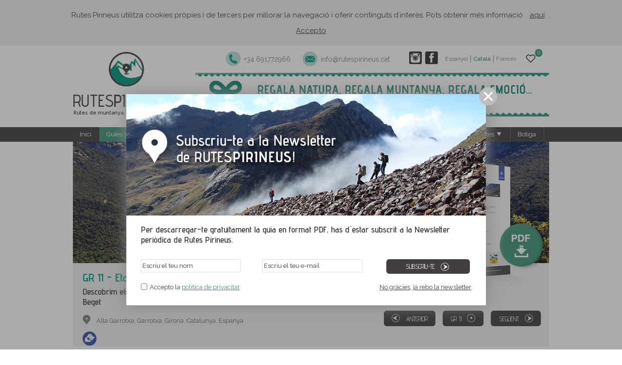

--- FILE ---
content_type: text/html; charset=UTF-8
request_url: https://www.rutespirineus.cat/rutes/gr-11-transpirinenca-etapa-07-sant-aniol-aguja-beget
body_size: 21086
content:
<!DOCTYPE html>
<html lang='ca'>
<head>
<meta content='text/html; charset=utf-8' http-equiv='Content-Type' />
<title>GR 11 - Etapa 07: Sant Aniol d´Aguja - Beget | RUTES PIRINEUS</title>
<meta name='Description' content='Setena etapa de la travessa Transpirinenca GR 11: des de l´ermita de Sant Aniol d´Aguja caminem per l´Alta Garrotxa fins arribar a la bonica i pintoresca població de Beget (Garrotxa i Ripollès, Girona).' />
<meta name='Keywords' content='gr 11, gr-11, transpirinenca, travessa, etapa, ruta, itinerari, track, GPS, mapa, pirineus, muntanya, sender dels pirineus, etapa 7, setena etapa, alta garrotxa, garrotxa, sant aniol, sant aniol d´aguja, font, riera, talaixà, beget, riera de beget, sant cristòfol de beget,' />
<meta name='Robots' content='All' />
<meta http-equiv='content-language' content='ca' />
<meta name='google-site-verification' content='pP-OQUbN--0sO-SpGpiERKhAItPZrp_iWyjQ1LkIyKE' />
<link href='https://www.rutespirineus.cat/imagenes/logo_rutaspirineos_ico.ico' rel='shortcut icon' />
<link href='https://fonts.googleapis.com/css?family=Satisfy' rel='stylesheet' type='text/css'>
<link href='https://fonts.googleapis.com/css?family=Raleway:400,600,200' rel='stylesheet' type='text/css'>
<link href='https://fonts.googleapis.com/css?family=Advent+Pro:400,600,500' rel='stylesheet' type='text/css'>
<link href='https://www.rutespirineus.cat/css/rutaspirineos.css' type='text/css' rel='stylesheet' />
<link href='https://www.rutespirineus.cat/css/slidehome.css' type='text/css' rel='stylesheet' />
<link rel='canonical' href='https://www.rutespirineus.cat/rutes/gr-11-transpirinenca-etapa-07-sant-aniol-aguja-beget' />
<script type='text/javascript' src='https://www.rutespirineus.cat/js/jquery-1.4.min.js'></script>
<script>
	//barra menu flotant fixada-------------------------------------------------inici
	$(window).scroll(function () {
		posicionarMenu();
	});

	function posicionarMenu() {
		var altura_del_header = $('#PanelCabecera').outerHeight(true);
		var altura_del_menu = $('#PanelMenu').outerHeight(true);

		if ($(window).scrollTop() >= altura_del_header) {
			$('#PanelMenu').addClass('fixed');
			$('#content').css('margin-top', (altura_del_menu) + 'px');
			$('#des_rutas').css('margin-top', ($(window).scrollTop() - 168) + 'px');
			$('#des_nuestras_rutas').css('margin-top', ($(window).scrollTop() - 168) + 'px');
			$('#des_rutas_zonas').css('margin-top', ($(window).scrollTop() - 168) + 'px');
			$('#des_rutas_zonas').css('margin-top', ($(window).scrollTop() - 168) + 'px');
			$('#des_salidas').css('margin-top', ($(window).scrollTop() - 168) + 'px');
			$('#des_propuestas').css('margin-top', ($(window).scrollTop() - 168) + 'px');
			$('#des_comunitat').css('margin-top', ($(window).scrollTop() - 168) + 'px');
			$('#des_comunitat_col').css('margin-top', ($(window).scrollTop() - 168) + 'px');
			$('#des_servicios').css('margin-top', ($(window).scrollTop() - 168) + 'px');
		} else {
			$('#PanelMenu').removeClass('fixed');
			$('#content').css('margin-top', '0');
			$('#des_rutas').css('margin-top', '0');
			$('#des_nuestras_rutas').css('margin-top', '0');
			$('#des_rutas_zonas').css('margin-top', '0');
			$('#des_salidas').css('margin-top', '0');
			$('#des_propuestas').css('margin-top', '0');
			$('#des_comunitat').css('margin-top', '0');
			$('#des_comunitat_col').css('margin-top', '0');
			$('#des_servicios').css('margin-top', '0');
		}
	}
	//barra menu flotant fixada-------------------------------------------------fi
</script>

<script type='text/javascript' src='https://www.rutespirineus.cat/js/jquery.easing.js'></script>
<script type='text/javascript' src='https://www.rutespirineus.cat/js/jalert.js'></script>
<script type='text/javascript' src='https://www.rutespirineus.cat/js/jquery.galleryview.js'></script>
<script type='text/javascript' src='https://www.rutespirineus.cat/js/jquery.effects.core.js'></script>
<script type='text/javascript' src='https://www.rutespirineus.cat/js/jquery.effects.transfer.js'></script>
<script type='text/javascript' src='https://www.rutespirineus.cat/js/DynamicOptionList.js'></script>
<script type='text/javascript' src='https://www.rutespirineus.cat/js/rutaspirineos.js?id=19'></script>
<meta property='fb:admins' content='346394042150173'/><!-- Google tag (gtag.js) -->
<script async src="https://www.googletagmanager.com/gtag/js?id=G-S5K4XY2TC3"></script>
<script async src="https://www.googletagmanager.com/gtag/js?id=G-0M0P885RX4"></script>
<script>
  window.dataLayer = window.dataLayer || [];
  function gtag(){dataLayer.push(arguments);}
  gtag('js', new Date());

  gtag('config', 'G-S5K4XY2TC3');
  gtag('config', 'G-0M0P885RX4');
</script>
<script type="text/javascript">
	function ClickCheckboox(id) {
		if (id == "accepto_politica") {
			if ($("#" + id).val() == "S") {
				$("#" + id).val("N");
			} else {
				$("#" + id).val("S");
				$("#div_politica").css("color", "#433f40");
				$("#div_politica a").css("color", "#42947d");
			}
		} else {
			if ($("#" + id).val() == "S") {
				$("#" + id).val("N");
			} else {
				$("#" + id).val("S");
			}
		}
	}
</script>

<script type='text/javascript' language='javascript'>
$(document).ready(function(){
$('#item_menu_top_12').css('background-color','#42947d');
$('#item_menu_top_78').css('background-color','#42947d');
$('#menufooter li:last').css('border','0px solid white');
$('#menufooter_bis li:last').css('border','0px solid white');
$('#menufooter_bis li:last').css('padding-right','7px');
$('#hablamos li:last').css('border','0px solid white');
$('#hablamos li:last').css('padding-right','1px');
$('#idiomes li:last').css('border','0px solid white');
$('#idiomes li:last').css('padding-right','2px');
var cadena_favorits = $('#llista_productes_favorits').val();if(cadena_favorits!=''){var array_favorits = cadena_favorits.split('|');var longitud_array = array_favorits.length;var numero_favoritos = array_favorits.length-2;for (i=0; i<longitud_array; i++){$('#cor_'+array_favorits[i]).attr('src','https://www.rutaspirineos.org/imagenes/productes/0_icones/cor_negre.jpg');}$('#NumFavorits').html(numero_favoritos);}else{$('#NumFavorits').html('0');}});
function ControlOver(num){
if($('#numero_catmenu').val()==num){
$('#item_menu_top_'+num).css('background-color','#42947d');
}
}
function SubmitFormulari(){
if(($('#InputRuta').val()=='Introdueix una ruta' ||
$('#InputRuta').val()=='') &&
$('#InputZona').val()=='Rutes per zones' &&
$('#InputPueblo').val()=='Rutes per pobles' &&
$('#InputDificultad').val()=='Rutes per dificultats'){
alert('Has d´introduir una ruta, una zona, un poble o una dificultat');
return 0;
}
$('#capa_loading').show();
$('#PanelOculto').show();
document.getElementById('Form_Buscador').submit();
}
</script>
</head>
<body>
<header rol='banner'>
<div id='PanelOculto' style='display:block'></div>
<div id='PanelCookies'>Rutes Pirineus utilitza cookies pròpies i de tercers per millorar la navegació i oferir continguts d´interès. Pots obtenir més informació <a href=´https://www.rutespirineus.cat/condicions-generals-us-politica-de-privacitat´ style=´text-decoration: underline;  cursor: pointer;  color: #433f40;  margin-right: 0px; margin-left:0px;´>aquí</a>.<div><span onclick='$("#PanelCookies").fadeOut("slow",function(){}); cookie_avis("https://www.rutespirineus.cat","ca");' title='Accepto'>Accepto</span></div></div><div id='PanelCabecera'>
<div id='PanelCabecera980' style='height: 168px;'>
<div style='float: left; width: 233px;'><a href='https://www.rutespirineus.cat/' rel='home' style='float:left; cursor:pointer; margin-left:72px; margin-right:72px;'><img style='width: 75px;' alt='RUTES PIRINEUS' src='https://www.rutespirineus.cat/imagenes/logo_rutaspirineos_p.png' /></a><div class='hgroup' onclick='location.href="https://www.rutespirineus.cat"' style='padding-top: 13px; padding-left:0px; width: 235px;'><span class='hgroup_titol' style='font-size: 34px; margin-bottom:0px;'>Rutes<strong>Pirineus</strong></strong></span><span class='hgroup_subtitol' style='font-size: 10.3px;'>Rutes de muntanya, senderisme i excursions</span></div></div><div id='PanelCabeceraRight' style='width:742px; margin-top:12px; padding-bottom: 14px;'><input type='hidden' value='' id='llista_favoritas' />	<script type="text/javascript">
		$(document).ready(function () {

			//boto per pujar amunt-----------------------------------inici
			$(window).scroll(function () {
				if ($(this).scrollTop() > 100) {
					$('.scrollup').fadeIn();
				} else {
					$('.scrollup').fadeOut();
				}
			});

			$('.scrollup').click(function () {
				$("html, body").animate({
					scrollTop: 0
				}, 600);
				return false;
			});
			//boto per pujar amunt-----------------------------------fi

			//miro les rutes que hi ha al input hidden com a favoritas i selecciono les estrelles corresponents
			var cadena_favoritos = $("#llista_favoritas").val();
			if (cadena_favoritos != "") {
				var array_favoritos = cadena_favoritos.split("|");
				var longitud_array = array_favoritos.length;
				var numero_favoritos = array_favoritos.length - 2;
				for (i = 0; i < longitud_array; i++) {
					$("#add_" + array_favoritos[i]).css("background-image", "url('../imagenes/favoritos_2.png')");
				}
				//pongo numero en NumFav
				$("#NumFav").html("(" + numero_favoritos + ")");
				//$("#ListaResultados").append(" ("+numero_favoritos+")");	
				$("#NumFav_pestana").html("(" + numero_favoritos + ")");
				if (numero_favoritos == 1) {
					$("#CompararRutas").css("display", "none");
				}
			} else {
				$("#mensaje_favoritas_vacio").css("display", "block");
				$("#NumFav_pestana").html("");
				//$("#ListaResultados").append("");	
				$("#CompararRutas").css("display", "none");
			}
		});
	</script>
	<input type='hidden' id='idCatMenu' name='idCatMenu' value='12' /><input type='hidden' id='NomDomini' name='NomDomini' value='https://www.rutespirineus.cat' /><input type='hidden' id='usrLng' name='usrLng' value='ca' /><input id='PopUpDescarregaGW' name='PopUpDescarregaGW' type='hidden' value='N' /><div id='FavoritsCarro' style='float:right;margin-top: -5px;margin-right:-42px;display: block;height: 35px;width: 90px;margin-left: 13px;'><a id='MyFavourits' style='position: relative;' title='Els meus productes favorits' href='https://www.rutespirineus.cat/els-meus-productes-favorits'><img src='https://www.rutespirineus.cat/imagenes/productes/0_icones/cor_blanc.jpg' style='position:absolute;right: 65px;'><div id='NumFavorits' style='position: absolute;right:51px;width: 11px;height: 16px;border-radius: 8px;background-color: #42947d;color: white;font-size: 12px;padding-left: 4px;text-align: left;'></div></a></div><link rel="stylesheet" href="https://www.rutespirineus.cat/css/botiga.css?id=1">
<link rel="stylesheet" href="https://fonts.googleapis.com/icon?family=Material+Icons">
<link rel="stylesheet" href="https://cdnjs.cloudflare.com/ajax/libs/font-awesome/4.7.0/css/font-awesome.min.css">

<!-- <script src='https://kit.fontawesome.com/a076d05399.js'></script> -->
<script type='text/javascript' src='https://www.rutespirineus.cat/js/botiga.js'></script>

<span style='display:none;'>llista_productes_favorits</span> <input type='hidden' value='' id='llista_productes_favorits' /><span style='display:none'>llista_productes_carro</span> <input type='hidden' style='width: 800px' value='' id='llista_productes_carro' />
<script type="text/javascript">
//quan clico tecla Esc tanco carrito
$(document).keyup(function(e) {
    if (e.keyCode == 27) {
        $("#PanelOculto").fadeOut();
        $("#PanelCarrito").fadeOut();
    }
});

$(document).ready(function() {
    //trec el border bottom del darrer producte del carrito
    $(".li_carrito:last-child").css("border-bottom", "none");
    //miro els productes que hi ha al input hidden del carro i actualitzo el valor del número de productes
    var cadena_productes = $("#llista_productes_carro").val();
    //alert("cadena_productes: "+cadena_productes);	
    if (cadena_productes != "") {
        //alert('cadena plena');
        var array_carro = cadena_productes.split("|");
        var longitud_array = array_carro.length;
        //alert("longitud_array: "+longitud_array);
        var quantitat = parseFloat(0);
        if (longitud_array == 1) {
            //tenim només un producte a la cadena
            //alert('tenim només un producte a la cadena');
            var array_carro2 = cadena_productes.split("-");
            quantitat = array_carro2[3];
        } else {
            //tenim varis productes, he de recorrer cada producte i fer el sumatori de quantitats
            //alert('tenim varis productes');				
            for (i = 0; i < longitud_array; i++) {
                //alert("i: "+i);
                var array_carro2 = array_carro[i].split("-");
                //alert("array_carro2[3]: "+array_carro2[3]);
                quantitat = parseFloat(quantitat) + parseFloat(array_carro2[3]);
            }
        }
        //pongo numero en NumCarros
        $("#NumCarros").html(quantitat);
    } else {
        //alert('cadena buida');
        $("#NumCarros").html("0");
    }
});
</script>

<div id='PanelCarrito'><div id='PanelCarrito_titol'><i title='Cerrar' class='fa fa-close cerrar' onclick='$("#PanelOculto").fadeOut();
			$("#PanelCarrito").toggle("slow");' style='cursor:pointer; position: absolute; right: 10px; top: 10px; width: 30px; height: 30px; opacity: 0.3; font-size: 31px;'></i><span>LA MEVA COMANDA</span></div><div id='franja_verda_prod_afegit'><span>Producte afegit correctament a la comanda.</span></div><ul id='ul_listacarrito'>SELECT ProductosCataleg.Id, ProductosCataleg.ordre, ProductosCataleg.producto_ca, ProductosCataleg.Carpeta_ca, ProductosCataleg.Carpeta_es, ProductosCataleg.url_directa_ca, ProductosCataleg.preu_normal, ProductosCataleg.Nou, ProductosCataleg.categoria, Marcas.Marca FROM ProductosCataleg, Marcas WHERE ProductosCataleg.mostrar='S' AND Marcas.Id=ProductosCataleg.marca AND ProductosCataleg.Id='' </ul><div id='carro_total_1'><div id='carro_total_1left'>TOTAL</div><div id='carro_total_1right'>0,00&#8364;</div></div><div id='carro_total_2'><div id='carro_total_2left'>Excepte despeses d'enviament</div><div id='carro_total_2right'>IVA  inclòs</div></div><a href='' id='btn_xec' style='margin-top:25px;width: 225px;padding: 8px;margin-left:80px;' class='btn_web' title='Afegir a la cistella'><span style='font-size:17px !important;margin-right: 15px;margin-left:23px;'>Finalitzar compra</span><img style='width:auto;' alt='detalle' src='https://www.rutespirineus.cat/imagenes/productes/0_icones/carro2.png'></a><div onclick='$("#PanelOculto").fadeOut(); $("#PanelCarrito").toggle("slow");' target='_blank' id='btn_xec' style='background-color: white; border: 1px solid #019c7d;margin-top:25px;width: 225px;padding: 8px;margin-left:80px;' class='btn_web' title='Afegir a la cistella'><span style='font-size:17px !important;margin-right: 15px;margin-left:18px; color: #019c7d;'>Continuar comprant</span><img style='width:auto;' alt='detalle' src='https://www.rutespirineus.cat/imagenes/detalle.png'></div></div><ul id='idiomes' style='margin-top: 8px;'>
<li id='li_es'><a  title='Espanyol' href='https://www.rutaspirineos.org/rutas/gr-11-transpirenaica-etapa-07-sant-aniol-aguja-beget'>Espanyol</a></li>
<li id='li_ca'><a style='color:#42947d; font-weight:bold' title='Català' href='https://www.rutespirineus.cat/rutes/gr-11-transpirinenca-etapa-07-sant-aniol-aguja-beget'>Català</a></li>
<li id='li_fr'><a  title='Francès' href='https://www.rutaspirineos.org/rutas/gr-11-transpirenaica-etapa-07-sant-aniol-aguja-beget'>Francès</a></li>
</ul>
<div style='float:right;  margin-top: 0px'><a style='float:right; margin-left: 7px;' title='Facebook RUTES PIRINEUS' target='_blank' href='https://www.facebook.com/RutesPirineus'><img style='width:26px; margin-top:0px' src='https://www.rutespirineus.cat/imagenes/segueixnos-facebook.png' alt='Facebook'></a><a style='float:right;' title='Instagram RUTES PIRINEUS' target='_blank' href='https://instagram.com/rutespirineus/'><img style='width:26px; margin-top:0px' src='https://www.rutespirineus.cat/imagenes/segueixnos-instagram.png' alt='Instagram'></a></div><ul id='contacte_capcalera' style='list-style:none; float:right; margin-right:40px;'><li style='color:gray; font-size:14px; float:left; margin-right: 25px;'><img style='margin-top: 0px;width: 30px;float: left;margin-right: 7px;' src='https://www.rutespirineus.cat/imagenes/telefon-verd.png' alt=''><a style='margin-top: 8px;float: left;color: gray;text-decoration: none;' href='tel:+34691772966'>+34 691772966</a></li><li style='color:gray; font-size:14px; float:left' style='color:gray; font-size:12px;'><img style='margin-top: 0px;width: 30px;float: left;margin-right: 7px;' src='https://www.rutespirineus.cat/imagenes/email-verd.png' alt=''><a style='margin-top: 8px;float: left;color: gray;text-decoration: none;' href='mailto:info@rutespirineus.cat'>info@rutespirineus.cat</a></li></ul><div id='redes' style='float:right; margin-top:0px; margin-right:0px;display: none;'><span id='carles' style='color:gray; font-size:12px; display:none'>+34 691772966</span><a id='MyFavourites' href='https://www.rutespirineus.cat/mis-rutas-favoritas'>Les meves rutes favorites <span id='NumFav'></span></a></div></div><a id='banner-xecs-regal-rutes-pirineus' target='_blank' title='Xec Regal de RUTES PIRINEUS. Fes un regal màgic!' href='https://www.rutespirineus.cat/xec-regal-rutes-pirineus'><img style='margin-top: 0px; width:728px' alt='imatge' src='https://www.rutespirineus.cat/imagenes/banners/banner-xecs-regal-rutes-pirineus_ca.gif?id=564' /></a><script type='text/javascript'>$("#banner-xecs-regal-rutes-pirineus").click(function() {ga("send", "event", "sponsor", "click-xec-regal-rp", "banner-home"); });</script><input id='xavi' type='hidden' value='12' /><div id='PanelSubcriptors' class='PanelZonas' style='display:block'><div class='btn_cerrar' onclick='$("#PanelSubcriptors").fadeOut("slow", function() {}); $("#PanelOculto").css("display","none"); cookie_x("https://www.rutespirineus.cat","ca");'></div><img alt='pop up newsletter' style='width: 740px; height:250px; border:0px; margin-top:0px' src='https://www.rutespirineus.cat/imagenes/suscripcion_popup_ca.jpg?id=564' /><div id='PanelSubcriptors_sub'>Per descarregar-te gratuïtament la guia en format PDF, has d´estar subscrit a la Newsletter periòdica de Rutes Pirineus.</div><form id='form_subscripcion' method='post'><div class='sus_div'><div class='sus_1'><input class='sus' id='NombreSubscripcion' name='NombreSubscripcion' type='text' value='Escriu el teu nom' onchange='ChangeValorText("NombreSubscripcion",$("#NombreSubscripcion"));' onFocus='$("#NombreSubscripcion").val("")'/></div><div class='sus_2'><input class='sus' id='EmailSubscripcion' name='EmailSubscripcion' type='text' value='Escriu el teu e-mail' onchange='ChangeValorText("EmailSubscripcion",$("#EmailSubscripcion"));' onFocus='$("#EmailSubscripcion").val("")' /></div><div class='btn_web' style='margin-left:30px; width: 172px;' id='EnviarSubscripcion' onclick='Suscripcion($("#NombreSubscripcion").val(),$("#EmailSubscripcion").val(),"https://www.rutespirineus.cat","ca");'><span id='btn_span' style='margin-left: 40px'>Subscriu-te</span><img style='margin-top:0px' src='https://www.rutespirineus.cat/imagenes/detalle_blanc.png' /></div></div><div  style='padding-top:20px; width:680px; float:left; padding-left: 30px; padding-right: 30px; padding-bottom:30px;'><input onclick='ClickCheckboox("accepto_politica");' type='checkbox' id='accepto_politica_input' name='accepto_politica_input' value=''  style='float:left; margin:0px' /><span id='div_politica' style='margin-left:5px; float:left; color:#433f40'>Accepto la <a target='_blank' href='https://www.rutespirineus.cat/condicions-generals-us-politica-de-privacitat' style='color:#42947d'>política de privacitat</a></span><input type='hidden' id='accepto_politica' name='accepto_politica' value='N' style='float:left; margin:0px' /><div onclick='ObrirPdf(); $("#PanelSubcriptors").fadeOut("slow", function() {}); $("#PanelOculto").css("display","none"); cookie_n("https://www.rutespirineus.cat","ca");' style='cursor:pointer; float:right; color:#433f40; text-decoration:underline'>No gràcies, ja rebo la newsletter</div>		<script>
			function ObrirPdf() {
				var IdRuta = $("#IdRuta").val();
				Descargas_downloads(IdRuta, "https://www.rutespirineus.cat");
				var Carpeta_es = $("#Carpeta_es").val();
				window.open("https://www.rutespirineus.cat/images/" + Carpeta_es + "/descargar_pdf.php?id=" + Carpeta_es +
					"&usrLng=ca");
			}
		</script>
		</div><input type='hidden' id='escribe_tu_nombre' value='Escriu el teu nom' /><input type='hidden' id='tu_email_enviar' value='Escriu el teu e-mail' /><input type='hidden' id='suscripcion_OK' value='T´acabes de subscriure a la newsletter de Rutes Pirineus.@@@T´informarem de les noves rutes que anirem publicant: continguts gratuïts, recomanacions, activitats, ofertes exclusives,...@@@Moltes gràcies!' /><input type='hidden' id='suscripcion_KO' value='Ja estàs subscrit a la newsletter de RUTES PIRINEUS.@@@Gràcies!' /><input type='hidden' id='nombre_email_buits' value='Has d´introduir el teu nom i adreça electrònica' /><input type='hidden' id='nombre_buit' value='Has d´introduir el teu nom' /><input type='hidden' id='email_buit' value='Has d´introduir el teu e-mail' /><input type='hidden' id='validacio_email' value='Has d´introduir un e-mail amb el format correcte.' /></form></div></div>
</div>
<div id='PanelMenu'>
<nav>
<ul>
<li id='item_menu_top_1' class='menu_top'><a style='padding-right:16px; padding-left:14px;' href='https://www.rutespirineus.cat' title='Inici'>Inici</a></li>
<li onmouseover='$("#des_rutas").show(); $("#item_menu_top_78 a").css("color","white"); $("#item_menu_top_78").css("background-color","#42947d");' onmouseout='$("#des_rutas").hide(); $("#item_menu_top_78 a").css("color","white"); $("#item_menu_top_78").css("background-color","#433f40"); ControlOver("78");' id='item_menu_top_78' class='menu_top'><a style='padding-right:16px; padding-left:14px;' href='https://www.rutespirineus.cat/guies-web-i-pdf-gratuites' title='Guies Web i PDF gratuïtes'>Guies Web i PDF gratuïtes <img src='https://www.rutespirineus.cat/imagenes/triangle_blanc.png' /></a></li>
<li onmouseover='$("#des_salidas").show(); $("#item_menu_top_75 a").css("color","white"); $("#item_menu_top_75").css("background-color","#42947d");' onmouseout='$("#des_salidas").hide(); $("#item_menu_top_75 a").css("color","white"); $("#item_menu_top_75").css("background-color","#433f40"); ControlOver("75");' id='item_menu_top_75' class='menu_top'><a style='padding-right:16px; padding-left:14px;' href='https://www.rutespirineus.cat/sortides-organitzades-i-excursions-guiades-pirineus' title='Excursions i activitats guiades'>Excursions i activitats guiades <img src='https://www.rutespirineus.cat/imagenes/triangle_blanc.png' /></a></li>
<li id='item_menu_top_203' class='menu_top'><a style='padding-right:16px; padding-left:14px;' href='https://www.rutespirineus.cat/rutes-autoguiades-senderisme' title='Rutes autoguiades'>Rutes autoguiades</a></li>
<li onmouseover='$("#des_comunitat").show(); $("#item_menu_top_101 a").css("color","white"); $("#item_menu_top_101").css("background-color","#42947d");' onmouseout='$("#des_comunitat").hide(); $("#item_menu_top_101 a").css("color","white"); $("#item_menu_top_101").css("background-color","#433f40"); ControlOver("101");' id='item_menu_top_101' class='menu_top'><a style='padding-right:16px; padding-left:14px;' href='https://www.rutespirineus.cat/comunitat-rutes-pirineus' title='Establiments'>Establiments <img src='https://www.rutespirineus.cat/imagenes/triangle_blanc.png' /></a></li>
<li onmouseover='$("#des_servicios").show(); $("#item_menu_top_250 a").css("color","white"); $("#item_menu_top_250").css("background-color","#4c0100");' onmouseout='$("#des_servicios").hide(); $("#item_menu_top_250 a").css("color","white"); $("#item_menu_top_250").css("background-color","#433f40"); ControlOver("250");' id='item_menu_top_250' class='menu_top'><a style='padding-right:16px; padding-left:14px;' href='https://www.rutespirineus.cat/el-rusc-projectes-geografia-comunicacio-territorial' title='El Rusc: projectes'>El Rusc: projectes <img src='https://www.rutespirineus.cat/imagenes/triangle_blanc.png' /></a></li>
<li id='item_menu_top_102' class='menu_top'><a style='padding-right:16px; padding-left:14px;' href='http://www.rutespirineus.cat/botiga-rutes-pirineus' title='Botiga'>Botiga</a></li>
</ul>
</nav>
</div>
</header>
<div id='content' role='main'><a href='#' class='scrollup'>Scroll</a><div id='capa_loading'>
<div><img src='https://www.rutespirineus.cat/images/iconos/loading.gif'></div>
</div>
<input type='hidden' id='apuntar_ruta' value='Hem registrat que et vols apuntar a aquesta ruta.@@@En breu publicarem el teu nom i comentari.@@@Moltes gràcies per la teva participació.' /><div id='des_rutas' style='left:56px; width:196px' onmouseover='$("#des_rutas").show(); $("#item_menu_top_78 a").css("color","white"); $("#item_menu_top_78").css("background-color","#42947d");' onmouseout='$("#des_rutas").hide(); $("#item_menu_top_78 a").css("color","white"); $("#item_menu_top_78").css("background-color","#433f40"); ControlOver("78");'>
<div id='des_rutas_des'><ul><li><a href='https://www.rutespirineus.cat/guies-web-i-pdf-gratuites'>Les nostres rutes</a></li><li><a style='width:166px' id='verd_tipologies' onmouseover='$("#des_nuestras_rutas").show(); $("#verd_tipologies").css("background-color","#42947d");' onmouseout='$("#des_nuestras_rutas").hide(); $("#verd_tipologies").css("background-color","#433f40");'>Rutes per tipologies</a></li><li><a style='width:166px' id='verd_zones' onmouseover='$("#des_rutas_zonas").show(); $("#verd_zones").css("background-color","#42947d");' onmouseout='$("#des_rutas_zonas").hide(); $("#verd_zones").css("background-color","#433f40");' >Rutes per zones</a></li><li><a href='https://www.rutespirineus.cat/mapa-rutes-pirineus'>Rutes al mapa</a></li></ul>
</div></div><div id='des_comunitat' style='left:637px;' onmouseover='$("#des_comunitat").show(); $("#item_menu_top_101 a").css("color","white"); $("#item_menu_top_101").css("background-color","#42947d");' onmouseout='$("#des_comunitat").hide(); $("#item_menu_top_101 a").css("color","white"); $("#item_menu_top_101").css("background-color","#433f40"); ControlOver("101");'>
<div id='des_comunitat_des'><ul><li><a href='https://www.rutespirineus.cat/comunitat-rutes-pirineus'>Recomanacions Rutes Pirineus</a></li><li><a id='verd_categorias' onmouseover='$("#des_comunitat_col").show(); $("#des_comunitat_col_des").show(); $("#verd_categorias").css("background-color","#42947d");' onmouseout='$("#des_comunitat_col").hide(); $("#verd_categorias").css("background-color","#433f40");'>Categories d´establiments</a></li><li><a href='https://www.rutespirineus.cat/com-apareixer-i-promocionar-me-a-rutes-pirineus'>Professionals: aparèixer a Rutes Pirineus </a></li></ul>
</div></div><div id='des_salidas' style='left:263px; width:214px;' onmouseover='$("#des_salidas").show(); $("#item_menu_top_75 a").css("color","white"); $("#item_menu_top_75").css("background-color","#42947d");' onmouseout='$("#des_salidas").hide(); $("#item_menu_top_75 a").css("color","white"); $("#item_menu_top_75").css("background-color","#433f40"); ControlOver("75");'>
<div id='des_salidas_des'><ul><li><a href='https://www.rutespirineus.cat/sortides-organitzades-i-excursions-guiades-pirineus'>Calendari</a></li><li><a href='https://www.rutespirineus.cat/xecs-regal-rutes-pirineus'>Xecs Regal</a></li><li id='verd_cicles'><a onmouseover='$("#des_propuestas").show(); $("#verd_cicles").css("background-color","#42947d");' onmouseout='$("#des_propuestas").hide(); $("#verd_cicles").css("background-color","#433f40");'>Propostes per tipus</a></li><li><a href='https://www.rutespirineus.cat/repte-pica-estats'>Repte Pica d´Estats (3.143m)</a></li><li><a href='https://www.rutespirineus.cat/opinions-rutes-guiades-pirineus'>Opinions</a></li><li><a href='https://www.rutespirineus.cat/equip-de-guies-muntanya'>Equip de guies</a></li><li><a href='https://www.rutespirineus.cat/sostenibilitat-i-ecoturisme-el-nostre-compromis'>Sostenibilitat i ecoturisme</a></li></ul>
</div></div><div id='des_propuestas' style='left:465px' onmouseover='$("#des_propuestas").show(); $("#des_propuestas_des").show(); $("#des_salidas").show(); $("#des_salidas_des").show(); $("#verd_cicles").css("background-color","#42947d"); $("#item_menu_top_75 a").css("color","white"); $("#item_menu_top_75").css("background-color","#42947d");' onmouseout='$("#des_salidas").hide(); $("#des_propuestas").hide();  $("#item_menu_top_75 a").css("color","white"); $("#verd_cicles").css("background-color","#433f40"); $("#item_menu_top_75").css("background-color","#433f40"); ControlOver("75");'>
<div id='des_propuestas_des'><strong>Propostes per tipus</strong>
<ul><li><a href='https://www.rutespirineus.cat/cicle-organitzat/raquetes-de-neu'>Raquetes de neu</a></li><li><a href='https://www.rutespirineus.cat/cicle-organitzat/esqui-de-muntanya'>Esquí de muntanya</a></li><li><a href='https://www.rutespirineus.cat/cicle-organitzat/cursos'>Cursos</a></li><li><a href='https://www.rutespirineus.cat/cicle-organitzat/travesses-de-varis-dies'>Travesses de diversos dies</a></li><li><a href='https://www.rutespirineus.cat/cicle-organitzat/grans-tresmils-tocant-el-cel'>Grans ascensions: tocant el cel</a></li><li><a href='https://www.rutespirineus.cat/cicle-organitzat/muntanyes-mitiques-de-catalunya'>Muntanyes mítiques de Catalunya</a></li><li><a href='https://www.rutespirineus.cat/cicle-organitzat/allotjament-i-rutes'>Allotjament i Rutes</a></li><li><a href='https://www.rutespirineus.cat/cicle-organitzat/excursions-de-jornada-completa'>Clàssiques de dia complet</a></li><li><a href='https://www.rutespirineus.cat/cicle-organitzat/observacio-de-fauna-salvatge'>Observació de fauna salvatge</a></li><li><a href='https://www.rutespirineus.cat/cicle-organitzat/transport-equipatge'>Transport d´equipatge</a></li><li><a href='https://www.rutespirineus.cat/cicle-organitzat/bivac'>Bivac</a></li><li><a href='https://www.rutespirineus.cat/cicle-organitzat/senderisme-experiencial'>Senderisme Experiencial</a></li><li><a href='https://www.rutespirineus.cat/cicle-organitzat/crestes-del-pirineu'>Crestes del Pirineu</a></li><li><a href='https://www.rutespirineus.cat/cicle-organitzat/excursions-amb-familia-i-nens'>Excursions amb família i nens</a></li><li><a href='https://www.rutespirineus.cat/cicle-organitzat/muntanyes-desconegudes


'>Muntanyes desconegudes</a></li></ul>
</div></div>
<div id='des_servicios' style='left:765px; width: 274px;' onmouseover='$("#des_servicios").show(); $("#item_menu_top_250 a").css("color","white"); $("#item_menu_top_250").css("background-color","#4c0100");' onmouseout='$("#des_servicios").hide(); $("#item_menu_top_250 a").css("color","white"); $("#item_menu_top_250").css("background-color","#4c0100"); ControlOver("250");'>
<div id='des_servicios_des'><ul><li><a href='https://www.rutespirineus.cat/el-rusc-projectes-geografia-comunicacio-territorial'>Presentació</a></li><li><a href='https://www.rutespirineus.cat/disseny-i-elaboracio-fitxes-rutes-senderisme-cicloturisme'>Continguts de rutes</a></li></ul>
</div></div><div id='des_nuestras_rutas' style='left:245px' onmouseover='$("#des_nuestras_rutas").show(); $("#des_rutas").show(); $("#verd_tipologies").css("background-color","#42947d"); $("#item_menu_top_78 a").css("color","white"); $("#item_menu_top_78").css("background-color","#42947d");' onmouseout='$("#des_nuestras_rutas").hide(); $("#des_rutas").hide(); $("#item_menu_top_78 a").css("color","white"); $("#verd_tipologies").css("background-color","#433f40"); $("#item_menu_top_78").css("background-color","#433f40"); ControlOver("78");'>
<div id='des_nuestras_rutas_des'><strong>Tipus de ruta</strong>
<ul><li><a href='https://www.rutespirineus.cat/rutes/paisatges-pintorescos'>Paisatges pintorescos</a></li><li><a href='https://www.rutespirineus.cat/rutes/familia-i-nens'>Famílies i nens</a></li><li><a href='https://www.rutespirineus.cat/rutes/patrimoni-historic-cultural'>Patrimoni històric</a></li><li><a href='https://www.rutespirineus.cat/rutes/llacs-i-cascades'>Llacs, rius i cascades</a></li><li><a href='https://www.rutespirineus.cat/rutes/flora-i-fauna'>Flora i fauna</a></li><li><a href='https://www.rutespirineus.cat/rutes/raquetes-de-neu'>Raquetes de neu</a></li><li><a href='https://www.rutespirineus.cat/rutes/mobilitat-reduida'>Mobilitat reduïda</a></li><li><a href='https://www.rutespirineus.cat/rutes/rutes-circulars'>Rutes circulars</a></li><li><a href='https://www.rutespirineus.cat/rutes/ascensions-mitja-muntanya'>Ascensions mitja muntanya</a></li><li><a href='https://www.rutespirineus.cat/rutes/ascensions-alta-muntanya'>Ascensions alta muntanya</a></li><li><a href='https://www.rutespirineus.cat/rutes/crestes-i-corredors'>Crestes i corredors</a></li><li><a href='https://www.rutespirineus.cat/rutes/cims-de-tresmil-metres'>Cims de 3.000m</a></li><li><a href='https://www.rutespirineus.cat/rutes/rutes-per-etapes-i-grs'>Rutes per etapes i GRs  </a></li></ul>
</div><div id='des_nuestras_rutas_dis'><strong>Distàncies</strong>
<ul><li><a href='https://www.rutespirineus.cat/rutes/menys-de-5km'>Menys de 5 km</a></li><li><a href='https://www.rutespirineus.cat/rutes/entre-5-i-10km'>Entre 5 i 10 km</a></li><li><a href='https://www.rutespirineus.cat/rutes/entre-10-i-15km'>Entre 10 i 15 km</a></li><li><a href='https://www.rutespirineus.cat/rutes/mes-de-15km'>Més de 15 km</a></li></ul>
<strong>Durada</strong>
<ul><li><a href='https://www.rutespirineus.cat/rutes/mig-dia'>Mig dia</a></li><li><a href='https://www.rutespirineus.cat/rutes/dia-complet'>Dia complet</a></li><li><a href='https://www.rutespirineus.cat/rutes/dos-dies'>Dos dies</a></li></ul>
<ul style='border-bottom: 0px; padding-top: 11px; padding-bottom:10px;'><li><a href='https://www.rutespirineus.cat/rutes-muntanya'>Totes les nostres rutes</a></li></ul>
</div></div>
<div id='des_rutas_zonas' style='left:245px' onmouseover='$("#des_rutas_zonas").show(); $("#des_rutas").show(); $("#verd_zones").css("background-color","#42947d"); $("#item_menu_top_78").css("background-color","#42947d");' onmouseout='$("#des_rutas_zonas").hide(); $("#des_rutas").hide(); $("#verd_zones").css("background-color","#433f40"); $("#item_menu_top_78").css("background-color","#433f40"); ControlOver("78");'>
<div id='des_rutas_zonas_left'><strong><a href='https://www.rutespirineus.cat/rutes/andorra'>Rutes a Andorra</a></strong>
<ul><li><a href='https://www.rutespirineus.cat/rutes/parroquia-andorra-la-vella'>Parròquia d´Andorra la Vella</a></li><li><a href='https://www.rutespirineus.cat/rutes/parroquia-de-canillo'>Parròquia de Canillo</a></li><li><a href='https://www.rutespirineus.cat/rutes/parroquia-d-encamp'>Parròquia d´Encamp</a></li><li><a href='https://www.rutespirineus.cat/rutes/parroquia-escaldes-engordany'>Parròquia d´Escaldes-Engordany</a></li><li><a href='https://www.rutespirineus.cat/rutes/parroquia-d-ordino'>Parròquia d´Ordino</a></li><li><a href='https://www.rutespirineus.cat/rutes/parroquia-la-massana'>Parròquia de la Massana</a></li><li><a href='https://www.rutespirineus.cat/rutes/parroquia-de-sant-julia-de-loria'>Parròquia de Sant Julià de Lòria</a></li></ul>
<strong><a href='https://www.rutespirineus.cat/rutes/catalunya'>Rutes a Catalunya</a></strong>
<ul><li><a href="https://www.rutespirineus.cat/rutes/alt-emporda">Alt Empordà</a></li>
<li><a href="https://www.rutespirineus.cat/rutes/alta-ribagorca">Alta Ribagorça</a></li>
<li><a href="https://www.rutespirineus.cat/rutes/alt-urgell">Alt Urgell</a></li>
<li><a href="https://www.rutespirineus.cat/rutes/baix-emporda">Baix Empordà</a></li>
<li><a href="https://www.rutespirineus.cat/rutes/bergueda">Berguedà</a></li>
<li><a href="https://www.rutespirineus.cat/rutes/cerdanya-girona">Cerdanya (Girona)</a></li>
<li><a href="https://www.rutespirineus.cat/rutes/cerdanya-lleida">Cerdanya (Lleida)</a></li>
<li><a href="https://www.rutespirineus.cat/rutes/garrotxa">Garrotxa</a></li>
<li><a href="https://www.rutespirineus.cat/rutes/girones">Gironès</a></li>
<li><a href="https://www.rutespirineus.cat/rutes/la-selva">La Selva</a></li>
<li><a href="https://www.rutespirineus.cat/rutes/osona">Osona</a></li>
<li><a href="https://www.rutespirineus.cat/rutes/pallars-jussa">Pallars Jussà</a></li>
<li><a href="https://www.rutespirineus.cat/rutes/pallars-sobira">Pallars Sobirà</a></li>
<li><a href="https://www.rutespirineus.cat/rutes/el-ripolles">Ripollès</a></li>
<li><a href="https://www.rutespirineus.cat/rutes/solsones">Solsonès</a></li>
<li><a href="https://www.rutespirineus.cat/rutes/val-d-aran">Vall d´Aran</a></li></ul>
<strong><a href='https://www.rutespirineus.cat/rutes/arago'>Rutes a Aragó</a></strong>
<ul><li><a href="https://www.rutespirineus.cat/rutes/alto-gallego">Alt Gállego</a></li>
<li><a href="https://www.rutespirineus.cat/rutes/la-jacetania">La Jacetània</a></li>
<li><a href="https://www.rutespirineus.cat/rutes/la-ribagorza">La Ribagorça</a></li>
<li><a href="https://www.rutespirineus.cat/rutes/sobrarbe">Sobrarb</a></li></ul>
<strong><a href='https://www.rutespirineus.cat/rutes/navarra'>Rutes a Navarra</a></strong>
<ul><li><a href='https://www.rutespirineus.cat/rutes/conques-prepirinenques'>Conques Prepirinenques</a></li><li><a href='https://www.rutespirineus.cat/rutes/valles-pirenaicos'>Les Valls Pirinenques</a></li></ul>
</div><div id='des_rutas_zonas_right'><strong><a href='https://www.rutespirineus.cat/rutes/franca'>Rutes a França</a></strong>
<ul><li><a href='https://www.rutespirineus.cat/rutes/hautes-pyrenees'>Alts Pirineus</a></li><li><a href='https://www.rutespirineus.cat/rutes/ariege'>Arieja</a></li><li><a href='https://www.rutespirineus.cat/rutes/pirineus-atlantics'>Pirineus Atlàntics</a></li><li><a href='https://www.rutespirineus.cat/rutes/pyrenees-orientales'>Pirineus Orientals</a></li></ul>
<strong><a href='https://www.rutespirineus.cat/parcs-naturals-pirineus'>Parcs naturals o nacionals</a></strong>
<ul><li><a href='https://www.rutespirineus.cat/rutes/parc-national-des-pyrenees'>Parc Nacional dels Pirineus</a></li><li><a href='https://www.rutespirineus.cat/rutes/parc-nacional-d-aiguestortes-i-estany-de-sant-maurici'>Parc Nacional d'Aigüestortes i Estany de Sant Maurici</a></li><li><a href='https://www.rutespirineus.cat/rutes/parc-nacional-d-ordesa-i-mont-perdut'>Parc Nacional d'Ordesa i Mont Perdut</a></li><li><a href='https://www.rutespirineus.cat/rutes/parc-natural-capcaleres-ter-freser'>Parc Natural Capçaleres del Ter i del Freser</a></li><li><a href='https://www.rutespirineus.cat/rutes/parc-natural-de-la-vall-de-sorteny'>Parc Natural de la Vall de Sorteny</a></li><li><a href='https://www.rutespirineus.cat/rutes/parc-natural-de-la-zona-volcanica-de-la-garrotxa'>Parc Natural de la Zona Volcànica de la Garrotxa</a></li><li><a href='https://www.rutespirineus.cat/rutes/parc-natural-de-les-valls-occidentals'>Parc Natural de les Valls Occidentals</a></li><li><a href='https://www.rutespirineus.cat/rutes/parc-natural-alt-pirineu'>Parc Natural de l'Alt Pirineu</a></li><li><a href='https://www.rutespirineus.cat/rutes/parc-natural-de-posets-maladeta'>Parc Natural de Posets-Maladeta</a></li><li><a href='https://www.rutespirineus.cat/rutes/parc-natural-cadi-moixero'>Parc Natural del Cadí-Moixeró</a></li><li><a href='https://www.rutespirineus.cat/rutes/parc-natural-del-cap-de-creus'>Parc Natural del Cap de Creus</a></li><li><a href='https://www.rutespirineus.cat/rutes/parc-natural-dels-aiguamolls-de-emporda'>Parc Natural dels Aiguamolls de l'Empordà</a></li><li><a href='https://www.rutespirineus.cat/rutes/parc-naturel-regional-des-pyrenees-ariegeoises'>Parc Natural Regional dels Pirineus Ariejans</a></li><li><a href='https://www.rutespirineus.cat/rutes/parc-naturel-regional-des-pyrenees-catalanes'>Parc Natural Regional dels Pirineus Catalans</a></li><li><a href='https://www.rutespirineus.cat/rutes/parc-natural-vall-de-madriu-perafita-claror'>Parc Natural Vall de Madriu-Perafita-Claror</a></li><li><a href='https://www.rutespirineus.cat/rutes/parc-natural-valls-del-comapedrosa'>Parc Natural Valls del Comapedrosa</a></li><li style='margin-top:15px;'><a href='https://www.rutespirineus.cat/parcs-naturals-pirineus'>Tots els parcs</a></li></ul>
<strong style='width:174px'><a href='https://www.rutespirineus.cat/pobles-del-pirineu'>Pobles</a></strong>
<ul style='border-bottom:0px'><li><a href='https://www.rutespirineus.cat/pobles-del-pirineu'>Tots els pobles</a></li></ul>
</div></div>
<div id='des_comunitat_col' style='left:740px; width:215px' onmouseover='$("#des_comunitat_col").show(); $("#des_comunitat_col_des").show(); $("#des_comunitat").show(); $("#des_comunitat_des").show(); $("#verd_categorias").css("background-color","#42947d"); $("#item_menu_top_101 a").css("color","white"); $("#item_menu_top_101").css("background-color","#42947d");' onmouseout='$("#des_comunitat").hide(); $("#des_comunitat_col").hide(); $("#des_comunitat_col_des").hide(); $("#item_menu_top_101 a").css("color","white"); $("#verd_categorias").css("background-color","#433f40"); $("#item_menu_top_101").css("background-color","#433f40"); ControlOver("101");'>
<div id='des_comunitat_col_des'><strong>Categories d´establiments</strong>
<ul><li><a href='https://www.rutespirineus.cat/collaboradors/hotels-i-hostals'>Hotels i hostals</a></li><li><a href='https://www.rutespirineus.cat/collaboradors/cases-rurals'>Apartaments i Cases Rurals</a></li><li><a href='https://www.rutespirineus.cat/collaboradors/campings'>Càmpings</a></li><li><a href='https://www.rutespirineus.cat/collaboradors/albergs'>Albergs</a></li><li><a href='https://www.rutespirineus.cat/collaboradors/refugis-de-muntanya'>Refugis de muntanya</a></li></ul>
</div></div>
<script type='text/javascript' src='https://www.rutespirineus.cat/js/ruta.js?id=3'></script><div id='pdf_ruta'><input id='Carpeta_es' name='Carpeta_es' type='hidden' value='gr-11-transpirenaica-etapa-07-sant-aniol-aguja-beget' /><input id='IdRuta' name='IdRuta' type='hidden' value='245' /><a onclick='$("#PanelSubcriptors").fadeIn("slow");$("#PanelOculto").css("display","block"); $("#btn_span").text("Descarregar pdf");$("#btn_span").css("margin-left","24px"); $("#PopUpDescarregaGW").val("S")' style='cursor:pointer'><img xavi='' alt='pdf-ruta' src='https://www.rutespirineus.cat/images/gr-11-transpirenaica-etapa-07-sant-aniol-aguja-beget/pdf-ruta-1.png?id=8' /><span style='display:none'>49</span></a></div><script type='text/javascript'>$("#pdf_ruta_a").click(function() {ga("send", "event", "guies-web", "click-gr-11-transpirenaica-etapa-07-sant-aniol-aguja-beget", "descarrega-pdf"); });</script><div id='PanelFoto'><div id='PanelFotoContenido'><img alt='GR 11 - Etapa 07: Sant Aniol d´Aguja - Beget' src='https://www.rutespirineus.cat/images/gr-11-transpirenaica-etapa-07-sant-aniol-aguja-beget/gr-11-transpirenaica-etapa-07-sant-aniol-aguja-beget-1.jpg' /><div id='PanelIconos'><div id='Galeria' onclick='location.href="https://www.rutespirineus.cat/fotografies/gr-11-transpirinenca-etapa-07-sant-aniol-aguja-beget";' title='Veure galeria de fotografies' style='background-image:url("https://www.rutespirineus.cat/images/sprite_ca.png");'></div><a rel='alternate' type='application/pdf' hreflang='ca' onclick='Descargas_downloads("245","https://www.rutespirineus.cat")' target='_blank' href='https://www.rutespirineus.cat/images/gr-11-transpirenaica-etapa-07-sant-aniol-aguja-beget/RUTAS-PIRINEOS-gr-11-transpirenaica-etapa-07-sant-aniol-aguja-beget_ca.pdf'><div id='Imprimir' title='Descarregar ruta pdf' style='background-image:url("https://www.rutespirineus.cat/images/sprite_ca.png");'><div>(<span id='num_descargas_245'>49</span>)</div> </div></a></div></div></div><div class='cajetin_datos' style='margin-bottom:0px;'><span>GR 11 - Etapa 07: Sant Aniol d'Aguja - Beget</span><h2>Descobrim els camins solitaris i màgics de l'Alta Garrotxa i arribem a la preciosa població de Beget</h2><div class='home_cadena_zonas'><a href='https://www.rutespirineus.cat/rutes/alta-garrotxa' title='Rutes a Alta Garrotxa'>Alta Garrotxa</a>, <a href='https://www.rutespirineus.cat/rutes/garrotxa' title='Rutes a Garrotxa'>Garrotxa</a>, <a href='https://www.rutespirineus.cat/rutes/girona' title='Rutes a Girona'>Girona</a>, <a href='https://www.rutespirineus.cat/rutes/catalunya' title='Rutes a Catalunya'>Catalunya</a>, <a href='https://www.rutespirineus.cat/rutes/espanya' title='Rutes a Espanya'>Espanya</a></a></div><div id='tipo_rutas_ficha'><ul><li><a title='Rutes per etapes i GRs  ' href='https://www.rutespirineus.cat/rutes/rutes-per-etapes-i-grs'><img src='https://www.rutespirineus.cat/imagenes/tipologias_g/rutas-por-etapas-y-grs.png' /></a></li></ul></div><div id='botons_gr' style='position:absolute; top:98px; right:17px; cursor:pointer;'><a IdRuta='245' IdNextRuta='246' href='https://www.rutespirineus.cat/rutes/gr-11-transpirinenca-etapa-08-beget-setcases' style='padding-bottom: 2px; cursor: pointer;height: 25px;border-radius: 6px;padding-top: 5px;float: right; padding-right: 15px; background-color: #433f40;'><span style='line-height: 21px; text-transform: uppercase; width: auto;font-size: 13px !important;font-family: Advent Pro, sans-serif;font-weight: normal !important;float: left;margin-left: 17px;margin-right: 10px;color: white;padding-top: 2px;'>Següent</span><img alt='detalle' src='https://www.rutespirineus.cat/imagenes/detalle_blanc.png'></a><a href='https://www.rutespirineus.cat/rutes/gr-11-transpirinenca' style='margin-right: 15px; padding-bottom: 2px; cursor: pointer;height: 25px;border-radius: 6px;padding-top: 5px;float: right; padding-right: 15px; background-color: #433f40;'><span style='line-height: 21px; text-transform: uppercase; width: auto;font-size: 13px !important;font-family: Advent Pro, sans-serif;font-weight: normal !important;float: left;margin-left: 17px;margin-right: 10px;color: white;padding-top: 2px;'>GR 11</span><img style='float:left' alt='detalle' src='https://www.rutespirineus.cat/imagenes/detalle_blanc3.png'></a><a IdPreRuta='244' href='https://www.rutespirineus.cat/rutes/gr-11-transpirinenca-etapa-06-albanya-sant-aniol-aguja' style='margin-right: 15px; padding-bottom: 2px; cursor: pointer;height: 25px;border-radius: 6px;padding-top: 5px;float: right; padding-left: 15px; background-color: #433f40;'><img style='float:left' alt='detalle' src='https://www.rutespirineus.cat/imagenes/detalle_blanc2.png'><span style='line-height: 21px; text-transform: uppercase; width: auto;font-size: 13px !important;font-family: Advent Pro, sans-serif;font-weight: normal !important;float: left; margin-left: 11px; margin-right: 16px;color: white;padding-top: 2px;'>Anterior</span></a></div><div class='ruta_plugins_compartir' style='display:none'><div style='margin-bottom:10px;float:left; margin-right:10px; margin-top:7px; ;width:98px'><a href='https://twitter.com/share' class='twitter-share-button' data-via='rutaspirineos' data-lang='es' data-related='rutaspirineos'>Twittear</a></div><div style='margin-bottom:10px;float:left;'><div class='fb-like' data-send='false' data-layout='button_count' data-width='100' data-show-faces='false'></div></div>
	<!--twitter-->
	<script>
		! function (d, s, id) {
			var js, fjs = d.getElementsByTagName(s)[0];
			if (!d.getElementById(id)) {
				js = d.createElement(s);
				js.id = id;
				js.src = "//platform.twitter.com/widgets.js";
				fjs.parentNode.insertBefore(js, fjs);
			}
		}(document, "script", "twitter-wjs");
	</script>

	<!--facebook-->
	<div id="fb-root"></div>
	<script>
		(function (d, s, id) {
			var js, fjs = d.getElementsByTagName(s)[0];
			if (d.getElementById(id)) return;
			js = d.createElement(s);
			js.id = id;
			js.src = "//connect.facebook.net/es_ES/all.js#xfbml=1";
			fjs.parentNode.insertBefore(js, fjs);
		}(document, 'script', 'facebook-jssdk'));
	</script>
	</div></div><ul id='PanelMigas'><li><a class='LinkRuta' href='https://www.rutespirineus.cat' title='Inici Rutas Pirineos'>Inici</a> > </li><li><a class='LinkRuta' href='https://www.rutespirineus.cat/rutes-muntanya' title='Rutes Senderisme i Alta Muntanya'>Rutes</a> > </li><li><a class='LinkRuta' href='https://www.rutespirineus.cat/rutes/gr-11-transpirinenca' title='Rutes a Alta Garrotxa'>GR 11 - TranspirinencaGR 11 Transpirinenca</a> > </li><li><h1>Travessa Transpirinenca GR 11 - Etapa 07: Sant Aniol d´Aguja - Beget</h1></li></ul><div class='PanelContent'><article id='article_ruta'><ul id='PestanasFicha'><li id='PestanaResumen' class='PestanaSelected' title='Fitxa i mapes' onclick='SelectPestana("1")'>Fitxa i mapes</li><li id='PestanaRecorrido' class='PestanaNormal' title='Recorregut' onclick='SelectPestana("2")' >Recorregut</li><li id='PestanaUbicación' class='PestanaNormal' title='Llocs d´interès' onclick='SelectPestana("3")' >Llocs d´interès</li><a style='float:left' href='https://www.rutespirineus.cat/fotografies/gr-11-transpirinenca-etapa-07-sant-aniol-aguja-beget'><li id='PestanaFotos' class='PestanaNormal' title='Veure galeria de fotografies' >Fotos</li></a><li id='PestanaEquipate' style='display:none' class='PestanaEquipat' title='Equipa´t' onclick='SelectPestana("6")' >Equipa´t</li><li id='PestanaRGs' class='PestanaRGs' title='Rutes guiades properes' onclick='SelectPestana("9")' >Rutes guiades properes</li>	<!--<script type="text/javascript">
$('#PestanaEquipate').click(function() {
	ga('send', 'event', 'sponsor', 'impresions-equipat', 'pestanya-equipat');
});
</script>-->
		<!--<script type="text/javascript">
$('#PestanaVentajas').click(function() {
	ga('send', 'event', 'recomanacio', 'click-recomanacio', 'pestanya-recomanacio');
});
</script>-->
	</ul><div class='ruta_box'><div class='ruta_box_fila'><div class='ruta_box_dif tooltip'><img style='width:22px; height:22px' src='https://www.rutespirineus.cat/imagenes/dificultades/dif3_bn.png' alt='dificultad' /><div>Dificultat</div><p>Notable</p><div class='dificultad_help'></div><span class='classic'>Excursions més exigents o bé perquè són més llargues o amb major desnivell o amb alguna dificultat concreta.</span></div><div class='ruta_box_zona'><img src='https://www.rutespirineus.cat/imagenes/resum-ruta/desnivel.png' alt='desnivel' /><span>Desnivell acumulat</span><p>+850m / -762m</p></div></div><div class='ruta_box_fila'><div class='ruta_box_dis'><img src='https://www.rutespirineus.cat/imagenes/resum-ruta/distancia.png' alt='Distància total' /><span>Distància total</span><p>15,5 km</p></div><div class='ruta_box_hor'><img src='https://www.rutespirineus.cat/imagenes/resum-ruta/horario.png' alt='Temps total efectiu' /><span>Temps total efectiu</span><p>4:50h</p></div></div><div class='ruta_box_fila'><div class='ruta_box_dis'><img src='https://www.rutespirineus.cat/imagenes/resum-ruta/altitud_minima.png' alt='altitud_minima' /><span>Altitud mínima</span><p>367m</p></div><div class='ruta_box_zona'><img src='https://www.rutespirineus.cat/imagenes/resum-ruta/punto_salida.png' alt='distancia' /><span>Punt d´inici de l´etapa</span><p>Sant Aniol d'Aguja</p></div></div><div class='ruta_box_fila'><div class='ruta_box_dis'><img src='https://www.rutespirineus.cat/imagenes/resum-ruta/altitud_maxima.png' alt='altitud_maxima' /><span>Altitud màxima</span><p>755m</p></div><div class='ruta_box_pob'><img src='https://www.rutespirineus.cat/imagenes/resum-ruta/pob_cercana.png' alt='distancia' /><span>Punt final de l´etapa</span><p>Beget</p></div></div></div><div id='DivRuta'><div id='PanelResumen'><a id='act-catalunya-pirineus' rel='sponsored' target='_blank' href='http://www.visitpirineus.com'><img style='margin-bottom: 10px;margin-top: 10px;' alt='banner apadrina' src='https://www.rutespirineus.cat/imagenes/banners/banner-act-catalunya-pirineus_ca.jpg?id=5' /></a>		<!--<script type="text/javascript">
$('#act-catalunya-pirineus').click(function() {
	ga('send', 'event', 'patrocini-ruta', 'click-act-catalunya-pirineus', 'banner-act-catalunya-pirineus');
});
</script>-->
		<p class='ruta_intro1'>Comencem la setena etapa de la travessa Transpirinenca a l'ermita de Sant Aniol d'Aguja. Des d'aquest punt superem el coll de Talaixà i a continuació baixem fins a la Palanca del Samsó, on coincidim per primera vegada amb la riera de Beget. A continuació el GR 11 ens porta fins a la collada dels Muls -segon i últim coll de la jornada-. Finalment, tornem a baixar fins a la riera de Beget, que ara ja no deixarem fins que arribem a Beget. Durant bona part de l'etapa caminem pels típics corriols abruptes i salvatges de l'Alta Garrotxa. L'últim tram del recorregut, però, transcorre per una àmplia pista i per la carretera asfaltada de Beget.</p><p class='ruta_intro2'>Aquesta etapa de la Transpirinenca transcorre en la seva totalitat dins de l'Espai Natural d'Interès Natural de l'Alta Garrotxa, una zona que destaca pel seu relleu abrupte i espectacular, i pels extensos boscos de faig, roure i alzina que hi trobem. Una etapa que ens sorprèn i ens emociona contínuament: paisatges preciosos i raconades solitàries, camins encinglerats, masos abandonats -testimonis silenciosos d'una altra època- i el final d'etapa en una de les poblacions més belles de la gran serralada.</p><div id='div_track'><p class='titulo'>Track de la ruta</p><link rel='stylesheet' href='https://www.rutespirineus.cat/css/leaflet.css' /><link href='https://www.rutespirineus.cat/css/leaflet.fullscreen.css' rel='stylesheet' /><script src='https://www.rutespirineus.cat/js/leaflet.js' ></script><script src='https://www.rutespirineus.cat/js/gpx.min.js'></script><script src='https://www.rutespirineus.cat/js/Leaflet.fullscreen.min.js'></script><div id='mapa_google_maps' style='width: 680px;'></div>		<script>
			var map = L.map('mapa_google_maps', {
				fullscreenControl: {
					pseudoFullscreen: false
				}
			}).setView([42.4624, -6.2073], 11);
			//https://{s}.tile.opentopomap.org/{z}/{x}/{y}.png
			L.tileLayer('https://{s}.tile.osm.org/{z}/{x}/{y}.png', {
				attribution: 'Map data: &copy; <a target="_blank" href="https://www.openstreetmap.org/copyright">OpenStreetMap</a>, <a target="_blank" href="http://viewfinderpanoramas.org">SRTM</a> | Map style: &copy; <a target="_blank" href="https://opentopomap.org">OpenTopoMap</a> (<a target="_blank" href="https://creativecommons.org/licenses/by-sa/3.0/">CC-BY-SA</a>)'
			}).addTo(map);

			var url = '/images/gr-11-transpirenaica-etapa-07-sant-aniol-aguja-beget/tracks/gr-11-transpirenaica-etapa-07-sant-aniol-aguja-beget.gpx'; // URL al archivo GPX					

			new L.GPX(url, {
				async: true,
				marker_options: {
					//iconUrl: 'http://www.rutespirineus.cat/imagenes/puntero.png',//aquesta linia no funciona, la icona dels punts de pas s'agafa de l'arxiu "gpx.min.js" a wptIconUrls
					//wptIconUrls: 'http://www.rutespirineus.cat/imagenes/puntero.png',//aquesta linia no funciona, la icona s'agafa de l'arxiu "gpx.min.js" a wptIconUrls
					startIconUrl: 'https://www.rutespirineus.cat/css/icono-verd-RP.png', //mostro icona punt d'inici track
					endIconUrl: 'https://www.rutespirineus.cat/css/icono-transparent.png', //no mostro icona punt final track
					shadowUrl: 'https://www.rutespirineus.cat/css/icono-transparent.png', //no mostro icona sombra
					iconSize: [30, 40], // size of the icon
					shadowSize: [41, 41], // size of the shadow
					iconAnchor: [13, 40], // point of the icon which will correspond to marker's location
					shadowAnchor: [4, 62], // the same for the shadow
					popupAnchor: [3, -35] // point from which the popup should open relative to the iconAnchor
				},
				polyline_options: {
					color: '#019c7d', //#019c7d
					opacity: 0.85,
					weight: 5,
					lineCap: 'round'
				}
			}).on('loaded', function (e) {
				map.fitBounds(e.target.getBounds());
			}).addTo(map);
		</script>

		<div class='div_mapes_links'></div><p class='ficha_content_mapa_text' id='texto_explicativo_tracks' style='width:680px'>
En alguns casos RUTES PIRINEUS ha manipulat els tracks per corregir problemes en la recepció de la senyal GPS i la seva posterior gravació. En aquests casos alguns trams de la ruta del track són aproximats i han estat projectats sobre el mapa.</p>
<div id='bloc_tracks'>
<a id='bloc_tracks_gpx' title='Descarregar Exchange Format (.gpx)' href='https://www.rutespirineus.cat/images/gr-11-transpirenaica-etapa-07-sant-aniol-aguja-beget/descargar.php?id=gr-11-transpirenaica-etapa-07-sant-aniol-aguja-beget&tipo=gpx'>
<img alt='gpx' src='https://www.rutespirineus.cat/imagenes/icono_gpx.png' /><span class='link_rojo'>Exchange Format (.gpx)</span>
</a>		<!--<script type="text/javascript">
$('#bloc_tracks_gpx').click(function() {
	ga('send', 'event', 'rutes-pirineus', 'click-tracks', 'descarga-track-gpx');
});
</script>-->
		<a id='bloc_tracks_kmz' title='Descarregar Google Earth (.kmz)' href='https://www.rutespirineus.cat/images/gr-11-transpirenaica-etapa-07-sant-aniol-aguja-beget/tracks/RUTAS-PIRINEOS-gr-11-transpirenaica-etapa-07-sant-aniol-aguja-beget.kmz'>
<img alt='kmz' src='https://www.rutespirineus.cat/imagenes/icono_kmz.png' /><span class='link_rojo'>Google Earth (.kmz)</span>
</a>		<!--<script type="text/javascript">
$('#bloc_tracks_kmz').click(function() {
	ga('send', 'event', 'rutes-pirineus', 'click-tracks', 'descarga-track-kmz');
});
</script>-->
		</div>
</div><p class='titulo_ample'>Més informació</p><div class='PanelDatosTecnicos'><p></p><p><label class='titulosub'>Temps total efectiu (sense parades)</label>: 4:50h en total: 1:15h des del punt d'inici fins al coll de Talaixà, 0:45h per baixar des d'aquest punt fins a la Palanca del Samsó, 1:30h per pujar a la collada dels Muls i 1:20h des d'aquest punt fins a Beget.</p><p></p><p><label class='titulosub'>Dificultat</label>: Notable. La derivada de la longitud i el desnivell que cal superar. Aquesta etapa no presenta cap dificultat tècnica.</p><p><label class='titulosub'>Època</label>: Tot l'any.</p><p></p><p><label class='titulosub'>Cartografia</label>:<p>· Alta Garrotxa. 1:25.000. Editorial Alpina.
<br/>· Base topogràfica de Catalunya 1:25.000. Institut Cartogràfic i Geològic de Catalunya (ICGC).</p></p>
<p><label class='titulosub'>Aigua</label>: Encara que durant l´etapa trobem diverses fonts, és recomanable aprovisionar-nos amb aigua abundant a Sant Aniol (depenent de l´època de l´any les fonts poden estar seques).</p>
<p><label class='titulosub'>Allotjament al final de l´etapa</label>: <br/>· Pàgina web de Beget (Camprodon): <a id="link_partner-1" rel="external nofollow" class="link_rojo_14_underline" target="_blank" href="http://www.valldecamprodon.org">www.valldecamprodon.org</a>

<br/>· Guia oficial d´establiments turístics (Generalitat de Catalunya): <a id="link_partner-2" rel="external nofollow" class="link_rojo_14_underline" target="_blank" href="http://establimentsturistics.gencat.cat/rtcwebguies/AppJava/index.jsp">Guia Oficial</a>

<br/>· Establiments a Beget: Hostal El Forn (972 741 230 / 972 741 231), Pensió Can Joanic (972 741 241).
</p>
<p><label class='titulosub'>Altres serveis i alimentació</label>: A Beget hi ha diversos bars i restaurants. No hi ha botigues.</p>
<p><label class='titulosub'>Senyalització sobre el terreny i recorregut</label>: El GR 11 és un sender de llarg recorregut subjecte a petites modificacions per adaptar-se als canvis que es produeixen al territori, especialment en les zones urbanes i les seves àrees més properes. L´itinerari del GR 11 presenta molts trencalls, bifurcacions, canvis de camí i tipus de via diferents: corriols, pistes i trams de carretera asfaltada. La descripció del recorregut que presentem en aquesta guia enumera i explica tots els punts de pas i elements del recorregut que considerem rellevants per a poder realitzar la travessa, però no inclou un inventari exhaustiu de tots els trencalls i canvis de camí que hi ha. Sobre el terreny caldrà que estem atents als senyals blancs i vermells del GR 11 i els seguim en tot moment. També recomanem utilitzar la cartografia que ja inclou aquesta guia o els mapes cartogràfics que indiquem; o bé utilitzar els tracks GPS que també us oferim.</p>
<p><label class='titulosub'>Edició dels continguts</label>: Desembre de 2015.</p>
</div><p class='explicacion_pie'>Les rutes poden variar molt en funció de l´època de l´any, de la neu i de les condicions meteorològiques. La senyalització (marques, panells, balises) que podem trobar al llarg de la ruta també pot variar amb el temps. RUTES PIRINEUS no es responsabilitza de qualsevol mal ús de les seves guies i recomana que cadascú sigui responsable i prudent a la muntanya. Així mateix, us convidem a documentar-vos amb llibres i guies especialitzades per complementar la informació aquí descrita. Tots els temps són efectius i prenen un caràcter orientatiu, no s´han tingut en compte les parades per petites que siguin. Per qualsevol suggeriment, RUTES PIRINEUS us convida a enviar un correu a info@rutespirineus.cat. </p></div><div id='PanelRGs' style='float:left; width:684px; display:none'><div class='titulo_ample' style='margin-top: 25px; margin-bottom:17px !important;color: #433f40;'>Excursions i activitats guiades properes</div>
<ul style='float:left; list-style:none; width:100%; margin-top: 15px;'><li style='float:left; width:100%; margin-bottom: 15px;  border-bottom:2px solid gray;'><div style='float:left; margin-right: 10px; width: 304px;'><a class='content_ruta_zona' style='width: 100%; margin-bottom: 10px;' href='https://www.rutespirineus.cat/rutes-guiades/vall-de-sant-aniol-sadernes-garrotxa'>La vall de Sant Aniol</a><p style='width: 100%; color:gray; float: left; margin-bottom: 5px;'>Clàssiques de dia complet</p><ul id='ul_llistatdates' style='margin-left: 0px;'><li id='datasortida_1' data='20260321' style='display:block;'><img title='Disponible' src='https://www.rutespirineus.cat/imagenes/confirmat.png' /><span style='float:left;margin-top:7px;font-size: 14px;color: #019c7d;font-style:italic;'>21/03</span></li><li id='datasortida_2' data='20260926' style='display:block;'><img title='Disponible' src='https://www.rutespirineus.cat/imagenes/confirmat.png' /><span style='float:left;margin-top:7px;font-size: 14px;color: #019c7d;font-style:italic;'>26/09</span></li></ul><a href='https://www.rutespirineus.cat/rutes-guiades/vall-de-sant-aniol-sadernes-garrotxa' style='float: left; margin-top: 14px;width: 200px; background-color: #019c7d; cursor: pointer; height: 28px; border-radius: 6px;'><span style='text-transform: uppercase; padding-left: 19px; color: white; font-size: 12px; line-height: 28px; float: LEFT; padding-RIGHT: 12px; '>Més info / Reserves</span><img style='margin-top: 3px; float: left;' src='https://www.rutespirineus.cat/imagenes/detalle_blanc.png'></a></div><img src='https://www.rutespirineus.cat/imagenes/sortides-organitzades/valle-de-sant-aniol-sadernes-garrotxa/peques/valle-de-sant-aniol-sadernes-garrotxa-01.jpg' style='float: right; width: 120px; height: 140px; object-fit: cover;' /><img src='https://www.rutespirineus.cat/imagenes/sortides-organitzades/valle-de-sant-aniol-sadernes-garrotxa/peques/valle-de-sant-aniol-sadernes-garrotxa-02.jpg' style='float: right; width: 120px; margin-right: 5px; height: 140px; object-fit: cover;' /><img src='https://www.rutespirineus.cat/imagenes/sortides-organitzades/valle-de-sant-aniol-sadernes-garrotxa/peques/valle-de-sant-aniol-sadernes-garrotxa-03.jpg' style='float: right; width: 120px; margin-right: 5px; height: 140px; object-fit: cover;' /></li><li style='float:left; width:100%; margin-bottom: 15px;  border-bottom:2px solid gray;'><div style='float:left; margin-right: 10px; width: 304px;'><a class='content_ruta_zona' style='width: 100%; margin-bottom: 10px;' href='https://www.rutespirineus.cat/rutes-guiades/mirador-dels-volcans-garrotxa'>El Mirador dels Volcans</a><p style='width: 100%; color:gray; float: left; margin-bottom: 5px;'>Excursions amb família i nens</p><ul id='ul_llistatdates' style='margin-left: 0px;'><li id='datasortida_1' data='20261114' style='display:block;'><img title='Disponible' src='https://www.rutespirineus.cat/imagenes/confirmat.png' /><span style='float:left;margin-top:7px;font-size: 14px;color: #019c7d;font-style:italic;'>14/11</span></li></ul><a href='https://www.rutespirineus.cat/rutes-guiades/mirador-dels-volcans-garrotxa' style='float: left; margin-top: 14px;width: 200px; background-color: #019c7d; cursor: pointer; height: 28px; border-radius: 6px;'><span style='text-transform: uppercase; padding-left: 19px; color: white; font-size: 12px; line-height: 28px; float: LEFT; padding-RIGHT: 12px; '>Més info / Reserves</span><img style='margin-top: 3px; float: left;' src='https://www.rutespirineus.cat/imagenes/detalle_blanc.png'></a></div><img src='https://www.rutespirineus.cat/imagenes/sortides-organitzades/mirador-de-los-volcanes-garrotxa/peques/mirador-de-los-volcanes-garrotxa-01.jpg' style='float: right; width: 120px; height: 140px; object-fit: cover;' /><img src='https://www.rutespirineus.cat/imagenes/sortides-organitzades/mirador-de-los-volcanes-garrotxa/peques/mirador-de-los-volcanes-garrotxa-02.jpg' style='float: right; width: 120px; margin-right: 5px; height: 140px; object-fit: cover;' /><img src='https://www.rutespirineus.cat/imagenes/sortides-organitzades/mirador-de-los-volcanes-garrotxa/peques/mirador-de-los-volcanes-garrotxa-03.jpg' style='float: right; width: 120px; margin-right: 5px; height: 140px; object-fit: cover;' /></li></ul><input id='num_rgs' value='5' type='hidden' /><input id='cadena' value=',37,51' type='hidden' /></div><div id='PanelVentajas'></div><div id='PanelUbicacion' style='position:relative'>		<script type='text/javascript' language='javascript'>
			$(document).ready(function () {
				$('#PestanaUbicación').css('display', 'none');
			});
		</script>
		</div><div id='llista_items'><p class='titulo' style='margin-top:25px; margin-bottom:17px;'>Recorregut</p><div id='btn_amagarfotos' class='btn_web' title='Amagar fotos' onclick='MostrarOcultarFotos()'><span>Amagar fotos</span><img alt='detalle' src='https://www.rutespirineus.cat/imagenes/detalle_blanc.png' /></div><div class='bloque_dia'><div><span>La setena etapa de la Transpirinenca comença a <img class='rond' src="https://www.rutaspirineos.org/images/iconos/rond_1.png"  /> <strong>Sant Aniol d'Aguja (0:00h - 443m)</strong>. Des de darrere de la font surt un corriol que puja per la falda de la muntanya. Avancem pel costat dret orogràfic de la riera de Sant Aniol. Caminem per un terreny salvatge i escarpat, i gaudim de molt bones vistes de tota la vall. No triguem en arribar al <strong>Salt de la Núvia</strong>, un pas enlairat per sobre del precipici. Segons la llegenda, una noia de Talaixà es va llençar pel cingle quan la portaven a casar-se a l'església de Sant Aniol contra de la seva voluntat. Després del Salt de la Núvia el camí gira cap a la dreta (O). Continuem guanyant altitud progressivament. Passem per les restes de la Quera i continuem pujant fins al <img class='rond' src="https://www.rutaspirineos.org/images/iconos/rond_2.png"  /> <strong>coll de Talaixà (1:15h - 755m) </strong>. Just a la nostra dreta podem veure les restes del nucli abandonat de Talaixà, on hi ha el refugi lliure de <strong>Can Torner</strong>, que ens pot servir d'aixopluc en cas de necessitat.
<br/><br/>
Des del coll de Talaixà comencem el descens per la vall del torrent de Vaquer. Caminem per un corriol fins al <strong>Mas de Vaquer</strong>. En aquest punt enllacem amb una pista que ens porta fins al <strong>Collell</strong>. Tornem a agafar un corriol que ens deixa a la <img class='rond' src="https://www.rutaspirineos.org/images/iconos/rond_3.png"  /> <strong>Palanca del Samsó (2:00h - 367m) </strong>, ja al fons de la vall. Ens trobem en el punt més baix de l'etapa. Just a la nostra esquerra (S), veiem l'espectacular tall del Grau d'Escaldes: la riera de Beget ha esculpit un espectacular congost entre la cresta del Ferran (E) i la cresta del Gall (O).
<br/><br/>
<strong>Creuem la riera</strong> de Beget i continuem l'etapa per una pista en clara <strong>direcció NO</strong>. Avancem pel costat de la riera, que tenim a la nostra dreta. Ens trobem en un indret ple d'encant, la solitària <strong>vall d'Hortmoier</strong>. Abans d'arribar a l'ermita de Sant Miquel, que està situada a l'altra banda del curs d'aigua, nosaltres deixem la pista i agafem un camí que s'enfila cap a la collada dels Muls. Durant aquesta pujada anirem alternant trams per pista i trams per corriol. Passem pel <strong>mas de Feixanes</strong> i continuem ascendint fins a la <img class='rond' src="https://www.rutaspirineos.org/images/iconos/rond_4.png"  /> <strong>collada dels Muls (3:30h - 653m)</strong>.
<br/><br/>
Després de superar aquest coll, comencem un nou tram de descens. Anem baixant a poc a poc pel costat obac de la vall. Arribem al fons de vall prop de <strong>la Farga</strong> i enllacem amb una pista. Creuem la riera de Beget i comencem a remuntar molt suaument la vall. Avancem pel costat de la riera, que tenim a la nostra esquerra. Finalment, sortim a la <strong>carretera</strong> de Beget. Fem un últim tram per la carretera fins a <img class='rond' src="https://www.rutaspirineos.org/images/iconos/rond_5.png"  /> <strong>Beget (4:50h - 531m)</strong>, punt final de l'etapa. És molt recomanable passejar pels carrerons de Beget i visitar l'església romànica de Sant Cristòfol, del segle XII. A dins de l'església hi trobem la famosa Majestat de Beget, una talla de fusta que està considerada una de les escultures més importants del romànic.
<br/>
</span>&nbsp;<img style='margin-top:12px' alt='GR 11 - Etapa 07: Sant Aniol d'Aguja - Beget 1 ' src='https://www.rutespirineus.cat/images/gr-11-transpirenaica-etapa-07-sant-aniol-aguja-beget/666x425/gr-11-transpirenaica-etapa-07-sant-aniol-aguja-beget-01.jpg' /><p class='TexteImgDescrip'></p><span></span><img style='margin-top:0px' alt='GR 11 - Etapa 07: Sant Aniol d'Aguja - Beget 1 ' src='https://www.rutespirineus.cat/images/gr-11-transpirenaica-etapa-07-sant-aniol-aguja-beget/666x425/gr-11-transpirenaica-etapa-07-sant-aniol-aguja-beget-02.jpg' /><p class='TexteImgDescrip'></p><span></span><img style='margin-top:0px' alt='GR 11 - Etapa 07: Sant Aniol d'Aguja - Beget 1 ' src='https://www.rutespirineus.cat/images/gr-11-transpirenaica-etapa-07-sant-aniol-aguja-beget/666x425/gr-11-transpirenaica-etapa-07-sant-aniol-aguja-beget-03.jpg' /><p class='TexteImgDescrip'></p><span></span><img style='margin-top:0px' alt='GR 11 - Etapa 07: Sant Aniol d'Aguja - Beget 1 ' src='https://www.rutespirineus.cat/images/gr-11-transpirenaica-etapa-07-sant-aniol-aguja-beget/666x425/gr-11-transpirenaica-etapa-07-sant-aniol-aguja-beget-04.jpg' /><p class='TexteImgDescrip'></p><span></span><img style='margin-top:0px' alt='GR 11 - Etapa 07: Sant Aniol d'Aguja - Beget 1 ' src='https://www.rutespirineus.cat/images/gr-11-transpirenaica-etapa-07-sant-aniol-aguja-beget/666x425/gr-11-transpirenaica-etapa-07-sant-aniol-aguja-beget-05.jpg' /><p class='TexteImgDescrip'></p><span></span><img style='margin-top:0px' alt='GR 11 - Etapa 07: Sant Aniol d'Aguja - Beget 1 ' src='https://www.rutespirineus.cat/images/gr-11-transpirenaica-etapa-07-sant-aniol-aguja-beget/666x425/gr-11-transpirenaica-etapa-07-sant-aniol-aguja-beget-06.jpg' /><p class='TexteImgDescrip'></p><span></span><img style='margin-top:0px' alt='GR 11 - Etapa 07: Sant Aniol d'Aguja - Beget 1 ' src='https://www.rutespirineus.cat/images/gr-11-transpirenaica-etapa-07-sant-aniol-aguja-beget/666x425/gr-11-transpirenaica-etapa-07-sant-aniol-aguja-beget-05.jpg' /><p class='TexteImgDescrip'></p><span></span><img style='margin-top:0px' alt='GR 11 - Etapa 07: Sant Aniol d'Aguja - Beget 1 ' src='https://www.rutespirineus.cat/images/gr-11-transpirenaica-etapa-07-sant-aniol-aguja-beget/666x425/gr-11-transpirenaica-etapa-07-sant-aniol-aguja-beget-08.jpg' /><p class='TexteImgDescrip'></p><span></span><img style='margin-top:0px' alt='GR 11 - Etapa 07: Sant Aniol d'Aguja - Beget 1 ' src='https://www.rutespirineus.cat/images/gr-11-transpirenaica-etapa-07-sant-aniol-aguja-beget/666x425/gr-11-transpirenaica-etapa-07-sant-aniol-aguja-beget-09.jpg' /><p class='TexteImgDescrip'></p><span></span><img style='margin-top:0px' alt='GR 11 - Etapa 07: Sant Aniol d'Aguja - Beget 1 ' src='https://www.rutespirineus.cat/images/gr-11-transpirenaica-etapa-07-sant-aniol-aguja-beget/666x425/gr-11-transpirenaica-etapa-07-sant-aniol-aguja-beget-10.jpg' /><p class='TexteImgDescrip'></p><span></span><img style='margin-top:0px' alt='GR 11 - Etapa 07: Sant Aniol d'Aguja - Beget 1 ' src='https://www.rutespirineus.cat/images/gr-11-transpirenaica-etapa-07-sant-aniol-aguja-beget/666x425/gr-11-transpirenaica-etapa-07-sant-aniol-aguja-beget-11.jpg' /><p class='TexteImgDescrip'></p><span></span><img style='margin-top:0px' alt='GR 11 - Etapa 07: Sant Aniol d'Aguja - Beget 1 ' src='https://www.rutespirineus.cat/images/gr-11-transpirenaica-etapa-07-sant-aniol-aguja-beget/666x425/gr-11-transpirenaica-etapa-07-sant-aniol-aguja-beget-12.jpg' /><p class='TexteImgDescrip'></p><span></span><img style='margin-top:0px' alt='GR 11 - Etapa 07: Sant Aniol d'Aguja - Beget 1 ' src='https://www.rutespirineus.cat/images/gr-11-transpirenaica-etapa-07-sant-aniol-aguja-beget/666x425/gr-11-transpirenaica-etapa-07-sant-aniol-aguja-beget-13.jpg' /><p class='TexteImgDescrip'></p><span></span><img style='margin-top:0px' alt='GR 11 - Etapa 07: Sant Aniol d'Aguja - Beget 1 ' src='https://www.rutespirineus.cat/images/gr-11-transpirenaica-etapa-07-sant-aniol-aguja-beget/666x425/gr-11-transpirenaica-etapa-07-sant-aniol-aguja-beget-14.jpg' /><p class='TexteImgDescrip'></p><span></span><img style='margin-top:0px' alt='GR 11 - Etapa 07: Sant Aniol d'Aguja - Beget 1 ' src='https://www.rutespirineus.cat/images/gr-11-transpirenaica-etapa-07-sant-aniol-aguja-beget/666x425/gr-11-transpirenaica-etapa-07-sant-aniol-aguja-beget-15.jpg' /><p class='TexteImgDescrip'></p><span></span><img style='margin-top:0px' alt='GR 11 - Etapa 07: Sant Aniol d'Aguja - Beget 1 ' src='https://www.rutespirineus.cat/images/gr-11-transpirenaica-etapa-07-sant-aniol-aguja-beget/666x425/gr-11-transpirenaica-etapa-07-sant-aniol-aguja-beget-16.jpg' /><p class='TexteImgDescrip'></p><span></span><img style='margin-top:0px' alt='GR 11 - Etapa 07: Sant Aniol d'Aguja - Beget 1 ' src='https://www.rutespirineus.cat/images/gr-11-transpirenaica-etapa-07-sant-aniol-aguja-beget/666x425/gr-11-transpirenaica-etapa-07-sant-aniol-aguja-beget-17.jpg' /><p class='TexteImgDescrip'></p><span></span><img style='margin-top:0px' alt='GR 11 - Etapa 07: Sant Aniol d'Aguja - Beget 1 ' src='https://www.rutespirineus.cat/images/gr-11-transpirenaica-etapa-07-sant-aniol-aguja-beget/666x425/gr-11-transpirenaica-etapa-07-sant-aniol-aguja-beget-18.jpg' /><p class='TexteImgDescrip'></p><span></span><img style='margin-top:0px' alt='GR 11 - Etapa 07: Sant Aniol d'Aguja - Beget 1 ' src='https://www.rutespirineus.cat/images/gr-11-transpirenaica-etapa-07-sant-aniol-aguja-beget/666x425/gr-11-transpirenaica-etapa-07-sant-aniol-aguja-beget-19.jpg' /><p class='TexteImgDescrip'></p><span></span><img style='margin-top:0px' alt='GR 11 - Etapa 07: Sant Aniol d'Aguja - Beget 1 ' src='https://www.rutespirineus.cat/images/gr-11-transpirenaica-etapa-07-sant-aniol-aguja-beget/666x425/gr-11-transpirenaica-etapa-07-sant-aniol-aguja-beget-20.jpg' /><p class='TexteImgDescrip'></p></div></div></div><div style='clear:both;'></div><div id='DivComentario' style='border-radius:8px;'><section id='FormComentaris'><input type='hidden' value='0' id='NumComents' /><div class='btn_web' style='float: right; margin-bottom: 22px;padding-right: 10px;' onclick='AnarEscriureComentari();'><span>Escriure comentari</span><img src='https://www.rutespirineus.cat/imagenes/detalle_blanc.png' /></div><div id='participa' class='titulo'>Participa! Envia´ns el teu comentari</div><p class='subtitulored'>Si has realitzat aquesta ruta, dóna´ns la teva opinió!! Si tens dubtes de la ruta, escriu-nos un comentari!<br/>
Coneixes alternatives per aquest itinerari? Has fet aquesta ruta d´alguna altra manera? Opina!</p><br/><article id='comentari_base' style='display:none'><div class='NomComentari'><div class='icono_comentario'></div><div class='ComentariRight' style='width:455px;' id='base1'></div><div style='float:right;color: gray;font-weight: normal;text-transform: lowercase;' id='base2'></div></div><div class='icono_comentario_cara' style='background-image: url("https://www.rutespirineus.cat/imagenes/icono_comentario_cara_1.jpg");'></div><div style='padding-left:45px' class='ContingutComentari'><div class='descriptionComentari' id='base3'></div></div></article><div class='ComentarisTot'><div class='ComentarisLeft'><form name='Form2' id='Form2' method='post' action=''><input type='hidden' name='recaptchaResponse' id='recaptchaResponse'>
<label for='Comentari' style='margin-bottom:5px'>Comentaris</label><div style='margin-bottom:5px'><textarea name='Comentari' id='Comentari' onchange='ChangeValorText("Comentari",$("#Comentari").val());'></textarea></div><div class='title_elem_coment'><label for='NomComentari' class='elem_comment_left'>Nom</label><div class='elem_comment_right'><input type='text' tabindex='1' name='NomComentari' id='NomComentari' onchange='ChangeValorText("NomComentari",$("#NomComentari").val());'></div></div><div class='title_elem_coment'><label for='NomComentari' class='elem_comment_left' style='margin-top:8px'>Puntua aquesta ruta</label><div class='elem_comment_right'><select id='puntuacio_ruta' name='puntuacio_ruta' style='margin-top:8px; margin-bottom:8px; float:left' onchange='ChangeValorText("puntuacio_ruta",$("#puntuacio_ruta").val());'><option value='0' selected>De 1 a 10</option><option value='1'>1</option><option value='2'>2</option><option value='3'>3</option><option value='4'>4</option><option value='5'>5</option><option value='6'>6</option><option value='7'>7</option><option value='8'>8</option><option value='9'>9</option><option value='10'>10</option></select><div style='margin-left:15px; margin-top:8px; float:left; background-color: #E0E0E0; padding:3px; color:black; font-size:12px'><span class='num_votos'>3</span> vots</div></div></div><div class='title_elem_coment'><div title='Enviar Comentario' onclick='GuardarComentari("245","https://www.rutespirineus.cat","GR 11 - Etapa 07: Sant Aniol d´Aguja - Beget");' class='BotonEnviarComentari btn_web'><span>Enviar comentari</span><img src='https://www.rutespirineus.cat/imagenes/detalle_blanc.png' /></div></div></form></div><p class='ComentarisRight'>Volem que la web de RUTES PIRINEUS sigui una web participativa, per això t´animem a que deixis els teus comentaris sobre les nostres rutes. No es toleraran insults, llenguatge abusiu, faltes de respecte, ni comentaris ofensius en contra de les més elementals normes d´educació. Tampoc s´acceptaran missatges comercials, o que incloguin números de telèfon o adreces personals i també s´eliminaran els missatges que anunciïn algun producte.
<br/><br/>
Tots els comentaris són revisats per garantir que compleixin les normes anteriors. RUTES PIRINEUS, en cap cas, es farà responsable del contingut de les opinions publicades pels internautes a la nostra web.</p></div></section></div></div></article><aside><a id='banner-ruta-guiada-lateral' target='_blank' href='https://www.rutespirineus.cat/rutes-guiades/travessa-gr-11-transpirinenca-la-guingueta-arinsal' title=''><img style='margin-bottom: 25px;' alt='banner ruta guiada' src='https://www.rutespirineus.cat/imagenes/banner-ruta-guiada_ca.jpg' /></a><div id='lo_mejor_ruta' class='PanelBanners'><span>El millor d´aquesta etapaEl millor d´aquesta etapa</span><div><div class='punt'></div>
<div class='punt_text'>Els <strong>camins de l'Alta Garrotxa</strong>: cingles vertiginosos, valls solitàries i raconades precioses!</div>
<div class='punt'></div>
<div class='punt_text'><strong>Visitar Beget</strong>, que és, per alguns, un dels pobles més bonics de Catalunya.</div></div></div><div id='banner_rutas_cercanas' class='PanelBanners'><span class='titulored2'>GR 11 - TranspirinencaGR 11 Transpirinenca - Etapes</span><ul id='lista_rutas_cercanas'><li><a class='LinkRutaGreen content_rutacercana_left' href='https://www.rutespirineus.cat/rutes/gr-11-transpirinenca-etapa-01-cap-de-creus-port-de-la-selva'><img alt='GR 11 - Etapa 01: Cap de Creus - El Port de la Selva' title='GR 11 - Etapa 01: Cap de Creus - El Port de la Selva' src='https://www.rutespirineus.cat/images/gr-11-transpirenaica-etapa-01-cabo-de-creus-puerto-de-la-selva/170x128/gr-11-transpirenaica-etapa-01-cabo-de-creus-puerto-de-la-selva.jpg' style='width:100%; '></a><a class='LinkRutaGreen RutCercTitulo' href='https://www.rutespirineus.cat/rutes/gr-11-transpirinenca-etapa-01-cap-de-creus-port-de-la-selva' title='GR 11 - Etapa 01: Cap de Creus - El Port de la Selva'>GR 11 - Etapa 01: Cap de Creus - El Port de la Selva</a></li><li><a class='LinkRutaGreen content_rutacercana_left' href='https://www.rutespirineus.cat/rutes/gr-11-transpirinenca-etapa-02-port-de-la-selva-vilamaniscle'><img alt='GR 11 - Etapa 02: El Port de la Selva - Vilamaniscle' title='GR 11 - Etapa 02: El Port de la Selva - Vilamaniscle' src='https://www.rutespirineus.cat/images/gr-11-transpirenaica-etapa-02-puerto-de-la-selva-vilamaniscle/170x128/gr-11-transpirenaica-etapa-02-puerto-de-la-selva-vilamaniscle.jpg' style='width:100%; '></a><a class='LinkRutaGreen RutCercTitulo' href='https://www.rutespirineus.cat/rutes/gr-11-transpirinenca-etapa-02-port-de-la-selva-vilamaniscle' title='GR 11 - Etapa 02: El Port de la Selva - Vilamaniscle'>GR 11 - Etapa 02: El Port de la Selva - Vilamaniscle</a></li><li><a class='LinkRutaGreen content_rutacercana_left' href='https://www.rutespirineus.cat/rutes/gr-11-transpirinenca-etapa-03-vilamaniscle-requesens'><img alt='GR 11 - Etapa 03: Vilamaniscle - Requesens' title='GR 11 - Etapa 03: Vilamaniscle - Requesens' src='https://www.rutespirineus.cat/images/gr-11-transpirenaica-etapa-03-vilamaniscle-requesens/170x128/gr-11-transpirenaica-etapa-03-vilamaniscle-requesens.jpg' style='width:100%; '></a><a class='LinkRutaGreen RutCercTitulo' href='https://www.rutespirineus.cat/rutes/gr-11-transpirinenca-etapa-03-vilamaniscle-requesens' title='GR 11 - Etapa 03: Vilamaniscle - Requesens'>GR 11 - Etapa 03: Vilamaniscle - Requesens</a></li><li><a class='LinkRutaGreen content_rutacercana_left' href='https://www.rutespirineus.cat/rutes/gr-11-transpirinenca-etapa-04-requesens-la-vajol'><img alt='GR 11 - Etapa 04: Requesens - La Vajol' title='GR 11 - Etapa 04: Requesens - La Vajol' src='https://www.rutespirineus.cat/images/gr-11-transpirenaica-etapa-04-requesens-la-vajol/170x128/gr-11-transpirenaica-etapa-04-requesens-la-vajol.jpg' style='width:100%; '></a><a class='LinkRutaGreen RutCercTitulo' href='https://www.rutespirineus.cat/rutes/gr-11-transpirinenca-etapa-04-requesens-la-vajol' title='GR 11 - Etapa 04: Requesens - La Vajol'>GR 11 - Etapa 04: Requesens - La Vajol</a></li><li><a class='LinkRutaGreen content_rutacercana_left' href='https://www.rutespirineus.cat/rutes/gr-11-transpirinenca-etapa-05-la-vajol-albanya'><img alt='GR 11 - Etapa 05: La Vajol - Albanyà' title='GR 11 - Etapa 05: La Vajol - Albanyà' src='https://www.rutespirineus.cat/images/gr-11-transpirenaica-etapa-05-la-vajol-albanya/170x128/gr-11-transpirenaica-etapa-05-la-vajol-albanya.jpg' style='width:100%; '></a><a class='LinkRutaGreen RutCercTitulo' href='https://www.rutespirineus.cat/rutes/gr-11-transpirinenca-etapa-05-la-vajol-albanya' title='GR 11 - Etapa 05: La Vajol - Albanyà'>GR 11 - Etapa 05: La Vajol - Albanyà</a></li><li><a class='LinkRutaGreen content_rutacercana_left' href='https://www.rutespirineus.cat/rutes/gr-11-transpirinenca-etapa-06-albanya-sant-aniol-aguja'><img alt='GR 11 - Etapa 06: Albanyà - Sant Aniol d'Aguja' title='GR 11 - Etapa 06: Albanyà - Sant Aniol d´Aguja' src='https://www.rutespirineus.cat/images/gr-11-transpirenaica-etapa-06-albanya-sant-aniol-aguja/170x128/gr-11-transpirenaica-etapa-06-albanya-sant-aniol-aguja.jpg' style='width:100%; '></a><a class='LinkRutaGreen RutCercTitulo' href='https://www.rutespirineus.cat/rutes/gr-11-transpirinenca-etapa-06-albanya-sant-aniol-aguja' title='GR 11 - Etapa 06: Albanyà - Sant Aniol d´Aguja'>GR 11 - Etapa 06: Albanyà - Sant Aniol d'Aguja</a></li><li><a class='LinkRutaGreen content_rutacercana_left' href='https://www.rutespirineus.cat/rutes/gr-11-transpirinenca-etapa-07-sant-aniol-aguja-beget'><img alt='GR 11 - Etapa 07: Sant Aniol d'Aguja - Beget' title='GR 11 - Etapa 07: Sant Aniol d´Aguja - Beget' src='https://www.rutespirineus.cat/images/gr-11-transpirenaica-etapa-07-sant-aniol-aguja-beget/170x128/gr-11-transpirenaica-etapa-07-sant-aniol-aguja-beget.jpg' style='width:100%; '></a><a class='LinkRutaGreen RutCercTitulo' href='https://www.rutespirineus.cat/rutes/gr-11-transpirinenca-etapa-07-sant-aniol-aguja-beget' title='GR 11 - Etapa 07: Sant Aniol d´Aguja - Beget'>GR 11 - Etapa 07: Sant Aniol d'Aguja - Beget</a></li><li><a class='LinkRutaGreen content_rutacercana_left' href='https://www.rutespirineus.cat/rutes/gr-11-transpirinenca-etapa-08-beget-setcases'><img alt='GR 11 - Etapa 08: Beget - Setcases' title='GR 11 - Etapa 08: Beget - Setcases' src='https://www.rutespirineus.cat/images/gr-11-transpirenaica-etapa-08-beget-setcases/170x128/gr-11-transpirenaica-etapa-08-beget-setcases.jpg' style='width:100%; '></a><a class='LinkRutaGreen RutCercTitulo' href='https://www.rutespirineus.cat/rutes/gr-11-transpirinenca-etapa-08-beget-setcases' title='GR 11 - Etapa 08: Beget - Setcases'>GR 11 - Etapa 08: Beget - Setcases</a></li><li><a class='LinkRutaGreen content_rutacercana_left' href='https://www.rutespirineus.cat/rutes/gr-11-transpirinenca-etapa-09-setcases-santuari-de-nuria'><img alt='GR 11 - Etapa 09: Setcases - Santuari de Núria' title='GR 11 - Etapa 09: Setcases - Santuari de Núria' src='https://www.rutespirineus.cat/images/gr-11-transpirenaica-etapa-09-setcases-santuario-de-nuria/170x128/gr-11-transpirenaica-etapa-09-setcases-santuario-de-nuria.jpg' style='width:100%; '></a><a class='LinkRutaGreen RutCercTitulo' href='https://www.rutespirineus.cat/rutes/gr-11-transpirinenca-etapa-09-setcases-santuari-de-nuria' title='GR 11 - Etapa 09: Setcases - Santuari de Núria'>GR 11 - Etapa 09: Setcases - Santuari de Núria</a></li><li><a class='LinkRutaGreen content_rutacercana_left' href='https://www.rutespirineus.cat/rutes/gr-11-transpirinenca-etapa-10-santuari-de-nuria-planoles'><img alt='GR 11 - Etapa 10: Santuari de Núria - Planoles' title='GR 11 - Etapa 10: Santuari de Núria - Planoles' src='https://www.rutespirineus.cat/images/gr-11-transpirenaica-etapa-10-santuario-de-nuria-planoles/170x128/gr-11-transpirenaica-etapa-10-santuario-de-nuria-planoles.jpg' style='width:100%; '></a><a class='LinkRutaGreen RutCercTitulo' href='https://www.rutespirineus.cat/rutes/gr-11-transpirinenca-etapa-10-santuari-de-nuria-planoles' title='GR 11 - Etapa 10: Santuari de Núria - Planoles'>GR 11 - Etapa 10: Santuari de Núria - Planoles</a></li><li><a class='LinkRutaGreen content_rutacercana_left' href='https://www.rutespirineus.cat/rutes/gr-11-transpirinenca-etapa-11-planoles-puigcerda'><img alt='GR 11 - Etapa 11: Planoles - Puigcerdà' title='GR 11 - Etapa 11: Planoles - Puigcerdà' src='https://www.rutespirineus.cat/images/gr-11-transpirenaica-etapa-11-planoles-puigcerda/170x128/gr-11-transpirenaica-etapa-11-planoles-puigcerda.jpg' style='width:100%; '></a><a class='LinkRutaGreen RutCercTitulo' href='https://www.rutespirineus.cat/rutes/gr-11-transpirinenca-etapa-11-planoles-puigcerda' title='GR 11 - Etapa 11: Planoles - Puigcerdà'>GR 11 - Etapa 11: Planoles - Puigcerdà</a></li><li><a class='LinkRutaGreen content_rutacercana_left' href='https://www.rutespirineus.cat/rutes/gr-11-transpirinenca-etapa-12-puigcerda-refugi-del-malniu'><img alt='GR 11 - Etapa 12: Puigcerdà - Refugi de Malniu' title='GR 11 - Etapa 12: Puigcerdà - Refugi de Malniu' src='https://www.rutespirineus.cat/images/gr-11-transpirenaica-etapa-12-puigcerda-refugio-del-malniu/170x128/gr-11-transpirenaica-etapa-12-puigcerda-refugio-del-malniu.jpg' style='width:100%; '></a><a class='LinkRutaGreen RutCercTitulo' href='https://www.rutespirineus.cat/rutes/gr-11-transpirinenca-etapa-12-puigcerda-refugi-del-malniu' title='GR 11 - Etapa 12: Puigcerdà - Refugi de Malniu'>GR 11 - Etapa 12: Puigcerdà - Refugi de Malniu</a></li><li><a class='LinkRutaGreen content_rutacercana_left' href='https://www.rutespirineus.cat/rutes/gr-11-transpirinenca-etapa-13-refugi-malniu-refugi-illa'><img alt='GR 11 - Etapa 13: Refugi de Malniu - Refugi de l'Illa' title='GR 11 - Etapa 13: Refugi de Malniu - Refugi de l´Illa' src='https://www.rutespirineus.cat/images/gr-11-transpirenaica-etapa-13-refugio-malniu-refugio-illa/170x128/gr-11-transpirenaica-etapa-13-refugio-malniu-refugio-illa.jpg' style='width:100%; '></a><a class='LinkRutaGreen RutCercTitulo' href='https://www.rutespirineus.cat/rutes/gr-11-transpirinenca-etapa-13-refugi-malniu-refugi-illa' title='GR 11 - Etapa 13: Refugi de Malniu - Refugi de l´Illa'>GR 11 - Etapa 13: Refugi de Malniu - Refugi de l'Illa</a></li><li><a class='LinkRutaGreen content_rutacercana_left' href='https://www.rutespirineus.cat/rutes/gr-11-transpirinenca-etapa-14-refugi-illa-encamp'><img alt='GR 11 - Etapa 14: Refugi de l'Illa - Encamp' title='GR 11 - Etapa 14: Refugi de l´Illa - Encamp' src='https://www.rutespirineus.cat/images/gr-11-transpirenaica-etapa-14-refugio-illa-encamp/170x128/gr-11-transpirenaica-etapa-14-refugio-illa-encamp.jpg' style='width:100%; '></a><a class='LinkRutaGreen RutCercTitulo' href='https://www.rutespirineus.cat/rutes/gr-11-transpirinenca-etapa-14-refugi-illa-encamp' title='GR 11 - Etapa 14: Refugi de l´Illa - Encamp'>GR 11 - Etapa 14: Refugi de l'Illa - Encamp</a></li><li><a class='LinkRutaGreen content_rutacercana_left' href='https://www.rutespirineus.cat/rutes/gr-11-transpirinenca-etapa-15-encamp-arans'><img alt='GR 11 - Etapa 15: Encamp - Arans' title='GR 11 - Etapa 15: Encamp - Arans' src='https://www.rutespirineus.cat/images/gr-11-transpirenaica-etapa-15-encamp-arans/170x128/gr-11-transpirenaica-etapa-15-encamp-arans.jpg' style='width:100%; '></a><a class='LinkRutaGreen RutCercTitulo' href='https://www.rutespirineus.cat/rutes/gr-11-transpirinenca-etapa-15-encamp-arans' title='GR 11 - Etapa 15: Encamp - Arans'>GR 11 - Etapa 15: Encamp - Arans</a></li><li><a class='LinkRutaGreen content_rutacercana_left' href='https://www.rutespirineus.cat/rutes/gr-11-transpirinenca-etapa-16-arans-refugi-baiau'><img alt='GR 11 - Etapa 16: Arans - Refugi de Baiau' title='GR 11 - Etapa 16: Arans - Refugi de Baiau' src='https://www.rutespirineus.cat/images/gr-11-transpirenaica-etapa-16-arans-refugio-baiau/170x128/gr-11-transpirenaica-etapa-16-arans-refugio-baiau.jpg' style='width:100%; '></a><a class='LinkRutaGreen RutCercTitulo' href='https://www.rutespirineus.cat/rutes/gr-11-transpirinenca-etapa-16-arans-refugi-baiau' title='GR 11 - Etapa 16: Arans - Refugi de Baiau'>GR 11 - Etapa 16: Arans - Refugi de Baiau</a></li><li><a class='LinkRutaGreen content_rutacercana_left' href='https://www.rutespirineus.cat/rutes/gr-11-transpirinenca-etapa-17-refugi-baiau-areu'><img alt='GR 11 - Etapa 17: Refugi de Baiau - Àreu' title='GR 11 - Etapa 17: Refugi de Baiau - Àreu' src='https://www.rutespirineus.cat/images/gr-11-transpirenaica-etapa-17-refugio-baiau-areu/170x128/gr-11-transpirenaica-etapa-17-refugio-baiau-areu.jpg' style='width:100%; '></a><a class='LinkRutaGreen RutCercTitulo' href='https://www.rutespirineus.cat/rutes/gr-11-transpirinenca-etapa-17-refugi-baiau-areu' title='GR 11 - Etapa 17: Refugi de Baiau - Àreu'>GR 11 - Etapa 17: Refugi de Baiau - Àreu</a></li><li><a class='LinkRutaGreen content_rutacercana_left' href='https://www.rutespirineus.cat/rutes/gr-11-transpirinenca-etapa-18-areu-tavascan'><img alt='GR 11 - Etapa 18: Àreu - Tavascan' title='GR 11 - Etapa 18: Àreu - Tavascan' src='https://www.rutespirineus.cat/images/gr-11-transpirenaica-etapa-18-areu-tavascan/170x128/gr-11-transpirenaica-etapa-18-areu-tavascan.jpg' style='width:100%; '></a><a class='LinkRutaGreen RutCercTitulo' href='https://www.rutespirineus.cat/rutes/gr-11-transpirinenca-etapa-18-areu-tavascan' title='GR 11 - Etapa 18: Àreu - Tavascan'>GR 11 - Etapa 18: Àreu - Tavascan</a></li><li><a class='LinkRutaGreen content_rutacercana_left' href='https://www.rutespirineus.cat/rutes/gr-11-transpirinenca-etapa-19-tavascan-estaon'><img alt='GR 11 - Etapa 19: Tavascan - Estaon' title='GR 11 - Etapa 19: Tavascan - Estaon' src='https://www.rutespirineus.cat/images/gr-11-transpirenaica-etapa-19-tavascan-estaon/170x128/gr-11-transpirenaica-etapa-19-tavascan-estaon.jpg' style='width:100%; '></a><a class='LinkRutaGreen RutCercTitulo' href='https://www.rutespirineus.cat/rutes/gr-11-transpirinenca-etapa-19-tavascan-estaon' title='GR 11 - Etapa 19: Tavascan - Estaon'>GR 11 - Etapa 19: Tavascan - Estaon</a></li><li><a class='LinkRutaGreen content_rutacercana_left' href='https://www.rutespirineus.cat/rutes/gr-11-transpirinenca-etapa-20-estaon-guingueta-aneu'><img alt='GR 11 - Etapa 20: Estaon - La Guingueta d'Àneu' title='GR 11 - Etapa 20: Estaon - La Guingueta d´Àneu' src='https://www.rutespirineus.cat/images/gr-11-transpirenaica-etapa-20-estaon-guingueta-aneu/170x128/gr-11-transpirenaica-etapa-20-estaon-guingueta-aneu.jpg' style='width:100%; '></a><a class='LinkRutaGreen RutCercTitulo' href='https://www.rutespirineus.cat/rutes/gr-11-transpirinenca-etapa-20-estaon-guingueta-aneu' title='GR 11 - Etapa 20: Estaon - La Guingueta d´Àneu'>GR 11 - Etapa 20: Estaon - La Guingueta d'Àneu</a></li><li><a class='LinkRutaGreen content_rutacercana_left' href='https://www.rutespirineus.cat/rutes/gr-11-transpirinenca-etapa-21-guingueta-aneu-sant-maurici-refugi-mallafre'><img alt='GR 11 - Etapa 21: La Guingueta d'Àneu - Sant Maurici Refugi Mallafré' title='GR 11 - Etapa 21: La Guingueta d´Àneu - Sant Maurici Refugi Mallafré' src='https://www.rutespirineus.cat/images/gr-11-transpirenaica-etapa-21-guingueta-aneu-sant-maurici-refugio-mallafre/170x128/gr-11-transpirenaica-etapa-21-guingueta-aneu-sant-maurici-refugio-mallafre.jpg' style='width:100%; '></a><a class='LinkRutaGreen RutCercTitulo' href='https://www.rutespirineus.cat/rutes/gr-11-transpirinenca-etapa-21-guingueta-aneu-sant-maurici-refugi-mallafre' title='GR 11 - Etapa 21: La Guingueta d´Àneu - Sant Maurici Refugi Mallafré'>GR 11 - Etapa 21: La Guingueta d'Àneu - Sant Maurici Refugi Mallafré</a></li><li><a class='LinkRutaGreen content_rutacercana_left' href='https://www.rutespirineus.cat/rutes/gr-11-transpirinenca-etapa-22-refugi-mallafre-refugi-colomers'><img alt='GR 11 - Etapa 22: Refugi Mallafré - Refugi de Colomers' title='GR 11 - Etapa 22: Refugi Mallafré - Refugi de Colomers' src='https://www.rutespirineus.cat/images/gr-11-transpirenaica-etapa-22-refugio-mallafre-refugio-colomers/170x128/gr-11-transpirenaica-etapa-22-refugio-mallafre-refugio-colomers.jpg' style='width:100%; '></a><a class='LinkRutaGreen RutCercTitulo' href='https://www.rutespirineus.cat/rutes/gr-11-transpirinenca-etapa-22-refugi-mallafre-refugi-colomers' title='GR 11 - Etapa 22: Refugi Mallafré - Refugi de Colomers'>GR 11 - Etapa 22: Refugi Mallafré - Refugi de Colomers</a></li><li><a class='LinkRutaGreen content_rutacercana_left' href='https://www.rutespirineus.cat/rutes/gr-11-transpirinenca-etapa-23-refugi-colomers-refugi-restanca'><img alt='GR 11 - Etapa 23: Refugi de Colomers - Refugi dera Restanca' title='GR 11 - Etapa 23: Refugi de Colomers - Refugi dera Restanca' src='https://www.rutespirineus.cat/images/gr-11-transpirenaica-etapa-23-refugio-colomers-refugio-restanca/170x128/gr-11-transpirenaica-etapa-23-refugio-colomers-refugio-restanca.jpg' style='width:100%; '></a><a class='LinkRutaGreen RutCercTitulo' href='https://www.rutespirineus.cat/rutes/gr-11-transpirinenca-etapa-23-refugi-colomers-refugi-restanca' title='GR 11 - Etapa 23: Refugi de Colomers - Refugi dera Restanca'>GR 11 - Etapa 23: Refugi de Colomers - Refugi dera Restanca</a></li><li><a class='LinkRutaGreen content_rutacercana_left' href='https://www.rutespirineus.cat/rutes/gr-11-transpirinenca-etapa-24-refugi-restanca-refugi-conangles'><img alt='GR 11 - Etapa 24: Refugi dera Restanca - Refugi de Conangles' title='GR 11 - Etapa 24: Refugi dera Restanca - Refugi de Conangles' src='https://www.rutespirineus.cat/images/gr-11-transpirenaica-etapa-24-refugio-restanca-refugio-conangles/170x128/gr-11-transpirenaica-etapa-24-refugio-restanca-refugio-conangles.jpg' style='width:100%; '></a><a class='LinkRutaGreen RutCercTitulo' href='https://www.rutespirineus.cat/rutes/gr-11-transpirinenca-etapa-24-refugi-restanca-refugi-conangles' title='GR 11 - Etapa 24: Refugi dera Restanca - Refugi de Conangles'>GR 11 - Etapa 24: Refugi dera Restanca - Refugi de Conangles</a></li></ul></div><div id='banner_suscripcion' class='PanelBanners'><span style='font-family: Advent Pro, sans-serif; color: #2e2e2e; font-size: 14px;padding-bottom: 5px;border-bottom: 1px solid #2e2e2e;margin-bottom: 10px;text-shadow: none;float: left;font-weight: 600;text-transform: uppercase;width: 100%;'>Newsletter</span><p class='subtitulored'>Subscriu-te i rebràs les notificacions de noves rutes, propostes, activitats,...</p><form id='form_subscripcion' method='post'><p><span id='num_suscritos'>93.485</span> persones subscrites</p><div style='margin-left:43px' title='Enviar Subscripción' class='BotonEnviarSuscripcion btn_web' id='EnviarSubscripcion' onclick='Subir(); $("#PanelSubcriptors").fadeIn("slow");$("#PanelOculto").css("display","block");' ><span>Subscriu-te</span><img alt='detalle' src='https://www.rutespirineus.cat/imagenes/detalle_blanc.png' /></div></form></div><input type='hidden' id='suscripcion_OK' value='T´acabes de subscriure a la newsletter de Rutes Pirineus.@@@T´informarem de les noves rutes que anirem publicant: continguts gratuïts, recomanacions, activitats, ofertes exclusives,...@@@Moltes gràcies!' /><input type='hidden' id='suscripcion_KO' value='Ja estàs subscrit a la newsletter de RUTES PIRINEUS.@@@Gràcies!' /><input type='hidden' id='nombre_email_buits' value='Has d´introduir el teu nom i adreça electrònica' /><input type='hidden' id='nombre_buit' value='Has d´introduir el teu nom' /><input type='hidden' id='email_buit' value='Has d´introduir el teu e-mail' /><input type='hidden' id='validacio_email' value='Has d´introduir un e-mail amb el format correcte.' /><input type='hidden' id='accepto_politica' value='S' /><div id='segueixnos' class='PanelBanners'><span>Segueix-nos</span><ul><li><a target='_blank' href='https://instagram.com/rutespirineus/' title='Instagram'><img src='https://www.rutespirineus.cat/imagenes/segueixnos-instagram.png' alt='Instagram' /></a></li><li><a target='_blank' href='https://www.facebook.com/RutesPirineus' title='Facebook'><img src='https://www.rutespirineus.cat/imagenes/segueixnos-facebook.png' alt='facebook' /></a></li></ul></div></aside></div>
	<script type="text/javascript">
		$(document).ready(function () {
			$("#lista_rutas_consultadas li:first").css("border-top", "0px");

			var NumRGs = $("#num_rgs").val();
			if (NumRGs == 0) {
				$("#PestanaRGs").css("display", "none");
			}

			var NumComents = $("#NumComents").val();
			$("#PestanaComentarios span").html(NumComents);
			$("#lista_lugaresinteres li:first").css("margin-top", "0px");
			$("#lista_lugaresinteres li:first").css("border-top", "0px");
			$("#lista_avantatges li:first").css("border-top", "0px");
			$("#lista_avantatges li:last").css("border-bottom", "0px");
			$("#img_foto_buida").css("display", "none");
						if ($("#lista_rutas_consultadas li").size() == "0") {
				$("#banner_rutas_consultadas").css("display", "none");
			};
		});

		function ChangeSexeGrifone(sexo) {
			if (sexo == "H") {
				$("#ButtonHome").removeClass();
				$("#ButtonHome").addClass("buttonGRIF buttonGRIF_activat");
				$("#ButtonDona").removeClass();
				$("#ButtonDona").addClass("buttonGRIF buttonGRIF_desactivat");
				$("#GRIF_prod_H").css("display", "block");
				$("#GRIF_prod_D").css("display", "none");
			} else {
				$("#ButtonHome").removeClass();
				$("#ButtonHome").addClass("buttonGRIF buttonGRIF_desactivat");
				$("#ButtonDona").removeClass();
				$("#ButtonDona").addClass("buttonGRIF buttonGRIF_activat");
				$("#GRIF_prod_H").css("display", "none");
				$("#GRIF_prod_D").css("display", "block");
			}
			var posicion_desc = $("#escull_sexe").offset().top;
			$('body, html ').animate({
				scrollTop: posicion_desc - 62
			}, 1000);
		}

		function GoSolicitudInformacio() {
			$('#GoSolInfo').submit();
		}

		
		function MostrarOcultarFotos() {
			if ($("#btn_amagarfotos span").html() == "Mostrar fotos") {
				$(".div_br").css("display", "none");
				$("#btn_amagarfotos span").html("Amagar fotos");
				$(".bloque_dia img").fadeIn("slow", function () { });
				$(".TexteImgDescrip").fadeIn("slow", function () { });
				$(".rond").fadeIn("slow", function () { });
			} else {
				$("#btn_amagarfotos span").html("Mostrar fotos");
				$(".div_br").css("display", "block");
				$(".bloque_dia img").fadeOut("slow", function () { });
				$(".TexteImgDescrip").fadeOut("slow", function () { });
				$(".rond").fadeIn("slow", function () { });
			}
		}

		function SelectPestana(id) {
			$("#PestanasFicha li").removeClass();
			$("#PestanasFicha li").addClass("PestanaNormal");
			$("#PanelResumen").css("display", "none");
			$("#PestanaVentajas").removeClass();
			$("#PestanaVentajas").addClass("PestanaVentajas");
			$("#PestanaEtapas").removeClass();
			$("#PestanaEtapas").addClass("PestanaNormal");
			$("#PestanaInfopractica").removeClass();
			$("#PestanaInfopractica").addClass("PestanaNormal");
			$("#llista_etapas").css("display", "none");
			$("#PanelInfopractica").css("display", "none");
			$("#PestanaEquipate").removeClass();
			$("#PestanaEquipate").addClass("PestanaEquipat");
			$("#llista_items").css("display", "none");
			$("#PanelUbicacion").css("display", "none");
			$("#PanelYTambien").css("display", "none");
			$("#DivComentario").css("display", "none");
			$(".ruta_box").css("display", "block");
			$(".ruta_zona").css("display", "block");
			$("#PanelVentajas").css("display", "none");
			$("#PanelEquipate").css("display", "none");
			$("#PestanaRGs").removeClass();
			$("#PestanaRGs").addClass("PestanaRGs");
			$("#PanelRGs").css("display", "none");
			switch (id) {
				case "1":
					$(".ruta_box").css("display", "block");
					$("#div_croquis").css("display", "block");
					$("#PestanaResumen").removeClass();
					$("#PestanaResumen").addClass("PestanaSelected");
					$("#PanelResumen").css("display", "block");
					SubirPestanas();
					break;
				case "2":
					$(".ruta_box").css("display", "none");
					$("#div_croquis").css("display", "none");
					$("#PestanaRecorrido").removeClass();
					$("#PestanaRecorrido").addClass("PestanaSelected");
					$("#llista_items").css("display", "block");
					SubirPestanas();
					break;
				case "3":
					$(".ruta_box").css("display", "none");
					$("#div_croquis").css("display", "none");
					$("#PestanaUbicación").removeClass();
					$("#PestanaUbicación").addClass("PestanaSelected");
					$("#PanelUbicacion").css("display", "block");
					SubirPestanas();
					break;
				case "4":
					$(".ruta_box").css("display", "none");
					$("#div_croquis").css("display", "none");
					$("#PestanaComentarios").removeClass();
					$("#PestanaComentarios").addClass("PestanaSelected");
					$("#DivComentario").css("display", "block");
					SubirPestanas();
					break;
				case "5":
					$(".ruta_box").css("display", "none");
					$("#div_croquis").css("display", "none");
					$("#PestanaVentajas").removeClass();
					$("#PestanaVentajas").addClass("PestanaSelected");
					$("#PanelVentajas").css("display", "block");
					SubirPestanas();
					break;
				case "6":
					$(".ruta_box").css("display", "none");
					$("#div_croquis").css("display", "none");
					$("#PestanaEquipate").removeClass();
					$("#PestanaEquipate").addClass("PestanaSelected");
					$("#PanelEquipate").css("display", "block");
					SubirPestanas();
					break;
				case "7":
					$(".ruta_box").css("display", "none");
					$("#div_croquis").css("display", "none");
					$("#PestanaEtapas").removeClass();
					$("#PestanaEtapas").addClass("PestanaSelected");
					$("#llista_etapas").css("display", "block");
					SubirPestanas();
					break;
				case "8":
					$(".ruta_box").css("display", "none");
					$("#div_croquis").css("display", "none");
					$("#PestanaInfopractica").removeClass();
					$("#PestanaInfopractica").addClass("PestanaSelected");
					$("#PanelInfopractica").css("display", "block");
					SubirPestanas();
					break;
				case "9":
					$(".ruta_box").css("display", "none");
					$("#div_croquis").css("display", "none");
					$("#PestanaRGs").removeClass();
					$("#PestanaRGs").addClass("PestanaSelected");
					$("#PanelRGs").css("display", "block");
					SubirPestanas();
			}
		}
	</script>

	<SCRIPT LANGUAGE="JavaScript">
		$(document).keyup(function (e) {
			if (e.keyCode == 27) {
				$("#PanelOculto").css("display", "none");
				$("#PanelYotambienFicha").fadeOut("slow", function () { });
				$(".PanelDetailsPartner").fadeOut("slow", function () { });
			}
		});
	</SCRIPT>


	<input type='hidden' id='registro_comentario' value='El teu comentari ha estat publicat.@@@@@@Moltes gràcies!' /></div><div id='franja_afiliacions'><div id='franja_afiliacions_cent'><h3 class='titulo' style='text-align:center; width:980px; margin-top:30px'>Afiliacions, premis i col·laboracions</h3><ul><li style='margin-right: 33px;margin-left: 18px;'><a title='Propostes de Catalunya.com' target='_blank' rel='nofollow' href='http://www.catalunya.com/'><img title='Propostes de Catalunya.com' alt='Propostes de Catalunya.com' src='https://www.rutespirineus.cat/imagenes/afiliacions/cat.png' /></a></li><li style='margin-right:40px;'><a title='Agència Catalana de Turisme' target='_blank' rel='nofollow' href='http://www.act.cat/'><img title='Agència Catalana de Turisme' alt='Agència Catalana de Turisme' src='https://www.rutespirineus.cat/imagenes/afiliacions/act_ca.png' /></a></li><li style='margin-right:40px;'><a title='AraLleida - Diputació de Lleida' target='_blank' rel='nofollow' href='http://www.aralleida.cat'><img title='AraLleida - Diputació de Lleida' alt='AraLleida - Diputació de Lleida' src='https://www.rutespirineus.cat/imagenes/afiliacions/lleida.png' /></a></li><li style='margin-right:40px;'><a title='Pirineus - Visitpirineus.com' target='_blank' rel='nofollow' href='https://www.visitpirineus.com/ca'><img title='Pirineus - Visitpirineus.com' alt='Pirineus - Visitpirineus.com' src='https://www.rutespirineus.cat/imagenes/afiliacions/piri.jpg' /></a></li><li style='margin-right:40px;'><a title='Viatge als orígens - Pallars Jussà' target='_blank' rel='nofollow' href='https://www.pallarsjussa.net/'><img title='Viatge als orígens - Pallars Jussà' alt='Viatge als orígens - Pallars Jussà' src='https://www.rutespirineus.cat/imagenes/afiliacions/pjussa.png' /></a></li><ul></div></div><footer role='contentinfo'><div id='div_footer'><div id='footer_left'><img id='footer_left_img' alt='Logo Rutas Pirineos' src='https://www.rutespirineus.cat/imagenes/logo_rutaspirineos_footer_ca.png?id=2' /><div id='footer_left_title'><p class='footer_title5'>Tan senzill com creure en els somnis i perseguir-los</p><p class='footer_title4'>© 2023 RUTES PIRINEUS TURISME ACTIU DE MUNTANYA SL. Tots els drets reservats.</p></div></div><div id='footer_right'><div id='footer_right_menu'><ul id='menufooter_bis'><li><a href='https://www.rutespirineus.cat/informacio' title='Informació i Contacte'>Informació i Contacte</a></li><li><a href='https://www.rutespirineus.cat/qui-som' title='Qui som'>Qui som</a></li><li><a href='https://www.rutespirineus.cat/informacio-tecnica' title='Nota Tècnica'>Nota Tècnica</a></li><li><a href='https://www.rutespirineus.cat/blog/' title='Blog'>Blog</a></li></ul><ul id='menufooter'><li><a href='https://www.rutespirineus.cat/sitemap' title='Sitemap'>Sitemap</a></li><li><a href='https://www.rutespirineus.cat/accessibilitat' title='Accessibilitat'>Accessibilitat</a></li><li><a href='https://www.rutespirineus.cat/avis-legal' title='Avís Legal i Política de Privacitat'>Avís Legal i Política de Privacitat</a></li><li><a href='https://www.rutespirineus.cat/links' title='Enllaços'>Enllaços</a></li><li><a href='https://www.rutespirineus.cat/condicions-generals-us-politica-de-privacitat' title='Condicions Generals'>Condicions Generals</a></li></ul><div id='hablamos'><span style='float:left'>Parlem:</span><ul>
<li><a title='Espanyol' href='url'>Espanyol</a></li>
<li><a title='Català' href='url'>Català</a></li>
</ul>
</div><div id='powered'><span id='powered_left'>Disseny</span><a target='_blank' rel='author' title='Mariona Rodriguez' href='http://www.marionarodriguez.cat'><img src='https://www.rutespirineus.cat/imagenes/logo_marionarodriguez.png' /></a></div></div></div></div><input type='hidden' id='numero_catmenu' value='78' /></footer></body></html>

--- FILE ---
content_type: text/css
request_url: https://www.rutespirineus.cat/css/rutaspirineos.css
body_size: 23766
content:
body {
	margin: 0;
	font-family: Raleway, sans-serif;
	color: #433f40;
	font-size: 14px;
}

article,
aside,
details,
figcaption,
figure,
footer,
header,
hgroup,
menu,
nav,
section {
	display: block;
}

html,
body,
div,
span,
applet,
object,
iframe,
h1,
h2,
h3,
h4,
h5,
h6,
p,
blockquote,
pre,
a,
abbr,
acronym,
address,
big,
cite,
code,
del,
dfn,
em,
img,
ins,
kbd,
q,
s,
samp,
small,
strike,
strong,
sub,
sup,
tt,
var,
b,
u,
i,
center,
dl,
dt,
dd,
ol,
ul,
li,
fieldset,
form,
label,
legend,
table,
caption,
tbody,
tfoot,
thead,
tr,
th,
td,
article,
aside,
canvas,
details,
embed,
figure,
figcaption,
footer,
header,
hgroup,
menu,
nav,
output,
ruby,
section,
summary,
time,
mark,
audio,
video {
	border: 0 none;
	margin: 0;
	padding: 0;
}

img {
	border: 0px;
}

.quieres_sumarte {
	color: #42947d;
	cursor: pointer
}

.quieres_sumarte:hover {
	text-decoration: underline
}

.DivParametres {
	display: none;
}

.partner_link {
	text-decoration: none;
	color: #433f40;
	font-weight: bold;
}

.partner_link:hover {
	text-decoration: underline
}

#llista_rutas article {
	border-radius: 9px 9px 9px 9px;
	box-shadow: 1px 1px 6px 1px #E3E3E3;
	float: left;
	margin-bottom: 25px;
	margin-left: 2px;
	margin-right: 17px;
	min-height: 415px;
	padding: 12px;
	position: relative;
	width: 287px;
	border: 1px solid #E3E3E3
}

#llista_blog {
	margin-top: 10px;
	float: left;
	list-style: none;
}

#llista_blog article {
	border: 1px solid #E3E3E3;
	float: left;
	margin-bottom: 20px;
	border-radius: 9px 9px 9px 9px;
	box-shadow: 1px 1px 6px 1px #E3E3E3;
	padding: 15px;
	margin-left: 2px;
	width: 654px;
}

.escrit_article_per {
	float: left;
	margin-top: 2px;
	margin-bottom: 0px !important;
	width: 668px;
	color: #666666;
}

.article_categoria {
	float: left;
	margin-top: 0px;
	margin-bottom: 2px !important;
	width: 668px;
	color: #666666;
}

#article_blog {
	float: left;
	margin-bottom: 20px;
	margin-left: 2px;
	width: 686px;
}

#article_ruta {
	width: 689px;
	float: left
}

#capa_loading {
	position: absolute;
	float: left;
	top: 10px;
	left: 110px;
	width: 740px;
	z-index: 5000;
	display: none;
	padding: 10px;
}

#capa_loading div {
	margin-left: 296px;
	margin-top: 100px;
}

#PanelOculto {
	position: fixed;
	height: 100%;
	width: 100%;
	display: none;
	background: url("../imagenes/bg_zona_div_subtitulo.png") repeat scroll 0 0 transparent;
	left: 0;
	z-index: 2;
}

#Comentaris {
	margin-bottom: 20px;
	margin-top: 15px;
}

.DivMissatgeOK {
	margin-bottom: 20px;
	margin-top: 7px;
	font-weight: bold;
	color: #008701;
}

.DivMissatgeKO {
	margin-bottom: 20px;
	margin-top: 7px;
	font-weight: bold;
	color: red;
}

#FormComentaris article {
	float: left;
	width: 100%;
}

.link_escribir_coment {
	margin-top: 5px;
	margin-bottom: px;
	width: 49%;
	float: right;
	text-align: right
}

.NomComentari {
	border-bottom: 1px solid #CCCCCC;
	padding-bottom: 5px;
	padding-top: 3px;
	font-weight: 600;
	text-transform: uppercase;
	background-color: #F1F1F1;
	height: 15px;
	color: #2e2e2e;
}

.ComentariLeft {
	float: left;
	padding-left: 4px;
}

.ComentariRight {
	float: left;
	text-align: left;
	width: 640px;
	padding-top: 1px;
	font-family: Advent Pro, sans-serif;
	font-size: 14px;
}

.dataComentari {
	color: #666666;
	margin-bottom: 10px;
}

.title_elem_coment {
	float: left;
	width: 330px;
	margin-bottom: 5px;
}

.elem_comment_left {
	width: 130px;
	float: left;
}

.elem_comment_right {
	width: 200px;
	float: right;
	text-align: left;
}

#btn_amagarfotos {
	background-color: #433f40;
	float: right;
	margin-top: 21px;
	margin-bottom: 25px;
	padding-right: 15px
}

#btn_mapallocsinteres {
	background-color: #433f40;
	float: right;
	margin-top: 21px;
	margin-bottom: 25px;
	padding-right: 15px
}

.ContingutComentari {
	padding-bottom: 25px;
	padding-top: 10px;
	line-height: 22px
}

#btn_xec {
	padding-right: 15px;
	background-color: #019c7d;
	float: left;
	margin-top: 101px;
	margin-left: 43px;
}

/*Botó verd*/
.btn_verd {
	padding: 8px 18px 8px 18px;
	background-color: #019c7d;
	float: left;
	border: 1px solid #019c7d;
	text-transform: uppercase;
	cursor: pointer;
	border-radius: 6px;
}

.btn_verd:hover {
	background-color: #03846A;
	border: 1px solid #03846A;
}

.btn_verd span {
	margin-right: 10px;
	line-height: 24px;
	color: white;
	font-size: 17px !important;
	font-family: Advent Pro, sans-serif;
	font-weight: normal !important;
	float: left;
}

.btn_verd img {
	padding-top: 3px;
	width: 18px;
	height: 18px;
}

/*Botó blanc*/
.btn_blanc {
	padding: 8px 18px 8px 18px;
	background-color: white;
	float: left;
	border: 1px solid #019c7d;
	text-transform: uppercase;
	cursor: pointer;
	border-radius: 6px;
}

.btn_blanc span {
	margin-right: 10px;
	line-height: 24px;
	color: #019c7d;
	font-size: 17px !important;
	font-family: Advent Pro, sans-serif;
	font-weight: normal !important;
	float: left;
}

.btn_blanc img {
	padding-top: 3px;
	width: 18px;
	height: 18px;
}

#FormComentaris {
	float: left;
}

#DivRecomendar {
	background-color: #F1F1F1;
	border: 1px solid #CCCCCC;
	height: 206px;
	margin-bottom: 20px;
	padding: 10px;
	width: 700px;
}

#DivRecomendar input {
	border: 1px solid #cccccc;
	width: 170px;
}

#DivRecomendar textarea {
	width: 347px;
	height: 79px;
	font-family: Verdana, Arial, sans-serif;
	font-size: 13px;
}

#DivFormBuscadorActus {
	color: #666666;
	width: 704px;
	height: 55px;
	border: 1px solid #cccccc;
	background-color: #f1f1f1;
	margin-bottom: 10px;
	padding: 10px;
}

.content_ruta {
	float: left;
	position: relative;
	padding-left: 0px;
	margin-top: 9px;
	width: 288px;
	height: 115px;
}

.content_ruta_title {
	text-decoration: none;
	font-family: Advent Pro, sans-serif;
	float: left;
	color: #433f40;
	font-size: 17px;
	font-weight: bold;
	width: 252px;
	line-height: 19px;
	margin-top: 5px;
}

.content_ruta_title:hover {
	text-decoration: underline
}

.content_ruta_zona {
	text-decoration: none;
	font-family: Advent Pro, sans-serif;
	float: left;
	color: #433f40;
	font-size: 17px;
	font-weight: bold;
	line-height: 19px;
	margin-top: 5px;
}

.content_ruta_zona:hover {
	text-decoration: underline
}

.content_ruta_situacion {
	padding-top: 8px;
	margin-bottom: 2px;
	padding-left: 31px;
	background: url("../imagenes/zona.png") no-repeat scroll 0 2px transparent;
	float: left;
	margin-top: 8px;
	font-size: 13px;
	width: 257px;
}

.content_ruta_situacion a {
	line-height: 16px;
	font-size: 13px;
	text-decoration: none !important;
	color: #666666;
}

.content_ruta_situacion a:hover {
	color: black
}

.content_ruta_detalle {
	position: absolute;
	bottom: 0px;
	right: 0px;
	cursor: pointer
}

.content_ruta_detalle span {
	color: #42947d;
	font-size: 12px;
	float: left;
	margin-top: 2px;
	margin-right: 6px;
}

.content_ruta_detalle img {
	float: left
}

.content_ruta_horario {
	position: absolute;
	bottom: 0px;
	left: 4px;
}

.content_ruta_horario img {
	float: left;
	margin-right: 8px
}

.content_ruta_horario span {
	float: left;
	margin-top: 3px;
}

/*#franja_marketing{background-image:url('../imagenes/bg_franja.jpg'); background-repeat:repeat-x; height:247px; padding-top:17px; }*/
#franja_marketing {
	background-color: #f1f1f1;
	height: 247px;
	padding-top: 17px;
}

#franja_marketing980 {
	width: 980px;
	margin: 0 auto;
	list-style: none;
	overflow: hidden
}

#franja_marketing980 li span {
	font-family: Advent Pro, sans-serif;
	font-weight: 600;
	font-size: 16px;
	float: left
}

#franja_marketing980 li ul {
	list-style: none;
	float: left;
}

#franja_marketing980 li ul li {
	margin-top: 15px;
	float: left;
	font-size: 11px;
	text-align: left;
	padding-left: 23px;
	background: url("../imagenes/vist.png") no-repeat
}

#franja_millors {
	float: left;
	width: 187px;
	border-right: 1px solid #e7e7e7;
	height: 227px;
	padding-top: 20px;
	margin-top: 0px;
	border-left: 1px solid #e7e7e7;
	padding-left: 10px;
	padding-right: 10px;
}

#franja_millors span {
	background: url("../imagenes/franja_millor.png") no-repeat;
	padding-left: 32px;
	padding-top: 3px;
}

#franja_millors ul {
	margin-top: 7px;
}

#franja_exclamacio {
	float: left;
	width: 190px;
	border-right: 1px solid #e7e7e7;
	height: 227px;
	padding-top: 20px;
	margin-top: 0px;
	padding-right: 10px;
	padding-left: 10px;
}

#franja_exclamacio span {
	background: url("../imagenes/franja_exclamacio.png") no-repeat;
	padding-left: 25px;
	padding-top: 3px;
}

#franja_exclamacio ul {
	margin-top: 7px;
}

#franja_oferim {
	float: left;
	width: 183px;
	border-right: 1px solid #e7e7e7;
	padding-right: 10px;
	padding-left: 10px;
	height: 227px;
	padding-top: 20px;
	margin-top: 0px;
}

#franja_oferim span {
	background: url("../imagenes/franja_oferim.png") no-repeat;
	padding-left: 30px;
	padding-top: 3px;
}

#franja_oferim ul {
	margin-top: 7px;
}

#franja_newsletter {
	float: left;
	width: 155px;
	border-right: 1px solid #e7e7e7;
	padding-right: 15px;
	padding-left: 15px;
	height: 227px;
	padding-top: 20px;
	margin-top: 0px;
}

#franja_newsletter_span {
	background: url("../imagenes/franja_newsletter.png") no-repeat;
	padding-left: 35px;
	padding-top: 3px;
}

#franja_newsletter p {
	float: left;
	margin-top: 21px;
	font-size: 11px;
	text-align: left;
	margin-bottom: 14px
}

#franja_segueixons {
	float: left;
	width: 132px;
	height: 227px;
	padding-right: 15px;
	padding-left: 15px;
	border-right: 1px solid #e7e7e7;
	padding-top: 20px;
	margin-top: 0px;
}

#franja_segueixons span {
	background: url("../imagenes/franja_segueixons.png") no-repeat;
	padding-left: 30px;
	padding-top: 3px;
}

#xarxes-home {
	margin-top: 8px;
}

#xarxes-home li {
	float: left;
	margin-top: 10px !important;
	margin-left: 20px;
	background: none !important;
	padding-left: 0px !important
}

#xarxes-home li img {
	margin-right: 10px;
	float: left
}

#xarxes-home li span {
	font-weight: normal;
	font-size: 13px;
	padding-top: 8px;
}

#xarxes-home li a {
	float: left;
	font-weight: normal;
	font-size: 11px;
	color: #433f40;
	text-decoration: none
}

#xarxes-home li a p {
	padding-top: 10px;
	float: left
}

#PanelContentTotal {
	margin: 0 auto;
	overflow: hidden;
	padding: 0;
	width: 980px;
	position: relative;
	text-align: left;
}

#content {
	margin: 0 auto;
	overflow: hidden;
	padding: 0;
	width: 980px;
	position: relative;
	text-align: left;
}

#PanelYotambienFicha {
	box-shadow: 1px 1px 30px #888888;
	margin-top: 10px;
	position: absolute;
	float: left;
	top: 0px;
	left: 110px;
	width: 740px;
	background-color: white;
	border: 5px solid gray;
	z-index: 4002;
	display: none;
	padding: 10px;
}

#PanelMeteo {
	box-shadow: 1px 1px 30px #888888;
	margin-top: 14px;
	position: absolute;
	float: left;
	top: 0px;
	left: 110px;
	width: 740px;
	background-color: white;
	z-index: 4002;
	display: none;
	padding: 10px;
}

.PanelZonas {
	text-align: left;
	box-shadow: 1px 1px 30px #888888;
	position: absolute;
	float: left;
	top: 20px;
	left: 110px;
	width: 740px;
	background-color: white;
	z-index: 5000;
	display: none;
	padding: 10px;
}

/*border:5px solid gray;*/
.PanelYotambienHome {
	margin-bottom: 15px;
	display: none;
	float: left;
	width: 668px;
	padding-left: 15px;
	padding-right: 15px;
}

.tambien_content {
	float: left;
	position: relative;
	font-size: 15px;
	font-family: Arial;
	padding-top: 10px;
	padding-bottom: 10px;
	border-top: 1px solid #E0E0E0;
	width: 100%;
}

.tambien_content_footer {
	float: left;
	color: gray;
	font-size: 9px;
}

.tambien_titulo {
	font-weight: bold;
	color: #4EAD38;
	font-size: 18px;
	margin-bottom: 1px;
	line-height: 25px;
	width: 100%;
	float: left;
	text-align: left;
}

.tambien_subtitulo {
	font-weight: bold;
	font-size: 14px;
	color: black;
	margin-bottom: 25px;
	margin-top: 0px;
	float: left;
	text-align: left;
}

.meteo_subtitulo {
	font-weight: bold;
	font-size: 14px;
	color: black;
	margin-bottom: 10px;
	margin-top: 0px;
	float: left;
	text-align: left;
	width: 100%;
}

.tambien_listado_personas {
	float: left;
	width: 47%;
	font-size: 14px;
	padding-left: 25px;
}

.meteo_listado {
	font-weight: bold;
	float: left;
	font-size: 14px;
	padding-left: 25px;
	padding-right: 25px;
	margin-bottom: 15px;
	width: 93%;
}

.meteo_listado div {
	margin-bottom: 5px;
	float: left;
	width: 100%;
}

.item_persona {
	margin-bottom: 3px;
	float: left;
	width: 100%;
	text-align: left;
}

.tambien_formulario {
	float: right;
	width: 49%;
}

.tambien_listado_titulo {
	margin-bottom: 10px;
	float: left;
}

.div_cerrar {
	float: right;
	width: 100%;
	text-align: right;
}

.cerrar {
	position: absolute;
	right: 0px;
	top: 10px;
	background-position: -128px -189px;
	background-repeat: no-repeat;
	cursor: pointer;
	width: 63px;
	height: 15px;
}

.verd {
	color: #008701;
}

.trece {
	font-size: 13px
}

.negrita {
	font-weight: bold
}

.mayus {
	text-transform: uppercase
}

.PanelTitleINTRA {
	margin-top: 20px;
	color: #F1F1F1;
	font-size: 14px;
	background-color: #2E2E2E;
	margin-bottom: 10px;
	padding-left: 10px;
	padding-right: 10px;
	border-radius: 5px 5px 5px 5px;
	-moz-border-radius: 5px 5px 5px 5px;
	height: 19px
}

.textareaintra {
	font-size: 12px;
	font-family: Verdana, Arial, sans-serif;
}

.ul_titolActu {
	padding: 0px 0px;
	background-color: #F1F1F1;
	border-bottom: 1px solid #008701;
	clear: both;
	font-weight: bold;
	line-height: normal;
	list-style-type: none;
	margin: 0px;
	width: 100%;
	height: 26px;
}

.li_titolActu {
	float: left;
	list-style-type: none;
	height: 26px;
}

.span_titolActu {
	background-color: #FFFFFF;
	padding: 5px 10px;
	border-width: 4px 1px 0;
	border-style: solid;
	border-color: #008701;
	color: #333333;
	bottom: -1px;
	margin-top: -4px;
	position: relative;
	font-size: 13px;
	text-transform: uppercase;
}

.a_titolActu {
	padding: 5px 10px;
	color: #666666;
	border-right: 1px solid #FFFFFF;
	border-left: 1px solid #FFFFFF;
	font-size: 13px;
	text-decoration: none;
	text-transform: uppercase;
}

.a_titolActu a:hover {
	color: black;
	text-decoration: underline;
}

.a_titolActuSinBorde {
	padding: 5px 10px;
	color: #666666;
	font-size: 13px;
	text-decoration: none;
	text-transform: uppercase;
}

.Actuacio_content {
	float: left;
	width: 100%;
	border-bottom: 10px;
}


.foto {
	margin-bottom: 25px;
	float: left;
	width: 356px;
}

.FotoActuHome {
	width: 328px;
	float: left;
	text-align: left;
	margin-left: 3px;
}

.TextActuHome {
	float: left;
	margin: 5px 5px 5px;
	width: 320px;
}

.album_foto {
	width: 172px;
	height: 135px;
	float: left;
}

.titolActu {
	background-color: #FFFFFF;
	border-style: solid;
	border-width: 4px 1px 0;
	bottom: -1px;
	color: #333333;
	cursor: default;
	margin-left: -1px;
	margin-top: -4px;
	padding: 0.417em 1.333em;
	position: relative;
}

#PanelMenu {
	background-color: #433f40;
	color: #cccccc;
	top: 0;
	height: 30px;
	font-size: 13px;
	z-index: 5000;
	width: 100%;
}

header[role="banner"] {
	background: transparent
}

header nav {
	margin: 0 auto;
	width: 980px;
	text-align: left;
	/*overflow:hidden;*/
}

header nav ul {
	list-style: none outside none;
	float: left;
	width: 980px;
}

#MostrarOcultarFotos {
	color: #019c7d
}

#MostrarOcultarFotos:hover {
	color: #019c7d
}

#MostrarOcultarFotos:visited {
	color: #019c7d
}

.PanelContent {
	float: left;
	width: 980px;
	margin-bottom: 50px;
}

.PanelContentRuta {
	float: left;
	width: 689px;
	margin-bottom: 50px;
}

.PanelContentRuta footer {
	background-color: #F6F6F6;
	float: right;
	margin-bottom: 15px;
	width: 700px;
	z-index: -100;
	border-radius: 8px;
}

.cajetin_datos {
	background-color: #edeef0;
	float: left;
	margin-bottom: 30px;
	padding: 13px 18px 0px 20px;
	width: 942px;
	position: relative;
}

.cajetin_datos span {
	font-family: Advent Pro, sans-serif;
	line-height: 24px;
	font-weight: 600;
	float: left;
	color: #019c7d;
	font-size: 24px;
	padding-top: 5px;
	padding-bottom: 6px;
	margin-left: 0px;
	width: 737px;
}

.cajetin_datos h2 {
	font-family: Advent Pro, sans-serif;
	width: 675px;
	float: left;
	font-size: 18px;
	color: #433f40;
	margin-bottom: 5px;
	margin-top: 0px
}

.menu_top {
	font-size: 13px;
	background-color: #433f40;
	float: left;
	line-height: 30px;
	vertical-align: top;
	position: relative;
	border-right: 1px solid #636363
}

.menu_top:hover {
	background-color: #42947d;
}

.menu_top a {
	float: left;
	color: white;
	text-decoration: none;
	cursor: pointer;
	padding-right: 10px;
	padding-left: 10px;
}

.menu_top a:hover {
	text-decoration: none
}

#item_menu_top_250:hover {
	background-color: #4c0100;
}

.menu_top_satelites {
	font-family: Raleway, sans-serif;
	font-size: 13px;
	background-color: #42947d;
	float: right;
	line-height: 30px;
	vertical-align: top;
	position: relative;
	border-right: 1px solid #636363
}

.menu_top_satelites:hover {
	background-color: #42947d;
}

.menu_top_satelites a {
	color: white;
	float: left;
	text-decoration: none;
	cursor: pointer;
	padding-right: 19px;
	padding-left: 19px;
}

.menu_top_satelites a:hover {
	text-decoration: none
}

.menu_top_haztesocio {
	font-family: Raleway, sans-serif;
	font-size: 13px;
	background-color: #42947d;
	float: left;
	line-height: 30px;
	vertical-align: top;
	position: relative;
	border-right: 1px solid #42947d
}

.menu_top_haztesocio:hover {
	background-color: #42947d;
}

.menu_top_haztesocio a {
	float: left;
	color: white;
	text-decoration: none;
	cursor: pointer;
	padding-right: 19px;
	padding-left: 19px;
}

.menu_top_haztesocio a:hover {
	color: white;
	text-decoration: none
}

#Siguenos {
	float: right;
	height: 30px;
}

#Siguenos a {
	cursor: pointer;
}

#Siguenos ul {
	float: right;
	list-style: none outside none;
	width: 175px;
	height: 30px;
}

#Siguenos ul li {
	float: right;
	line-height: 30px;
	vertical-align: top;
	position: relative;
	margin-top: 6px;
	margin-bottom: 6px;
}

#Siguenos div {
	float: left;
	font-size: 11px;
	line-height: 31px;
}

body #Form1 {
	margin: 0;
}

#Contenedor {
	/*background-image:url("../images/layouts/shadow.LnR_980x1.gif");*/
	background-color: white;
	background-position: left top;
	background-repeat: repeat-y;
	margin: 0 auto;
	margin-bottom: 30px;
	position: relative;
	text-align: left;
	width: 980px;
	top: 0px;
}

#PanelLogin {
	background-color: #4C4C4C;
	color: #EEEEEE;
	display: none;
	text-align: center;
	top: 0;
	padding: 7px;
	vertical-align: middle;
	font-size: 14px;
}

.input {
	height: 18px;
	border: 1px solid #CCCCCC;
	margin-right: 15px;
}

.button {
	height: 18px;
	border: medium none;
	background-color: #eeeeee;
	color: black;
	font-size: 13px;
	text-align: center;
	padding-bottom: 3px;
	width: 55px;
}

#div_idiomes {
	position: absolute;
	right: 0px;
	top: 12px;
	width: 380px;
}

#idiomes a {
	font-family: Raleway, sans-serif;
	color: gray;
	font-size: 11px;
	text-decoration: none;
	cursor: pointer;
}

#idiomes a:hover {
	color: black;
	font-size: 11px;
	text-decoration: underline;
	cursor: pointer;
}

.izda {
	float: left;
}

.drcha {
	float: left;
}

a.PanelBarraA {
	color: #008701;
	padding: 2px;
	text-decoration: none;
	text-transform: uppercase;
}

a.PanelBarraA:hover {
	color: #008701;
	padding: 2px;
	text-decoration: underline;
	text-transform: uppercase;
}

a.PanelBarraA :visited {
	color: #008701;
	padding: 2px;
	text-decoration: none;
	text-transform: uppercase;
}

a.PanelBarraASelected {
	color: #008701;
	padding: 2px;
	text-decoration: underline;
	text-transform: uppercase;
}

a.PanelBarraASelected :hover {
	color: #008701;
	padding: 2px;
	text-decoration: underline;
	text-transform: uppercase;
}

a.PanelBarraASelected :visited {
	color: #008701;
	padding: 2px;
	text-decoration: underline;
	text-transform: uppercase;
}

a.PanelBarraASelectedIntranet {
	background-color: green;
	color: white;
	padding: 2px;
	text-decoration: none;
	text-transform: uppercase;
}

a.PanelBarraASelectedIntranet :hover {
	background-color: green;
	color: white;
	padding: 2px;
	text-decoration: none;
	text-transform: uppercase;
}

a.PanelBarraASelectedIntranet :visited {
	background-color: green;
	color: white;
	padding: 2px;
	text-decoration: none;
	text-transform: uppercase;
}

#PanelBarraContenido a:visited {
	color: green
}

.a_titolActu:visited {
	color: #666666
}

.a_titolActuSinBorde:visited {
	color: #666666
}

a.LinkRuta:visited {
	color: #38610B
}

a.LinkRutaSelected:visited {
	color: black
}

a.LinkRuta {
	color: black;
	text-decoration: none;
	font-size: 12px;
	cursor: pointer;
}

a.LinkRuta:hover {
	color: black;
	text-decoration: underline;
	font-size: 12px;
	cursor: pointer;
}

a.LinkRuta:visited {
	color: black;
	text-decoration: none;
	font-size: 12px;
	cursor: pointer;
}

a.LinkRuta11 {
	color: #38610B;
	text-decoration: none;
	font-size: 11px;
	cursor: pointer;
}

a.LinkRuta11:hover {
	color: black;
	text-decoration: underline;
	font-size: 11px;
	cursor: pointer;
}

a.LinkRuta11:visited {
	color: #38610B;
	text-decoration: none;
	font-size: 11px;
	cursor: pointer;
}

a.LinkRutaM13 {
	color: #008701;
	text-decoration: none;
	font-size: 13px;
	font-weight: bold;
	text-transform: uppercase;
	cursor: pointer;
}

a.LinkRutaM13:hover {
	color: black;
	text-decoration: underline;
	font-size: 13px;
	font-weight: bold;
	text-transform: uppercase;
	cursor: pointer;
}

a.LinkRutaM13:visited {
	color: #008701;
	text-decoration: none;
	font-size: 13px;
	font-weight: bold;
	text-transform: uppercase;
	cursor: pointer;
}

.LinkMenuFooter {
	color: white;
	text-decoration: none;
	font-size: 11px;
	font-weight: bold;
	text-transform: uppercase;
	cursor: pointer;
}

.LinkMenuFooter:hover {
	color: white;
	text-decoration: underline;
	font-size: 11px;
	font-weight: bold;
	text-transform: uppercase;
	cursor: pointer;
}

.LinkMenuFooter:visited {
	color: white;
	text-decoration: none;
	font-size: 11px;
	font-weight: bold;
	text-transform: uppercase;
	cursor: pointer;
}

/*#75b964*/
a.LinkRutaSelected {
	color: black;
	text-decoration: underline;
	font-size: 10pt;
}

.link_rojo {
	color: #453f41;
	text-decoration: none;
	cursor: pointer;
	font-family: Raleway, sans-serif;
	font-size: 12px;
	line-height: 16px;
}

.link_rojo:hover {
	color: #453f41;
	text-decoration: underline;
	cursor: pointer;
}

.link_rojo:visited {
	color: #453f41;
	text-decoration: none;
	cursor: pointer;
}

.link_rojo_11 {
	font-size: 11px;
	color: #433f40;
	text-decoration: none;
	cursor: pointer;
}

.link_rojo_11:hover {
	font-size: 11px;
	color: #433f40;
	text-decoration: underline;
	cursor: pointer;
}

.link_rojo_11:visited {
	font-size: 11px;
	color: #433f40;
	text-decoration: none;
	cursor: pointer;
}

.link_rojo_14 {
	font-size: 13px;
	color: #433f40;
	text-decoration: none;
	cursor: pointer;
}

.link_rojo_14:hover {
	font-size: 13px;
	color: #433f40;
	text-decoration: underline;
	cursor: pointer;
}

.link_rojo_14:visited {
	font-size: 13px;
	color: #433f40;
	text-decoration: none;
	cursor: pointer;
}

.link_rojo_14_underline {
	font-size: 14px;
	color: #42947d;
	text-decoration: underline;
	cursor: pointer;
}

.link_rojo_14_underline:hover {
	font-size: 14px;
	color: #42947d;
	text-decoration: underline;
	cursor: pointer;
}

.link_rojo_14_underline:visited {
	font-size: 14px;
	color: #42947d;
	text-decoration: underline;
	cursor: pointer;
}

.llegenda {
	color: #6F5454;
	margin-bottom: 15px;
	padding-top: 10px;
	border-top: 1px solid gray;
	padding-bottom: 10px;
	border-bottom: 1px solid #6F5454
}

.link_rojo_13_underline {
	font-size: 13px;
	color: #453f41;
	text-decoration: none;
	cursor: pointer;
}

.link_rojo_13_underline:hover {
	font-size: 13px;
	color: #453f41;
	text-decoration: none;
	cursor: pointer;
}

.link_rojo_13_underline:visited {
	font-size: 13px;
	color: #453f41;
	text-decoration: none;
	cursor: pointer;
}

#bloc_tracks {
	padding-left: 15px;
	margin-bottom: 10px;
	margin-left: 18px;
	margin-top: 10px;
	width: 288px;
	margin-left: 15px;
	color: gray;
	font-size: 13px;
	float: left;
	padding-top: 5px;
}

#bloc_tracks_gpx {
	width: 74px;
	text-align: center;
	float: left;
	margin-right: 15px
}

#bloc_tracks_gpx img {
	width: 50px;
}

#bloc_tracks_gpx span {
	text-align: center;
	float: left;
	font-size: 12px;
	line-height: 18px;
}

#bloc_tracks_kmz {
	width: 83px;
	text-align: center;
	float: left;
	margin-right: 15px
}

#bloc_tracks_kmz img {
	width: 50px;
}

#bloc_tracks_kmz span {
	text-align: center;
	float: left;
	font-size: 12px;
	line-height: 18px;
}

#bloc_tracks_plt {
	width: 83px;
	text-align: center;
	float: left;
	margin-right: 15px
}

#bloc_tracks_plt img {
	width: 53px;
}

#bloc_tracks_plt span {
	text-align: center;
	float: left;
	font-size: 12px;
	line-height: 18px;
}

.catorce {
	font-size: 14px;
}

#idiomes {
	list-style: none outside none;
	float: right;
	margin-left: 10px;
	margin-top: 13px;
}

#idiomes li {
	border-right: 1px solid gray;
	float: left;
	line-height: 15px;
	padding-left: 5px;
	padding-right: 5px;
	position: relative;
	height: 15px;
	/*margin-top: 5px;*/
}

.link_idioma {
	font-size: 11px;
	color: gray;
	text-decoration: none
}

.link_idioma:hover {
	font-size: 11px;
	color: black;
	text-decoration: underline
}

.btnINTRA {
	padding-left: 20px;
	padding-top: 3px;
	border: 1px solid #cccccc;
	background-repeat: no-repeat;
	background-image: url("../images/iconos/icono_guardar.jpg");
	background-color: #cccccc;
	cursor: pointer;
}

.ComentarisTot {
	float: left;
	margin-bottom: 10px;
	margin-top: 10px;
}

.ComentarisLeft {
	float: left;
	width: 310px;
	font-size: 13px;
	color: gray;
}

.ComentarisLeft textarea {
	border: 1px solid #cccccc;
	width: 300px;
	font-family: Raleway, sans-serif;
	font-size: 13px;
	height: 75px;
}

.ComentarisLeft input {
	border: 1px solid #CCCCCC;
	width: 170px;
	font-family: Raleway, sans-serif;
}

.ComentarisRight {
	color: #666666;
	float: right;
	font-size: 11px !important;
	line-height: 16px !important;
	padding-left: 20px;
	width: 338px;
	font-family: Raleway, sans-serif;
	margin-top: 10px;
}

#album_descripcion {
	margin-bottom: 20px;
	margin-top: 20px;
	margin-top: 12px;
	width: 722px;
}

#album_descripcion div {
	margin-bottom: 3px;
}

.gray {
	color: gray;
}

#elrusc_projectes {
	float: left;
	width: 100%;
	list-style: none
}

#elrusc_projectes li {
	float: left;
	width: 100%;
	margin-bottom: 30px;
}

#elrusc_projectes li img {
	margin-right: 25px;
	float: left;
	width: 198px;
}

.rusc_titol {
	width: 950px !important;
	margin-top: 40px;
	margin-bottom: 35px;
	text-transform: initial !important;
	background-color: #4c0100;
	padding: 10px;
	color: #ffa400 !important;
	font-size: 20px;
	padding-left: 20px;
	font-family: cocon light !important;
	font-weight: normal !important;
	margin-bottom: 30px !important;
}

.rusc_subtitol {
	font-family: cocon light !important;
	color: #4c0100;
	font-size: 18px;
	float: left;
	font-weight: bold;
	margin-bottom: 18px;
}

.rusc_des {
	float: left;
	width: 747px;
	line-height: 23px;
	font-size: 17px;
	color: black;
}

.rusc_exemple {
	float: left;
	background-color: #f1f1f1;
	width: 940px;
	padding: 20px 20px 20px 20px;
}

.rusc_exemple img {
	width: 300px
}

.rusc_exemple_titul {
	line-height: 19px;
	padding: 0px 20px 0px 30px;
	background-repeat: no-repeat;
	background-image: url(/imagenes/rusc_bulet.png);
	margin-bottom: 20px;
}

.rusc_exemple_des {
	float: left;
	width: 940px;
	line-height: 21px;
	font-size: 16px;
	padding-right: 20px;
	margin-bottom: 15px;
	color: black;
}

.rusc_exemple_div {
	float: left;
	width: 600px;
	margin-right: 35px;
	color: black;
}

.rusc_exemple_p {
	margin-bottom: 10px;
	float: left;
	line-height: 21px;
	font-size: 16px;
}

.rusc_exemple_ul {
	float: left;
	line-height: 21px;
	font-size: 16px;
	margin-left: 18px;
}

.rusc_exemple_ul li {
	margin-bottom: 5px;
	float: left;
	width: 100%
}

.bulet {
	background-repeat: no-repeat;
	background-image: url("../imagenes/bulet.png");
	padding-left: 15px;
	margin-bottom: 8px !important;
}

.bulet2 {
	background-repeat: no-repeat;
	background-image: url("../imagenes/bulet.png");
	padding-left: 15px;
	margin-bottom: 3px !important;
}

#PanelMotorSlide {
	width: 980px;
	float: left;
	position: relative;
	margin-bottom: 17px;
	height: 276px;
	margin-top: 23px;
}

#PanelMotorSlideHome {
	width: 980px;
	float: left;
	position: relative;
	margin-bottom: 0px;
	height: 365px;
	margin-top: 0px;
}

.PanelFotos {
	width: 726px;
}

#PanelSO {
	width: 980px;
	float: left;
	position: relative;
	height: 342px;
}

#PanelSOgen {
	width: 475px;
	float: left;
	position: relative;
}

#PanelSOgen img {
	width: 475px;
	float: left;
}

#punts_forts_so {
	float: left;
	margin-left: 9px;
	list-style: none
}

#punts_forts_so li {
	width: 400px;
	background: url("../imagenes/tick_verd.png") no-repeat scroll 0 2px transparent;
	padding-top: 0px;
	padding-left: 48px;
	text-align: left;
	margin-bottom: 3px;
	margin-top: 10px;
	font-family: raleway;
	font-size: 16px;
	color: #433f40;
	float: left;
	line-height: 23px;
}

#punts_forts_so_cr {
	float: left;
	margin-left: 9px;
	list-style: none
}

#punts_forts_so_cr li {
	width: 400px;
	background: url("../imagenes/tick_verd.png") no-repeat scroll 0 2px transparent;
	padding-top: 0px;
	padding-left: 48px;
	text-align: left;
	margin-bottom: 10px;
	margin-top: 10px;
	font-family: Advent Pro, sans-serif;
	font-size: 20px;
	color: #433f40;
	float: left;
	line-height: 23px;
	font-weight: bold
}

/*.llista_so .so_data_llistat{margin-top: 5px; padding-top:1px; height: 16px; font-size: 14px; padding-left: 23px; background: url("../imagenes/calendario.png") no-repeat scroll 0 2px transparent; color:#42947d; float: left;}*/
.llista_so .so_data_llistat {
	margin-top: 5px;
	padding-top: 1px;
	height: 16px;
	font-size: 14px;
	color: #42947d;
	float: left;
}

#bloc_gris .so_data_llistat {
	background: url("../imagenes/calendario_g.png") no-repeat scroll 0 2px transparent;
	float: left;
	text-align: left;
	font-size: 19px;
	margin-bottom: 10px;
	padding-left: 36px;
	margin-left: 17px;
}

#InputsForm {
	width: 555px;
	float: left;
}

#llicencia_right {
	float: right;
}

#footer_right {
	width: 527px;
	float: right;
	text-align: right;
	margin-top: 5px;
}

footer[role="contentinfo"] {
	background-image: url('../imagenes/bg_footer.jpg');
	background-repeat: repeat-x;
}

#div_footer {
	clear: both;
	height: 185px;
	margin: auto;
	position: relative;
	width: 980px;
	padding-top: 5px;
}

#footer_left {
	color: white;
	float: left;
	text-align: left;
	width: 447px;
	padding-left: 5px;
}

#footer_right_menu {
	color: white;
	font-size: 12px;
	float: right;
	margin-top: 29px;
}

#menufooter {
	list-style: none outside none;
	float: right;
	margin-top: 9px;
}

#menufooter li {
	float: left;
	padding-left: 7px;
	padding-right: 7px;
	line-height: 12px;
	border-right: 1px solid white;
}

#menufooter li a {
	color: white;
	cursor: pointer;
	text-decoration: none;
	font-size: 11px;
}

#menufooter li a:hover {
	text-decoration: underline;
}

#menufooter_bis {
	list-style: none outside none;
	float: right;
	margin-bottom: 3px
}

#menufooter_bis li {
	float: left;
	padding-left: 12px;
	padding-right: 12px;
	line-height: 12px;
	border-right: 1px solid white;
}

#menufooter_bis li a {
	color: white;
	cursor: pointer;
	text-decoration: none;
	font-size: 13px;
}

#menufooter_bis li a:hover {
	text-decoration: underline;
}

.footer_title3 {
	float: left;
	font-size: 12px;
	font-weight: normal;
	color: #b4b2b3;
	margin-right: 22px;
}

.footer_title4 {
	float: left;
	font-size: 12px;
	font-weight: normal;
	margin-top: 1px;
	color: #b4b2b3;
}

.footer_title5 {
	float: left;
	font-family: Satisfy, cursive;
	font-size: 23px;
	color: #b4b2b3;
}

#powered {
	margin-top: 39px;
	margin-left: 24px;
	float: right
}

#powered img {
	float: left;
	margin-left: 3px;
	margin-top: -8px
}

#footer_left_title {
	float: left;
	padding-top: 0;
	width: 530px
}

#footer_left_img {
	float: left;
	margin-top: 10px;
	margin-bottom: 20px;
}

#powered_left {
	font-family: Raleway, sans-serif;
	color: #808285;
	float: left;
}

#powered_right {
	float: left;
	background-position: 0 -173px;
	margin-left: 10px;
	width: 60px;
	height: 27px;
	cursor: pointer;
}

#powered_right:hover {
	float: left;
	background-position: 0 -173px;
	margin-left: 10px;
	width: 60px;
	height: 27px;
	cursor: pointer;
}

#powered_right:visited {
	float: left;
	background-position: 0 -173px;
	margin-left: 10px;
	width: 60px;
	height: 27px;
	cursor: pointer;
}

#hablamos {
	float: right;
	margin-top: 10px;
	font-family: Raleway, sans-serif;
	font-size: 11px;
	margin-right: 7px;
	color: white;
	margin-left: 200px
}

#hablamos ul {
	list-style: none outside none;
	margin-left: 7px;
	float: left
}

#hablamos li {
	border-right: 1px solid white;
	height: 15px;
	padding-left: 12px;
	padding-right: 12px;
	float: left
}

#hablamos a {
	color: white;
	cursor: pointer;
	text-decoration: none
}

#hablamos a:hover {
	text-decoration: underline
}

#disseny {
	margin-top: 39px;
	margin-left: 15px;
	float: right
}

#disseny img {
	float: left;
	margin-left: 14px;
}

#disseny_left {
	color: #808285;
	float: left;
	background-position: 0 -173px;
	margin-left: 10px;
	width: 83px;
	height: 27px;
}

.RutaBlocTexte {
	float: left;
	padding-right: 10px;
}

.RutaBlocTexte p {
	text-align: justify;
}

#CuadroZonas {
	margin-top: 10px;
	display: none;
	float: left;
	width: 980px;
}

#Gallery_coment {
	line-height: 16px !important;
	float: left;
	font-size: 11px !important;
	margin-bottom: 16px;
	margin-top: 19px;
	width: 647px;
	margin-left: 10px;
}

#PanelFotoContenido {
	margin-left: auto;
	margin-right: auto;
	margin-top: 0;
	overflow: hidden;
	padding-top: 0;
	position: relative;
	width: 980px;
}

#PanelFotoContenido img {
	width: 980px;
	height: 250px;
}

#items_home {
	width: 980px;
	float: left;
	z-index: -100;
}

#items_home header h1 {
	color: green;
	font-size: 18px;
	font-weight: normal;
	line-height: 22px;
}

#items_home header {
	float: left;
	padding-left: 15px;
	padding-right: 15px;
	width: 525px;
}

#llista_rutas header {
	width: 530px;
}

.ruta_zona {
	color: #333333;
	float: left;
	font-size: 15px;
	padding-bottom: 16px;
	width: 100%;
	padding-top: 5px;
}

.ruta_zona_texto {
	float: left;
}

.ruta_zona_texto_link {
	font-size: 15px;
	text-decoration: underline;
	cursor: pointer;
	color: #6f5454;
}

.ruta_zona_texto_link:hover {
	opacity: 0.7
}

.ruta_zona_texto_link_home {
	padding-top: 3px;
	float: left;
	font-size: 12px;
	cursor: pointer;
	color: gray;
	text-decoration: none;
	font-family: Raleway, sans-serif;
}

.ruta_zona_texto_link_home:hover {
	color: black;
}

.dificultad_help {
	margin-left: 3px;
	background-repeat: no-repeat;
	background-image: url("../imagenes/dificultad_help.jpg");
	height: 11px;
	width: 20px;
	float: left;
}

.titulored {
	float: left;
	font-size: 18px;
	margin-bottom: 7px;
	margin-top: 10px;
	text-transform: uppercase;
	width: 100%;
	font-family: Advent Pro, sans-serif;
	font-weight: 600;
	color: #453f41;
}

.titulored_home {
	color: #453f41;
	float: left;
	font-size: 21px;
	font-weight: bold;
	margin-bottom: 7px;
	margin-top: 10px;
	text-transform: uppercase;
	width: 100%;
	font-family: "Trebuchet MS", Georgia, Helvetica, Arial;
	margin-top: 0px;
	margin-bottom: 15px;
	margin-left: 15px;
	margin-right: 15px;
	width: 670px;
	text-shadow: 1px 1px 2px #CCCCCC;
}

.titulored_buscador {
	color: #DC2020;
	float: left;
	font-size: 21px;
	font-weight: bold;
	margin-bottom: 7px;
	margin-top: 10px;
	text-transform: uppercase;
	width: 100%;
	font-family: "Trebuchet MS", Georgia, Helvetica, Arial;
	margin-top: 0px;
	margin-bottom: 2px;
	margin-left: 15px;
	text-shadow: 1px 1px 2px #CCCCCC;
}

#so_fotos {
	float: left;
	width: 100%;
	margin-bottom: 30px
}

.so_bloc_info {
	line-height: 22px;
	text-align: justify;
	float: left;
	margin-bottom: 30px;
}

.so_img {
	float: left;
	margin-right: 10px
}

.titulo {
	font-family: Advent Pro, sans-serif;
	color: #453f41;
	float: left;
	font-size: 18px;
	font-weight: 600;
	margin-bottom: 10px;
	text-transform: uppercase;
}

.titulo_ample {
	width: 100%;
	font-family: Advent Pro, sans-serif;
	color: #453f41;
	float: left;
	font-size: 18px;
	font-weight: 600;
	margin-bottom: 10px;
	text-transform: uppercase;
}

.titulo2 {
	border-bottom: 1px solid gray;
	padding-bottom: 8px;
	width: 470px;
	font-family: Advent Pro, sans-serif;
	color: #453f41;
	float: left;
	font-size: 18px;
	font-weight: 600;
	margin-bottom: 10px;
	text-transform: uppercase;
}

.numrutas {
	float: right;
	margin-top: 5px;
	color: gray;
	font-size: 13px;
	line-height: 16px;
	text-transform: lowercase !important;
	font-weight: normal;
}

.span_t {
	font-family: Advent Pro, sans-serif;
	margin-top: 8px;
	color: #453f41;
	float: left;
	font-size: 18px;
	font-weight: 600;
	margin-bottom: 10px;
	text-transform: uppercase;
}

.span_b {
	padding-bottom: 16px;
	border-bottom: 1px solid #d2d3d5;
	margin-bottom: 0px;
}

.ruta_fecha {
	color: gray;
	float: left;
	font-size: 12px;
	margin: 0 0 10px;
	width: 100%;
}

.InputRuta {
	-moz-border-bottom-colors: none;
	border-image: none;
	-moz-border-image: none;
	-moz-border-left-colors: none;
	-moz-border-right-colors: none;
	-moz-border-top-colors: none;
	border-color: #DC2020 #DC2020 #DC2020 #DC2020;
	border-style: solid;
	border-width: 0px;
	box-shadow: 0 0 2px #C1BFA0 inset;
	float: left;
	height: 20px;
	padding-left: 6px;
	width: 216px;
	font-size: 11px;
	line-height: 21px;
	font-family: Raleway, sans-serif;
}

.BotonBuscar_Home {
	text-align: center;
	background-repeat: repeat-x;
	background-image: url('../imagenes/btn_buscar_home.jpg');
	color: white;
	border-radius: 6px;
	line-height: 34px;
	float: left;
	height: 34px;
	width: 146px;
	z-index: 4500;
	cursor: pointer;
	margin-top: 19px;
	margin-left: 39px;
	font-weight: bold;
}

.BotonBuscar_Results {
	text-align: center;
	background-repeat: repeat-x;
	background-image: url('../imagenes/btn_buscar_results.jpg');
	color: white;
	cursor: pointer;
	font-weight: bold;
	height: 22px;
	margin-right: 15px;
	padding: 13px;
	float: right;
	width: 120px;
	border-radius: 6px;
	padding-top: 19px;
}

#busqueda_avanzada {
	color: gray;
	float: left;
	font-size: 11px;
	margin-bottom: 13px;
	margin-top: 5px;
	padding-left: 5px;
}

.LinkRutaGreen {
	color: #433f40;
	text-decoration: none;
	cursor: pointer;
}

.LinkRutaGreen:hover {
	color: #433f40;
	text-decoration: underline;
	cursor: pointer;
}

.ruta_intro1 {
	line-height: 22px;
	float: left;
	width: 100%;
	text-align: justify;
	margin-top: 10px;
	margin-bottom: 15px;
	font-weight: 600
}

.ruta_intro2 {
	line-height: 22px;
	float: left;
	width: 100%;
	text-align: justify;
	margin-top: 0px;
	margin-bottom: 30px;
}

.ruta_intro3 {
	line-height: 22px;
	float: left;
	width: 100%;
	text-align: justify;
	margin-top: 20px;
	margin-bottom: 20px;
}

.ruta_intro4 {
	line-height: 22px;
	float: left;
	width: 100%;
	text-align: justify;
	margin-top: 10px;
	margin-bottom: 0px;
}

#Form2 {
	line-height: 16px;
	font-size: 13px
}

#div_mapa {
	float: left;
	width: 330px;
	margin-right: 27px;
	position: relative
}

#div_mapa_titol {
	font-weight: 600;
	font-family: Advent Pro, sans-serif;
	color: #453f41;
	float: left;
	font-size: 18px;
	margin-bottom: 7px;
	margin-top: 10px;
	text-transform: uppercase;
	width: 100%;
}

#div_mapa_explicacio {
	color: gray;
	font-size: 11px;
	float: left;
	width: 332px;
	margin-bottom: 15px;
	padding-top: 13px;
	line-height: 16px;
}

#div_track {
	float: left;
	width: 327px;
	margin-bottom: 25px;
}

#div_track_titol {
	font-weight: 600;
	font-family: Advent Pro, sans-serif;
	color: #453f41;
	float: left;
	font-size: 18px;
	margin-bottom: 7px;
	margin-top: 10px;
	text-transform: uppercase;
	width: 100%;
}

.div_mapes_links {
	float: left;
	width: 331px;
	position: relative;
}

.ruta_intro {
	float: left;
	margin-top: 10px;
	width: 100%;
	text-align: justify;
}

.ruta_intro img {
	display: inline;
	float: left;
}

.ruta_intro p {
	margin-bottom: 20px;
	text-align: left;
	text-align: justify;
	line-height: 22px;
}

.ruta_intro h3 {
	color: #453f41;
	font-size: 18px;
	font-weight: bold;
	text-transform: uppercase;
	width: 100%;
	margin-bottom: 10px;
	font-family: Advent Pro, sans-serif;
}

.ruta_plugins_compartir {
	margin-top: 18px;
	float: right
}

.colaborador_plugins_compartir {
	margin-bottom: 15px;
	float: left;
	padding-left: 10px;
	margin-top: 5px;
}

#partner_relacionats {
	float: left;
	border-bottom: 1px solid #edeef0;
	padding-bottom: 10px;
	margin-bottom: 15px;
	width: 689px;
}

#partner_relacionats li {
	list-style: none;
	float: left;
	padding-bottom: 5px;
	padding-top: 5px;
}

#partner_relacionats li img {
	float: left;
	margin-left: 10px;
	width: 25px;
}

#partner_relacionats li span {
	float: left;
	margin-top: 5px;
	width: 149px;
}

#partner_relacionats li a {
	float: left;
	font-weight: bold;
	margin-left: 9px;
	margin-top: 3px;
	font-family: advent Pro;
	text-decoration: none;
	color: gray;
	font-size: 17px;
}

.col_info {
	float: left;
	font-size: 13px;
	width: 100%;
	margin-left: 0px;
	margin-bottom: -5px;
	color: #433f40;
	font-weight: normal;
	font-family: raleway;
}

.titulosub {
	font-weight: 600;
}

.PanelDatosTecnicos {
	text-align: justify;
	margin-bottom: 30px;
	float: left;
	font-size: 14px;
	width: 100%;
	line-height: 22px;
}

.PanelDatosTecnicos p {
	margin-bottom: 5px;
}

.PanelContentBanners {
	float: left;
	width: 265px;
	margin-right: 15px;
}

.text_titulosub {
	color: gray;
	font-size: 13px;
	line-height: 18px;
	text-align: left;
}

.text_titulosub a {
	text-decoration: underline;
	cursor: pointer
}

#aproximacio {
	line-height: 22px;
	text-align: justify;
	float: left;
}

#aproximacio strong {
	font-weight: 600
}

#div_croquis {
	float: left;
	width: 202px;
	margin-left: 57px;
}

#descens {
	line-height: 22px;
	text-align: justify;
	float: left;
}

#descens strong {
	font-weight: 600
}

#como_llegar {
	line-height: 22px;
	text-align: justify;
	float: left;
	margin-bottom: 40px
}

#como_llegar strong {
	font-weight: 600
}

.explicacion_pie {
	color: gray;
	line-height: 16px !important;
	font-size: 11px !important;
	float: left;
	margin-top: 50px;
	text-align: justify;
	padding-top: 21px;
	border-top: 1px solid #ececec;
}

#info_practica1 {
	display: none;
	line-height: 22px;
	text-align: justify;
	float: left;
	margin-bottom: 0px
}

#info_practica1 strong {
	font-weight: 600
}

#info_practica1_tit {
	display: none;
}

#info_practica2 {
	display: none;
	line-height: 22px;
	text-align: justify;
	float: left;
	margin-bottom: 0px
}

#info_practica2 strong {
	font-weight: 600
}

#info_practica2_tit {
	display: none;
}

#info_practica3 {
	display: none;
	line-height: 22px;
	text-align: justify;
	float: left;
	margin-bottom: 0px
}

#info_practica3 strong {
	font-weight: 600
}

#info_practica3_tit {
	display: none;
}

#perque_rp {
	padding: 25px 17px 10px 17px;
	margin-top: 0px;
	margin-bottom: 35px;
	line-height: 22px;
	float: left;
	width: 650px;
	text-align: justify;
	background-color: #f1f1f1;
}

#perque_rp li {
	padding-top: 5px;
	float: left;
	width: 590px;
	padding-left: 50px;
	list-style: none;
	padding-bottom: 10px;
	background-image: url('../imagenes/tick_verd.png');
	background-repeat: no-repeat;
}

#perque_rp span {
	text-transform: uppercase;
	font-family: Advent Pro, sans-serif;
	line-height: 22px;
	font-weight: 600;
	float: left;
	color: #019c7d;
	font-size: 21px;
	WIDTH: 100%;
	margin-bottom: 12px;
}

aside {
	float: right;
	width: 265px;
	margin-left: 26px;
}

#bloquecomunitat {
	position: absolute;
	top: 136px;
	background-color: white;
	left: 45px;
	opacity: 0.8;
	padding: 20px;
	width: 850px;
}

#bloquecomunitat .clas1 {
	margin-bottom: 25px;
	float: left;
	margin-right: 10px;
	float: left;
	color: #433f40;
	font-family: Advent Pro, sans-serif;
	font-size: 32px;
	font-weight: bold
}

#bloquecomunitat .clas2 {
	margin-bottom: 25px;
	float: left;
	float: left;
	color: #00a47e;
	font-family: Advent Pro, sans-serif;
	font-size: 32px;
	font-weight: bold
}

#bloquecomunitat ul {
	width: 780px;
	float: left;
	list-style: none
}

#bloquecomunitat ul li {
	padding-top: 6px;
	line-height: 24px;
	float: left;
	padding-left: 39px;
	margin-bottom: 5px;
	font-size: 18px;
	font-weight: 600;
	background-image: url('../imagenes/tick_verd.png');
	background-repeat: no-repeat
}

#bloquefichas {
	position: absolute;
	top: 60px;
	background-color: white;
	left: 45px;
	opacity: 0.8;
	padding: 20px;
	width: 850px;
}

#bloquefichas .clas1 {
	margin-bottom: 25px;
	float: left;
	margin-right: 10px;
	float: left;
	color: #433f40;
	font-family: Advent Pro, sans-serif;
	font-size: 32px;
	font-weight: bold
}

#bloquefichas .clas2 {
	margin-bottom: 25px;
	float: left;
	float: left;
	color: #00a47e;
	font-family: Advent Pro, sans-serif;
	font-size: 32px;
	font-weight: bold
}

#bloquefichas ul {
	width: 750px;
	float: left;
	list-style: none
}

#bloquefichas ul li {
	padding-top: 13px;
	line-height: 24px;
	float: left;
	padding-left: 39px;
	margin-bottom: 8px;
	font-size: 18px;
	background-image: url('../imagenes/tick_verd.png');
	background-repeat: no-repeat;
	background-position: 0px 7px;
}

#DivGenInscripcion {
	float: left;
	width: 980px;
}

.div_inscrip {
	float: left;
	width: 980px;
	margin-bottom: 30px;
}

.div_inscrip .nom_seccio {
	margin-bottom: 20px;
	text-transform: uppercase;
	font-weight: bold;
	float: left;
	width: 980px;
}

.btn_comunitat {
	color: #453f41;
	padding-right: 15px;
	padding-left: 15px;
	text-decoration: normal !important;
	background-repeat: repeat-x;
	background-image: url('../imagenes/bg_btncomunitat.jpg');
	position: absolute;
	background-color: white;
	text-transform: uppercase;
	cursor: pointer;
	height: 25px;
	border-radius: 6px;
	padding-top: 11px;
	box-shadow: 1px 1px 6px 1px #4d4f4f;
	bottom: 27px;
	left: 50px;
	text-align: center;
	font-weight: 600;
}

.btn_comunitat:hover {
	color: #453f41;
	padding-right: 15px;
	padding-left: 15px;
	text-decoration: normal !important;
	background-repeat: repeat-x;
	background-image: url('../imagenes/bg_btncomunitat.jpg');
	position: absolute;
	background-color: white;
	text-transform: uppercase;
	cursor: pointer;
	height: 25px;
	border-radius: 6px;
	padding-top: 11px;
	box-shadow: 1px 1px 6px 1px #4d4f4f;
	bottom: 27px;
	left: 50px;
	text-align: center;
	font-weight: 600;
}

#lista_partners {
	list-style: none;
	float: left;
	margin-bottom: 25px;
	margin-top: 15px;
	width: 500px;
	margin-left: 240px;
	margin-right: 240px;
}

#lista_partners li {
	width: 70px;
	float: left;
	padding-right: 15px;
	padding-left: 15px;
}

#lista_partners li a {
	width: 75px;
	float: left
}

#lista_partners li a img {
	float: left;
	width: 70px;
	height: 70px;
	padding-left: 5px;
	padding-right: 4px;
}

#lista_partners li a span {
	float: left;
	margin-top: 8px;
	font-weight: 600;
	font-size: 12px;
	color: #494848;
	width: 80px;
	text-align: center;
}

#lista_partners li a span:hover {
	text-decoration: underline
}

#PanelTotalRight {
	float: right;
	width: 470px;
}

#PanelTotalLeft {
	float: left;
	width: 470px;
}

.PanelZonaRight {
	float: left;
	width: 470px;
	font-size: 14px;
}

.texto_zona {
	line-height: 22px;
	text-align: justify;
	height: 343px;
}

.texto_zona strong {
	font-weight: 600
}

.PanelZonaRight article {
	border: 1px solid #E0E0E0;
	position: relative;
	margin-bottom: 15px;
	float: left;
	background: #F6F6F6
}

.PanelZonaLeft {
	float: left;
	font-size: 14px;
	width: 468px;
	margin-bottom: 15px;
	position: relative;
}

.PanelZonaLeft header h1 {
	color: #4EAD38;
	font-size: 18px;
	font-weight: normal;
	line-height: 22px;
	margin-left: 15px;
}

.PanelZonaLeft header h2 {
	font-size: 16px;
	color: black;
	margin-bottom: 5px;
	margin-top: 0px
}

.PanelZonaLeft footer {
	background-color: #F6F6F6;
	float: right;
	margin-bottom: 15px;
	width: 700px;
	z-index: -100;
	border-radius: 8px;
}

.PanelZonaLeft article {
	float: left;
	padding-bottom: 18px;
	margin-bottom: 10px;
	border-bottom: 1px solid #ebebeb;
	width: 470px
}

.PanelZonaLeft article a {
	float: left
}

#bloque_zona {
	float: left;
	width: 444px;
	padding: 23px;
	padding-top: 25px;
	background-color: #433f40;
	color: white;
	height: 202px;
}

#bloque_zona img {
	float: left
}

#bloque_zona span {
	margin-top: 15px;
	width: 318px;
	font-family: Advent Pro, sans-serif;
	line-height: 24px;
	font-weight: 600;
	float: left;
	padding-bottom: 16px;
	font-size: 24px;
	color: white;
	margin-left: 25px;
}

#bloque_zona p {
	margin-top: 17px;
	font-family: Advent Pro, sans-serif;
	font-size: 18px;
	color: white;
	float: left;
	line-height: 23px;
}

#bloque_pueblo {
	float: left;
	width: 418px;
	padding: 35px;
	padding-top: 20px;
	background-color: #433f40;
	color: white;
	height: 195px;
}

#bloque_pueblo img {
	float: left
}

#bloque_pueblo span {
	margin-top: 15px;
	width: 417px;
	font-family: Advent Pro, sans-serif;
	line-height: 24px;
	font-weight: 600;
	float: left;
	padding-bottom: 16px;
	font-size: 24px;
	color: white;
}

#bloque_pueblo p {
	margin-top: 17px;
	font-family: Advent Pro, sans-serif;
	font-size: 18px;
	color: white;
	float: left;
	line-height: 23px;
}

.franja_titulo_zona {
	float: left;
	margin-bottom: 25px;
	background-color: #edeef0;
	width: 960px;
	padding: 10px;
}

.franja_titulo_zona h2 {
	font-weight: 600;
	font-size: 24px;
	line-height: 25px;
	font-family: Advent Pro, sans-serif;
	color: #019C7D;
	float: left
}

.franja_titulo_zona p {
	width: 100%;
	float: left;
	margin-top: 10px;
	font-size: 14px;
	line-height: 22px;
	text-align: justify;
}

.franja_titulo_zona p strong {
	font-weight: 600
}

.franja_titulo_inscripcion {
	margin-bottom: 35px;
	padding: 0px;
	width: 980px;
	float: left;
	background-color: #edeef0;
}

.franja_titulo_inscripcion img {
	float: left;
	width: 120px;
}

.franja_titulo_inscripcion .span1 {
	width: 800px;
	margin-left: 20px;
	margin-top: 14px;
	color: #433f40;
	font-weight: 600;
	font-size: 24px;
	line-height: 25px;
	font-family: Advent Pro, sans-serif;
	float: left;
}

.franja_titulo_inscripcion .span2 {
	text-transform: uppercase;
	margin-left: 20px;
	margin-top: 10px;
	color: #019C7D;
	font-weight: 600;
	font-size: 24px;
	line-height: 25px;
	font-family: Advent Pro, sans-serif;
	float: left;
}

#list_datas {
	list-style: none;
	float: left;
	margin-bottom: 7px;
	width: 600px;
}

#list_datas li {
	float: left;
	width: 600px;
}

#PanelBuscadorHome {
	padding-bottom: 15px;
	width: 222px;
	padding-left: 20px;
	padding-right: 20px;
	float: left;
	position: relative;
	height: 261px;
	background-color: #433f40;
}

#PanelBuscadorHome_titulo {
	float: left;
	font-family: Advent Pro, sans-serif;
	color: white;
	font-size: 18px;
	font-weight: bold;
	margin-top: 15px;
	padding-left: 0px;
	text-transform: uppercase
}

#PanelBuscadorHome_subtitulo {
	padding-left: 0px;
	font-weight: normal;
	margin-bottom: 10px;
	float: left;
	color: white;
	margin-top: 7px;
}

#PanelBuscador {
	padding-top: 15px;
	float: left;
	position: relative;
	width: 940px;
	padding-right: 20px;
	padding-left: 20px;
	padding-bottom: 15px;
	margin-bottom: 23px;
	margin-top: 23px;
	background-color: #433f40;
}

#PanelBuscador_titulo {
	float: left;
	font-family: Advent Pro, sans-serif;
	color: white;
	font-size: 18px;
	font-weight: bold;
	margin-top: 4px;
	text-transform: uppercase
}

#PanelBuscador_subtitulo {
	font-weight: normal;
	float: left;
	color: white;
	margin-top: 11px;
}

#PanelBuscador .bloc1 {
	float: left;
	width: 244px;
}

#PanelBuscador .bloc2 {
	float: left;
	width: 262px;
}

#PanelBuscador .bloc3 {
	float: left;
	width: 240px;
}

.PanelBanners {
	float: left;
	font-size: 14px;
	padding: 10px 15px 10px;
	width: 235px;
	background-color: #edeef0;
	margin-bottom: 15px;
}

#segueixnos span {
	font-family: Advent Pro, sans-serif;
	color: #2e2e2e;
	font-size: 14px;
	padding-bottom: 5px;
	border-bottom: 1px solid #2e2e2e;
	margin-bottom: 10px;
	text-shadow: none;
	float: left;
	font-weight: 600;
	text-transform: uppercase;
	width: 100%;
}

#segueixnos ul {
	list-style: none;
	float: left;
	color: #2e2e2e;
	font-size: 14px;
	margin-left: 46px;
	margin-bottom: 5px;
	margin-top: 5px;
}

#segueixnos ul li {
	float: left;
	margin-right: 18px;
}

#banner_suscripcion {
	padding-bottom: 15px;
	font-size: 12px;
	line-height: 16px;
}

#banner_rutas_consultadas span {
	font-family: Advent Pro, sans-serif;
	color: #2e2e2e;
	font-size: 14px;
	padding-bottom: 5px;
	border-bottom: 1px solid #2e2e2e;
	margin-bottom: 10px;
	text-shadow: none;
	float: left;
	font-weight: 600;
	text-transform: uppercase;
	width: 100%;
}

#banner_rutas_cercanas span {
	font-family: Advent Pro, sans-serif;
	color: #2e2e2e;
	font-size: 14px;
	padding-bottom: 5px;
	border-bottom: 1px solid #2e2e2e;
	margin-bottom: 10px;
	text-shadow: none;
	float: left;
	font-weight: 600;
	text-transform: uppercase;
	width: 100%;
}

#banner_rutas_cercanas p {
	line-height: 18px;
}

#sabiesque span {
	font-family: Advent Pro, sans-serif;
	color: #019c7d;
	font-size: 16px;
	padding-bottom: 5px;
	border-bottom: 1px solid #019c7d;
	margin-bottom: 10px;
	text-shadow: none;
	float: left;
	font-weight: 600;
	text-transform: uppercase;
	width: 100%;
}

#sabiesque p {
	line-height: 16px;
	float: left;
	font-size: 12px;
}

#noetperdis span {
	font-family: Advent Pro, sans-serif;
	color: #019c7d;
	font-size: 16px;
	padding-bottom: 5px;
	border-bottom: 1px solid #019c7d;
	margin-bottom: 10px;
	text-shadow: none;
	float: left;
	font-weight: 600;
	text-transform: uppercase;
	width: 100%;
}

#noetperdis p {
	line-height: 16px;
	float: left;
	font-size: 12px;
}

#div_select1 {
	float: left;
	position: relative;
	padding-left: 0px;
	margin-top: 12px;
}

#div_select2 {
	float: left;
	position: relative;
	margin-top: 12px;
}

#buscador_pueblo_results {
	margin-top: 0px !important;
}

#lista_quisom {
	float: left;
	margin-top: 36px;
	width: 970px;
	list-style: none;
	padding-left: 5px;
	padding-right: 5px;
}

#lista_quisom li {
	float: left;
	width: 970px;
	margin-bottom: 20px
}

#lista_quisom li img {
	float: left;
	margin-right: 25px;
	width: 154px
}

#lista_quisom li span {
	font-weight: 600;
	margin-top: 10px;
	margin-bottom: 10px;
	float: left;
	font-size: 18px;
	font-family: Raleway, sans-serif;
}

#lista_quisom li p {
	text-align: justify;
	float: left;
	width: 790px;
	line-height: 22px;
}

#ul_zonas {
	display: none;
	z-index: 6000;
	position: absolute;
	left: 8px;
	top: 21px;
	width: 238px;
	height: auto;
	border: 1px solid #DC2020;
	font-size: 12px;
	color: gray;
	background-color: white;
	list-style: none outside none;
	padding-bottom: 5px;
	padding-top: 3px;
	text-align: left;
}

#ul_zonas li {
	padding-left: 3px;
	padding-bottom: 3px;
}

.li_zonas {
	cursor: pointer;
}

#ul_zonas li:hover {
	padding-left: 3px;
	background-color: #eeeeee;
	color: black;
	padding-bottom: 3px;
}

#ul_zonas #li_222:hover {
	padding-left: 3px;
	background-color: white;
	color: gray;
}

#ul_zonas #li_333:hover {
	padding-left: 3px;
	background-color: white;
	color: gray;
}

.buscador_left {
	float: left;
	width: 285px;
	position: relative;
}

#buscador_right {
	float: left;
	width: 559px;
}

#div_zonas {
	border-color: #d1d1d1;
	-moz-border-bottom-colors: none;
	border-image: none;
	-moz-border-image: none;
	-moz-border-left-colors: none;
	-moz-border-right-colors: none;
	-moz-border-top-colors: none;
	border-style: solid;
	border-width: 1px 0 1px 1px;
	box-shadow: 0 0 2px #C1BFA0 inset;
	float: left;
	font-size: 11px;
	height: 20px;
	padding-left: 6px;
	width: 192px;
	cursor: pointer;
	background-color: white;
	text-align: left;
	line-height: 21px;
	font-family: Raleway, sans-serif;
	color: black;
}

#div_dificultades {
	border-color: #d1d1d1;
	-moz-border-bottom-colors: none;
	border-image: none;
	-moz-border-image: none;
	-moz-border-left-colors: none;
	-moz-border-right-colors: none;
	-moz-border-top-colors: none;
	border-style: solid;
	border-width: 1px 0 1px 1px;
	box-shadow: 0 0 2px #C1BFA0 inset;
	float: left;
	font-size: 11px;
	height: 20px;
	padding-left: 6px;
	width: 192px;
	cursor: pointer;
	background-color: white;
	text-align: left;
	line-height: 21px;
	font-family: Raleway, sans-serif;
	color: black;
}

#div_pueblos {
	border-color: #d1d1d1;
	-moz-border-bottom-colors: none;
	border-image: none;
	-moz-border-image: none;
	-moz-border-left-colors: none;
	-moz-border-right-colors: none;
	-moz-border-top-colors: none;
	border-style: solid;
	border-width: 1px 0 1px 1px;
	box-shadow: 0 0 2px #C1BFA0 inset;
	float: left;
	font-size: 11px;
	height: 20px;
	padding-left: 6px;
	width: 192px;
	cursor: pointer;
	background-color: white;
	text-align: left;
	line-height: 21px;
	font-family: Raleway, sans-serif;
	color: black;
}

.div_dificultad_info {
	float: left;
	width: 100%;
	margin-bottom: 11px;
	font-size: 13px;
}

.div_dificultad_info span {
	font-weight: bold;
}

.BotonFlexaBuscador {
	background: url("../imagenes/BotonFlexaBuscador.jpg");
	background-repeat: no-repeat;
	height: 22px;
	width: 22px;
	float: left;
	cursor: pointer;
}

.rutas_distancias {
	width: 970px !important;
	padding-left: 5px !important;
	padding-right: 5px !important
}

.rutas_distancias article {
	min-height: 160px;
	float: left;
	padding-bottom: 18px;
	margin-bottom: 20px;
	border-bottom: 1px solid #ebebeb;
	width: 465px;
	margin-right: 15px;
}

.rutas_distancias article a {
	float: left
}

#ficha_content_mapa {
	height: 550px;
	width: 980px;
	float: left;
	display: none;
	z-index: 0;
	overflow: hidden;
}

/*home + buscador*/
#ficha_content_mapa2 {
	height: 450px;
	width: 684px;
	float: left;
}

/*ventajas socios*/
#ficha_content_mapa3 {
	height: 450px;
	width: 684px;
	float: left;
}

/*lugares de interes*/
#ficha_content_mapa_zona {
	float: left;
	display: none;
	z-index: 999;
	overflow: hidden;
	display: block;
	height: 263px;
	width: 470px;
}

/*zonas + pueblos*/
#ficha_content_googlemaps {
	width: 99%;
	height: 90%;
	float: left
}

#googlemaps_gran img {
	float: left;
	width: 35px;
	margin-right: 10px;
	margin-left: 5px;
}

#googlemaps_gran h1 {
	text-align: left;
	font-weight: 600;
	float: left;
	font-family: Advent Pro, sans-serif;
	line-height: 35px;
	color: #019c7d;
	font-size: 20px;
	margin-left: 0px;
}

#googlemaps_gran h1 span {
	color: #433f40;
	float: left;
	margin-right: 10px;
}

#googlemaps_gran p {
	float: left;
	color: gray;
	font-size: 11px;
	line-height: 18px;
	font-family: Raleway, sans-serif;
	padding-left: 47px;
}

#mapa_google_maps {
	border: 1px solid #E0E0E0;
	width: 326px;
	height: 340px;
	float: left
}

#map3d {
	width: 100%;
	height: 90%;
	float: left
}

.ruta_dificultad {
	color: gray;
	float: left;
	font-size: 13px;
	font-weight: bold;
	margin-bottom: 5px;
	width: 100%;
}

.RutCercTitulo {
	font-size: 12px;
	font-weight: 600;
	margin-bottom: 5px;
	margin-top: 5px;
	float: left;
	padding-left: 5px;
	width: 178px;
}

#DivSubir {
	position: fixed;
	cursor: pointer;
	right: 4px;
	top: 440px;
	width: 29px;
	z-index: 7;
	height: 89px;
	background-repeat: no-repeat;
	background-position: -77px 0;
}

#PanelIconos {
	display: none;
	position: absolute;
	top: 26px;
	left: 771px;
}

#PanelIconos a {
	text-decoration: none;
}

.ResultatRuta {
	float: left;
	padding-top: 19px;
	padding-bottom: 10px;
	padding-left: 15px;
	padding-right: 15px;
}

.ResultatRuta_Cos {
	float: left;
	width: 656px;
	margin-top: 10px;
	padding-bottom: 7px;
	position: relative
}

.ResultatRuta_Cos img {
	float: left;
}

.ResultatRuta_left {
	float: left;
	width: 26%;
	cursor: pointer;
	text-decoration: none
}

.ResultatRuta_left img {
	width: 170px;
	height: 128px;
}

.ResultatRuta_right {
	float: right;
	width: 486px;
	padding: 0 0 10px;
	padding-top: 0px;
	text-align: justify;
}

.link_resena_completa {
	float: right;
	width: 100%;
	text-align: right;
	padding-top: 10px;
}

#banner_compartir span {
	font-family: Advent Pro, sans-serif;
	color: #2e2e2e;
	font-size: 14px;
	padding-bottom: 5px;
	border-bottom: 1px solid #2e2e2e;
	margin-bottom: 10px;
	text-shadow: none;
	float: left;
	font-weight: 600;
	text-transform: uppercase;
	width: 100%;
}

#banner_compartir textarea {
	height: auto;
	width: 227px;
	font-family: arial;
	font-size: 13px;
	border: 1px solid #E0E0E0;
}

#landing_compartir {
	width: 230px;
	margin-top: 10px;
	position: relative;
}

.ResultatRuta_titol {
	float: left;
	width: 100%;
}

#Comentarios {
	float: left;
	background-repeat: no-repeat;
	background-position: 0 -322px;
	cursor: pointer;
	margin-top: 10px;
	width: 190px;
	height: 22px;
	position: relative;
}

.trad_coment {
	font-size: 11px;
	color: gray;
	float: left;
	margin-top: 4px;
	margin-bottom: 12px;
}

#Galeria {
	float: left;
	background-repeat: no-repeat;
	background-position: 0 -388px;
	cursor: pointer;
	width: 190px;
	height: 22px;
	position: relative;
}

#Comentarios span {
	color: white;
	font-weight: bold;
	font-size: 12px;
	position: absolute;
	left: 130px;
	top: 3px;
}

.BotonEnviarSuscripcion {
	padding-left: 13px;
	margin-top: 11px;
	padding-right: 16px;
}

#NombreSubscripcion {
	font-weight: bold;
	width: 230px;
	float: left;
	color: #433f40;
	font-family: Raleway, sans-serif;
	font-size: 12px;
	line-height: 16px;
	margin-bottom: 10px;
	border: 1px solid rgb(224, 224, 224)
}

#EmailSubscripcion {
	font-weight: bold;
	width: 230px;
	float: left;
	color: #433f40;
	font-family: Raleway, sans-serif;
	font-size: 12px;
	line-height: 16px;
	margin-bottom: 10px;
	border: 1px solid rgb(224, 224, 224)
}

#NombreDescuento {
	font-weight: bold;
	width: 230px;
	float: left;
	color: #433f40;
	font-family: Raleway, sans-serif;
	font-size: 12px;
	line-height: 16px;
	margin-bottom: 10px;
	border: 1px solid rgb(224, 224, 224)
}

#EmailDescuento {
	font-weight: bold;
	width: 230px;
	float: left;
	color: #433f40;
	font-family: Raleway, sans-serif;
	font-size: 12px;
	line-height: 16px;
	margin-bottom: 10px;
	border: 1px solid rgb(224, 224, 224)
}

#cabecera_waypoints {
	float: left;
	background-color: #818286;
	border-right: 2px solid #818286;
	font-size: 13px;
}

#cabecera_waypoints div {
	color: white;
	padding: 5px;
	text-align: center;
	float: left
}

#texto_explicativo_tracks {
	font-size: 11px;
	line-height: 16px;
	width: 305px;
	color: gray;
	border-top: 0px;
	background-color: transparent
}

#bloc_waypoints {
	margin-bottom: 10px;
	float: left;
	list-style: none;
	font-size: 12px;
	font-weight: 600
}

#bloc_waypoints li {
	padding-right: 0px;
	float: left;
}

#bloc_waypoints li div {
	height: 17px;
	color: black;
	padding: 4px;
	text-align: center;
	float: left;
	border-right: 1px solid gray;
	line-height: 20px;
}

#bloc_waypoints a {
	text-decoration: none;
	color: #453f41
}

.datum {
	color: gray;
	font-size: 11px;
	float: left;
	width: 684px;
	text-align: right;
	margin-bottom: 14px;
}

.li_mescalendar {
	border-top: 0px;
	padding-top: 5px;
	width: 967px;
	padding: 4px;
	padding-left: 13px;
	font-weight: bold;
	background-color: #d9d9d9;
	text-align: left;
	font-size: 14px;
}

.fila_dates_rgs {
	cursor: pointer
}

.fila_dates_rgs:hover {
	background-color: rgb(221, 238, 220);
}

.BotonEnviarComentari {
	width: 180px;
	margin-left: 78px;
	margin-top: 18px;
}

#puntuacio_ruta {
	font-family: Raleway, sans-serif;
	border: 1px solid rgb(224, 224, 224);
	color: gray;
}

#puntuacio_ruta_sidebar {
	margin-right: 27px;
	float: left;
	margin-top: 8px;
	margin-bottom: 8px;
	border: 1px solid rgb(224, 224, 224);
	color: gray;
}

#puntua_ruta_div_titulo {
	font-family: Advent Pro, sans-serif;
	color: #019c7d;
	padding-bottom: 5px;
	border-bottom: 1px solid #019c7d;
	float: left;
	width: 233px;
	font-weight: 600;
	font-size: 16px;
	text-transform: uppercase
}

#puntuacio_ruta1 {
	margin-right: 15px;
	float: left;
	font-weight: 600;
	margin-top: 25px;
	color: #433f40;
	margin-left: 17px;
}

#puntuacio_ruta2 {
	font-size: 13px;
	float: left;
	margin-left: 27px;
	margin-top: 28px;
	width: 90px;
}

#puntuacio_ruta3 {
	float: left;
	width: 222px;
	padding-top: 10px;
	margin-left: 8px
}

#ruta_opinio {
	font-family: Raleway, sans-serif;
	border: 1px solid rgb(224, 224, 224);
	color: gray;
}

.BotonPuntuar {
	width: 106px;
}

.btn_web {
	float: left;
	background-color: #433f40;
	text-transform: uppercase;
	cursor: pointer;
	height: 25px;
	border-radius: 6px;
	padding-top: 5px;
}

.btn_web span {
	font-size: 13px !important;
	font-family: Advent Pro, sans-serif;
	font-weight: normal !important;
	float: left;
	margin-left: 17px;
	margin-right: 10px;
	color: white;
	padding-top: 2px;
}

.btn_web img {
	float: left
}

.btn_web_compra {
	background-color: #019c7d;
	padding: 8px;
	text-transform: uppercase;
	cursor: pointer;
	height: 25px;
	border-radius: 6px;
}

.btn_web_compra span {
	width: auto !important;
	font-size: 17px !important;
	margin-left: 26px;
	font-family: Advent Pro, sans-serif;
	font-weight: normal !important;
	float: left;
	margin-right: 10px;
	color: white !important;
	padding-top: 2px;
}

.btn_web_compra img {
	float: left
}

.btn_so {
	margin-top: 22px;
	margin-bottom: 19px;
	padding-right: 8px;
	margin-left: 68px;
}

.btn_pas1 {
	margin-left: 425px;
	width: 117px;
}

.btn_pas2 {
	margin-left: 400px;
	width: 184px;
}

.btn_pas3 {
	margin-left: 411px;
	width: 165px;
}

.num_nota {
	font-family: Advent Pro, sans-serif;
	font-size: 48px;
	line-height: 24px;
}

.volver_resena {
	margin-top: 20px;
	float: right;
}

.volver_resena img {
	margin-left: 12px !important
}

.volver_resena span {
	margin-left: 7px !important;
}

#icono_comentario {
	line-height: 36px;
	margin-left: 15px;
	height: 36px;
	width: 54px;
	cursor: pointer;
}

.comentario_fecha {
	padding-right: 10px;
	float: right;
	color: gray;
	font-weight: normal;
	text-transform: lowercase;
	font-family: Raleway, sans-serif;
	font-size: 12px
}

#icono_map {
	background-position: 0 -108px;
	line-height: 36px;
	height: 36px;
	width: 54px;
	cursor: pointer;
	z-index: 10;
	top: 337px;
	left: 5px;
	position: absolute;
}

#icono_map_landing {
	background-position: 0 -108px;
	line-height: 36px;
	height: 36px;
	width: 54px;
	cursor: pointer;
	z-index: 10;
	top: 160px;
	left: 25px;
	position: absolute;
}

.icono_proveedor_mapa_ign {
	line-height: 36px;
	width: 55px;
	cursor: pointer;
	z-index: 10;
	top: 432px;
	left: 0px;
	position: absolute;
}

.icono_proveedor_mapa_alpina {
	line-height: 36px;
	height: 36px;
	width: 545px;
	cursor: pointer;
	z-index: 10;
	bottom: 38px;
	left: 604px;
	position: absolute;
}

#rutas_cercanas {
	margin-top: 2px;
	margin-bottom: 2px;
	font-size: 14px;
}

.subtitulored {
	line-height: 16px;
	margin-top: 2px;
	margin-bottom: 16px;
	color: #333333;
	float: left;
	margin-top: 0px;
	font-size: 13px;
	width: 100%;
	line-height: 16px;
}

.content_rutacercana_left {
	float: left;
	width: 22%;
}

.content_rutacercana_right {
	float: right;
	width: 52%;
	position: relative;
}

.content_rutaconsultada_left {
	float: left;
	width: 22%;
}

.content_ruta_directori_left {
	float: left;
	width: 12%;
}

.content_rutaconsultada_right {
	float: left;
	width: 162px;
	margin-left: 10px;
	position: relative;
}

.content_ruta_directori_right {
	float: left;
	width: 310px;
	position: relative;
	padding-left: 0px;
}

.content_ruta_directori {
	float: left;
	padding-bottom: 4px;
	padding-top: 4px;
	border-top: 1px dotted #CCCCCC;
	width: 50%;
	border-top: 0px;
	min-height: 65px;
	position: relative;
}

.rc_dif {
	font-family: Raleway, sans-serif;
	float: left;
	width: 100%;
	line-height: 16px;
	font-size: 12px;
	font-weight: 600;
}

.rc_dif_petit {
	float: left;
	width: 100%;
	line-height: 14px;
	font-size: 11px;
	color: gray;
	margin-top: 3px;
}

.rc_exp {
	float: left;
	width: 100%;
	line-height: 14px;
	font-size: 12px;
}

.delete_ruta_consultada {
	position: absolute;
	top: 4px;
	right: 0px;
	width: 11px;
	height: 11px;
	background-image: url("../imagenes/delete_ruta_consultada_1.png");
	background-repeat: no-repeat;
	text-decoration: none;
}

.delete_ruta_consultada:hover {
	background-image: url("../imagenes/delete_ruta_consultada_2.png");
}

#delete_rutas_consultadas {
	text-align: right;
	position: absolute;
	right: 14px;
}

#delete_rutas_consultadas div {
	background-image: url("../imagenes/delete.png");
	background-repeat: no-repeat;
	position: absolute;
	width: 10px;
	height: 10px;
	top: 0px;
	left: -14px;
	top: 3px;
}

#mostrar_todas_rutas_consultadas {
	text-align: right;
	position: relative;
	float: right;
	width: 100%;
	margin-top: 5px;
}

.li_item {
	float: left;
	list-style: none;
}

#llista_rutas {
	float: left;
	list-style: none;
}

#llista_items {
	float: left;
	list-style: none;
	display: none;
	width: 666px;
}

#PanelMigas {
	float: left;
	margin-top: 12px;
	margin-bottom: 12px;
	width: 975px;
	font-size: 11px;
	line-height: 18px;
	text-align: left;
	padding-left: 5px;
}

#PanelMigas li {
	display: inline
}

#PanelMigas h1 {
	color: gray;
	font-weight: normal;
	font-size: 12px;
	display: inline;
}

.tooltip {
	cursor: help;
	outline: medium none;
	position: relative;
	text-decoration: none;
	z-index: 7;
	float: left;
}

.tooltip:hover span {
	position: absolute;
	left: 1em;
	top: 2em;
	z-index: 8;
	margin-left: 0;
	width: 250px;
	border-radius: 5px 5px;
	-moz-border-radius: 5px;
	-webkit-border-radius: 5px;
	-shadow: 5px 5px 5px rgba(0, 0, 0, 0.1);
	box-shadow: 5px 5px rgba(0, 0, 0, 0.1);
	-webkit-box-shadow: 5px 5px rgba(0, 0, 0, 0.1);
	-moz-box-shadow: 5px 5px rgba(0, 0, 0, 0.1);
	transition: opacity 1s ease;
	-webkit-transition: opacity 1s ease;
	opacity: 1;
	-webkit-transition: opacity 1s;
	transition-property: opacity, top, left;
	-webkit-transition-property: opacity, top, left;
}

.tooltip span {
	border-radius: 5px 5px 5px 5px;
	box-shadow: 2px 2px 10px rgba(0, 0, 0, 0.4);
	margin-left: -999em;
	margin-right: 50px;
	position: absolute;
	line-height: 15px;
	opacity: 0;
	transition-property: opacity;
	-moz-transition-property: opacity;
	z-index: 100;
}

.tooltip:hover em {
	font-size: 1.2em;
	font-weight: bold;
	display: block;
	padding: 0.2em 0 0.6em 0;
}

.classic {
	background: none repeat scroll 0 0 #2E2E2E;
	border: 0px solid #FFAD33;
	padding: 0.5em 0.6em;
	color: white;
	font-weight: normal;
}

.custom {
	padding: 0.5em 0.8em 0.8em 2em;
}

/*a:hover { background: transparent; }*/

#PanelContent {
	background: none repeat scroll 0 0 #FFFFFF;
	margin: 0 auto;
	position: relative;
	text-align: left;
	width: 980px;
}

.PanelRutasZona {
	float: left;
	margin-bottom: 17px;
	border-bottom: 0px;
	padding-left: 0px;
}

.PanelRutasZona .titulo2 {
	width: 100%
}

.ContentRutasZona {
	width: 100%;
	float: left;
	margin-top: 10px;
}

.seleccionado {
	background-color: #EEEEEE;
	color: black;
}

.title_zona_dir {
	margin-bottom: 5px;
	width: 100%;
	text-transform: uppercase;
	float: left;
	color: white;
	font-weight: bold;
	height: 22px;
	line-height: 22px;
}

.title_zona_left {
	float: left;
	width: 11px;
}

.title_zona_center {
	font-family: Advent Pro, sans-serif;
	color: #453f41;
	float: left;
	font-size: 18px;
}

.title_zona_right {
	float: right;
	width: 30px;
}

#llistat_pdfs {
	width: 100%;
	float: left;
	margin-top: 10px;
	list-style: none
}

#llistat_pdfs li {
	float: left;
	padding-bottom: 10px;
	padding-top: 4px;
	border-top: 1px dotted #CCCCCC;
	border-top: 0px;
}

#llistat_pdfs li img {
	margin-right: 11px;
	float: left
}

#llistat_pdfs li div {
	float: left;
	width: 610px;
	margin-top: 0px;
}

.region {
	float: left;
	width: 100%;
	margin-top: 15px;
}

.region p {
	text-align: justify;
}

.llegenda_mapa_ficha {
	float: left;
	width: 100%;
	margin-bottom: 10px;
	margin-top: 32px;
}

.llegenda_mapa_ficha span {
	color: gray;
	margin-left: 13px;
	font-size: 12px;
}

.descargas {
	float: left;
	margin-top: 3px;
	color: black;
	font-weight: normal;
	font-size: 11px;
}

article nav {
	line-height: 23px;
	width: 698px;
	float: left;
	/*background-color:#e0e0e0;*/
	text-align: right;
}

.menu_ruta_left {
	float: left;
	width: 41%;
	text-align: left;
	height: 100%;
}

.menu_ruta_right {
	float: left;
	width: 51%;
	height: 100%;
}

.icono_comentario {
	margin-left: 5px;
	float: left;
	width: 20px;
	height: 14px;
	background-image: url("../imagenes/icono_comentario.png");
	background-repeat: no-repeat;
	margin-right: 5px;
	margin-top: 2px;
}

#div_tiempo {
	position: absolute;
	top: 85px;
	right: 8px;
	cursor: pointer
}

#div_tiempo a {
	font-weight: 600;
	color: #666666;
	float: left;
	font-size: 11px;
	margin-right: 20px;
	margin-top: 10px;
}

#div_tiempo a:hover {
	text-decoration: underline
}

.icono_tiempo {
	margin-top: 9px;
	float: left;
	width: 28px;
	height: 16px;
	margin-right: 6px;
	color: #333333;
	float: left;
	font-size: 11px;
}

.icono_comentario_cara {
	float: left;
	margin-top: 12px;
	background-repeat: no-repeat;
	width: 28px;
	height: 29px;
}

.icono_comentario_texte {
	float: left;
	color: #333333;
	font-size: 11px;
	margin-top: 1px;
	cursor: default;
}

.icono_personas_texte {
	float: left;
	color: #333333;
	font-size: 11px;
	margin-top: 1px;
}

.mas_info_zona {
	float: right;
	width: 15%;
	background-position: -93px -144px;
	background-repeat: no-repeat;
	height: 15px;
	cursor: pointer;
}

.underline {
	text-decoration: underline;
}

.ficha_content_mapa_text {
	color: gray;
	font-size: 13px;
	float: left;
	width: 460px;
	padding-top: 13px;
	padding-left: 10px;
}

.ficha_content_mapa_text img {
	width: 20px;
}

.ficha_content_mapa_text div {
	color: gray;
	float: left;
	font-size: 12px;
	margin-bottom: 2px;
	margin-top: 2px;
}

.ficha_content_mapa_text_left {
	float: left;
	width: 23px;
	margin-right: 3px;
}

#ficha_link_google_maps {
	float: left;
	width: 100%;
	color: gray;
	font-size: 13px;
	margin-bottom: 10px;
	margin-top: 10px;
}

#ficha_link_flickr {
	float: left;
	width: 100%;
	color: gray;
	font-size: 13px;
	margin-bottom: 10px;
}

.ficha_content_mapa_text_right {
	float: right;
	width: 96%;
	text-align: left;
	line-height: 18px;
}

#Tipologia_des {
	float: left;
	width: 970px;
	margin-bottom: 20px;
	margin-top: 10px;
	line-height: 22px;
	padding-left: 5px;
	padding-right: 5px;
}

#Tipologia_des strong {
	font-weight: 600
}

.TexteImgDescrip {
	color: gray;
	font-size: 12px;
	margin-top: 2px;
	line-height: 16px;
	width: 100%;
	color: #75767a;
}

.MostrarOcultarFotos {
	margin-top: 5px;
	margin-bottom: 10px;
	width: 49%;
	float: right;
	text-align: right;
}

.tu_busqueda_titulo_item {
	margin-top: 5px;
	color: gray;
	font-size: 13px;
	margin-bottom: 3px;
	float: left;
	width: 26%;
	font-family: Raleway, sans-serif;
	margin-left: 5px
}

.tu_busqueda_titulo_item span {
	color: black;
}

.buscador_ruta_home {
	float: left;
	margin-top: 50px;
	position: relative;
}

.div_buscador {
	float: left;
	width: 100%;
	margin-top: 12px;
	position: relative;
}

.titulo_rojos_ESTATIC {
	color: #DC2020;
	float: left;
	font-weight: bold;
	margin-bottom: 2px;
	text-transform: uppercase;
	width: 100%;
	margin-bottom: 8px;
	margin-top: 10px;
}

.div_ESTATIC {
	float: left;
	width: 100%;
	margin-bottom: 15px;
}

.MostrarFotos {
	float: right;
	text-align: right;
	padding-top: 15px;
}

#acceso_web_movil {
	margin: 15px;
	width: 95%;
	color: white;
	background-color: #DC2020;
	font-size: 48px;
	padding: 10px;
	font-weight: bold;
	padding-top: 12px;
	padding-bottom: 12px;
}

#form_subscripcion {
	color: gray;
	font-size: 13px;
	float: left;
	width: 230px;
}

#form_subscripcion p {
	display: inline;
	float: left;
	color: black;
	width: 220px;
	margin-bottom: 16px;
}

#form_subscripcion p span {
	border: 0px;
}

#form_subscripcion label {
	float: left;
	width: 220px;
	display: inline;
}

#content_estatic {
	float: left;
	width: 684px;
	margin-bottom: 50px;
	padding-left: 5px;
}

#content_estatic h1 {
	font-size: 24px;
	width: 100%;
	line-height: 25px;
	font-family: Advent Pro, sans-serif;
	color: #019C7D;
	margin-bottom: 12px;
}

#content_estatic h2 {
	font-size: 14px;
	line-height: 22px;
	margin-bottom: 15px;
	margin-top: 0px;
	width: 100%;
}

#content_estatic p {
	margin-bottom: 10px;
	line-height: 22px;
	font-size: 14px;
}

#content_estatic980 {
	float: left;
	width: 980px;
	margin-bottom: 50px;
}

#content_estatic980 h1 {
	float: left;
	font-size: 24px;
	width: 970px;
	margin-bottom: 10px;
	padding-left: 5px;
	padding-right: 5px;
	line-height: 25px;
	font-family: Advent Pro, sans-serif;
	color: #019C7D
}

#des_quisom {
	text-align: justify;
	float: left;
	width: 970px;
	font-size: 14px;
	line-height: 22px;
	padding-left: 5px;
	padding-right: 5px
}

.negrita {
	font-weight: bold;
}

#content_directory {
	padding-top: 10px;
}

#content_directory h1 {
	font-size: 21px;
	width: 100%;
	margin-bottom: 4px;
	line-height: 25px;
}

#content_directory h2 {
	font-size: 16px;
	color: black;
	margin-bottom: 10px;
	margin-top: 0px
}

.content_ruta_directori_right span {
	font-size: 13px;
	color: gray
}

.content_ruta_directori_right p {
	font-weight: bold;
	padding-top: 5px;
	padding-bottom: 5px;
}

#DivRuta {
	float: right;
	width: 684px;
	padding-left: 5px;
	z-index: -100;
}

#DivRuta h1 {
	font-family: Advent Pro, sans-serif;
	font-size: 24px;
	margin-bottom: 14px;
	line-height: 25px;
	width: 100%;
	color: #4EAD38
}

#DivRuta h2 {
	font-family: Advent Pro, sans-serif;
	font-size: 18px;
	color: black;
	margin-bottom: 5px;
	margin-top: 0px
}


.bloque_dia {
	float: left;
	width: 666px;
	line-height: 22px;
}

.bloque_dia p {
	margin-bottom: 15px;
}

.bloque_dia img {
	float: left;
	margin-bottom: 5px;
}

.bloque_dia div {
	float: left;
	width: 666px;
	text-align: justify
}

.bloque_dia span {
	display: inline
}

.bloque_dia strong {
	font-weight: 600
}

.h1_main {
	font-size: 22px;
	margin-left: 15px;
	margin-right: 15px;
	width: 670px;
	margin-bottom: 4px;
	line-height: 25px;
}

.h2_main {
	font-size: 16px;
	margin-left: 15px;
	margin-right: 15px;
	width: 670px;
	color: black;
	margin-bottom: 10px;
	margin-top: 0px
}

#lista_rutas_cercanas {
	float: left;
	width: 100%
}

#lista_rutas_cercanas li {
	margin-top: 6px;
	float: left;
	border-bottom: 1px dotted #CCCCCC;
	padding-bottom: 1px;
	padding-top: 0px;
	width: 100%;
	list-style: none;
}

#lista_rutas_consultadas {
	float: left;
	width: 100%
}

#lista_rutas_consultadas li {
	position: relative;
	float: left;
	padding-bottom: 5px;
	padding-top: 5px;
	border-top: 1px dotted #CCCCCC;
	width: 100%;
	list-style: none;
}

#iconos_compartir_fotos {
	float: left;
	width: 100%;
	margin-top: 10px;
	margin-bottom: 10px;
}

#iconos_compartir_fotos li {
	float: left;
	padding-top: 10px;
	padding-bottom: 10px;
	text-align: left;
	margin-right: 15px;
	margin-left: 20px;
	list-style: fotos;
	list-style: none;
	width: 165px;
}

#iconos_compartir_fotos p {
	float: left;
	width: 76px;
	padding-top: 7px;
	font-size: 13px;
	color: gray;
}

#iconos_compartir_fotos img {
	padding-right: 8px
}

#content_sitemap {
	padding: 10px;
	border-radius: 8px;
}

#content_sitemap h1 {
	font-size: 21px;
	width: 100%;
	margin-bottom: 4px;
	line-height: 25px;
}

#content_sitemap h2 {
	font-size: 16px;
	color: black;
	margin-bottom: 10px;
	margin-top: 0px
}

#lista_sitemap {
	margin-top: 20px;
	float: left;
	width: 100%;
}

#lista_sitemap li {
	float: left;
	width: 100%;
	list-style: none;
	line-height: 18px;
	margin-left: 30px;
	margin-bottom: 5px;
}

#lista_sitemap li a {
	text-decoration: underline;
	cursor: pointer;
	color: #433f40;
}

#lista_sitemap li a:hover {
	color: #433f40
}

#li_acceso_intranet span {
	border-color: #C0C0C0 transparent transparent;
	border-style: solid dashed dashed;
	border-width: 3px 3px 0;
	display: inline-block;
	font-size: 0;
	height: 0;
	left: 2px;
	line-height: 0;
	padding-top: 1px;
	position: relative;
	top: -1px;
	width: 0;
}

.link_barra_grupo {
	color: #CCCCCC;
	float: right;
	font-weight: bold;
	text-decoration: none;
}

#PanelWebFR {
	line-height: 22px;
	font-size: 16px;
	display: none;
	padding-top: 20px;
	background-color: #edeef0;
	color: white;
	padding-bottom: 20px;
	text-align: center;
	font-family: Raleway, sans-serif;
	color: #433f40;
	font-weight: bold;
}

#PanelCookies {
	line-height: 22px;
	font-size: 15px;
	padding-top: 20px;
	background-color: #edeef0;
	padding-bottom: 20px;
	text-align: center;
	font-family: Raleway, sans-serif;
	color: #433f40;
}

#PanelCookies div {
	margin-top: 10px;
	text-align: center
}

#PanelCookies a {
	text-decoration: underline;
	cursor: pointer;
	color: #433f40;
	margin-right: 10px;
	margin-left: 10px;
}

#PanelCookies span {
	text-decoration: underline;
	cursor: pointer;
	color: #433f40;
	margin-right: 10px;
	margin-left: 10px;
}

#PanelCabecera980 {
	font-size: 11px;
	height: 131px;
	margin: 0 auto;
	position: relative;
	text-align: right;
	width: 980px;
}

#PanelCabecera980 img {
	margin-top: 11px;
}

#PanelCabecera980 hgroup {
	float: left;
	padding-top: 41px;
	text-align: left;
	line-height: 25px;
	width: 320px;
	padding-left: 12px;
	cursor: pointer
}

#PanelCabecera980 hgroup h1 {
	margin-bottom: 4px;
	color: #414042;
	float: left;
	font-family: Advent Pro, sans-serif;
	font-size: 39px;
	font-weight: 500;
	text-transform: uppercase
}

#PanelCabecera980 hgroup h1 strong {
	font-weight: bold
}

#PanelCabecera980 hgroup h2 {
	color: #414042;
	float: left;
	font-size: 12px;
	font-weight: 600;
	margin-left: 1px;
}

#PanelCabecera980 .hgroup {
	line-height: 25px;
	float: left;
	padding-top: 41px;
	text-align: left;
	width: 320px;
	padding-left: 12px;
	cursor: pointer
}

#PanelCabecera980 .hgroup .hgroup_titol {
	width: 320px;
	margin-bottom: 4px;
	color: #414042;
	float: left;
	font-family: Advent Pro, sans-serif;
	font-size: 39px;
	font-weight: 500;
	text-transform: uppercase
}

#PanelCabecera980 .hgroup .hgroup_titol strong {
	font-weight: bold
}

#PanelCabecera980 .hgroup .hgroup_subtitol {
	width: 320px;
	color: #414042;
	float: left;
	font-family: Raleway, sans-serif;
	font-size: 12px;
	font-weight: 600;
	margin-left: 1px;
}

#PanelCabeceraRight {
	float: right;
	margin-top: 27px;
	padding-bottom: 6px;
	width: 200px;
	padding-right: 5px
}

#ul_menu_ruta {
	float: left;
	list-style: none
}

#ul_menu_ruta li {
	float: left;
	margin-left: 22px;
}

#ul_menu_ruta li:last-child {
	float: left;
	margin-right: 0px;
}

.li_fotos ul {
	float: left;
	list-style: none
}

.li_fotos ul li {
	float: left;
	display: none
}

.li_fotos ul li:first-child {
	display: block
}

#gallery_fotos {
	float: left
}

.li_resena {
	padding-left: 10px;
	padding-right: 10px;
	position: absolute;
	right: 0px;
	background-color: #2e2e2e;
	font-size: 11px;
	color: white;
	text-decoration: none;
	cursor: pointer;
	text-transform: uppercase;
	font-weight: bold
}

#PestanasBuscador {
	margin-bottom: 15px;
	float: left;
	width: 980px;
	display: block;
	list-style: none;
	background-color: white;
	border-bottom: 6px solid #433f40
}

#PestanasBuscador li {
	line-height: 22px;
	font-family: Advent Pro, sans-serif;
	font-size: 14px;
	text-transform: normal !important;
	float: left;
	padding: 6px 10px;
	color: white;
	margin-right: 4px;
	cursor: pointer;
	border-top-left-radius: 7px;
	border-top-right-radius: 7px;
}

#PestanasBuscador li.PestanaSelected {
	background-color: #433f40;
	color: white;
}

#PestanasBuscador li.PestanaNormal {
	background-color: #666666;
}

#PestanasBox {
	background-color: #e6e7e9;
	float: left;
	width: 964px;
	margin-bottom: 15px;
	padding: 8px;
}

#PestanasBox p {
	float: left;
	margin-top: 4px;
	margin-left: 5px;
	color: #2E2E2E;
	font-size: 18px;
	font-weight: normal;
	font-family: Advent Pro, sans-serif;
}

.btn_cerrar {
	cursor: pointer;
	width: 40px;
	height: 40px;
	position: absolute;
	background-image: url('../imagenes/icon_cerrar_gray.png');
	right: -26px;
	top: -14px;
	background-repeat: no-repeat;
}

#llegenda_apartat_mapa {
	padding-bottom: 25px;
	margin-left: 5px;
	margin-right: 5px;
	width: 960px;
	background-color: white;
	border: 0px;
	margin-top: 10px;
	border-bottom: 1px solid gray;
	color: gray;
	font-size: 13px;
	float: left;
	padding-top: 13px;
	padding-left: 10px;
}

#llegenda_apartat_mapa p {
	float: left;
	width: 85px;
	text-transform: uppercase;
	margin-right: 30px
}

#llegenda_apartat_mapa img {
	width: 20px;
	float: left;
	margin-right: 10px;
}

#llegenda_apartat_mapa div {
	color: gray;
	float: left;
	font-size: 12px;
	margin-bottom: 2px;
	margin-top: 2px;
	margin-right: 35px;
	width: auto;
}

.llegenda_apartat_zona {
	padding-left: 10px;
	background-color: #edeef0;
	padding-bottom: 10px;
	width: 460px;
	border: 0px;
	padding-top: 10px;
	color: gray;
	font-size: 13px;
	float: left;
}

.llegenda_apartat_zona p {
	font-size: 12px;
	margin-top: 2px;
	float: left;
	width: 121px;
	text-transform: uppercase;
	margin-right: 12px
}

.llegenda_apartat_zona img {
	width: 20px;
	float: left;
	margin-right: 3px;
}

.llegenda_apartat_zona div {
	color: gray;
	float: left;
	font-size: 12px;
	margin-bottom: 2px;
	margin-top: 3px;
	margin-right: 12px;
	width: auto;
}

.llegenda_apartat_poble {
	padding-left: 10px;
	background-color: #edeef0;
	padding-bottom: 10px;
	width: 460px;
	border: 0px;
	padding-top: 10px;
	color: gray;
	font-size: 13px;
	float: left;
}

.llegenda_apartat_poble p {
	font-size: 12px;
	margin-top: 2px;
	float: left;
	width: 115px;
	text-transform: uppercase;
	margin-right: 12px
}

.llegenda_apartat_poble img {
	width: 20px;
	float: left;
	margin-right: 5px;
}

.llegenda_apartat_poble div {
	color: gray;
	float: left;
	font-size: 12px;
	margin-bottom: 2px;
	margin-top: 2px;
	margin-right: 16px;
	width: auto;
}

.llegenda_apartat_zona_col {
	padding-top: 3px;
	padding-bottom: 10px;
	font-family: Raleway, sans-serif;
	width: 470px;
	background-color: #edeef0;
	border: 0px;
	color: gray;
	font-size: 13px;
	float: left;
}

.llegenda_apartat_zona_col p {
	padding-left: 10px;
	font-size: 12px;
	margin-top: 2px;
	float: left;
	width: 131px;
	text-transform: uppercase;
	margin-right: 12px
}

.llegenda_apartat_zona_col img {
	width: 20px;
	float: left;
	margin-right: 9px;
}

.llegenda_apartat_zona_col div {
	color: gray;
	float: left;
	font-size: 12px;
	margin-bottom: 2px;
	margin-top: 2px;
	margin-right: 30px;
	width: auto;
}

#llegenda_lloci_ventajas {
	width: 678px;
	background-color: #f1f1f1;
	border: 0px;
	padding-bottom: 10px;
	padding-top: 15px;
	color: gray;
	font-size: 13px;
	float: left;
}

#llegenda_lloci_ventajas p {
	float: left;
	width: 85px;
	text-transform: uppercase;
	margin-right: 12px
}

#llegenda_lloci_ventajas img {
	height: 20px;
	float: left;
	margin-right: 3px;
}

#llegenda_lloci_ventajas div {
	color: gray;
	float: left;
	font-size: 12px;
	margin-bottom: 2px;
	margin-top: 2px;
	margin-right: 25px;
	width: auto;
}

#capsulaTwoNav {
	padding: 10px;
	border: 1px solid #98b642;
	position: relative;
	float: left;
	width: 663px;
	margin-bottom: 50px;
	margin-top: 10px;
}

#capsulaTwoNav img {
	margin-top: 5px;
	float: left;
	width: 165px;
	margin-left: 10px
}

#capsulaTwoNav span {
	float: left;
	margin-left: 40px;
	width: 300px;
	color: #98b642;
}

#capsulaTwoNav p {
	color: #2e2e2e;
	float: left;
	margin-left: 40px;
	width: 440px;
	margin-bottom: 5px;
	font-size: 13px
}

#h1_TwoNav {
	font-size: 22px !important;
	margin-top: 20px;
	padding: 5px 10px;
	width: 667px !important;
	float: left;
	background-color: #98b642;
	color: white !important
}

#h2_TwoNav {
	margin-bottom: 40px !important;
	margin-top: 19px !important;
	width: 480px !important;
	float: left;
	margin-left: 38px;
}

#apren_grifone {
	height: 340px;
	background-image: url('../imagenes/grifone_seccio.jpg');
	position: relative;
	float: left;
	width: 245px;
	padding: 10px;
	margin-bottom: 15px;
}

#apren_grifone span {
	positioN: absolute;
	bottom: 16px;
	left: 0px;
	margin-top: 10px;
	font-size: 18px;
	color: white;
	font-family: Advent Pro, sans-serif;
	font-weight: bold;
	float: left;
	width: 100%;
	text-align: center;
	margin-bottom: 12px;
}

#apren_grifone p {
	font-size: 12px;
	color: black;
	font-family: Raleway, sans-serif;
	font-weight: bold;
	float: left;
	width: 220px;
	padding-left: 10px;
	padding-right: 10px;
	text-align: center;
	margin-bottom: 10px;
}

#apren_grifone img {
	position: absolute;
	top: -28px;
	width: 122px;
	left: 73px;
}

#banner_tu_busqueda {
	border-top: 1px solid gray;
	float: left;
	font-size: 14px;
	margin-bottom: 7px;
	margin-top: 13px;
	padding-top: 10px;
	width: 962px;
}

#content_zona {
	border-top-left-radius: 8px;
	border-top-right-radius: 8px;
}

#llista_normes {
	list-style-type: none;
	float: left;
	margin-bottom: 30px;
	margin-top: 10px;
}

#llista_normes li {
	padding-left: 25px;
	background-repeat: no-repeat;
	background-image: url('../imagenes/punt_normes.png');
	font-size: 13px;
	position: relative;
	float: left;
	width: 445px;
	padding-bottom: 12px;
}

#div_ordenar {
	float: right;
	display: block;
	color: gray;
	font-size: 11px;
	margin-top: 4px;
	margin-right: 10px;
}

#nav_pestanas {
	background-color: transparent;
	float: left;
	height: auto;
	width: 689px;
}

#select_ordenar {
	color: gray;
	border: 1px solid #E0E0E0;
	font-family: Raleway, sans-serif
}

#PestanasFicha {
	float: left;
	list-style: none;
	width: 689px;
	background-color: white;
	border-bottom: 6px solid #433f40
}

#PestanasFicha li {
	line-height: 22px;
	float: left;
	background-color: #666666;
	color: white;
	padding: 6px 3.95px;
	margin-right: 3px;
	cursor: pointer;
	font-family: Advent Pro, sans-serif;
	font-size: 14px;
	border-top-left-radius: 7px;
	border-top-right-radius: 7px;
}

#PestanasFicha li.PestanaSelected {
	background-color: #433f40;
	color: white;
}

#PestanasFicha li.PestanaVentajas {
	background-color: #019c7d;
	color: white;
	display: none
}

#PestanasFicha li.PestanaEquipat {
	background-color: #019c7d;
	color: white;
}

#PestanasFicha li.PestanaRGs {
	background-color: #019c7d;
	color: white;
}

#PestanasFicha li.PestanaNormal {
	background-color: #a0a1a3;
}

#PestanasTipologias {
	float: right;
	list-style: none;
	width: 980px;
	background-color: white;
}

#PestanasTipologias li {
	float: right;
	color: white;
	padding: 6px 19px;
	cursor: pointer;
	font-family: Advent Pro, sans-serif;
	border-bottom-left-radius: 5px;
	border-bottom-right-radius: 5px;
}

#PestanasTipologias li.PestanaNormal {
	background-color: #433f40;
}

#PestanasTipologias li.PestanaNormal:hover {
	background-color: #433f40;
}

#PanelResumen {
	float: left;
	width: 684px;
}

#PanelUbicacion {
	float: left;
	display: none;
	position: relative;
	width: 684px;
}

#PanelVentajas {
	float: left;
	display: none;
	position: relative;
	width: 684px;
}

#cuadro_ventajas {
	position: relative;
	margin-top: 40px;
	margin-bottom: 15px;
	padding: 17px;
	background-color: #edeef0;
	float: left;
	width: 650px;
}

#cuadro_ventajas p {
	font-family: Advent Pro, sans-serif;
	margin-bottom: 3px;
	float: right;
	margin-right: 200px;
	font-weight: 600;
	color: #00a47e;
	font-size: 20px;
	font-weight: 600
}

#cuadro_ventajas span {
	font-family: Raleway, sans-serif;
	float: right;
	margin-right: 200px;
	font-size: 13px
}

#cuadro_ventajas div {
	text-transform: uppercase;
	margin-top: 12px;
	background-image: url('../imagenes/bg_btncomunitat.jpg');
	background-repeat: repeat-x;
	box-shadow: 1px 1px 6px 1px #929393;
	position: absolute;
	background-color: white;
	color: #453f41;
	font-weight: bold;
	padding: 11px;
	padding-left: 15px;
	padding-right: 15px;
	font-size: 12px;
	cursor: pointer;
	right: 21px;
	top: 10px;
	border-radius: 6px;
}

#cuadro_ventajas_zonas {
	margin-top: 7px;
	position: relative;
	background-color: #edeef0;
	float: left;
	width: 450px;
	padding: 10px;
}

#cuadro_ventajas_zonas p {
	font-family: Advent Pro, sans-serif;
	margin-bottom: 3px;
	float: left;
	color: #00a47e;
	font-size: 20px;
	font-weight: 600;
}

#cuadro_ventajas_zonas div {
	text-transform: uppercase;
	margin-top: 12px;
	background-image: url('../imagenes/bg_btncomunitat.jpg');
	background-repeat: repeat-x;
	box-shadow: 1px 1px 6px 1px #929393;
	position: absolute;
	background-color: white;
	color: #453f41;
	font-weight: bold;
	padding: 9px;
	font-size: 12px;
	cursor: pointer;
	right: 11px;
	top: 4px;
	border-radius: 6px;
}

#cuadro_ventajas_zonas span {
	font-family: Raleway, sans-serif;
	float: right;
	font-size: 13px;
	float: left;
}

#DivComentario {
	display: none;
	float: left;
	margin-top: 25px;
	width: 689px
}

.bloc_curiositat {
	background: url('../imagenes/cometes.png') 0px 15px no-repeat;
	width: 576px !important;
	color: #019c7d;
	margin-top: 15px;
	margin-bottom: 25px;
	padding-top: 10px;
	padding-left: 88px;
	text-align: left !important;
}

.bloc_curiositat strong {
	font-weight: 600;
	float: left;
	margin-bottom: 10px
}

.bloc_curiositat p {
	float: left
}

#lista_lugaresinteres {
	float: left;
	list-style: none outside none;
	margin-bottom: 30px
}

.li_lug_zona {
	margin-top: 12px;
	padding-left: 0px;
	padding-right: 0px;
	width: 464px;
	position: relative;
	border-top: 1px solid #E0E0E0;
	float: left;
	padding-top: 12px;
}

.li_lug_zona img {
	margin-right: 5px;
	height: 26px;
	width: 26px;
	border: 0;
	float: left
}

.div_partner_zona {
	padding-left: 10px;
	width: 312px;
	float: left
}

.div_partner_zona a {
	text-decoration: none;
	cursor: pointer;
	margin-bottom: 4px;
	font-size: 16px;
	font-weight: bold;
	font-family: Advent Pro, sans-serif;
	color: #433f40
}

.div_partner_zona a:hover {
	text-decoration: underline
}

.div_partner_zona p {
	font-family: Raleway, sans-serif;
	color: gray;
	float: left;
	font-size: 12px;
	font-weight: normal;
	margin-bottom: 1px;
	width: 100%;
}

#lista_avantatges {
	float: left;
	list-style: none outside none;
	margin-top: 15px;
	margin-bottom: 27px;
	width: 684px
}

.lista_avantatges_li {
	position: relative;
	border-bottom: 1px solid #E0E0E0;
	float: left;
	padding-top: 12px;
	padding-bottom: 12px;
	width: 100%;
}

.lista_avantatges_li img {
	float: left
}

.img_partner {
	cursor: pointer;
	margin-right: 15px;
	border: 0px;
	height: 120px;
	width: 120px
}

.lista_avantatges_caja {
	float: left;
	width: 537px
}

.lista_avantatges_title {
	float: left;
	margin-bottom: 8px;
	font-size: 18px;
	font-weight: 600;
	padding-bottom: 3px;
	width: 525px;
	font-family: Advent Pro, sans-serif
}

.lista_avantatges_title img {
	float: left;
	margin-right: 9px;
	width: 26px
}

.lista_avantatges_title a {
	cursor: pointer;
	text-decoration: none;
	float: left;
	margin-top: 3px;
	font-size: 18px;
	font-weight: 600;
	font-family: Advent Pro, sans-serif;
	color: #2E2E2E;
}

.lista_avantatges_title a:hover {
	text-decoration: underline
}

.lista_avantatges_span {
	float: left;
	margin-bottom: 1px;
	font-size: 12px;
	font-weight: normal;
}

.lista_avantatges_span a {
	float: left;
	font-style: normal;
	color: black;
	text-decoration: underline;
	margin-right: 5px;
}

.lista_avantatges_des {
	float: left;
	width: 456px;
	margin-top: 12px;
	font-size: 12px;
	padding-left: 0px;
	margin-left: 0px;
	margin-bottom: 5px;
}

.lista_avantatges_globo {
	position: absolute;
	right: 0px;
	top: 6px
}

.caja_descuento {
	position: absolute;
	right: 0px;
	top: 35px;
	color: white;
	width: 86px;
}

.caja_descuento .desc1 {
	float: left;
	font-size: 12px;
	width: 100%;
	text-align: center;
}

.caja_descuento .desc2 {
	float: left;
	font-weight: 600;
	width: 100%;
	text-align: center;
	font-size: 18px;
}

#PestanaComentarios {
	text-align: center;
	width: 150px;
}

#box_rutas {
	text-align: justify;
	display: block;
	background-color: rgb(246, 246, 246);
	border: 1px solid rgb(224, 224, 224);
	float: left;
	font-size: 14px;
	margin-bottom: 15px;
	width: 665px;
	padding: 10px 15px;
}

#box_rutas h1 {
	font-size: 22px;
	line-height: 25px;
	margin-bottom: 4px;
	width: 100%;
}

#box_rutas h2 {
	color: black;
	font-size: 16px;
	margin-bottom: 5px;
	margin-top: 0;
	cursor: default;
}

#lista_categorias {
	float: left;
	list-style: none outside none;
}

#lista_categorias li {
	float: left;
	margin-bottom: 2px;
	margin-left: 15px;
}

.t16 {
	font-size: 16px;
}

.t18 {
	font-size: 18px;
}

.t20 {
	font-size: 20px;
}

.t22 {
	font-size: 22px;
}

.t24 {
	font-size: 24px;
}

.t26 {
	font-size: 26px;
}

.t28 {
	font-size: 28px;
}

.t30 {
	font-size: 30px;
}

.div_br {
	height: 15px;
	display: none
}

.ruta_box {
	float: left;
	position: relative;
	margin-bottom: 8px;
	font-size: 13px;
	width: 684px;
	padding-top: 15px;
	padding-bottom: 20px;
	border-bottom: 1px solid #433f40;
	padding-left: 5px
}

.ruta_box div {
	float: left;
}

.ruta_box_fila {
	float: left;
	width: 684px;
	margin-top: 10px;
}

.ruta_box_fila .v_disca {
	float: left;
	margin-top: 5px;
	width: 447px;
}

.ruta_box_dif {
	margin-right: 5px;
	float: left;
	width: 270px
}

.ruta_box_dif img {
	float: left;
	margin-right: 10px;
}

.ruta_box_dif div {
	float: left;
	margin-top: 5px;
	font-weight: 600;
}

.ruta_box_dif p {
	float: left;
	margin-top: 5px;
	margin-left: 12px;
}

.ruta_box_hor {
	margin-right: 5px;
	float: left;
	width: 270px
}

.ruta_box_hor img {
	float: left;
	margin-right: 10px;
}

.ruta_box_hor span {
	float: left;
	margin-top: 5px;
	font-weight: 600;
}

.ruta_box_hor p {
	float: left;
	margin-top: 5px;
	margin-left: 12px;
}

.ruta_box_zona {
	margin-right: 5px;
	float: left;
}

.ruta_box_zona img {
	float: left;
	margin-right: 10px;
}

.ruta_box_zona span {
	float: left;
	margin-top: 5px;
	font-weight: 600;
}

.ruta_box_zona p {
	float: left;
	margin-top: 5px;
	margin-left: 12px;
}

.ruta_box_dis {
	margin-right: 5px;
	float: left;
	width: 270px
}

.ruta_box_dis img {
	float: left;
	margin-right: 10px;
}

.ruta_box_dis span {
	float: left;
	margin-top: 5px;
	font-weight: 600;
}

.ruta_box_dis p {
	float: left;
	margin-top: 5px;
	margin-left: 12px;
}

.ruta_box_pob {
	margin-right: 5px;
	float: left;
}

.ruta_box_pob img {
	float: left;
	margin-right: 10px;
}

.ruta_box_pob span {
	float: left;
	margin-top: 5px;
	font-weight: 600;
}

.ruta_box_pob p {
	float: left;
	margin-top: 5px;
	margin-left: 12px;
}

#vista_completo {
	cursor: pointer;
	width: 330px;
	height: 340px;
	border: 1px solid #E0E0E0;
}

#redes {
	float: right;
	display: block;
	text-align: right;
	margin-top: -6px;
	margin-right: 2px;
}

#redes a {
	color: #656565;
	font-size: 12px;
	background-repeat: no-repeat;
	background-image: url("../imagenes/redes.png");
	padding-left: 27px;
	text-decoration: none;
}

#redes a:hover {
	text-decoration: underline
}

.article_linkfavoritos {
	position: absolute;
	right: 13px;
	display: block;
	top: 65px;
	width: 135px;
}

.article_linkfavoritos a {
	background-repeat: no-repeat;
	float: left;
	font-size: 11px;
	background-image: url("../imagenes/favoritos_1.png");
	width: 108px;
	height: 17px;
	line-height: 1.1;
	padding-left: 29px;
	padding-top: 5px;
	opacity: 1;
	text-align: left;
	text-shadow: none;
	font-weight: 600;
	text-decoration: none;
	color: #666666;
	text-decoration: none;
}

.article_linkfavoritos a:hover {
	opacity: 0.7;
	background-image: url("../imagenes/favoritos_2.png");
	text-decoration: underline
}

.article_linkdelete {
	padding-left: 6px;
	background-color: white;
	position: absolute;
	right: 11px;
	display: block;
	top: 12px;
	width: 77px;
}

.article_linkdelete a {
	background-repeat: no-repeat;
	float: left;
	font-size: 10px;
	background-image: url("../imagenes/article_linkdelete.png");
	width: 64px;
	height: 26px;
	line-height: 1.1;
	padding-left: 29px;
	opacity: 1;
	text-align: left;
	text-shadow: none;
	font-weight: normal;
	text-decoration: none;
	color: #6F5454;
	text-decoration: none;
}

.article_linkdelete a:hover {
	opacity: 0.7;
}

#mensaje_favoritas_vacio {
	margin-top: 15px;
	margin-bottom: 200px;
	display: none;
}

/*--efecto al clicar favoritos--*/
.ui-effects-transfer {
	border: 2px dotted gray;
}

/*--comparar favoritos--*/
.div_comparar {
	display: none;
	width: 698px;
	float: left;
}

.div_comparar table {
	width: 698px;
	border-bottom: 1px solid #D8D8D8;
}

#comparar_cabecera {
	font-size: 12px;
	color: gray;
	;
	width: 698px;
	float: left;
	display: none;
	margin-bottom: 0px;
	border-bottom: 1px solid #D8D8D8;
}

.llista_zonas {
	list-style-type: none;
	float: left;
	margin-bottom: 30px;
}

.llista_zonas li {
	position: relative;
	float: left;
	width: 470px;
	padding-top: 10px;
	padding-bottom: 10px;
	border-bottom: 1px solid #ebebeb
}

.llista_zonas li a {
	float: left
}

.llista_zonas li a:hover {
	float: left;
	text-decoration: underline
}

.llista_zonas li a img {
	float: left;
	width: 97px;
	margin-right: 10px
}

.llista_zonas_dir {
	width: 980px;
	list-style-type: none;
	float: left;
	margin-bottom: 30px;
}

.llista_zonas_dir li {
	margin-right: 20px;
	position: relative;
	float: left;
	width: 470px;
	padding-top: 10px;
	padding-bottom: 10px;
	border-bottom: 1px solid #ebebeb
}

.llista_zonas_dir li a {
	float: left
}

.llista_zonas_dir li a:hover {
	float: left;
	text-decoration: underline
}

.llista_zonas_dir li a img {
	float: left;
	width: 230px;
	margin-right: 10px
}

.llista_pobles {
	list-style-type: none;
	float: left;
	margin-bottom: 30px;
}

.llista_pobles li {
	position: relative;
	float: left;
	width: 470px;
	padding-top: 10px;
	padding-bottom: 10px;
	border-bottom: 1px solid #ebebeb
}

.llista_pobles li a {
	float: left
}

.llista_pobles li a:hover {
	float: left;
	text-decoration: underline
}

.llista_pobles li a img {
	float: left;
	width: 97px;
	margin-right: 10px
}

.parentesi_rutas {
	float: left;
	font-size: 11px;
	color: #453f41;
	text-transform: lowercase
}

.llista_pobles_dir {
	width: 980px;
	list-style-type: none;
	float: left;
	margin-bottom: 30px;
}

.llista_pobles_dir li {
	margin-right: 10px;
	position: relative;
	float: left;
	width: 306px;
	padding-top: 10px;
	padding-bottom: 10px;
	border-bottom: 1px solid #ebebeb
}

.llista_pobles_dir li a {
	float: left
}

.llista_pobles_dir li a:hover {
	float: left;
	text-decoration: underline
}

.llista_pobles_dir li a img {
	float: left;
	width: 97px;
	margin-right: 10px
}

.llista_pobles_dir .pueblo_link {
	width: 199px;
	margin-bottom: 5px;
	text-decoration: none;
	font-family: Advent Pro, sans-serif;
	float: left;
	color: #433f40;
	font-size: 17px;
	font-weight: bold;
	line-height: 19px;
	margin-top: 5px;
}

#h1_ruta {
	font-weight: normal;
	font-size: 12px;
	float: left;
	margin-left: 13px;
	color: #807f7d;
	font-family: Verdana, Tahoma, Arial, sans-serif;
}

.div_PanelZonas {
	padding-top: 0px;
	padding: 2px;
	float: left;
	font-weight: bold;
	width: 737px;
	text-transform: uppercase;
	margin-bottom: 5px;
	margin-top: 10px;
	background-color: #2E2E2E
}

.div_PanelPueblos {
	font-size: 13px;
	color: white;
	padding: 3px;
	padding: 7px;
	float: left;
	font-weight: bold;
	width: 726px;
	margin-bottom: 10px;
	margin-top: 10px;
	background-color: #433f40
}

.div_PanelPueblos a {
	text-decoration: none;
	cursor: pointer;
	font-size: 13px;
	color: white;
	font-weight: normal;
	padding-left: 10px
}

.div_PanelPueblos a:hover {
	text-decoration: underline
}

.div_PanelPueblos span {
	text-decoration: none;
	font-size: 13px;
	color: white;
	font-weight: normal;
	padding-left: 10px
}

#PanelZonas ul {
	margin-top: 10px;
	padding-left: 15px;
	float: left;
	list-style: none;
	width: 285px;
}

#PanelZonas ul li {
	margin-bottom: 10px;
	float: left;
	width: 100%;
	position: relative;
	margin-right: 3px;
}

#PanelZonas ul li div {
	margin-right: 10px;
	float: left;
	font-weight: bold;
	font-size: 13px;
	margin-left: 0px;
	color: #433f40;
	cursor: pointer
}

#PanelZonas ul li div:hover {
	text-decoration: underline
}

#PanelZonas ul li span {
	text-transform: lowercase;
	float: left;
	color: gray;
	font-size: 11px;
	margin-top: 1px;
}

#PanelZonas ul img {
	float: left;
	width: 65px;
	margin-right: 6px;
}

#PanelZonas ul p {
	color: gray;
	float: left;
	font-size: 11px;
	left: 73px;
	padding-left: 12px;
	position: absolute;
	bottom: 20px;
	width: 158px;
	background: url("../images/iconos/zona.png") no-repeat scroll 0 2px transparent;
}

#PanelPueblos ul {
	margin-top: 10px;
	padding-left: 15px;
	float: left;
	list-style: none;
	width: 735px;
}

#PanelPueblos ul li {
	margin-bottom: 15px;
	float: left;
	width: 31%;
	position: relative;
	margin-right: 3px;
}

#PanelPueblos ul li div {
	margin-right: 10px;
	float: left;
	font-weight: bold;
	font-size: 13px;
	margin-left: 0px;
	color: #433f40;
	cursor: pointer
}

#PanelPueblos ul li div:hover {
	text-decoration: underline
}

#PanelPueblos ul li span {
	margin-top: 2px;
	text-transform: lowercase;
	float: left;
	color: gray;
	font-size: 11px;
}

#PanelPueblos ul img {
	float: left;
	width: 65px;
	margin-right: 6px;
}

#PanelPueblos ul p {
	padding-top: 3px;
	margin-top: 2px;
	color: gray;
	float: left;
	font-size: 11px;
	left: 73px;
	padding-left: 12px;
	width: 171px;
	background: url("../images/iconos/zona.png") no-repeat scroll 0 2px transparent;
}

#llista_pobles_populares {
	margin-top: 10px;
	padding-left: 15px;
	float: left;
	list-style: none;
	width: 735px;
}

#llista_pobles_populares li {
	margin-bottom: 15px;
	float: left;
	width: 31%;
	position: relative;
	margin-right: 3px;
}

#llista_pobles_populares li div {
	margin-right: 10px;
	float: left;
	font-weight: bold;
	font-size: 13px;
	margin-left: 0px;
	color: #433f40;
	cursor: pointer;
}

#llista_pobles_populares li div:hover {
	text-decoration: underline
}

#llista_pobles_populares li span {
	margin-top: 2px;
	text-transform: lowercase;
	float: left;
	color: gray;
	font-size: 11px;
}

.zonas_ulComarcas {
	padding-bottom: 6px;
	margin-bottom: 0px;
	padding-left: 15px;
	float: left;
	list-style: none;
	width: 725px;
	margin-top: 10px;
}

.zonas_ulComarcas li {
	float: left;
	width: 352px;
	padding-bottom: 5px;
	position: relative;
	margin-right: 3px;
}

.zonas_ulComarcas li div {
	font-weight: bold;
	margin-right: 10px;
	float: left;
	font-weight: bold;
	font-size: 13px;
	margin-left: 0px;
	color: #433f40;
	cursor: pointer;
}

.zonas_ulComarcas li div:hover {
	text-decoration: underline
}

.zonas_ulComarcas li span {
	margin-top: 1px;
	text-transform: lowercase;
	float: left;
	color: gray;
	font-size: 11px;
}

.zonas_ulComarcas img {
	float: left;
	width: 65px;
	border-radius: 6px;
	margin-right: 8px;
}

.zonas_ulComarcas p {
	color: gray;
	float: left;
	font-size: 11px;
	left: 73px;
	padding-left: 12px;
	position: absolute;
	bottom: 20px;
	width: 130px;
	background: url("../images/iconos/zona.png") no-repeat scroll 0 2px transparent;
}

.zonas_ul2 {
	float: left;
	list-style: none;
	padding-left: 15px;
}

.zonas_ul2 li {
	float: left;
	margin-top: 0px;
	width: 150px;
}

.a_zona4 {
	color: #4477D1;
	font-size: 13px;
	text-decoration: none;
	text-transform: uppercase
}

.a_zona4:hover {
	color: #4477D1;
	font-size: 13px;
	text-decoration: underline;
	text-transform: uppercase
}

.a_zona3 {
	margin-bottom: 0px;
	float: left;
	color: #4477D1;
	font-size: 13px;
	text-decoration: none;
}

.a_zona3:hover {
	margin-bottom: 0px;
	float: left;
	color: #4477D1;
	font-size: 13px;
	text-decoration: underline;
}

.a_zona2 {
	margin-top: 4px;
	float: left;
	padding: 2px;
	color: #4477D1;
	font-size: 13px;
	text-decoration: none;
	width: 180px;
	float: left
}

.a_zona2:hover {
	width: 180px;
	margin-top: 4px;
	float: left;
	padding: 2px;
	color: #4477D1;
	font-size: 13px;
	text-decoration: underline
}

.a_zona1 {
	margin-top: 0px;
	float: left;
	color: #4477D1;
	font-size: 13px;
	text-decoration: none
}

.a_zona1:hover {
	margin-top: 0px;
	float: left;
	color: #4477D1;
	font-size: 13px;
	text-decoration: underline
}

.guion_zonapueblo {
	margin-bottom: 0px;
	background: url('../imagenes/guion_zonapueblo.png') no-repeat scroll 0px 0px transparent;
	height: 10px;
	float: left;
	margin-right: 5px;
	margin-top: 4px;
	width: 10px;
}

.titulo_PanelBuscador {
	padding-left: 10px;
	float: left;
	width: 727px;
	position: relative;
	font-weight: bold;
	background-color: white;
	text-transform: none;
	margin-top: 0px;
	margin-bottom: 5px;
	font-size: 18px;
	color: #019c7d;
	font-family: Advent Pro, sans-serif;
	line-height: 24px;
	font-weight: 600;
}

.titulo_PanelBuscador a {
	font-size: 13px;
	color: #433f40;
	position: absolute;
	right: 0px;
	top: 0px
}

.titulo_PanelBuscador div {
	color: #433f40;
	float: left
}

.titulo_PanelBuscador div:hover {
	text-decoration: underline
}

#ul_senderismo {
	list-style: none;
	float: left;
	padding-top: 10px;
	margin-bottom: 0px;
	padding-left: 10px;
}

#ul_senderismo li {
	float: left;
	width: 226px;
	min-height: 100px
}

#ul_senderismo li img {
	float: left;
	margin-right: 8px;
	margin-top: 0px;
	cursor: pointer
}

#ul_senderismo li div {
	margin-right: 10px;
	float: left;
	font-weight: bold;
	font-size: 13px;
	margin-left: 0px;
	color: #433f40;
	cursor: pointer;
	margin-top: 6px;
}

#ul_senderismo li div:hover {
	text-decoration: underline
}

#ul_senderismo li span {
	text-transform: lowercase;
	float: left;
	color: gray;
	font-size: 11px;
	margin-top: 1px;
}

#ul_senderismo li p {
	float: left;
	font-weight: normal;
	width: 165px;
	background: transparent;
	padding-top: 6px;
	position: static
}

.zona_link {
	font-size: 17px;
	text-decoration: none;
	font-weight: bold;
	margin-bottom: 5px;
	margin-top: 45px;
	float: left;
	width: 230px;
	color: #433f40;
	font-family: Advent Pro, sans-serif
}

.llista_pobles .pueblo_link {
	width: 360px;
	margin-bottom: 5px;
	text-decoration: none;
	font-family: Advent Pro, sans-serif;
	float: left;
	color: #433f40;
	font-size: 17px;
	font-weight: bold;
	line-height: 19px;
	margin-top: 5px;
}

.llista_pobles.pueblo_link:hover {
	text-decoration: underline;
}

#cadenasituacion_zona {
	float: left;
	padding-left: 16px;
	color: gray;
	margin-top: 6px;
	margin-left: 25px;
	font-size: 12px;
	background: url("../imagenes/zona_p.png") no-repeat scroll 0 2px transparent
}

#cadenasituacion_zona a {
	float: left;
	padding-top: 3px;
	font-size: 12px;
	cursor: pointer;
	color: gray;
	text-decoration: none;
}

#cadenasituacion_zona a:hover {
	color: black
}

#cadenasituacion_zona span {
	float: left;
	padding-top: 3px;
	margin-right: 5px;
}

.cadenasituacion_zona {
	margin-bottom: 10px;
	padding-top: 5px;
	padding-left: 15px;
	background: url('../imagenes/zona_p.png') no-repeat scroll 0 2px transparent;
	color: gray;
	float: left;
	margin-top: 5px;
	font-size: 11px;
	width: 450px;
}

.cadenasituacion_poble {
	margin-bottom: 5px;
	padding-top: 5px;
	padding-left: 15px;
	background: url('../imagenes/zona_p.png') no-repeat scroll 0 2px transparent;
	color: gray;
	float: left;
	margin-top: 5px;
	font-size: 11px;
	width: 348px;
}

.PannelZonas_subtitle {
	width: 284px;
	margin-bottom: 5px;
	float: left;
	padding-left: 15px;
	font-size: 12px;
	color: gray;
}

.PannelZonas_hr {
	border-color: -moz-use-text-color -moz-use-text-color #E0E0E0;
	border-style: none none dotted;
	border-width: 0 0 1px;
	color: #E0E0E0;
	height: 0;
}

.home_cadena_zonas {
	padding-top: 6px;
	width: 640px;
	float: left;
	margin-top: 10px;
	padding-left: 28px;
	color: gray;
	font-size: 12px;
	background: url("../imagenes/zona.png") no-repeat scroll 0 2px transparent;
}

.home_cadena_zonas a {
	font-size: 13px;
	text-decoration: none !important;
	color: #666666
}

.home_cadena_zonas a:hover {
	color: black
}

.globo_dif_1 {
	background: url("../imagenes/dificultades/dif1.png") no-repeat scroll transparent;
	float: left;
	height: 30px;
	margin-left: 5px;
	width: 32px;
	margin-top: -5px !important;
}

.globo_dif_2 {
	background: url("../imagenes/dificultades/dif2.png") no-repeat scroll transparent;
	float: left;
	height: 30px;
	margin-left: 5px;
	width: 32px;
	margin-top: -5px !important;
}

.globo_dif_3 {
	background: url("../imagenes/dificultades/dif3.png") no-repeat scroll transparent;
	float: left;
	height: 30px;
	margin-left: 5px;
	width: 32px;
	margin-top: -5px !important;
}

.globo_dif_4 {
	background: url("../imagenes/dificultades/dif4.png") no-repeat scroll transparent;
	float: left;
	height: 30px;
	margin-left: 5px;
	width: 32px;
	margin-top: -5px !important;
}

.zona_div_img {
	position: relative;
	float: left;
	width: 447px;
	height: 160px;
	margin-bottom: 8px;
}

.extender_info {
	padding-left: 25px;
	width: 341px;
	float: left;
	height: 66px;
	padding-top: 5px
}

.extender_info div {
	float: left;
	width: 102px;
}

.extender_info div img {
	float: left;
	margin-right: 5px;
	width: 23px;
}

.extender_info div span {
	float: left;
	margin-top: 6px;
}

.extender_info ul {
	list-style: none;
	float: left;
	margin-top: 17px
}

.extender_info ul li {
	float: left;
	width: 34px;
	cursor: pointer
}

.extender_info ul li img {
	float: left;
	margin-right: 5px;
	width: 24px;
}

.extender_info ul li span {
	float: left;
	margin-top: 6px;
}

#div_volver_listado {
	margin-bottom: 10px;
	text-decoration: underline;
	color: #42947d;
	font-size: 12px;
	cursor: pointer;
	float: left;
	margin-left: 15px;
	margin-top: 0px;
	background: url("../images/iconos/izq.png") no-repeat scroll left center transparent;
	padding-left: 15px;
}

#div_sel_zona {
	margin-bottom: 10px;
	text-decoration: underline;
	color: #38610B;
	font-size: 12px;
	cursor: pointer;
	font-weight: normal;
	float: left;
	margin-left: 30px;
	margin-top: 4px;
	background: url("../images/iconos/drc.png") no-repeat scroll right center transparent;
	padding-right: 15px;
}

.div_listado_Zonas {
	font-size: 12px;
	float: left;
	margin-bottom: 15px;
	width: 731px;
	padding-left: 10px
}

#pueblodinamico_zona {
	font-weight: bold;
	font-size: 14px;
}

#pueblodinamico_cadena {
	float: left;
	width: 738px;
}

#bloque_senderismo {
	padding: 0;
	width: 737px;
	color: black;
	margin-top: 0px;
}

#ul_alta_montana {
	list-style: none;
	padding-left: 49px;
	width: 611px;
	float: left;
	margin-bottom: 15px;
}

#ul_alta_montana li {
	padding-bottom: 3px;
	margin-bottom: 15px;
	width: 647px;
	float: left;
}

#ul_alta_montana li div {
	margin-right: 10px;
	float: left;
	font-weight: bold;
	font-size: 13px;
	margin-left: 0px;
	color: #433f40;
	cursor: pointer;
}

#ul_alta_montana li div:hover {
	text-decoration: underline
}

#ul_alta_montana li span {
	padding-left: 20px;
	float: left;
	margin-top: 6px;
	font-size: 11px;
}

.titulo_pais_ilu {
	cursor: pointer;
	margin-left: 49px;
	margin-top: 20px;
	background-color: #A5A5A6;
	color: white;
	font-size: 20px;
	font-weight: bold;
	padding: 5px 15px;
	border-radius: 8px;
	float: left
}

.tooltip_mapa_home {
	display: none;
	background-color: #2E2E2E;
	border-radius: 5px 5px 5px 5px;
	color: white;
	float: left;
	font-size: 13px;
	font-weight: bold;
	padding: 5px;
	position: absolute;
}

#andorra {
	font-size: 12px;
}

#andorra #mapzone_ordino:hover {
	background-color: red
}

#andorra #mapzone_encamp:hover {
	background-color: orange
}

.lista1 {
	min-height: 345px;
}

.lista2:hover {
	background-color: #EDF1F6;
	cursor: pointer
}

#globo_1 {
	background: url("../images/iconos/rond_1.png") no-repeat;
	width: 14px;
	height: 14px;
	float: none;
}

.rond {
	float: none !important;
	box-shadow: none !important;
	margin-bottom: 0px !important;
}

#pdf_ruta {
	display: block;
	position: absolute;
	z-index: 1;
	top: 21px;
	width: 182px;
	right: 68px;
	height: 275px;
}

#pdf_ruta a {
	float: left
}

#migas_right {
	text-align: right;
	float: left;
	width: 300px;
	margin-top: 12px;
	margin-bottom: 12px;
	font-size: 12px;
}

#bt_ampliar_track {
	margin-right: 10px;
	margin-top: 10px;
	float: left;
}

#bt_ampliar_track img {
	float: left
}

#bt_ampliar_track span {
	font-size: 12px;
	float: left;
	padding-top: 9px;
	padding-left: 5px;
	color: #433f40;
	line-height: 18px;
}

#bt_googleearth {
	margin-top: 10px;
	float: right;
}

#bt_googleearth img {
	float: left
}

#bt_googleearth span {
	font-size: 12px;
	float: left;
	padding-top: 9px;
	padding-left: 5px;
	color: #433f40;
	line-height: 18px;
}

#bt_descargar_track {
	height: 22px;
	position: absolute;
	right: 174px;
	top: 10px;
	background-color: #DC2222;
	border-radius: 10px;
}

#bt_descargar_track:hover {
	background-color: #e14344;
}

#bt_volver_atras {
	height: 22px;
	position: absolute;
	right: 2px;
	top: 10px;
	background-color: #2e2e2e;
	border-radius: 10px;
}

#bt_volver_atras:hover {
	background-color: #4c4c4c;
}

#googlemaps_gran {
	float: left;
	width: 100%;
	line-height: 35px;
	float: left;
	color: #4EAD38;
	margin-left: 0px;
	margin-bottom: 5px;
	margin-top: 5px
}

.link_descargar {
	cursor: pointer;
	font-size: 12px;
	font-weight: bold;
	text-decoration: underline;
	color: gray
}

.link_descargar:visited {
	cursor: pointer;
	font-size: 12px;
	font-weight: bold;
	text-decoration: underline;
	color: gray
}

.link_descargar:hover {
	color: black
}

.coord {
	margin-top: 10px;
	font-style: italic;
	font-size: 11px !important;
}

#lo_mejor_ruta {
	width: 245px;
	padding: 10px;
	background-color: #edeef0;
	color: #433f40
}

#lo_mejor_ruta span {
	font-family: Advent Pro, sans-serif;
	margin-bottom: 10px;
	padding-bottom: 5px;
	border-bottom: 1px solid #019c7d;
	color: #019c7d;
	float: left;
	width: 233px;
	font-weight: 600;
	font-size: 16px;
	text-transform: uppercase
}

#lo_mejor_ruta div {
	float: left;
	font-size: 12px;
	line-height: 16px;
	padding-top: 3px;
}

#vols_fer_rutaguiada {
	width: 245px;
	padding: 10px;
	background-color: #d2d3d5;
}

#vols_fer_rutaguiada p {
	font-family: Advent Pro, sans-serif;
	margin-bottom: 0px;
	padding-top: 5px;
	color: #019c7d;
	float: left;
	text-align: center;
	font-weight: 600;
	font-size: 20px;
}

#cuadro_ventajas_partner {
	width: 245px;
	padding: 10px;
	position: relative;
}

#cuadro_ventajas_partner p {
	font-family: Advent Pro, sans-serif;
	margin-bottom: 10px;
	float: left;
	text-align: center;
	font-weight: 600;
	font-size: 20px;
}

#cuadro_ventajas_partner span {
	width: 100%;
	text-align: center;
	font-family: Raleway, sans-serif;
	float: left;
	font-size: 13px;
}

#cuadro_ventajas_partner div {
	text-transform: uppercase;
	background-image: url('../imagenes/bg_btncomunitat.jpg');
	background-repeat: repeat-x;
	box-shadow: 1px 1px 6px 1px #929393;
	position: absolute;
	background-color: white;
	color: #453f41;
	font-weight: bold;
	padding: 11px;
	padding-left: 15px;
	padding-right: 15px;
	font-size: 12px;
	cursor: pointer;
	left: 56px;
	top: 179px;
	border-radius: 6px;
}

#punts_forts_zona span {
	margin-bottom: 10px;
	padding-bottom: 5px;
	border-bottom: 2px solid white;
	float: left;
	width: 458px;
	font-weight: bold;
	color: white;
	font-size: 14px;
	text-transform: uppercase
}

#punts_forts_zona div {
	float: left;
	color: white;
	font-size: 12px;
}

#punts_forts_zona .punt_text {
	width: 440px;
}

#punts_informacio_parc {
	padding: 10px 15px 10px;
	padding-bottom: 20px;
	font-size: 13px;
	float: left;
	font-size: 14px;
	width: 470px;
	background-color: #edeef0;
	margin-bottom: 15px;
}

#punts_informacio_parc span {
	font-family: Advent Pro, sans-serif;
	color: #019c7d;
	padding-bottom: 5px;
	border-bottom: 1px solid #019c7d;
	float: left;
	width: 448px;
	margin-bottom: 15px;
	font-weight: 600;
	font-size: 18px;
	text-transform: uppercase;
}

.punt {
	margin-top: 3px;
	float: left;
	background-repeat: no-repeat;
	background-image: url("../imagenes/puntfort.png");
	height: 15px;
	width: 20px;
}

.punt_bis {
	margin-top: 3px;
	margin-right: 5px;
	float: left;
	background-repeat: no-repeat;
	background-image: url("../imagenes/puntfort.png");
	height: 15px;
	width: 20px;
}

.punt_text {
	float: left;
	width: 220px;
	margin-bottom: 7px
}

.punt_text_bis {
	float: left;
	width: 80%;
	margin-bottom: 7px
}

.punt_text strong {
	font-weight: 600
}

#bloquetipo {
	background-color: #433f40;
	text-align: center;
	position: absolute;
	top: 0px;
	right: 0px;
	width: 230px;
	padding: 38px 20px 20px 20px;
	height: 192px;
	opacity: 0.8;
}

#bloquetipo span {
	width: 230px;
	font-family: Advent Pro, sans-serif;
	line-height: 24px;
	font-weight: bold;
	margin-bottom: 10px;
	float: left;
	padding-bottom: 16px;
	font-size: 24px;
	color: white;
}

#bloquetipo p {
	margin-top: 10px;
	font-family: Advent Pro, sans-serif;
	font-size: 18px;
	color: white;
	float: left;
	line-height: 23px
}

#bloquetipo_icono {
	position: absolute;
	top: 30px;
	left: 29px;
}

#bloquecicle {
	background-color: #e7e7e9;
	text-align: center;
	position: absolute;
	top: 0px;
	right: 0px;
	width: 280px;
	padding: 25px 20px 20px 20px;
	height: 262px;
}

#bloquecicle p {
	text-transform: uppercase;
	width: 265px;
	font-family: Advent Pro, sans-serif;
	line-height: 24px;
	font-weight: bold;
	float: left;
	padding-bottom: 16px;
	font-size: 18px;
	color: #019c7d;
}

#bloquetipo_so {
	position: relative;
	float: right;
	height: 302px;
	width: 460px;
	background-color: #edeef0;
	text-align: center;
	padding: 30px 15px 10px 15px;
}

#bloquetipo_so span {
	width: 100%;
	margin-bottom: 5px;
	font-family: Advent Pro, sans-serif;
	line-height: 24px;
	font-weight: bold;
	float: left;
	padding-bottom: 16px;
	font-size: 24px;
	color: #433f40;
}

#bloquetipo_so p {
	margin-bottom: 15px;
	margin-top: 36px;
	font-family: raleway;
	font-size: 18px;
	color: #433f40;
	float: left;
	line-height: 23px;
	width: 100%;
	text-align: center;
	font-weight: bold
}

.tipo_home_rutas {
	float: left;
}

#bloquetipo_so_gen {
	position: relative;
	float: right;
	height: 478px;
	width: 446px;
	background-color: #edeef0;
	text-align: center;
	padding: 30px 15px 10px 15px;
}

#bloquetipo_so_gen h2 {
	width: 100%;
	font-family: Advent Pro, sans-serif;
	line-height: 24px;
	font-weight: bold;
	float: left;
	padding-bottom: 16px;
	font-size: 24px;
	color: #433f40;
}

#bloquetipo_so_gen p {
	margin-bottom: 15px;
	margin-top: 36px;
	font-family: Advent Pro, sans-serif;
	font-size: 20px;
	color: #edeef0;
	float: left;
	line-height: 23px;
	width: 100%;
	text-align: center;
}

#bloquetipo_so_gen span {
	padding-left: 18px;
	float: left;
	margin-bottom: 10px;
	width: 100%;
	background-repeat: no-repeat;
	background-image: url("../imagenes/guion_rond.png");
}

.content_ruta img {
	margin-right: 8px;
	float: left;
}

.content_ruta ul {
	position: absolute;
	bottom: 0px;
	left: 0px;
	color: white;
	list-style: none
}

.content_ruta ul li {
	border-radius: 30px;
	width: 28px;
	height: 26px;
	float: left;
	font-size: 10px;
	margin-right: 5px;
	cursor: pointer;
}

.content_ruta ul li img {
	width: 28px
}

#tipo_rutas_ficha {
	float: left;
	margin-top: 15px;
	color: white;
	width: 369px;
}

#tipo_rutas_ficha ul {
	list-style: none
}

#tipo_rutas_ficha ul li {
	float: left;
	font-size: 10px;
	margin-right: 5px;
	cursor: pointer;
}

#tipo_rutas_ficha ul li img {
	width: 29px;
}

#lista_tipos_home {
	float: left;
	list-style: none;
	width: 980px;
	margin-bottom: 35px;
	margin-top: 10px
}

#lista_tipos_home li {
	text-align: center;
	color: white;
	font-size: 12px;
	float: left;
	width: 59px;
	margin-right: 7px;
	margin-left: 7px;
	height: 100px;
	cursor: pointer;
}

#lista_tipos_home a {
	color: #494949;
	text-decoration: none
}

#lista_tipos_home span {
	color: black;
	margin-top: 5px;
	font-size: 11px;
	font-weight: 500;
}

#lista_tipos_home span:hover {
	text-decoration: underline
}

#lista_tipos_home img {
	width: 66px;
}

#des_rutas {
	display: none;
	padding-bottom: 13px;
	padding-left: 0px;
	padding: 5px;
	position: absolute;
	z-index: 5000;
	background-color: #433f40;
	float: left;
	top: 0px;
	opacity: 0.95;
	box-shadow: 1px 1px 6px 1px #656162
}

#des_rutas_des {
	margin-top: 13px;
	float: left;
	width: 230px;
	margin-right: 5px;
	padding-bottom: 15px;
}

#des_rutas_des strong {
	font-family: Advent Pro, sans-serif;
	text-transform: uppercase;
	padding: 0 12px;
	float: left;
	padding-bottom: 5px;
	font-weight: bold;
	margin-top: 6px;
	line-height: 27px;
	font-size: 16px;
	color: #b4b4b4;
}

#des_rutas_des ul {
	float: left;
	list-style: none
}

#des_rutas_des li {
	float: left;
	color: white;
	font-size: 12px
}

#des_rutas_des li a {
	font-size: 13px;
	float: left;
	color: white;
	width: 160px;
	padding-top: 2px;
	padding-bottom: 2px;
	padding-left: 25px;
	text-decoration: none;
	background: url("../imagenes/bg_lista.png") no-repeat scroll 0 0 transparent
}

#des_rutas_des li a:hover {
	background-color: #42947d;
	width: 160px
}

#des_comunitat {
	display: none;
	padding-bottom: 13px;
	padding-left: 0px;
	padding: 5px;
	position: absolute;
	z-index: 5000;
	background-color: #433f40;
	float: left;
	top: 0px;
	opacity: 0.95;
	box-shadow: 1px 1px 6px 1px #656162
}

#des_comunitat_des {
	margin-top: 13px;
	float: left;
	width: 280px;
	margin-right: 5px;
	padding-bottom: 15px;
}

#des_comunitat_des strong {
	font-family: Advent Pro, sans-serif;
	text-transform: uppercase;
	padding: 0 12px;
	float: left;
	padding-bottom: 5px;
	font-weight: bold;
	margin-top: 6px;
	line-height: 27px;
	font-size: 16px;
	color: #b4b4b4;
}

#des_comunitat_des ul {
	float: left;
	list-style: none
}

#des_comunitat_des li {
	float: left;
	color: white;
	font-size: 12px
}

#des_comunitat_des li a {
	font-size: 13px;
	float: left;
	color: white;
	width: 250px;
	padding-top: 2px;
	padding-bottom: 2px;
	padding-left: 25px;
	text-decoration: none;
	background: url("../imagenes/bg_lista.png") no-repeat scroll 0 0 transparent
}

#des_comunitat_des li a:hover {
	background-color: #42947d
}

#des_salidas {
	display: none;
	padding-bottom: 13px;
	padding-left: 0px;
	padding: 5px;
	position: absolute;
	z-index: 5000;
	background-color: #433f40;
	float: left;
	top: 0px;
	opacity: 0.95;
	box-shadow: 1px 1px 6px 1px #656162
}

#des_salidas_des {
	margin-top: 13px;
	float: left;
	width: 194px;
	margin-right: 5px;
	padding-bottom: 15px;
}

#des_salidas_des strong {
	font-family: Advent Pro, sans-serif;
	text-transform: uppercase;
	padding: 0 12px;
	float: left;
	padding-bottom: 5px;
	font-weight: bold;
	margin-top: 6px;
	line-height: 27px;
	font-size: 16px;
	color: #b4b4b4;
}

#des_salidas_des ul {
	float: left;
	list-style: none
}

#des_salidas_des li {
	float: left;
	color: white;
	font-size: 12px
}

#des_salidas_des li a {
	font-size: 13px;
	float: left;
	color: white;
	width: 180px;
	padding-top: 2px;
	padding-bottom: 2px;
	padding-left: 25px;
	text-decoration: none;
	background: url("../imagenes/bg_lista.png") no-repeat scroll 0 0 transparent
}

#des_salidas_des li a:hover {
	background-color: #42947d
}

#des_servicios {
	display: none;
	padding-bottom: 13px;
	padding-left: 0px;
	padding: 5px;
	position: absolute;
	z-index: 5000;
	background-color: #433f40;
	float: left;
	top: 0px;
	opacity: 0.95;
	box-shadow: 1px 1px 6px 1px #656162
}

#des_servicios_des {
	margin-top: 13px;
	float: left;
	width: 273px;
	margin-right: 5px;
	padding-bottom: 15px;
}

#des_servicios_des strong {
	font-family: Advent Pro, sans-serif;
	text-transform: uppercase;
	padding: 0 12px;
	float: left;
	padding-bottom: 5px;
	font-weight: bold;
	margin-top: 6px;
	line-height: 27px;
	font-size: 16px;
	color: #b4b4b4;
}

#des_servicios_des ul {
	float: left;
	list-style: none
}

#des_servicios_des li {
	float: left;
	color: white;
	font-size: 12px;
	width: 273px
}

#des_servicios_des li a {
	width: 250px;
	font-size: 13px;
	float: left;
	color: white;
	padding-top: 2px;
	padding-bottom: 2px;
	padding-left: 25px;
	text-decoration: none;
	background: url("../imagenes/bg_lista.png") no-repeat scroll 0 0 transparent
}

#des_servicios_des li a:hover {
	background-color: #4c0100
}

#des_guies_web {
	display: none;
	padding-bottom: 13px;
	padding-left: 0px;
	padding: 5px;
	position: absolute;
	z-index: 5000;
	background-color: #433f40;
	float: left;
	top: 0px;
	border-top: 1px solid white;
	opacity: 0.9;
	box-shadow: 1px 1px 6px 1px #656162
}

#des_guies_web_des {
	margin-top: 13px;
	float: left;
	width: 230px;
	margin-right: 5px;
	padding-bottom: 15px;
}

#des_guies_web_des strong {
	font-family: Advent Pro, sans-serif;
	text-transform: uppercase;
	padding: 0 12px;
	float: left;
	padding-bottom: 5px;
	font-weight: bold;
	margin-top: 6px;
	line-height: 27px;
	font-size: 16px;
	color: #b4b4b4;
}

#des_guies_web_des ul {
	float: left;
	list-style: none
}

#des_guies_web_des li {
	float: left;
	color: white;
	font-size: 12px
}

#des_guies_web_des li a {
	font-size: 12px;
	float: left;
	color: white;
	width: 200px;
	padding-top: 2px;
	padding-bottom: 2px;
	padding-left: 25px;
	text-decoration: none;
	background: url("../imagenes/bg_lista.png") no-repeat scroll 0 0 transparent
}

#des_guies_web_des li a:hover {
	background-color: #42947d
}

#des_nuestras_rutas {
	display: none;
	padding-bottom: 13px;
	padding-left: 0px;
	padding: 5px;
	position: absolute;
	z-index: 5000;
	width: 443px;
	background-color: #433f40;
	float: left;
	top: 0px;
	opacity: 0.95;
	box-shadow: 1px 1px 6px 1px #656162
}

#des_nuestras_rutas_des {
	float: left;
	width: 230px;
	border-right: 1px solid gray;
	margin-right: 5px;
	padding-bottom: 15px;
}

#des_nuestras_rutas_des strong {
	font-family: Advent Pro, sans-serif;
	text-transform: uppercase;
	padding: 0 12px;
	float: left;
	padding-bottom: 5px;
	font-weight: bold;
	margin-top: 6px;
	line-height: 27px;
	font-size: 16px;
	color: #b4b4b4;
}

#des_nuestras_rutas_des ul {
	float: left;
	list-style: none
}

#des_nuestras_rutas_des li {
	float: left;
	color: white;
	font-size: 12px
}

#des_nuestras_rutas_des li a {
	font-size: 13px;
	float: left;
	color: white;
	width: 200px;
	padding-top: 2px;
	padding-bottom: 2px;
	padding-left: 25px;
	text-decoration: none;
	background: url("../imagenes/bg_lista.png") no-repeat scroll 0 0 transparent
}

#des_nuestras_rutas_des li a:hover {
	background-color: #42947d
}

#des_nuestras_rutas_dis {
	float: left;
	width: 197px
}

#des_nuestras_rutas_dis strong {
	font-family: Advent Pro, sans-serif;
	text-transform: uppercase;
	padding: 0 12px;
	float: left;
	padding-bottom: 5px;
	font-weight: bold;
	margin-top: 6px;
	line-height: 27px;
	font-size: 16px;
	color: #b4b4b4;
}

#des_nuestras_rutas_dis ul {
	list-style: none;
	float: left;
	border-right: 0px;
	width: 202px;
	padding-bottom: 15px;
	border-bottom: 1px solid gray
}

#des_nuestras_rutas_dis li {
	float: left;
	color: white;
	font-size: 12px
}

#des_nuestras_rutas_dis ul li a {
	font-size: 13px;
	float: left;
	color: white;
	width: 179px;
	padding-top: 2px;
	padding-bottom: 2px;
	padding-left: 25px;
	text-decoration: none;
	background: url("../imagenes/bg_lista.png") no-repeat scroll 0 0 transparent
}

#des_nuestras_rutas_dis ul li a:hover {
	background-color: #42947d
}

#des_comunitat_col {
	display: none;
	padding-left: 0px;
	padding: 5px;
	position: absolute;
	z-index: 5000;
	width: 606px;
	padding-bottom: 15px;
	background-color: #433f40;
	float: left;
	top: 0px;
	opacity: 0.95;
	box-shadow: 1px 1px 6px 1px #656162
}

#des_comunitat_col_des {
	float: left;
	width: 215px;
	margin-right: 5px;
}

#des_comunitat_col_des ul {
	width: 214px;
	float: left;
	list-style: none
}

#des_comunitat_col_des li {
	float: left;
	color: white;
	font-size: 12px
}

#des_comunitat_col_des li a {
	font-size: 13px;
	float: left;
	color: white;
	width: 187px;
	padding-top: 2px;
	padding-bottom: 2px;
	padding-left: 25px;
	text-decoration: none;
	background: url("../imagenes/bg_lista.png") no-repeat scroll 0 0 transparent
}

#des_comunitat_col_des li a:hover {
	background-color: #42947d
}

#des_comunitat_col_des strong {
	font-family: Advent Pro, sans-serif;
	text-transform: uppercase;
	padding: 0 12px;
	float: left;
	padding-bottom: 5px;
	font-weight: bold;
	padding-top: 6px;
	line-height: 27px;
	font-size: 14px;
	color: #b4b4b4;
}

#des_comunitat_col_des strong a {
	color: #b4b4b4;
	text-decoration: none
}

#des_comunitat_col_des strong a:hover {
	color: white;
	text-decoration: none
}

#des_propuestas {
	display: none;
	padding-left: 0px;
	padding: 5px;
	position: absolute;
	z-index: 5000;
	width: 285px;
	padding-bottom: 15px;
	background-color: #433f40;
	float: left;
	top: 0px;
	opacity: 0.95;
	box-shadow: 1px 1px 6px 1px #656162
}

#des_propuestas_des {
	float: left;
	width: 215px;
	margin-right: 5px;
}

#des_propuestas_des ul {
	width: 214px;
	float: left;
	list-style: none
}

#des_propuestas_des li {
	float: left;
	color: white;
	font-size: 12px
}

#des_propuestas_des li a {
	font-size: 13px;
	float: left;
	color: white;
	width: 260px;
	padding-top: 2px;
	padding-bottom: 2px;
	padding-left: 25px;
	text-decoration: none;
	background: url("../imagenes/bg_lista.png") no-repeat scroll 0 0 transparent
}

#des_propuestas_des li a:hover {
	background-color: #42947d
}

#des_propuestas_des strong {
	font-family: Advent Pro, sans-serif;
	text-transform: uppercase;
	padding: 0 12px;
	float: left;
	padding-bottom: 5px;
	font-weight: bold;
	padding-top: 6px;
	line-height: 27px;
	font-size: 14px;
	color: #b4b4b4;
}

#des_propuestas_des strong a {
	color: #b4b4b4;
	text-decoration: none
}

#des_propuestas_des strong a:hover {
	color: white;
	text-decoration: none
}

#des_rutas_zonas {
	display: none;
	padding-left: 0px;
	padding: 5px;
	position: absolute;
	z-index: 5000;
	width: 606px;
	padding-bottom: 15px;
	background-color: #433f40;
	float: left;
	top: 0px;
	opacity: 0.95;
	box-shadow: 1px 1px 6px 1px #656162
}

#des_rutas_zonas_left {
	float: left;
	width: 218px;
	border-right: 1px solid gray;
	margin-right: 5px;
}

#des_rutas_zonas_left ul {
	width: 214px;
	float: left;
	list-style: none
}

#des_rutas_zonas_left li {
	float: left;
	color: white;
	font-size: 12px
}

#des_rutas_zonas_left li a {
	font-size: 13px;
	float: left;
	color: white;
	width: 187px;
	padding-top: 2px;
	padding-bottom: 2px;
	padding-left: 25px;
	text-decoration: none;
	background: url("../imagenes/bg_lista.png") no-repeat scroll 0 0 transparent
}

#des_rutas_zonas_left li a:hover {
	background-color: #42947d
}

#des_rutas_zonas_left strong {
	font-family: Advent Pro, sans-serif;
	text-transform: uppercase;
	padding: 0 12px;
	float: left;
	padding-bottom: 5px;
	font-weight: bold;
	padding-top: 6px;
	line-height: 27px;
	font-size: 16px;
	color: #b4b4b4;
}

#des_rutas_zonas_left strong a {
	color: #b4b4b4;
	text-decoration: none
}

#des_rutas_zonas_left strong a:hover {
	color: white;
	text-decoration: none
}

#des_rutas_zonas_right {
	float: left;
	width: 381px
}

#des_rutas_zonas_right ul {
	float: left;
	border-right: 0px;
	width: 379px;
	padding-bottom: 15px;
	list-style: none;
	border-bottom: 1px solid gray;
}

#des_rutas_zonas_right li {
	float: left;
	color: white;
	font-size: 12px
}

#des_rutas_zonas_right li a {
	font-size: 13px;
	float: left;
	color: white;
	width: 350px;
	padding-top: 2px;
	padding-bottom: 2px;
	padding-left: 25px;
	text-decoration: none;
	background: url("../imagenes/bg_lista.png") no-repeat scroll 0 0 transparent
}

#des_rutas_zonas_right li a:hover {
	background-color: #42947d
}

#des_rutas_zonas_right strong {
	font-family: Advent Pro, sans-serif;
	text-transform: uppercase;
	width: 255px;
	padding: 0 12px;
	float: left;
	padding-bottom: 5px;
	font-weight: bold;
	padding-top: 6px;
	line-height: 27px;
	font-size: 16px;
	color: #b4b4b4;
}

#des_rutas_zonas_right strong a {
	color: #b4b4b4;
	text-decoration: none
}

#des_rutas_zonas_right strong a:hover {
	color: white;
	text-decoration: none
}

.boto_ruta {
	bottom: 16px;
	left: 18px;
	position: absolute;
	text-align: center;
	background: #2E2E2E;
	color: white;
	font-weight: bold;
	height: 23px;
	line-height: 21px;
	width: 220px;
	cursor: pointer;
	font-size: 14px;
}

.boto_ruta:hover {
	background-color: #4c4c4c
}

#img_foto_buida {
	display: none;
}


#lista_pasos_socio {
	float: left;
	width: 980px;
	padding-bottom: 20px;
	border-bottom: 1px solid gray;
	margin-bottom: 30px;
}

#lista_pasos_socio li {
	float: left;
	width: 280px;
	list-style: none;
	font-family: Advent Pro, sans-serif;
	font-size: 28px;
}

#lista_pasos_socio li img {
	float: left;
	width: 50px
}

#lista_pasos_socio li span {
	float: left;
	margin-left: 15px;
	margin-top: 11px;
	text-transform: uppercase
}

.formulario_paso1_b {
	float: left;
	width: 980px;
	margin-top: 30px;
	margin-bottom: 30px;
}

.frase_gran_negre {
	text-align: center;
	width: 100%;
	font-family: Advent Pro, sans-serif;
	font-size: 28px;
	margin-bottom: 80px;
	margin-top: 10px;
	float: left
}

.formulario_paso2_b {
	float: left;
	width: 980px;
}

.frase_gran_negre a {
	color: #433f40;
	text-decoration: underline
}

.frase_gran_negre_bis {
	text-align: center;
	width: 100%;
	font-family: Advent Pro, sans-serif;
	font-size: 25px;
	margin-bottom: 80px;
	margin-top: 10px;
	float: left
}

.formulario_paso1 {
	float: left;
	width: 493px;
	border-right: 1px solid rgb(224, 224, 224);
}

.formulario_paso1 div {
	float: left;
}

.formulario_paso1 .nom_seccio {
	margin-bottom: 20px;
	text-transform: uppercase;
	font-weight: bold;
	float: left;
	width: 450px;
}

.PanelContentForm {
	float: left;
	padding-top: 10px;
	width: 980px;
	margin-bottom: 30px;
}

.PanelContentForm input {
	font-weight: bold;
	width: 228px;
	float: left;
	color: #433f40;
	padding: 7px 12px;
	font-family: Raleway, sans-serif;
	font-size: 14px;
	line-height: 16px;
	margin-bottom: 10px;
	border: 1px solid #d2d3d5;
}

.PanelContentForm textarea {
	font-weight: bold;
	height: 120px;
	float: left;
	color: #433f40;
	font-family: Raleway, sans-serif;
	line-height: 20px;
	margin-bottom: 10px;
	padding: 7px 12px;
	font-size: 14px;
	border: 1px solid #d2d3d5;
	width: 217px;
}

.PanelContentForm select {
	font-weight: bold;
	margin-left: 0px;
	margin-bottom: 13px;
	color: #433f40;
	font-family: Raleway, sans-serif;
	padding: 7px 12px;
	font-size: 14px;
	border: 1px solid #d2d3d5;
}

.PanelContentForm label {
	margin-top: 6px;
	width: 134px;
	float: left;
}

#DivSocis {
	float: left;
	width: 438px;
	border-right: 0px
}

#DivSocis label {
	width: 133px !important
}

#DivNoSocis {
	float: left;
	padding-left: 39px;
	border-right: 0px;
	border-left: 1px solid rgb(224, 224, 224);
}

#DivNoSocis label {
	width: 133px !important
}

.formulario_paso2 {
	float: left;
	width: 507px;
	border-right: 1px solid rgb(224, 224, 224);
}

.formulario_paso2 div {
	float: left;
	margin-bottom: 5px;
}

.formulario_paso2 label {
	width: 120px;
	float: left;
}

.formulario_paso2 .nom_seccio {
	margin-bottom: 20px;
	text-transform: uppercase;
	font-weight: bold;
	float: left;
	width: 450px;
}

.tag_result {
	width: 230px;
	font-weight: bold;
	padding-top: 3px
}

.asterix {
	color: gray;
	font-size: 25px;
	float: left;
	margin-top: -5px;
	margin-left: 5px;
}

#div_accepto {
	margin-bottom: 30px;
}

#PestanasTipologias li.PestanaSelected {
	color: white;
	text-transform: uppercase
}

.PanelDetailsPartner {
	box-shadow: 1px 1px 30px #888888;
	margin-top: -25px;
	position: absolute;
	float: left;
	top: 0px;
	left: 110px;
	width: 740px;
	background-color: white;
	z-index: 4002;
	display: none;
	padding: 10px;
	padding-bottom: 20px;
}

.PanelDetailsPartner img {
	margin-left: 10px;
	float: left;
	width: 288px
}

.PanelDetailsPartner_ventajas {
	text-transform: uppercase;
	width: 727px;
	padding-left: 10px;
	margin-bottom: 8px;
	font-family: Advent Pro, sans-serif;
	color: #453f41;
	font-size: 18px;
	font-weight: bold;
	float: left
}

.PanelDetailsPartner_tit {
	margin-top: 10px;
	font-size: 23px;
	margin-bottom: 20px;
}

.partner_listado {
	font-weight: normal;
	float: left;
	font-size: 14px;
	margin-bottom: 15px;
	width: 660px;
	padding-top: 10px;
	margin-left: 10px;
	background-color: #edeef0;
	padding-bottom: 10px;
	padding-right: 30px;
	padding-left: 30px;
}

.partner_listado li {
	line-height: 18px;
	margin-bottom: 6px;
	float: left;
	width: 650px;
}

.bombo_descuento {
	float: left;
	background-color: #019c7d;
	color: white;
	padding: 2px;
	border-radius: 5px;
	padding-right: 5px;
	padding-left: 5px;
	margin-left: -20px;
	margin-bottom: 10px;
}

.bombo_descuento_bis {
	float: left;
	background-color: #019c7d;
	color: white;
	padding: 2px;
	border-radius: 5px;
	padding-right: 5px;
	padding-left: 5px;
	margin-right: 15px;
	margin-left: 0px;
	margin-bottom: 5px;
	margin-bottom: 3px;
}

.contact_des {
	float: left;
	width: 410px;
	margin-left: 10px;
}

.contact_des_tit {
	text-transform: uppercase;
	width: 100%;
	padding-left: 10px;
	margin-bottom: 8px;
	font-family: Advent Pro, sans-serif;
	color: #453f41;
	font-size: 18px;
	font-weight: bold;
	float: left
}

.partner_info {
	width: 100%;
	float: left;
	margin-left: 10px;
	font-size: 13px;
	margin-bottom: 2px;
}

.des_categ_partners {
	float: left;
	width: 980px;
	font-size: 14px;
	margin-bottom: 30px;
	line-height: 20px;
}

.catpartner_left {
	float: left;
	width: 446px;
	font-size: 14px;
	font-weight: bold;
	font-size: 23px;
	text-transform: uppercase;
	padding-bottom: 5px;
	padding-top: 5px;
}

.catpartner_left img {
	margin-right: 20px;
	width: 68px;
	float: left;
	margin-left: 10px
}

.catpartner_left h2 {
	margin-top: 20px;
	text-transform: uppercase
}

.catpartner_right {
	list-style: none;
	float: right;
	margin-bottom: 10px;
	margin-top: 20px;
	margin-right: 10px;
}

.catpartner_right li {
	margin-left: 7px;
	width: 31px;
	float: left
}

.div_obertura {
	float: left;
	position: relative;
}

.bombolla_des {
	height: 60px;
	background-repeat: no-repeat;
	background-image: url('../imagenes/estrella.png');
	padding-left: 8px;
	padding-right: 10px;
	position: absolute;
	top: 20px;
	right: 20px;
	width: 48px;
	color: white;
	font-weight: bold;
	padding-top: 2px;
	padding-bottom: 2px;
	font-size: 14px;
}

.bombolla_des div {
	width: 50px;
	margin-top: 15px;
	float: left;
	text-align: center;
	font-size: 24px;
}

.bombolla_des p {
	float: left;
	font-weight: normal;
	font-size: 10px;
	color: white;
	margin-left: 12px;
}

.bombolla_des_zona {
	cursor: pointer;
	height: 64px;
	background-repeat: no-repeat;
	background-image: url('../imagenes/estrella.png');
	padding-left: 8px;
	padding-right: 10px;
	position: absolute;
	top: 10px;
	right: 0px;
	width: 48px !important;
	color: white;
	font-weight: bold;
	padding-top: 2px;
	padding-bottom: 2px;
	font-size: 14px;
}

.bombolla_des_zona div {
	padding-left: 0px !important;
	width: 50px !important;
	margin-top: 15px;
	float: left !important;
	text-align: center;
	font-size: 24px;
}

.bombolla_des_zona p {
	line-height: 12px !important;
	float: left;
	font-weight: normal;
	font-size: 10px;
	color: white;
	margin-left: 12px;
}

#PanelCabeceraSO_left {
	float: left;
	width: 715px;
}

#PanelCabeceraSO_left img {
	float: left;
	width: 715px
}

#cuadre_dadesSO {
	padding: 15px;
	padding-top: 9px;
	width: 685px;
	background-color: #edeef0;
	float: left;
	position: relative;
	z-index: 50;
}

#cuadre_dadesSO span {
	width: 100%;
	margin-bottom: 2px;
	font-size: 24px;
	font-family: Advent Pro, sans-serif;
	line-height: 24px;
	font-weight: 600;
	float: left;
	color: #019c7d;
}

#cuadre_dadesSO h2 {
	margin-bottom: 5px;
	font-size: 24px;
	font-family: Advent Pro, sans-serif;
	width: 100%;
	float: left;
	color: #433f40;
}

#cuadre_dadesSO div {
	width: 300px;
	font-size: 13px;
	margin-top: 8px;
}

#bloc_gris {
	float: left;
	font-family: Advent Pro;
	padding: 20px;
	width: 225px;
	background-color: #d2d3d5;
	height: 323px
}

.bloc_gris_fecha {
	margin-left: 17px;
	background: url("../imagenes/calendario_g.png") no-repeat scroll 0 2px transparent;
	width: 172px;
	float: left;
	text-align: left;
	font-size: 19px;
	margin-bottom: 10px;
	padding-left: 36px
}

.franja_preu {
	float: left;
	width: 100%;
	padding-top: 16px;
	padding-bottom: 16px;
	border-bottom: 1px solid #019c7d
}

.franja_preu1 {
	padding-left: 17px;
	float: left;
	width: 100%;
	font-size: 20px;
	color: #019c7d
}

.franja_preu2 {
	padding-left: 17px;
	float: left;
	font-size: 32px;
	font-weight: bold;
	color: #019c7d;
}

.franja_preu3 {
	float: right;
	font-size: 18px;
	margin-top: 13px;
	color: #433f40;
	margin-right: 17px;
}

.franja_opcio1 {
	float: left;
	width: 100%;
	font-size: 20px;
	color: #019c7d;
	margin-left: 10px
}

.franja_opcio2 {
	float: left;
	font-size: 18px;
	font-weight: bold;
	color: #019c7d;
	margin-left: 10px
}

.bloc_gris_info {
	float: left;
	color: gray;
	font-size: 12px;
	margin-top: 10px;
	margin-left: 17px;
}

#llista_altresactivitats {
	float: left;
	list-style: none;
	margin-bottom: 25px;
}

#llista_altresactivitats li {
	min-height: 254px;
	float: left;
	margin-top: 15px;
	width: 198px;
	padding: 9px;
	position: relative;
	border: 1px solid #E3E3E3;
	border-radius: 9px 9px 9px 9px;
	box-shadow: 1px 1px 6px 1px #E3E3E3;
}

#llista_altresactivitats li img {
	float: left;
	width: 198px;
	height: 120px;
}

.llista_act_ruta {
	text-decoration: none;
	width: 198px;
	font-family: Advent Pro, sans-serif;
	line-height: 19px;
	float: left;
	color: #433f40;
	font-size: 15px;
	font-weight: bold;
	margin-top: 10px;
	margin-bottom: 6px;
}

.llista_act_ruta:hover {
	text-decoration: underline
}

.llista_act_data {
	margin-bottom: 8px;
	float: left;
	color: #42947d;
	font-family: Raleway, sans-serif;
	font-size: 12px;
}

.llista_opcions {
	width: 975px;
	margin-left: 5px;
	list-style: none;
	float: left;
	font-family: Raleway, sans-serif;
	color: #433f40;
	font-size: 14px;
}

.llista_opcions li {
	float: left;
	width: 974px;
}

.import_total {
	padding-right: 10px;
	margin-left: 5px;
	border-top: 1px solid #d2d3d5;
	float: left;
	font-weight: bold;
	text-align: right;
	padding: 7px;
	width: 958px;
	font-family: Raleway, sans-serif;
	color: #433f40;
	font-size: 14px;
	margin-bottom: 10px;
}

.import_total div {
	float: left;
	margin-left: 700px;
	margin-top: 7px;
}

.ll_o1 {
	width: 275px;
	float: left;
}

.ll_o2 {
	width: 100px;
	text-align: center;
	float: left
}

.ll_o3 {
	width: 65px;
	text-align: center;
	float: left
}

.ll_o4 {
	font-weight: bold;
	width: 237px;
	text-align: right;
	float: left
}

.DivSOsoci {
	float: left;
	width: 400px;
}

.places_dispo {
	float: left;
	float: left;
	margin-left: 27px;
	color: gray;
	margin-top: 5px;
}

#total_preu {
	color: #019C7D;
	font-size: 20px;
	font-family: Advent Pro, sans-serif;
}

#total_preu_euro {
	color: #019C7D;
	font-size: 20px;
	font-family: Advent Pro, sans-serif;
}

#blocs_serveis {
	float: left;
	list-style: none;
	margin-bottom: 50px;
	padding-top: 100px;
}

#blocs_serveis li {
	border-radius: 7px;
	height: 170px;
	float: left;
	width: 470px;
	padding-top: 100px;
	background-color: #edeef0;
	position: relative
}

#blocs_serveis a {
	text-decoration: none;
	margin-bottom: 15px;
	text-align: center;
	width: 470px;
	float: left;
	font-weight: 600;
	font-size: 24px;
	line-height: 25px;
	font-family: Advent Pro, sans-serif;
	color: #019C7D;
	float: left;
}

#blocs_serveis a:hover {
	color: #433f40
}

#blocs_serveis div {
	line-height: 19px;
	text-align: center;
	width: 420px;
	float: left;
	padding-left: 25px;
	padding-right: 25px;
	padding-bottom: 20px;
}

#blocs_serveis img {
	position: absolute;
	right: 131px;
	top: -100px;
}

/*
#blocs_cicles{float: left;list-style: none;margin-bottom: 85px;}
#blocs_cicles li{border-radius: 7px;margin-bottom: 40px; float:left; width:464px; background-color:#edeef0;  position:relative}
#blocs_cicles a{text-decoration: none; margin-bottom:15px; text-align:center; width:464px; float:left; font-weight: 600;font-size: 24px;line-height: 25px;font-family: Advent Pro,sans-serif;color: #019C7D;float: left;}
#blocs_cicles a:hover{color:#433f40}
#blocs_cicles div{line-height: 19px; text-align: center; width: 420px;float: left;padding-left: 25px;padding-right: 25px; padding-bottom: 20px;}
#blocs_cicles img{border-top-left-radius: 7px; border-top-right-radius: 7px; float:left; width: 464px;height: 180px;}
*/
#blocs_cicles {
	float: left;
	list-style: none;
}

#blocs_cicles li {
	border-radius: 7px;
	margin-bottom: 30px;
	float: left;
	height: 405px;
	width: 306px;
	background-color: #edeef0;
	position: relative
}

#blocs_cicles a {
	text-decoration: none;
	margin-bottom: 15px;
	text-align: center;
	width: 100%;
	float: left;
	font-weight: 600;
	font-size: 21px;
	line-height: 25px;
	font-family: Advent Pro, sans-serif;
	color: #019C7D;
	float: left;
}

#blocs_cicles a:hover {
	color: #433f40;
}

#blocs_cicles div {
	line-height: 19px;
	text-align: center;
	width: 256px;
	float: left;
	padding-left: 25px;
	padding-right: 25px;
	padding-bottom: 20px;
}

#blocs_cicles img {
	border-top-left-radius: 7px;
	border-top-right-radius: 7px;
	float: left;
	width: 306px;
	height: 180px;
}

#FranjaNovetat {
	text-decoration: none;
	position: relative;
	margin-bottom: 50px;
	padding: 15px;
	float: left;
	background-color: #42947d;
	width: 950px;
	color: white;
	font-family: raleway;
	font-size: 17px;
}

#FranjaNovetat img {
	position: absolute;
	right: 18px;
	top: 18px;
}

#comentaris_so {
	float: left;
	list-style: none;
	width: 980px;
	margin-bottom: 10px;
}

#comentaris_so li {
	float: left;
	width: 980px;
	padding-top: 15px;
	padding-bottom: 15px;
	border-bottom: 3px solid #edeef0;
}

#comentaris_so img {
	width: 50px;
	float: left;
	margin-right: 20px;
}

#comentaris_so .nota {
	width: 43px;
	text-align: center;
	float: left;
	font-family: Advent Pro, sans-serif;
	font-size: 59px;
	margin-top: -12px;
	margin-right: 20px;
}

#comentaris_so .nom_poble_data {
	height: 65px;
	float: left;
	width: 200px;
}

#comentaris_so .nom_poble_data .nom {
	width: 200px;
	float: left;
	font-family: Advent Pro, sans-serif;
	font-size: 20px;
	margin-bottom: 2px;
}

#comentaris_so .nom_poble_data .poble_pais {
	width: 200px;
	float: left;
	font-family: Raleway;
	font-size: 12px;
	margin-bottom: 2px;
}

#comentaris_so .nom_poble_data .data {
	width: 200px;
	float: left;
	font-family: Raleway;
	font-size: 12px
}

#bloc_writecomment {
	margin-top: 50px;
	float: left;
	display: none;
	padding-bottom: 30px;
	border-bottom: 9px solid #edeef0;
	border-top: 9px solid #edeef0;
}

.linea_form_comment {
	float: left;
	width: 980px;
	margin-bottom: 3px;
}

.col_text {
	float: left;
	width: 150px
}

.col_form {
	float: left;
	width: 830px
}

.div_so_mig {
	font-size: 15px;
	padding: 10px 20px;
	text-align: left;
	font-family: raleway;
	;
	color: #433f40;
	float: left;
	line-height: 23px;
}

.opinion {
	float: left;
	width: 618px;
	padding-left: 20px;
	border-left: 1px solid #433f40;
}

.opinion_titulo {
	font-weight: bold;
	float: left;
	width: 100%;
	margin-bottom: 5px;
}

.opinion_des {
	float: left;
	width: 100%;
	margin-bottom: 5px;
	line-height: 19px;
}

.opinion_origen {
	float: left;
	width: 100%;
	margin-top: 5px;
	color: #808080;
	font-size: 11px;
}

#contenidos_interpretativos {
	float: left
}

#contenidos_interpretativos span {
	float: left;
	margin-bottom: 8px;
	width: 100%;
}

#contenidos_interpretativos p {
	float: left;
	margin-bottom: 4px;
	width: 100%;
}

#que_necesito_ciclo {
	float: left
}

#que_necesito_ciclo span {
	float: left;
	margin-bottom: 8px;
	width: 100%;
}

#ficha_resumen_ruta_guiada {
	float: left;
	width: 100%;
}

#ficha_resumen_ruta_guiada div {
	float: left;
	margin-bottom: 5px;
	width: 100%;
}

.title_material {
	color: #019c7d;
	margin-bottom: 8px;
	text-transform: uppercase;
	float: left;
	width: 500px;
	font-weight: bold;
	font-size: 18px;
	font-family: Advent Pro, sans-serif;
	margin-bottom: 7px;
}

.title_material_bis {
	margin-bottom: 8px;
	float: left;
	width: 500px;
	color: #2E2E2E;
	font-weight: bold;
	font-size: 18px;
	font-family: Advent Pro, sans-serif;
	margin-bottom: 7px;
}

.fr_label {
	font-weight: bold;
	margin-right: 7px;
	margin-top: 4px;
	margin-bottom: 2px;
}

.fr_des {
	line-height: 22px;
}

.fr_label_bis {
	font-weight: bold;
	float: left;
	margin-right: 7px;
	width: 265px;
	text-align: left;
	margin-top: 4px;
	margin-bottom: 2px;
}

.fr_des_bis {
	line-height: 22px;
	width: 100%;
	float: left;
	text-align: left
}

.fr_des2 {
	font-size: 14px;
	line-height: 14px;
	color: gray;
	FLOat: LEFT;
	margin-top: 5px;
}

.recom_rg {
	float: left;
	margin-bottom: 2px;
	width: 100%;
	line-height: 22px;
	text-align: justify;
}

.p_punt {
	background-repeat: no-repeat;
	background-image: url("../imagenes/guion_rond.png");
	padding-left: 18px;
}

.cerrada {
	height: 15px;
	line-height: 16px;
	text-transform: uppercase;
	color: white;
	background-color: #d14836;
	padding: 1px 3px 1px 3px;
	border-radius: 4px;
	font-size: 11px;
	width: 115px;
	float: left;
	margin-left: 16px;
}

.disponible {
	height: 15px;
	line-height: 16px;
	text-transform: uppercase;
	color: white;
	background-color: #42947d;
	padding: 1px 3px 1px 3px;
	border-radius: 4px;
	font-size: 11px;
	width: 115px;
	float: left;
	margin-left: 16px;
}

.ultimas {
	height: 15px;
	line-height: 16px;
	text-transform: uppercase;
	color: white;
	background-color: #ffbe2c;
	padding: 1px 3px 1px 3px;
	border-radius: 4px;
	font-size: 11px;
	width: 115px;
	float: left;
	margin-left: 16px;
}

.llista_espera {
	height: 15px;
	line-height: 16px;
	text-transform: uppercase;
	color: white;
	background-color: #ea7e26;
	padding: 1px 3px 1px 3px;
	border-radius: 4px;
	font-size: 11px;
	width: 115px;
	float: left;
	margin-left: 16px;
}

.prod_grifone {
	color: gray;
	font-style: italic;
}

.buttonGRIF {
	cursor: pointer;
	text-transform: uppercase;
	FLOAT: LEFT;
	FONT-SIZE: 12PX;
	PADDING: 10PX;
}

.buttonGRIF_activat {
	BACKGROUND-COLOR: #d2d3d5;
	color: black
}

.buttonGRIF_desactivat {
	BACKGROUND-COLOR: #edeef0;
	color: gray
}

#GRIF_prod_D {
	display: none
}

#franja_afiliacions {
	border-top: 1px solid #f1f1f1;
	background-color: #f1f1f1;
	height: 185px;
}

#franja_afiliacions_cent {
	margin: 0 auto;
	overflow: hidden;
	padding: 0;
	width: 980px;
	position: relative;
	text-align: left;
}

#franja_afiliacions_cent ul {
	margin-top: 15px;
	float: left;
	list-style: none
}

#franja_afiliacions_cent ul li {
	float: left;
}

#franja_afiliacions_cent ul li img {
	height: 70px;
}

#PanelSubcriptors {
	top: 100px;
	padding: 0px;
	display: block
}

#PanelSubcriptors_sub {
	width: 680px;
	float: left;
	padding-top: 15px;
	font-family: Advent Pro, sans-serif;
	color: #433f40;
	padding-left: 30px;
	padding-right: 30px;
	font-size: 18px;
	font-weight: bold;
}

#PanelSubcriptors .sus_1 {
	width: 250px;
	float: left;
	font-size: 13px
}

#PanelSubcriptors .sus_2 {
	width: 225px;
	float: left;
	font-size: 13px
}

#PanelSubcriptors .sus_div {
	padding-top: 30px;
	width: 680px;
	float: left;
	padding-left: 30px;
	padding-right: 30px;
}

#PanelSubcriptors .sus {
	width: 200px;
	height: 23px;
	color: #433f40;
	font-size: 13px;
	font-weight: normal;
	margin: 0px;
}

#anunciate_banner {
	float: right;
	margin-top: 1px;
	color: #656565;
	font-size: 10px;
	text-decoration: none;
}

#anunciate_banner:hover {
	text-decoration: underline
}

#PanelDescuentos {
	top: 100px;
	padding: 0px;
	display: none
}

.PanelDescuentos_sub {
	width: 680px;
	float: left;
	padding-top: 15px;
	font-family: Advent Pro, sans-serif;
	color: #433f40;
	padding-left: 30px;
	padding-right: 30px;
	font-size: 18px;
	font-weight: bold;
}

#PanelDescuentos .sus_1 {
	width: 250px;
	float: left;
	font-size: 13px
}

#PanelDescuentos .sus_2 {
	width: 225px;
	float: left;
	font-size: 13px
}

#PanelDescuentos .sus_div {
	padding-top: 30px;
	width: 680px;
	float: left;
	padding-left: 30px;
	padding-right: 30px;
}

#PanelDescuentos .sus {
	width: 200px;
	height: 23px;
	color: #433f40;
	font-size: 13px;
	font-weight: normal;
	margin: 0px;
}

#form_descuentos {
	color: gray;
	font-size: 13px;
	float: left;
	width: 230px;
}

#form_descuentos p {
	display: inline;
	float: left;
	color: black;
	width: 220px;
	margin-bottom: 16px;
}

#form_descuentos p span {
	border: 0px;
}

#form_descuentos label {
	float: left;
	width: 220px;
	display: inline;
}

.flecha_calendar {
	float: left;
	width: 55px;
	cursor: pointer;
	margin-top: 10px;
	margin-left: 461px
}

.scrollup {
	width: 120px;
	height: 120px;
	opacity: 1;
	position: fixed;
	bottom: 0px;
	right: 0px;
	display: none;
	z-index: 1;
	text-indent: -9999px;
	background: url('../imagenes/icon_top.png') no-repeat;
}

.scrollup:hover {
	background: url('../imagenes/icon_top_bis.png') no-repeat
}


.sloganBF {
	background-color: #edeef0;
	margin-top: 20px;
	font-size: 23px;
	margin-bottom: 25px;
	padding-top: 15px;
	padding-bottom: 15px;
	border-top: 1px solid #9c9496;
	border-bottom: 1px solid #9c9496;
	text-align: center;
	width: 100%;
	font-family: Advent Pro, sans-serif;
	float: left;
}

.frase_destacada_HOME_RGS {
	margin-bottom: 0px;
	margin-top: 35px;
	display: block;
	padding-left: 40px;
	line-height: 21px;
	padding-right: 40px;
	width: 898px;
	font-size: 16px;
	padding-top: 15px;
	padding-bottom: 15px;
	text-align: center;
	float: left;
	border: 1px solid #d4d4d4;
}

/*border: 1px solid #b7b7b7;*/

.frase_destacada_FITXA_RG {
	margin-bottom: 35px;
	display: block;
	padding-left: 20px;
	line-height: 20px;
	padding-right: 20px;
	width: 938px;
	border: 1px solid #d4d4d4;
	font-size: 14px;
	padding-top: 15px;
	padding-bottom: 15px;
	text-align: justify;
	float: left;
}

.fixed {
	position: fixed !important;
	top: 0
}

::placeholder {
	color: gray;
	font-weight: normal;
	font-size: 14px;
	padding-left: 7px;
	font-family: raleway;
}

.partner_listado li {
	width: 635px;
	padding-right: 10px;
}

.bombo_descuento {
	width: 668px;
	padding-top: 6px;
	padding-bottom: 6px;
	padding-left: 10px
}

.IconoPartner {
	display: block;
}

.IconoLlocInteres {
	display: block;
}

.IconoRutesGuiades {
	display: block;
}

.leaflet-popup-content {
	margin: 13px 19px;
	line-height: 1.4;
	/*width: 417px !important;*/
	/*height: 177px;*/
}

.submenu_ul {
	border-bottom: 2px solid #f1f1f1;
	z-index: 1;
	list-style: none outside none;
	float: left;
	width: 980px;
	margin-top: 0px;
	background-color: white;
	margin-bottom: 20px;
}

.submenu_ul li:hover {
	border-bottom: 3px solid #019c7d;
}

#lista_lugaresinteres li {
	width: 475px;
	margin-top: 0px;
	margin-right: 25px;
	border-top-width: 0px;
	float: left;
	padding-bottom: 15px;
	padding-top: 15px;
	border-top: 1px solid #f1f1f1;
}

#lista_rgs {
	float: left;
}

#ul_lista_rgs {
	list-style: none outside none;
	margin-bottom: 10px;
	float: left;
}

#ul_lista_rgs li {
	width: 475px;
	margin-top: 0px;
	margin-right: 25px;
	border-top-width: 0px;
	float: left;
	padding-bottom: 20px;
	padding-top: 20px;
	border-top: 1px solid #f1f1f1;
}

#lista_llocsinteres {
	float: left;
}

#colab_comentaris {
	margin-top: 40px;
	color: #019c7d;
}

.link_colab {
	text-decoration: none;
	float: left;
}

.link_colab span:hover {
	text-decoration: underline;
}

#colab_informacio {
	margin-top: 35px;
	width: 980px;
	float: left;
	line-height: 22px;
}

#colab_frase {
	font-weight: bold;
	margin-bottom: 20px;
	font-size: 20px
}

#colab_categoritzacio {
	float: left;
	width: 980px;
	margin-bottom: 25px;
	list-style: none outside none;
}

#colab_apadrina {
	float: left;
	width: 917px;
	margin-left: 67px;
	margin-top: 30px
}

#colab_eslogan {
	margin-left: 50px;
	background: url(imagenes/cometes.png) top left no-repeat;
	width: 900px;
	font-weight: bold;
	color: #019c7d;
	font-size: 30px;
	line-height: 33px;
	float: left;
	padding-left: 90px;
	margin-top: 38px;
	height: 50px;
	padding-top: 14px;
}

#colab_situacio {
	color: #019c7d;
	margin-top: 40px
}

#colab_rutes {
	color: #019c7d;
	margin-top: 40px;
	margin-bottom: 20px;
}

#colab_linteres {
	color: #019c7d;
	margin-top: 30px
}

#colab_rgs {
	color: #019c7d;
	margin-top: 30px;
}

.barra_veure_mes {
	cursor: pointer;
	width: 980px;
	float: left;
}

.vm_barra_esquerra {
	float: left;
	width: 437px;
	height: 10px;
	border-bottom: 3px solid #edeef0
}

.vm_fletxa {
	float: left;
	width: 45px;
	margin-left: 20px;
	margin-right: 20px;
}

#lista_altres_partners {
	float: left;
	width: 980px;
	list-style: none outside none;
}

#lista_altres_partners li {
	padding-top: 5px;
	padding-bottom: 5px;
	float: left;
	text-decoration: none;
	width: 315px;
	margin-right: 10px;
	border-bottom: 1px solid #f1f1f1;
}

#frase_apadrina {
	line-height: 26px;
	margin-top: 15px;
	float: left;
	width: 560px;
	font-family: Advent Pro, sans-serif;
	color: #453f41;
	font-size: 21px;
	font-weight: 600;
	padding-top: 25px;
	padding-bottom: 25px;
	border-top: 1px solid gray;
	border-bottom: 1px solid gray;
}

#PanelTrucar {
	display: none;
	box-shadow: 1px 1px 30px #888888;
	margin-top: 14px;
	position: absolute;
	float: left;
	top: 0px;
	left: 142px;
	width: 600px;
	background-color: white;
	z-index: 4002;
	padding: 35px;
}

#PanelTrucar_p1 {
	margin-bottom: 20px;
	width: 100%;
	text-align: center;
	font-size: 26px;
	float: left;
	color: #019c7d;
	font-family: Advent Pro, sans-serif;
	line-height: 24px;
	font-weight: 600;
	margin-top: 20px;
}

#PanelTrucar_p2 {
	float: left;
	width: 100%;
	text-align: center;
	font-weight: bold;
	font-size: 20px;
	margin-bottom: 49px;
}

#PanelTrucar_p3 {
	float: left;
	margin-bottom: 20px;
	text-align: center;
	margin-left: 33px;
	border: 1px solid #019c7d;
	padding: 15px 30px 15px 30px;
	color: #019c7d;
}

#link_web_partner {
	float: right;
	margin-left: 3px;
	position: relative;
	margin-right: 22px;
}

#link_web_partner img {
	float: left;
	margin-top: 0px
}

#link_web_partner p {
	font-weight: normal;
	font-size: 16px;
	font-family: raleway;
	float: left;
	margin-left: 7px;
	margin-top: 3px;
}

#link_trucar {
	float: right;
	margin-right: 22px;
	margin-top: 0px;
	cursor: pointer;
}

#link_trucar img {
	float: left;
}

#link_trucar p {
	font-weight: normal;
	font-size: 16px;
	font-family: raleway;
	float: left;
	margin-left: 7px;
	margin-top: 3px;
	;
}

#link_reservar {
	text-decoration: none;
	cursor: pointer;
	background-color: #ea7e26;
	color: white;
	padding: 1px 20px;
	float: left;
	margin-top: -2px;
	margin-left: 5px;
	font-weight: bold;
}

#link_apadrina_PDF img {
	float: left;
	width: 161px;
	margin-right: 30px;
	margin-left: 10px;
}

#PanelEstabliment {
	margin-top: 0px;
	width: 956px;
	position: relative;
	padding: 12px;
	padding-left: 15px;
	margin-bottom: 10px;
	background-color: #edeef0;
}

#Establiment_categoria {
	float: left;
	width: auto;
	margin-right: 10px
}

#Establiment_colaborador {
	float: left;
	margin-top: 12px;
	margin-right: 10px;
	width: 497px;
}

#Establiment_colaborador span {
	font-size: 26px;
	float: left;
	color: #019c7d;
	font-family: Advent Pro, sans-serif;
	line-height: 24px;
	font-weight: 600;
}

#Establiment_colaborador p {
	margin-top: 5px;
	color: gray;
	font-size: 14px
}

#Establiment_blocdreta {
	float: right;
	width: 226px;
}

#Establiment_compartir {
	float: right;
	width: 92%;
}

#Establiment_compartir span {
	margin-top: 4px;
	float: left;
	margin-left: 8px;
	font-weight: normal;
	font-size: 16px;
	font-family: raleway;
}

#Establiment_compartir img {
	float: left;
	margin-left: 8px;
	width: 25px;
}

#Establiment_webtrucar {
	float: left;
	width: 100%;
	margin-bottom: 14px;
}

#contenedor_fotos {
	float: left;
	width: 615px;
}

#contenedor_img {
	float: left;
	list-style: none;
	margin-bottom: 5px;
}

/*cursor: zoom-in;*/
#contenedor_img li {
	float: left;
	list-style: none;
	margin-bottom: 5px;
}

/*cursor: zoom-in;*/
#FletxaDretaGran {
	cursor: pointer;
	position: absolute;
	right: 365px;
	top: 395px;
}

#FletxaEsquerraGran {
	cursor: pointer;
	position: absolute;
	left: 0px;
	top: 395px;
}

#contenedor_miniatures {
	list-style: none;
	margin-top: 5px;
	overflow: hidden;
	width: 100%;
	height: 55px;
	position: relative;
}

#contenedor_miniatures li {
	position: absolute
}

#contenedor_miniatures li img {
	cursor: pointer;
	width: 83px;
	float: left;
	position: relative
}

#flexta_dreta_petita {
	cursor: pointer;
	position: absolute;
	left: 586px;
}

#flexta_dreta_petita img {
	opacity: 0.9;
	height: 55px;
}

#flexta_esquerra_petita {
	display: none;
	cursor: pointer;
	position: absolute;
	left: 0px;
}

#flexta_esquerra_petita img {
	opacity: 0.9;
	height: 55px;
}

#colabo_formcontacte {
	float: left;
	margin-left: 20px;
	width: 345px;
	height: 470px;
	background-color: #edeef0
}

#colabo_formcontacte_title {
	float: left;
	font-size: 18px;
	width: 305px;
	text-align: center;
	padding: 30px 20px 8px 20px;
	font-family: Advent Pro, sans-serif;
	font-weight: bold;
	text-transform: uppercase
}

#form_contacte_partner input {
	padding-left: 5px;
	font-size: 14px;
	font-family: raleway;
	margin-top: 18px;
	height: 20px;
	width: 250px;
	color: gray;
	margin-left: 40px;
}

#form_contacte_partner textarea {
	padding-left: 5px;
	font-size: 14px;
	font-family: raleway;
	margin-top: 18px;
	height: 112px;
	width: 250px;
	color: gray;
	margin-left: 40px;
}

#div_accepto {
	margin-top: 18px;
	margin-left: 15px;
}

#div_accepto span {
	margin-left: 5px;
	float: left;
	margin-top: 5px
}

#boto_colab_enviaemail {
	line-height: 38px;
	height: 35px;
	text-align: center;
	font-size: 14px;
	margin-top: 40px;
	width: 216px;
	cursor: pointer;
	text-transform: uppercase;
	margin-left: 64px;
	background-color: #ea7e26;
	color: white;
	font-weight: bold;
	font-family: raleway;
}

#tipus_partner {
	float: left;
	background-color: #edeef0;
	width: 286px;
	height: 70px;
	padding: 10px;
	margin-right: 20px;
}

#tipus_partner img {
	margin-right: 15px;
	float: left;
	margin-top: 9px;
	margin-left: 5px;
}

#habitacions {
	float: left;
	background-color: #edeef0;
	width: 286px;
	height: 70px;
	padding: 10px;
	margin-right: 30px;
}

#habitacions img {
	margin-right: 15px;
	float: left;
	margin-top: 9px;
	margin-left: 15px;
}

#tipus_lloguer {
	float: left;
	background-color: #edeef0;
	width: 297px;
	height: 70px;
	padding: 10px;
	margin-right: 20px;
}

#tipus_lloguer img {
	margin-right: 15px;
	float: left;
	margin-top: 9px;
	margin-left: 5px;
}

#capacitat {
	float: left;
	background-color: #edeef0;
	width: 286px;
	height: 70px;
	padding: 10px;
}

#capacitat img {
	margin-right: 15px;
	float: left;
	margin-top: 9px;
	margin-left: 5px;
}

#num_dormitoris {
	float: left;
	background-color: #edeef0;
	width: 143px;
	height: 70px;
	padding: 10px;
	margin-right: 20px;
}

#num_dormitoris img {
	margin-right: 15px;
	float: left;
	margin-top: 9px;
	margin-left: 15px;
}

#tipus_habitacio {
	float: left;
	background-color: #edeef0;
	width: 190px;
	height: 70px;
	padding: 10px;
	margin-right: 20px;
}

#tipus_habitacio img {
	margin-right: 15px;
	float: left;
	margin-top: 9px;
	margin-left: 15px;
}

#tipus_preu {
	float: left;
	background-color: #edeef0;
	width: 286px;
	height: 70px;
	padding: 10px;
}

#tipus_preu img {
	margin-right: 15px;
	float: left;
	margin-top: 9px;
	margin-left: 15px;
}

#colab_descripcio {
	font-size: 15px;
	float: left
}

#num_registre {
	color: gray;
	font-style: italic;
	font-size: 13px;
	float: left;
	margin-top: 20px;
}

#ficha_content_llegenda {
	float: left;
	background-color: #edeef0;
	width: 260px;
	height: 380px;
	padding: 10px;
	margin-top: 35px;
}

#mapa_llegenda {
	float: left;
	width: 100%;
	background-color: white;
}

#mapa_titol {
	padding-left: 20px;
	margin-bottom: 10px;
	padding-right: 20px;
	float: left;
	width: 220px;
	font-size: 19px;
	color: #019c7d;
	text-transform: uppercase;
	font-weight: bold;
	text-align: center;
	padding-bottom: 20px;
	padding-top: 30px;
	line-height: 25px;
	font-family: Advent Pro, sans-serif;
}

#mapa_items {
	float: left;
	list-style: none outside none;
	padding-bottom: 10px;
}

#mapa_items li {
	color: gray;
	font-size: 14px;
	float: left;
	width: 100%;
	text-align: center;
	margin-bottom: 15px
}

#mapa_items .item_check {
	margin-left: 20px;
	float: left;
	margin-right: 10px;
}

#mapa_items .item_punter {
	margin-right: 10px;
	float: left;
	margin-top: -3px;
	width: 20px;
}

#mapa_items li span {
	float: left;
	margin-top: 4px;
}

#coma_arribar {
	text-decoration: none;
	font-size: 16px;
	cursor: pointer;
	margin-left: 55px;
	background-color: #a1adaa;
	color: white;
	padding: 7px 27px;
	float: left;
	margin-top: 20px;
}

#ficha_content_mapa2 {
	z-index: 0;
	display: block;
	height: 400px;
	width: 700px;
	float: right;
	margin-top: 35px;
}

#ul_llistatdates {
	margin-left: 23px;
	width: 282px;
	float: left;
	list-style: none outside none
}

#ul_llistatdates li {
	float: left;
	margin-right: 15px;
	margin-top: 2px;
	width: auto;
	padding: 0px;
	border-top: 0
}

#ul_llistatdates li img {
	width: 10px;
	margin-right: 3px;
	float: left;
	margin-top: 11px;
}

#apartat_comentaris {
	display: block;
	float: left;
	padding-bottom: 20px;
	border-bottom: 3px solid #edeef0;
}

--- FILE ---
content_type: text/css
request_url: https://www.rutespirineus.cat/css/botiga.css?id=1
body_size: 1954
content:

#MyCarro{cursor:pointer}
#h2_homebotiga{font-family: Advent Pro,sans-serif; font-weight: 600; font-size: 29px; line-height: 25px; float: left; margin-top: 15px; margin-bottom: 30px; width: 100%; color:#019C7D}
#llista_botiga {width:747px; float: right;list-style: none; }
#carro_completa_equip_articles {width:980px; margin-bottom: 30px;float: right;list-style: none; margin-top: 10px}
.li_botiga {height: 393px;position:relative; float: left;width:223px;margin: 6px;padding:6px; margin-top:5px; border: 1px solid #f1f1f1; margin-bottom: 15px;}
.li_botiga .img_producte {width: 221px;transition: transform .2s; margin-top: 10px; position:relative}
.li_botiga .producte {color: #433f40;margin-bottom:5px;text-align:center; font-weight: 600;font-family: Advent Pro,sans-serif;font-size: 22px;line-height: 27.6px; margin-top: 15px; }
.li_botiga .empresa {text-align:center; font-size: 15px; color: gray; margin-bottom: 8px;}
.li_botiga .preu {text-align:center; font-size: 17px; font-weight:bold; color: #433f40;}
.li_botiga a {text-decoration: none;}
#llista_colors {list-style: none;margin-top: 12px;text-align: center; margin-bottom: 10px;}
.li_colors{text-align: center;width: 14px;border-radius: 7px;display: inline-block;height: 14px;margin: 2px}
#mapa_items li{cursor:pointer}

#llista_botiga_icones{margin-top:40px;float:left; list-style:none; width:980px; padding-left:25px; margin-bottom:50px;padding-top: 20px;border-top: 1px solid #42947d5e;border-bottom: 1px solid #42947d5e;padding-bottom: 20px;}
.li_botigues_icones{float:left; margin-right:38px; color:#42947d}
.li_botigues_icones img{width: 60px;float: left; margin-right: 15px;}
.li_botigues_icones p{padding-top:0px;float: left;width: 127px;}

.submenu_ul li{cursor:pointer; font-size: 14px;text-transform: uppercase; color:#433f40; font-family: Raleway, sans-serif; text-decoration: none; float:left;  line-height: 30px; position: relative;padding:10px 21px 4px }	

#PanelCarrito{overflow-y: scroll;top: 0px; padding: 0px; text-align: left; box-shadow: 1px 1px 30px #888888; float: left; right: 0px; width: 415px; height: 100vh; background-color: white; z-index: 5000; max-height: none; position: fixed !important; display:none}
#PanelCarrito_titol{float: left;width:343px;background-color:#f1f1f1;padding: 10px;text-align: center;font-weight: bold; text-transform:uppercase; padding-top: 20px; padding-bottom: 20px; font-size: 16px;}
#PanelCarritoCompra{float:left; margin-left:10px; width:362px; background-color: white}

.close {position: absolute;left:9px; top: 1px; width: 30px; height: 30px; opacity: 0.3;}
.close:hover {opacity: 1;}
.close:before, .close:after {position: absolute;left: 15px; content: ' '; height: 30px; width: 2px; background-color: #333;}
.close:before { transform: rotate(45deg);}
.close:after { transform: rotate(-45deg);}

#ul_listacarrito{float:left; list-style:none; width:100%}
.li_carrito{float:left; width:100%; padding: 5px; border-bottom: 1px dashed #ddd; padding-left: 0px;}
.li_carrito_img {float:left; width: 100px;}
.li_carrito_img img{float:left; width: 100%;}
.li_carrito_des{float: left; padding-top: 10px; width: 278px;}
.li_carrito_des .producte{float: left; margin-bottom:5px; font-weight:bold;font-family: Advent Pro,sans-serif; font-size: 20px; width: 100%; color:#019C7D; text-decoration: none}
.li_carrito_des .marca{font-size: 14px; float: left; margin-bottom:10px; color:gray;width: 100%}
.li_carrito_des .preu{float: left; margin-bottom:10px;width:50%; font-weight:bold; font-size: 16px; text-align: right;}
.li_carrito_des .preu .quantitat{font-weight:normal; font-size: 14px; margin-left: 6px;}
#franja_verda_prod_afegit{background-color: #daf0ed;float:left;width: 380px;padding: 20px;color: #019c7d;text-align: center; display:none}
#franja_verda_prod_afegit span{font-size: 14px; background-image: url(../imagenes/tick_verd.png);background-repeat: no-repeat; padding-left: 39px; padding-top: 11px;}
#franja_carrito_buit{float: left; width: 358px; padding: 20px; text-align: center; display: none; margin-top: 15px;}

#carro_total_1{float: left;width: 380px;background-color:#f1f1f1;padding: 10px;text-align: center;font-weight: bold; padding-top: 19px;padding-bottom: 0px;}
#carro_total_1left{float:left;width:215px;text-align: left;margin-left: 15px;margin-top: 5px; font-size:17px;}
#carro_total_1right{float:right;width:140px;text-align: right;margin-right: 10px;font-size:17px; margin-top: 5px;}
#carro_total_2{float: left;width: 380px;background-color:#f1f1f1;padding: 10px;text-align: center;padding-bottom: 19px;}
#carro_total_2left{float:left;width: 356px;text-align: left;margin-left: 15px; font-size:13px; color:gray}
#carro_total_2right{float:right;width: 114px;text-align: right;margin-right: 10px; font-size:13px;}	

.radio_color{border: 1px solid #a2a0a0;height: 22px; width:22px;border-radius: 50px;float: left; margin-right: 7px;}
.radio_color:hover{border: 1px solid black;}
.radio_color input{position: absolute;cursor: pointer;float: left;width: 15px;height: 15px;opacity: 0;}
.radio_color label{padding: 7px; border-radius: 50px; width: 8px; height: 8px; margin-top: 0px; margin-left: 0px;}
.radio_color span{background-color: transparent;}
.cuadrat_talla{cursor:pointer; position: relative;float: left;text-align: center;margin: 2px;border: 1px solid #d2d3d5;padding: 6px 10px 6px 10px;text-decoration: none;color: #433f40;}
.cuadrat_talla{border: 1px solid #d2d3d5;padding: 6px 10px 6px 10px;text-decoration: none;color: #433f40;}

#carro_resum{float:left; width:980px; margin-bottom: 30px;}
#carro_fila_codi_descompte{float:left; width:980px; margin-bottom: 15px;}
#carro_fila_subtotal{background-color:#f1f1f1;width:980px;float: left;padding-top: 15px;}
#carro_fila_enviament{background-color:#f1f1f1;width:980px;float: left;padding-top: 15px;}
#carro_fila_codi_descompte2{background-color:#f1f1f1;width:980px;float: left;padding-top: 15px; display:none}
#carro_fila_total{background-color:#f1f1f1;width:980px;float: left;padding-top: 15px;padding-bottom: 15px;}
#carro_boto_comprar{margin-left: 15px;float: right;}
#carro_boto_modificar{margin-bottom:30px; float: right;}
#CodiDescompte{font-weight: bold;width: 150px;float: right;color: #433f40;padding: 7px 12px;font-family: Raleway,sans-serif;font-size: 14px;line-height: 16px;margin-top: 5px;border: 1px solid #d2d3d5;}
#codi_descompte_okko{width:980px;float:left;text-align:right;padding-top: 10px;display:none}

.ProducteFormPas{float:left;width: 595px;margin-bottom:20px;}
.ProducteFormPas p{float: left;font-size: 16px;width: 550px; font-weight: bold; background-color:#f1f1f1; padding: 10px; margin-bottom:15px; text-transform:uppercase}
.ProducteFormPas div{float:left; width: 50%; margin-bottom: 10px;}
.ProducteFormPas div label{font-weight:bold; width: 150px; float: left; margin-top:3px; padding-left: 1px; MARGIN-BOTTOM: 5PX; }
.ProducteFormPas div input{width: 228px;float: left;color: #433f40;padding: 7px 12px;font-family: Raleway,sans-serif;font-size: 14px;line-height: 16px;border: 1px solid rgb(204, 204, 204);background: none 0px 0px repeat scroll rgb(255, 255, 255);}
.ProducteFormPas div select{width: 254px; float: left;color: #433f40;padding: 7px 12px;font-family: Raleway,sans-serif;font-size: 14px;line-height: 16px;border: 1px solid rgb(204, 204, 204);background: none 0px 0px repeat scroll rgb(255, 255, 255);}
#contenidor_dades_enviament{float:left; width:100%; display:none}

.radio_pagament{border: 1px solid #a2a0a0;height: 20px;width: 20px !important;border-radius: 50px;float: left;margin-right: 10px;margin-bottom: 0px;}
.radio_pagament input{position: absolute; cursor: pointer; float: left !important; width: 15px !important; height: 15px; opacity: 0;}
.radio_pagament label{padding: 7px; border-radius: 50px; width: 6px !important; height: 0px !important; margin-top: 3px !important; margin-left: 3px;}
.radio_pagament_text{display:none; margin-left: 33px;margin-top: 4px;font-weight: normal;width: 90% !important;line-height: 18px;float: left;color: gray;}

.radio_enviament{border: 1px solid #a2a0a0;height: 20px;width: 20px !important;border-radius: 50px;float: left;margin-right: 10px;margin-bottom: 0px;}
.radio_enviament input{position: absolute; cursor: pointer; float: left !important; width: 15px !important; height: 15px; opacity: 0;}
.radio_enviament label{padding: 7px; border-radius: 50px; width: 6px !important; height: 0px !important; margin-top: 3px !important; margin-left: 3px;}
.radio_enviament_text{display:none; margin-left: 33px;margin-top: 4px;font-weight: normal;width: 90% !important;line-height: 18px;float: left;color: gray;}

#PanelFiltreBotiga{margin-bottom: 50px;float: left;width:217px;margin-right:16px; background-color: #f1f1f1;margin-left: 0px;padding-bottom: 10px;}

#PanelCompraForms{float:left; width:595px; margin-bottom: 50px;}
.tipus_pagament{width:100% !important; float:left; margin-bottom: 15px; border-bottom: 1px solid rgb(241, 241, 241); cursor:pointer}

#label_AcceptCond{cursor:pointer; margin-top: 4px; font-weight: normal; width: auto;}
#label_AcceptNews{cursor:pointer; margin-top: 4px; font-weight: normal; width: 533px;line-height: 17px;}

#CuadreDespeses{display:none;background-color: #f1f1f1;width: 293px;margin-top: 5px;padding: 10px; float: left; margin-bottom: 20px;}




--- FILE ---
content_type: application/javascript
request_url: https://www.rutespirineus.cat/js/botiga.js
body_size: 7377
content:
function SubirCompra() {
	var posicion_desc = $("#lista_pasos_socio").offset().top;
	$('body, html ').animate({
		scrollTop: posicion_desc - 50
	}, 1000);
}

function ContinuarCompraProducte2(domini, idioma) {

	//recullo els valors dels camps del formulari
	var nom_fact = $("#nom_fact").val();
	var cognoms_fact = $("#cognoms_fact").val();
	var dni_fact = $("#dni_fact").val();
	var telefon_fact = $("#telefon_fact").val();
	var email_fact = $("#email_fact").val();
	var repite_email_fact = $("#repite_email_fact").val();
	var validacion = /^([a-zA-Z0-9_.-]{1,15})+@(([a-zA-Z0-9-]{2,15})+.)+([a-zA-Z0-9]{2,4})+$/;
	var direccio_fact = $("#direccio_fact").val();
	var codi_postal_fact = $("#codi_postal_fact").val();
	var poblacion_fact = $("#poblacion_fact").val();
	var provincia_fact = $("#provincia_fact").val();
	var pais_fact = $("#pais_fact").val();
	//---
	var hidden_checkbox_facturacio = $("#hidden_checkbox_facturacio").val();
	var nom_envi = $("#nom_envi").val();
	var cognoms_envi = $("#cognoms_envi").val();
	var dni_envi = $("#dni_envi").val();
	var telefon_envi = $("#telefon_envi").val();
	var direccio_envi = $("#direccio_envi").val();
	var codi_postal_envi = $("#codi_postal_envi").val();
	var poblacion_envi = $("#poblacion_envi").val();
	var provincia_envi = $("#provincia_envi").val();
	var pais_envi = $("#pais_envi").val();

	//alert('entro a funcio i recullo valors');

	if (nom_fact == "" || cognoms_fact == "" || dni_fact == "" || telefon_fact == "" || email_fact == "" || email_fact != repite_email_fact || repite_email_fact == "" || email_fact.search(validacion) == -1 || repite_email_fact.search(validacion) == -1 || direccio_fact == "" || codi_postal_fact == "" || poblacion_fact == "" || provincia_fact == "" || pais_fact == "") {

		//alert('dins 1er if');
		//DADES DE FACTURACIÓ
		//nom_fact
		if (nom_fact == "") { ItemFormBuit('nom_fact'); } else { ItemFormPle('nom_fact'); }
		//cognoms_fact
		if (cognoms_fact == "") { ItemFormBuit('cognoms_fact'); } else { ItemFormPle('cognoms_fact'); }
		//dni_fact
		if (dni_fact == "") { ItemFormBuit('dni_fact'); } else { ItemFormPle('dni_fact'); }
		//telefon_fact
		if (telefon_fact == "") { ItemFormBuit('telefon_fact'); } else { ItemFormPle('telefon_fact'); }
		//email_fact
		if (email_fact == "") { ItemFormBuit('email_fact'); } else { ItemFormPle('email_fact'); }
		//repite_email_fact
		if (repite_email_fact == "") { ItemFormBuit('repite_email_fact'); } else { ItemFormPle('repite_email_fact'); }
		//email + repite_email
		if (email_fact != repite_email_fact || (email_fact == "" && repite_email_fact == "")) { ItemFormBuit('email_fact'); ItemFormBuit('repite_email_fact'); }
		else { ItemFormPle('email_fact'); ItemFormPle('repite_email_fact'); }
		//validacio email_fact
		if (email_fact.search(validacion) == -1) {
			//alert($("#validacio_email").val());
			ItemFormBuit('email_fact');
			//return false;
		}
		//validacio repite_email_fact
		if (repite_email_fact.search(validacion) == -1) {
			//alert($("#validacio_email").val());
			ItemFormBuit('repite_email_fact');
			//return false;
		}
		//direccio_fact
		if (direccio_fact == "") { ItemFormBuit('direccio_fact'); } else { ItemFormPle('direccio_fact'); }
		//codi_postal_fact
		if (codi_postal_fact == "") { ItemFormBuit('codi_postal_fact'); } else { ItemFormPle('codi_postal_fact'); }
		//poblacion_fact
		if (poblacion_fact == "") { ItemFormBuit('poblacion_fact'); } else { ItemFormPle('poblacion_fact'); }
		//provincia_fact 
		if (provincia_fact == "") { ItemFormBuit('provincia_fact'); } else { ItemFormPle('provincia_fact'); }
		//pais_fact
		if (pais_fact == "") { ItemFormBuit('pais_fact'); } else { ItemFormPle('pais_fact'); }

		return 0;
	}

	//DADES D'ENVIAMENT
	//hidden_checkbox_facturacio
	if (hidden_checkbox_facturacio == "0") {//si l'adreça d'enviament és diferent a l'adreça de facturació

		if (nom_envi == "" || cognoms_envi == "" || dni_envi == "" || telefon_envi == "" || direccio_envi == "" || codi_postal_envi == "" || poblacion_envi == "" || provincia_envi == "" || pais_envi == "") {

			//alert('dins 2on if');
			//nom_envi
			if (nom_envi == "") { ItemFormBuit('nom_envi'); } else { ItemFormPle('nom_envi'); }
			//cognoms_envi
			if (cognoms_envi == "") { ItemFormBuit('cognoms_envi'); } else { ItemFormPle('cognoms_envi'); }
			//dni_envi
			if (dni_envi == "") { ItemFormBuit('dni_envi'); } else { ItemFormPle('dni_envi'); }
			//telefon_envi
			if (telefon_envi == "") { ItemFormBuit('telefon_envi'); } else { ItemFormPle('telefon_envi'); }
			//direccio_envi
			if (direccio_envi == "") { ItemFormBuit('direccio_envi'); } else { ItemFormPle('direccio_envi'); }
			//codi_postal_envi
			if (codi_postal_envi == "") { ItemFormBuit('codi_postal_envi'); } else { ItemFormPle('codi_postal_envi'); }
			//poblacion_envi
			if (poblacion_envi == "") { ItemFormBuit('poblacion_envi'); } else { ItemFormPle('poblacion_envi'); }
			//provincia_envi 
			if (provincia_envi == "") { ItemFormBuit('provincia_envi'); } else { ItemFormPle('provincia_envi'); }
			//pais_envi
			if (pais_envi == "") { ItemFormBuit('pais_envi'); } else { ItemFormPle('pais_envi'); }

			return 0;
		}
	}
	//Paso del PAS1 al PAS2 
	$("#PasCompra").val("PAS2");
	$("#content_estatic980").submit();
}

function ContinuarCompraProducte3(domini, idioma) {

	//reCaptcha
	var recaptchaResponse = $("#recaptchaResponse").val();

	var hidden_check_condprod = $("#hidden_check_condprod").val();
	var hidden_click_pagar = $("#hidden_click_pagar").val();

	if (hidden_check_condprod == '0') {
		$("#label_AcceptCond").css("color", "red");
		$("#label_AcceptCond a").css("color", "red");
		return 0;
	}

	if (hidden_click_pagar == '0') {//encara no hem clicat PAGAR
		$("#hidden_click_pagar").val("1");
	} else if (hidden_click_pagar == '1') {
		return 0;
	}

	//recullo els valors dels camps del formulari
	var ImportSubtotal = $("#ImportSubtotal").val();
	var ImportDescompte = $("#ImportDescompte").val();
	var CodiDescompte = $("#CodiDescompte").val();
	var ImportEnviament = $("#ImportEnviament").val();
	var ImportTotal = $("#ImportTotal").val();
	var numero_comanda = $("#numero_comanda").val();
	var input_tipuspagament = $("#input_tipuspagament").val();
	var input_tipusenviament = $("#input_tipusenviament").val();
	var llista_productes_carro = $("#llista_productes_carro").val();
	//---
	var nom_fact = $("#nom_fact").val();
	var cognoms_fact = $("#cognoms_fact").val();
	var dni_fact = $("#dni_fact").val();
	var telefon_fact = $("#telefon_fact").val();
	var email_fact = $("#email_fact").val();
	var repite_email_fact = $("#repite_email_fact").val();
	var direccio_fact = $("#direccio_fact").val();
	var codi_postal_fact = $("#codi_postal_fact").val();
	var poblacion_fact = $("#poblacion_fact").val();
	var provincia_fact = $("#provincia_fact").val();
	var pais_fact = $("#pais_fact").val();
	//---
	var hidden_checkbox_facturacio = $("#hidden_checkbox_facturacio").val();
	var nom_envi = $("#nom_envi").val();
	var cognoms_envi = $("#cognoms_envi").val();
	var dni_envi = $("#dni_envi").val();
	var telefon_envi = $("#telefon_envi").val();
	var direccio_envi = $("#direccio_envi").val();
	var codi_postal_envi = $("#codi_postal_envi").val();
	var poblacion_envi = $("#poblacion_envi").val();
	var provincia_envi = $("#provincia_envi").val();
	var pais_envi = $("#pais_envi").val();
	var hidden_check_news = $("#hidden_check_news").val();

	//console.log("GmG2:"+recaptchaResponse);

	//Deshabilitar botón
	$("#carro_boto_comprar").css("display", "none");
	Loading(true);

	//reCaptcha		
	$.ajax({
		data: "usrLng=" + idioma + "&numero_comanda=" + numero_comanda + "&recaptchaResponse=" + recaptchaResponse + "&ImportSubtotal=" + ImportSubtotal + "&ImportDescompte=" + ImportDescompte + "&ImportEnviament=" + ImportEnviament + "&ImportTotal=" + ImportTotal + "&nom_fact=" + nom_fact + "&cognoms_fact=" + cognoms_fact + "&dni_fact=" + dni_fact + "&telefon_fact=" + telefon_fact + "&email_fact=" + email_fact + "&repite_email_fact=" + repite_email_fact + "&direccio_fact=" + direccio_fact + "&codi_postal_fact=" + codi_postal_fact + "&poblacion_fact=" + poblacion_fact + "&provincia_fact=" + provincia_fact + "&pais_fact=" + pais_fact + "&nom_envi=" + nom_envi + "&cognoms_envi=" + cognoms_envi + "&dni_envi=" + dni_envi + "&telefon_envi=" + telefon_envi + "&direccio_envi=" + direccio_envi + "&codi_postal_envi=" + codi_postal_envi + "&poblacion_envi=" + poblacion_envi + "&provincia_envi=" + provincia_envi + "&pais_envi=" + pais_envi + "&hidden_checkbox_facturacio=" + hidden_checkbox_facturacio + "&llista_productes_carro=" + llista_productes_carro + "&input_tipuspagament=" + input_tipuspagament + "&input_tipusenviament=" + input_tipusenviament + "&hidden_check_news=" + hidden_check_news + "&CodiDescompte=" + CodiDescompte,
		type: "GET",
		dataType: "json",
		url: domini + "/Lib/compra-producte.php",
		success: function (data) {
			//alert('xavi1');
			//reCaptcha
			console.log(data);
			if (data.estat == "KO") {
				alert("Se ha producido un error. Es necesario volver a cargar la página y seguidamente rellenar de nuevo los datos del formulario.");
			} else {
				resultat(data);
			}
			//alert('xavi2');
		}
	});
}

function resultat(data) {
	if (data.estat == "OK") {
		//alert('OK, redirigeixo a pasarela de pagament de Caixabank');
		calc();
	} else {
		//alert('KO');
	}
}

function calc() {
	//alert('calc');
	$('#content_estatic980').submit();
}


function ClickAcceptoCondProductes() {
	var xavi = $("#hidden_check_condprod").val();
	if (xavi == 1) {//marcat
		$("#check_condprod").attr('src', '/imagenes/checkbox-click-off.jpg');
		$("#hidden_check_condprod").val('0');
	} else {//no marcat
		$("#check_condprod").attr('src', '/imagenes/checkbox-click-on.jpg');
		$("#hidden_check_condprod").val('1');
		$("#label_AcceptCond").css("color", "#433f40");
		$("#label_AcceptCond a").css("color", "#019c7d");
	}
}

function ClickAcceptoNews() {
	var xavi = $("#hidden_check_news").val();
	if (xavi == "S") {//marcat
		$("#check_news").attr('src', '/imagenes/checkbox-click-off.jpg');
		$("#hidden_check_news").val('N');
	} else {//no marcat
		$("#check_news").attr('src', '/imagenes/checkbox-click-on.jpg');
		$("#hidden_check_news").val('S');
		$("#label_AcceptNews").css("color", "#433f40");
		$("#label_AcceptNews a").css("color", "#019c7d");
	}
}

function ClickEnviarAdresaFacturacio() {
	var xavi = $("#hidden_checkbox_facturacio").val();
	if (xavi == 1) {//no s'estan mostrant adreça facturacio
		$("#check_factu").attr('src', '/imagenes/checkbox-click-off.jpg');
		$("#hidden_checkbox_facturacio").val('0');
		$("#contenidor_dades_enviament").css("display", "block");
	} else {//s'estan mostrant els productes --> no els mostro
		$("#check_factu").attr('src', '/imagenes/checkbox-click-on.jpg');
		$("#hidden_checkbox_facturacio").val('1');
		$("#contenidor_dades_enviament").css("display", "none");
	}
}

function ClickTipusPagament(tipus) {
	//alert(tipus);
	$("#input_tipuspagament").val(tipus);
	//deselecciono totes les opions de tipus de pagament
	$(".radio_pagament label").css("background-color", "");
	//pinto de color verd el tipus de pagament seleccionat
	$("#radio_pagament_" + tipus + " label").css("background-color", "#019c7d");
	//deselecciono tots els textos seras redirigit
	$(".radio_pagament_text").css("display", "none");
	//mostro el text serás redirigit del tipus de pagament seleccionat
	$("#radio_pagament_text_" + tipus).css("display", "block");
}


//FUNCIONS TALLES I COLORS----------------------------------------------------------------------INICI
function DeseleccionarColorsProducto() {
	$(".radio_color").css("border", "1px solid #a2a0a0");
	$(".radio_color label").css("width", "8px");
	$(".radio_color label").css("height", "8px");
	$(".radio_color label").css("margin-top", "0px");
	$(".radio_color label").css("margin-left", "0px");
	$(".radio_color label").css("padding", "7px");
}

function SeleccionarColorProducto(id) {
	$("#radio_color_" + id).css("border", "1px solid black");
	$("#radio_color_" + id + " label").css("width", "6px");
	$("#radio_color_" + id + " label").css("height", "6px");
	$("#radio_color_" + id + " label").css("margin-top", "2px");
	$("#radio_color_" + id + " label").css("margin-left", "2px");
	$("#radio_color_" + id + " label").css("padding", "6px");
}

function ClickColor(id, color) {
	//Funció al clicar el color (en la fitxa de detall producte)	
	//Omplo els dos camps hidden amb els valors de id i codicolor
	$("#input_color_id").val(id);
	$("#input_color_valor").val(color);
	//deselecciono tots els colors posant el border per defecte gris
	DeseleccionarColorsProducto();
	//selecciono amb el border black el color que clico
	SeleccionarColorProducto(id);
	//per 2 productes: 1) Raqueta 305/325 Elevation (Id=13) i 2) Raqueta 418/438 Up&Down Grip (Id=17) tinc unes restriccions entre els colors i les seves talles. Cada color va associat només a una talla.
	//1) Raqueta 305/325 Elevation
	if (id == 2) {//color=vermell ---> talla=305
		$("#input_talla_id").val("12");
		$("#input_talla_valor").val("305");
		$(".cuadrat_talla").css("border", "1px solid #d2d3d5");
		$("#cuadrat_talla_12").css("border", "1px solid black");
	} else if (id == 17) {//color=blau fort ---> talla=325
		$("#input_talla_id").val("13");
		$("#input_talla_valor").val("325");
		$(".cuadrat_talla").css("border", "1px solid #d2d3d5");
		$("#cuadrat_talla_13").css("border", "1px solid black");
	}
	//2) Raqueta 418/438 Up&Down Grip
	else if (id == 9) {//color=vermell ---> talla=418
		$("#input_talla_id").val("14");
		$("#input_talla_valor").val("418");
		$(".cuadrat_talla").css("border", "1px solid #d2d3d5");
		$("#cuadrat_talla_14").css("border", "1px solid black");
	} else if (id == 18) {//color=blau fort ---> talla=438
		$("#input_talla_id").val("15");
		$("#input_talla_valor").val("438");
		$(".cuadrat_talla").css("border", "1px solid #d2d3d5");
		$("#cuadrat_talla_15").css("border", "1px solid black");
	}
}

function ClickTalla(id, talla) {
	//Funció al clicar la talla (en la fitxa de detall producte)	
	//Omplo els dos camps hidden amb els valors de id i talla
	$("#input_talla_id").val(id);
	$("#input_talla_valor").val(talla);
	//deselecciono totes les talles posant el border per defecte gris
	$(".cuadrat_talla").css("border", "1px solid #d2d3d5");
	//selecciono amb el border black la talla que clico
	$("#cuadrat_talla_" + id).css("border", "1px solid black");
	//per 2 productes: 1) Raqueta 305/325 Elevation (Id=13) i 2) Raqueta 418/438 Up&Down Grip (Id=17) tinc unes restriccions entre els colors i les seves talles. Cada tall va associat només a un color.
	//1) Raqueta 305/325 Elevation
	if (id == 12) {//talla=305 ---> color=vermell
		$("#input_color_id").val("2");
		$("#input_color_valor").val("c54530");
		DeseleccionarColorsProducto();
		SeleccionarColorProducto("2");
	} else if (id == 13) {//talla=325 ---> color=blau fort
		$("#input_color_id").val("17");
		$("#input_color_valor").val("4c5872");
		DeseleccionarColorsProducto();
		SeleccionarColorProducto("17");
	}
	//2) Raqueta 418/438 Up&Down Grip
	else if (id == 14) {//talla=418 ---> color=vermell
		$("#input_color_id").val("9");
		$("#input_color_valor").val("a05938");
		DeseleccionarColorsProducto();
		SeleccionarColorProducto("9");
	} else if (id == 15) {//talla=438 ---> color=blau fort
		$("#input_color_id").val("18");
		$("#input_color_valor").val("5a5965");
		DeseleccionarColorsProducto();
		SeleccionarColorProducto("18");
	}
}
//FUNCIONS TALLES I COLORS------------------------------------------------------------------------FI


function AplicarDescompte(usrLng, domini) {
	var codidescompte = $("#CodiDescompte").val();
	if (codidescompte == "") {
		if (usrLng == "es") {
			//$("#codi_descompte_okko").html("Si tienes un código descuento, lo tienes que introducir.");
			alert("Si dispones de un código descuento, lo puedes introducir aquí.");
		} else {
			//$("#codi_descompte_okko").html("Si tens un codi descompte, l´has d´introduir.");
			alert("Si disposes d´un codi descompte, el pots introduir aquí.");
		}

	} else {
		var subtotal = $("#ImportSubtotal").val();
		//per Ajax comprovo si el codi entrat és un dels codis de promocio que tenim actius
		$.ajax({
			data: "codidescompte=" + codidescompte + "&usrLng=" + usrLng + "&subtotal=" + subtotal,
			type: "GET",
			dataType: "json",
			url: domini + "/Lib/CodiDescompte.php",
			success: function (data) {
				//resultatsAddDeleteProducteCarro(data);
				//alert(data.cadena_html_carrito);
				$("#carro_resum").html(data.cadena_html_cuadre_resum);
				if (data.codi_estat == 'ok') {
					//codi entrat correctament
					//alert('ok');
					$("#codi_descompte_okko").fadeIn();
					$("#carro_fila_codi_descompte2").fadeIn();
					$("#codi_descompte_okko").css("color", "green");
					if (usrLng == "es") {
						$("#codi_descompte_okko").html("Código descuento introducido correctamente.");
					} else {
						$("#codi_descompte_okko").html("Codi descompte introduït correctament.");
					}
				} else {
					////codi erroni
					//alert('ko');
					$("#codi_descompte_okko").fadeIn();
					$("#codi_descompte_okko").css("color", "red");
					if (usrLng == "es") {
						$("#codi_descompte_okko").html("Código descuento erróneo.");
					} else {
						$("#codi_descompte_okko").html("Codi descompte erroni.");
					}
				}
				$("#CodiDescompte").val("");
			}
		});
	}
}

function ShowCarrito() {
	//Funció per mostrar el carrito.
	$("#PanelOculto").fadeIn();
	$("#PanelCarrito").toggle("slow");
	$("#franja_verda_prod_afegit").css("display", "none");
}

function AfegirAlCarro(id, domini, usrLng) {
	//Funció per mostrar el carrito i/o afegir un producte (boto a la fitxa de producte)
	ShowCarrito();
	//recupero el valor de la cadena de productes
	var cadena_carro = $("#llista_productes_carro").val();
	$("#franja_verda_prod_afegit").css("display", "none");
	alert(cadena_carro);
	var afegir;
	if (id != 0) {
		//VULL AFEGIR PRODUCTE
		afegir = 'S';
		//quan id=0 és que hem clicat al carrito del Header i no a Afegir producte a la cistella (botó fitxa detall producte)
		//Recupero els valors Color, Talla, Quantitat i Preu
		var color = $("#input_color_valor").val();
		var talla = $("#input_talla_valor").val();
		var quantitat = $("#Quantitat").val();
		var preu = $("#input_preu").val();
		//alert(color+'-'+talla+'-'+quantitat+'-'+preu);
		//actualizo número de productes al carrito (rodona verda) sumant la quantitat del producte que vull afegir
		var numero_inicial = $("#NumCarros").html();
		numero_inicial = parseFloat(numero_inicial);
		var numero = parseFloat(numero_inicial) + parseFloat(quantitat);
		$("#NumCarros").html(numero);
		//mostro texte al carrito "Producte afegit correctament a la comanda"
		$("#franja_verda_prod_afegit").css("display", "block");
		//haig de comprobar si el producte (amb el color i talla) ja està a la cistella--------------------------
		if (cadena_carro == "") {
			//cadena buida, segur que el producte que vull afegir no existeix
			//alert('cadena buida');
			//afegeixo el producte
			cadena_carro = id + "-" + color + "-" + talla + "-" + quantitat + "-" + preu;
		} else {
			//cadena plena, haig de mirar si el producte (amb el color i talla) que vull afegir ja està a la cadena
			//alert("cadena_carro: "+cadena_carro);
			var array_carro = cadena_carro.split("|");
			var numero_carro = array_carro.length;
			//alert("numero de productes: "+numero_carro);
			var posicio_producte = 99;
			var i;
			for (i = 0; i < numero_carro; i++) {
				//alert("i: "+i);
				var array_carro2 = array_carro[i].split("-");
				if (array_carro2[0] == id && array_carro2[1] == color && array_carro2[2] == talla) {
					posicio_producte = i;
					//alert("he trobat producte");
					//alert("valor de i a on he trobat el producte: "+posicio_producte);
				} else {
					//alert("no he trobat producte");
				}
			}
			//segons el valor de posicio_producte ompliré la cadena d'una manera o una altre
			if (posicio_producte != 99) {
				//si posicio_producte és diferent de 99, vol dir que el producte ja EXISTEIX en la posició i --> actualizo el valor de la quantitat
				//alert('actualitzo producte existent');
				//alert(posicio_producte);//2
				array_carro2 = array_carro[posicio_producte].split("-");
				var nova_quantitat = parseFloat(array_carro2[3]) + parseFloat(quantitat);
				cadena_carro = cadena_carro.replace(array_carro2[0] + "-" + array_carro2[1] + "-" + array_carro2[2] + "-" + array_carro2[3] + "-" + array_carro2[4], array_carro2[0] + "-" + array_carro2[1] + "-" + array_carro2[2] + "-" + nova_quantitat + "-" + array_carro2[4]);
			} else {
				//si posicio_producte es 99, vol dir que el producte NO EXISTEIX
				//alert('entro producte al final de la cadena');
				//--> poso producte a input hidden normal
				cadena_carro = cadena_carro + "|" + id + "-" + color + "-" + talla + "-" + quantitat + "-" + preu;
			}
		}
	}
	else {
		afegir = 'N';
	}

	$("#llista_productes_carro").val(cadena_carro);
	//per Ajax afegeixo el producte a la cookie
	$.ajax({
		data: "id=" + id + "&usrLng=" + usrLng + "&domini=" + domini + "&cadena_carro=" + cadena_carro + "&tipus=afegirmostrar&afegir=" + afegir + "&color=" + color + "&talla=" + talla + "&quantitat=" + quantitat + "&preu=" + preu,
		type: "GET",
		dataType: "json",
		url: domini + "/Lib/AddDeleteProducteCarro.php",
		success: function (data) {
			//resultatsAddDeleteProducteCarro(data);
			//alert(data.cadena_html_carrito);
			$("#PanelCarrito").html(data.cadena_html_carrito);
		}
	});
}

function resultatsAddDeleteProducteCarro(data) {
	//alert(data.cadena_html_carrito);
}

function DeleteProductoCarrito(id, domini, color, talla, quantitat, preu, ordre, num_productes) {
	//Funció per borrar un producte del carrito (div lateral)
	//deixo de mostrar el producte al carrito
	$("#li_carrito_" + id + "_" + ordre).fadeOut();
	//actualizo número de productes al carrito (rodona verda)
	var numero_inicial = $("#NumCarros").html();
	//alert("numero_inicial: "+numero_inicial);
	var numero_actualitzat = parseFloat(numero_inicial) - parseFloat(quantitat);
	//alert("numero_actualitzat: "+numero_actualitzat);
	$("#NumCarros").html(numero_actualitzat);
	//--> trec producte de input hidden tenint en compte si el producte és el primer o no
	var cadena_carro = $("#llista_productes_carro").val();
	cadena_carro = cadena_carro + "|";
	cadena_carro = cadena_carro.replace(id + "-" + color + "-" + talla + "-" + quantitat + "-" + preu + "|", "");
	if (cadena_carro == '') {//no tenim cap element al carrito
		//faig no mostrar el boto de comprar i franja verda
		$("#bt_finalitzar_compra").fadeOut();
		$("#carro_total_1").fadeOut();
		$("#carro_total_2").fadeOut();
		$("#franja_verda_prod_afegit").fadeOut();
		$("#franja_carrito_buit").fadeIn();
		//si estic a la pàgina de comanda faig no mostra totals
		var estic_a_comanda = $("#estic_a_comanda").val();
		//alert(estic_a_comanda);
		if (estic_a_comanda == 'S') {
			$("#llista_botiga").fadeOut();
			$("#carro_resum").fadeOut();
			$("#carro_boto_comprar").fadeOut();
			$("#carro_boto_modificar").fadeOut();
			$("#carro_completa_equip_titol").fadeOut();
			$("#carro_completa_equip_articles").fadeOut();
			$("#carro_fila_codi_descompte").fadeOut();
			$("#no_carro_icono").fadeIn();
			$("#no_carro_frase").fadeIn();
			$("#no_carro_bttotsprods").fadeIn();
		}
	} else {
		cadena_carro = cadena_carro.substring(0, cadena_carro.length - 1);
	}
	//alert(cadena_carro);
	$("#llista_productes_carro").val(cadena_carro);
	//per Ajax elimino el producte a la cookie
	$.ajax({
		data: "cadena_carro=" + cadena_carro + "&tipus=eliminar",
		type: "GET",
		dataType: "json",
		url: domini + "/Lib/AddDeleteProducteCarro.php",
		success: function (data) {
			$("#carro_total_1right input").val(data.preu_actualitzat1);
			$("#carro_total_1right span").html(data.preu_actualitzat2);
		}
	});
}

function ClickCor(id, domini, favorits) {
	//Funció que aplico quan clico al cor d'un producte
	//miro si el producte ja esta a favorits
	var cadena_favorits = $("#llista_productes_favorits").val();
	var array_favorits = cadena_favorits.split("|");
	var longitud_array = array_favorits.length //1
	var hi_es;
	var i;
	for (i = 0; i < longitud_array; i++) {
		if (array_favorits[i] == id) {
			hi_es = true;
		}
	}
	if (hi_es == true) {
		//PRODUCTE JA ESTÀ FAVORITS --> ELIMINO PRODUCTE DE FAVORITS
		//alert('el producte està a favorits');
		var numero_inicial = $("#NumFavorits").html();
		numero_inicial = parseFloat(numero_inicial);
		var numero = numero_inicial - 1;
		$("#NumFavorits").html(numero);
		cadena_favorits = cadena_favorits.replace("|" + id + "|", "|");
		if (cadena_favorits == "|") {
			cadena_favorits = "";
		}
		$("#llista_productes_favorits").val(cadena_favorits);
		$("#cor_" + id).attr("src", "/imagenes/productes/0_icones/cor_blanc.jpg");
		//--> saco producte de la cookie
		ProducteCookieFavorits(id, cadena_favorits, numero_inicial, domini, "treure");
		if (favorits == 'S') {//Si estic a la pàgina de favorits, al clicar haig de fer no mostrar el producte
			$("#producte_" + id).fadeOut();
			if (cadena_favorits == "") {
				//si no tinc cap producte a favorits, mostro cor i frase
				$("#no_favorits_cor").fadeIn();
				$("#no_favorits_frase").fadeIn();
			}
		}
	} else {
		//PRODUCTE NO ESTÀ A FAVORITS --> AFEGEIXO PRODUCTE DE FAVORITS
		//alert('la ruta no esta a favoritos');
		$("#cor_" + id).attr("src", "/imagenes/productes/0_icones/cor_negre.jpg");
		//efecte fly
		$("#cor_" + id).effect("transfer", { to: "#MyFavourits", className: "#producte_" + id + " .img_producte" }, 1000);//ui-effects-transfer
		//afegeixo producte a MyFavourits
		var NumFavorits_content = $("#NumFavorits").html();
		//alert(NumFavorits_content);
		if (NumFavorits_content == "0") {//tenim 0 productes a favorits
			$("#NumFavorits").html("1");
			var numero_inicial = 0;
			var numero = 1;
		} else {//tenim més d'1 producte a favorits
			var numero_inicial = $("#NumFavorits").html();
			numero_inicial = parseFloat(numero_inicial);
			var numero = numero_inicial + 1;
			$("#NumFavorits").html(numero);
		}
		//--> pongo producte a input hidden
		if (cadena_favorits != "") {//cadena_favoritos esta plena
			cadena_favorits = cadena_favorits + id + "|";
		} else {//cadena_favoritos esta buida --> poso la ruta directament
			cadena_favorits = "|" + id + "|";
			numero_inicial = 0;
		}
		$("#llista_productes_favorits").val(cadena_favorits);
		//--> pongo producte a la cookie		
		ProducteCookieFavorits(id, cadena_favorits, numero_inicial, domini, "afegir");
	}
}

function ProducteCookieFavorits(id, cadena_productes, num_productes, domini, tipus) {
	//alert(id);
	//alert(cadena_productes);
	//alert(num_productes);
	//per Ajax afegiré el producte a la cookie
	$.ajax({
		data: "id=" + id + "&cadena_productes=" + cadena_productes + "&tipus=" + tipus + "&num_productes=" + num_productes,
		type: "GET",
		dataType: "json",
		url: domini + "/Lib/AddDeleteProducteFavorits.php",
		success: function (data) {
			resultatsAddProducteCookieFavorits(data);
		}
	});
}

function resultatsAddProducteCookieFavorits(data) {
	if (data.estat == "OK") {
		//alert("ruta afegida correctament a la cookie");
	}
}


function SelectProducte(id) {
	$("#cor_" + id).css("display", "block");
	//$("#carro_"+id).css("display","block");
	//$("#producte_"+id).css("border","1px solid #42947d");
	$("#producte_" + id).css("box-shadow", "1px 1px 6px 1px #E3E3E3");
	$("#producte_" + id + " .img_producte").css("-webkit-transform", "scale(1.03");
	$("#producte_" + id + " .img_producte").css("-moz-transform", "scale(1.03");
	$("#producte_" + id + " .img_producte").css("-ms-transform", "scale(1.03");
	$("#producte_" + id + " .img_producte").css("-o-transform", "scale(1.03");
	$("#producte_" + id + " .img_producte").css("transform", "scale(1.03");
}
function NoSelectProducte(id) {
	$("#cor_" + id).css("display", "none");
	//$("#carro_"+id).css("display","none");
	//$("#producte_"+id).css("border","1px solid #f1f1f1");
	$("#producte_" + id).css("box-shadow", "");
	$("#producte_" + id + " .img_producte").css("-webkit-transform", "scale(1");
	$("#producte_" + id + " .img_producte").css("-moz-transform", "scale(1");
	$("#producte_" + id + " .img_producte").css("-ms-transform", "scale(1");
	$("#producte_" + id + " .img_producte").css("-o-transform", "scale(1");
	$("#producte_" + id + " .img_producte").css("transform", "scale(1");
}

function ShotAllProducts() {
	//poso valor 0 a tots els hidden dels tipus de productes
	$("#Hidden_bastons").val("0");
	$("#Hidden_gps").val("0");
	$("#Hidden_motxilles").val("0");
	$("#Hidden_polaines").val("0");
	$("#Hidden_raquetes").val("0");
	//desclico tots els checkbox dels tipus de produtes
	$("#mapa_items .item_check").attr("src", "/imagenes/checkbox-click-off.jpg");
	//poso cadena buida
	$("#TipusProducte_mostro").val("");
	//mostro tots els productes
	$(".li_botiga").css("display", "block");
	//dexio de mostrar per borrar selecció
	$("#div_borrar_seleccio").css("display", "none");
}

function FilterProduct(tipus) {
	var xavi = $("#Hidden_" + tipus).val();
	if (xavi == 0) {//no s'estan mostrant els productes --> els mostro
		//als filtres canvio la imatge del checkbox i l'estat
		$("#Checkbox_" + tipus + " img").attr('src', '/imagenes/checkbox-click-on.jpg');
		$("#Hidden_" + tipus).val('1');
		//afegeixo el tipus de producte als productes mostrats
		var productes_mostrant = $("#TipusProducte_mostro").val();
		$("#TipusProducte_mostro").val("" + productes_mostrant + "+" + tipus + "");
	} else {//s'estan mostrant els productes --> no els mostro
		//als filtres canvio la imatge del checkbox i l'estat
		$("#Checkbox_" + tipus + " img").attr('src', '/imagenes/checkbox-click-off.jpg');
		$("#Hidden_" + tipus).val('0');
		//trec el tipus de producte als productes mostrats
		var productes_mostrant = $("#TipusProducte_mostro").val();//llista de productes que mostro "+motxilles+gps"
		productes_mostrant = productes_mostrant.replace("+" + tipus, "");
		$("#TipusProducte_mostro").val(productes_mostrant);
	}
	//mostro els productes que estan productes mostrats
	$(".li_botiga").css("display", "none");//$(".li_botiga").fadeOut("slow");
	productes_mostrant = $("#TipusProducte_mostro").val();//+motxilles
	var array_productes_mostrant = productes_mostrant.split("+");
	var longitud_array = array_productes_mostrant.length;
	//alert(longitud_array);
	for (var i = 0; i < longitud_array; i++) {
		//alert(array_productes_mostrant[i]);
		if (i != 0) {
			$("." + array_productes_mostrant[i]).css("display", "block");//$("."+array_productes_mostrant[i]).fadeIn("slow");
		}
	}
	//si hem desclicat tots els filtres ("roductes_mostrant" està buit), cal mostrar tots els productes
	if (productes_mostrant == "") {
		$(".li_botiga").css("display", "block");//$(".li_botiga").fadeIn("slow");
		$("#div_borrar_seleccio").css("display", "none");
	} else {
		$("#div_borrar_seleccio").css("display", "block");
	}
}


//FUNCIONS GALERIA IMATGES-----------------------------------------------------------------INICI
function ClickPetites(i) {
	ShowFotoGran();
	var imatge = $("#src_foto_petita_" + i).val();
	$("#foto_gran").attr("src", imatge);
}

function ShowFotoGran(i) {
	$("#PanelOculto").css("display", "block");
	$("#PanelOculto").css("background-color", "rgba(0,0,0,.6)");
	$("#popup_fotos_grans").css("display", "flex");
	$(".scrollup").css("display", "none");
	var imatge = $("#src_foto_gran_" + i).val();
	$("#foto_gran").attr("src", imatge);
}

function CerrarFotoGran() {
	$("#PanelOculto").css("display", "none");
	$("#popup_fotos_grans").css("display", "none");
	$(".scrollup").css("display", "block");
}

function GoFotoPetitaNext() {//exemple Cal Calsot
	var pos_ini = $("#pos_ini").val(); //1 
	var pos_fi = $("#pos_fi").val(); //7
	var num_fotos = $("#num_fotos").val(); //10
	var dif = num_fotos - pos_ini;//(abans del primer clic) 10 - 1 = 9     (al tercer clic) 10 - 4 = 6
	if (dif >= 7) {
		var pos_ini_seguent = parseFloat(pos_ini) + parseFloat(1); //2
		var pos_fi_seguent = parseFloat(pos_fi) + parseFloat(1); //2
		$("#pos_ini").val(pos_ini_seguent);
		$("#pos_fi").val(pos_fi_seguent);
		if (pos_ini_seguent == 2) {//mostro flexta esquerra
			$("#flexta_esquerra_petita").css("display", "block");
		}
		var i = 1;
		while (i <= num_fotos) {
			var left_actual = $("#li_foto_peque_" + i).css("left");
			var left_nou = parseFloat(left_actual.substring(0, left_actual.length - 1)) - 88;
			//$("#li_foto_peque_"+i).css("left",""+left_nou+"px");
			$("#li_foto_peque_" + i).animate({ left: left_nou + 'px' }, 200);
			i++;
		}
	}
	if (pos_fi_seguent == num_fotos) {
		$("#flexta_dreta_petita").css("display", "none");
	}
}

function GoFotoPetitaPre() {
	var pos_ini = $("#pos_ini").val();
	var pos_fi = $("#pos_fi").val();
	var num_fotos = $("#num_fotos").val();
	if (pos_ini != 1) {
		var pos_pre = parseFloat(pos_ini) - parseFloat(1);
		var pos_pre_fi = parseFloat(pos_fi) - parseFloat(1);
		$("#pos_ini").val(pos_pre);
		$("#pos_fi").val(pos_pre_fi);
		var i = 1;
		while (i <= num_fotos) {
			var left_actual = $("#li_foto_peque_" + i).css("left");
			var left_nou = parseFloat(left_actual.substring(0, left_actual.length - 1)) + parseFloat(88);
			//$("#article_"+i).css("left",""+left_nou+"px");
			$("#li_foto_peque_" + i).animate({ left: left_nou + 'px' }, 200);
			i++;
		}
	}
	if ($("#pos_ini").val() == 1) {
		$("#flexta_esquerra_petita").css("display", "none");
		if (num_fotos > 7) {
			$("#flexta_dreta_petita").css("display", "block");
		}
	}
}

function ShowFoto(i) {
	//alert(i);
	$("#contenedor_img li").css("display", "none");
	$("#li_foto_" + i + "").css("display", "block");
	$("#foto_actual").val(i);
	$("#contenedor_miniatures li").css("border-bottom", "");
	$("#li_foto_peque_" + i + "").css("border-bottom", "3px solid #bfbfbf");
}

function GoFotoGranNext(codi) {
	var foto_actual2 = $("#foto_actual2").val();
	var num_fotos = $("#num_fotos").val();
	if (foto_actual2 == num_fotos) {//estic a la última foto
		foto_actual2 = "0";
	}
	var foto_seguent = parseFloat(foto_actual2) + parseFloat(1);
	$("#foto_actual2").val(foto_seguent);
	if (foto_seguent < 10) {
		foto_seguent = "0" + foto_seguent;
	}
	$("#foto_gran").attr("src", "/imagenes/productes/" + codi + "/grans/" + codi + "-" + foto_seguent + ".jpg");
}

function GoFotoGranPre(codi) {
	var foto_actual2 = $("#foto_actual2").val();
	var num_fotos = $("#num_fotos").val();
	if (foto_actual2 == "1") {//estic a la primera foto
		foto_actual2 = parseFloat(num_fotos) + parseFloat(1);
	}
	var foto_pre = parseFloat(foto_actual2) - parseFloat(1);
	$("#foto_actual2").val(foto_pre);
	if (foto_pre < 10) {
		foto_pre = "0" + foto_pre;
	}
	$("#foto_gran").attr("src", "/imagenes/productes/" + codi + "/grans/" + codi + "-" + foto_pre + ".jpg");
}

function GoFotoMitjanaNext() {
	var foto_actual = $("#foto_actual").val();
	var num_fotos = $("#num_fotos").val();
	if (foto_actual == num_fotos) {//estic a la última foto
		foto_actual = "0";
		$("#li_foto_" + num_fotos + "").css("display", "none");
	}
	var foto_seguent = parseFloat(foto_actual) + parseFloat(1);
	$("#foto_actual").val(foto_seguent);
	$("#li_foto_" + foto_actual + "").css("display", "none");
	$("#li_foto_" + foto_seguent + "").css("display", "block"); //fadeTo(1000, 1.0);				
	$("#contenedor_miniatures li").css("border-bottom", "");
	$("#li_foto_peque_" + foto_seguent + "").css("border-bottom", "3px solid #bfbfbf");
}

function GoFotoMitjanaPre() {
	var foto_actual = $("#foto_actual").val();
	var num_fotos = $("#num_fotos").val();
	if (foto_actual == "1") {//estic a la primera foto
		foto_actual = parseFloat(num_fotos) + parseFloat(1);
		$("#li_foto_1").css("display", "none");
	}
	var foto_pre = parseFloat(foto_actual) - parseFloat(1);
	$("#foto_actual").val(foto_pre);
	$("#li_foto_" + foto_actual + "").css("display", "none");
	$("#li_foto_" + foto_pre + "").css("display", "block"); //fadeTo(1000, 1.0);	
	$("#contenedor_miniatures li").css("border-bottom", "");
	$("#li_foto_peque_" + foto_pre + "").css("border-bottom", "3px solid #bfbfbf");
}
//FUNCIONS GALERIA IMATGES-----------------------------------------------------------------FI




--- FILE ---
content_type: application/javascript
request_url: https://www.rutespirineus.cat/js/ruta.js?id=3
body_size: 1029
content:
function results(data) {

	if (data.estat == "OK") {
		//alert(data.NumVots);
		//alert(data.Nota);
		$(".num_votos").text(data.NumVots);
		$(".num_nota").text(data.Nota);
		var registro_comentario = $("#registro_comentario").val();
		registro_comentario = registro_comentario.replace("@@@", "\n");
		registro_comentario = registro_comentario.replace("@@@", "\n");
		alert(registro_comentario);
		$("#Comentari").val("");
		$("#NomComentari").val("");
		$("#strCAPTCHA").val("");
		document.getElementById("puntuacio_ruta").selectedIndex = "0";

		var NumComentaris = $("#NumComents").val();
		NumComentaris = parseInt(NumComentaris) + 1;
		$("#PestanaComentarios span").html(NumComentaris);
		$("#comentari_base").css("display", "block");
		$("#comentari_base #base1").text(unescape(NomComentari));
		$("#comentari_base #base2").text();
		$("#comentari_base #base3").html(unescape(Comentari));
	}
	else {
		var captcha_erroneo = $("#captcha_erroneo").val();
		captcha_erroneo = captcha_erroneo.replace("@@@", "\n");
		alert(captcha_erroneo);
		ItemFormBuit('strCAPTCHA');
		$("#strCAPTCHA").val("");
	}
}

function GuardarNota(id, domini, ruta) {
	puntuacioruta = $("#puntuacio_ruta_sidebar").val();
	if (puntuacioruta == "0") {
		alert($("#texte_puntua_de_1-10").val());
	} else {

		$(".BotonPuntuar ").css("display", "none");

		$.ajax({
			data: "IdRuta=" + id + "&Ruta=" + ruta + "&puntuacio_ruta=" + puntuacioruta,
			type: "GET",
			dataType: "json",
			url: domini + "/puntua_ruta.php",
			success: function (data) {
				//alert('11');
				resultat(data);
			}
		});
	}
}

function resultat(data) {
	if (data.estat2 == "OK") {
		alert($("#gracias_puntuar_ruta").val());
		$(".num_votos").text(data.NumVots2);
		$(".num_nota").text(data.Nota2);
		document.getElementById("puntuacio_ruta_sidebar").selectedIndex = "0";
	} else {
		alert($("#puntuar_sola_vez").val());
	}
}

function GuardarComentari(id, domini, ruta) {

	//reCaptcha
	var recaptchaResponse = $("#recaptchaResponse").val();

	if ($("#NomComentari").val() == "" || $("#Comentari").val() == "") {

		//NomComentari
		if ($("#NomComentari").val() == "") { ItemFormBuit('NomComentari'); }
		else { ItemFormPle('NomComentari'); }
		//Comentari
		if ($("#Comentari").val() == "") { ItemFormBuit('Comentari'); }
		else { ItemFormPle('Comentari'); }
		//Puntuacio
		//if ($("#puntuacio_ruta").val()=="0"){ItemFormBuit('puntuacio_ruta');}	
		//else {ItemFormPle('puntuacio_ruta');}
		return 0;
	}
	//document.getElementById("Form2").submit();

	//funcion ajax para gestionar comentarios
	puntuacioruta = $("#puntuacio_ruta").val();
	NomComentari = $("#NomComentari").val();
	Comentari = escape($("#Comentari").val()); //escapamos los caracteres
	Comentari = Comentari.replace(/%0A/g, "<br/>"); //Con eso reemplazamos los saltos de linea (<%0A por <br/> (el salto de linea en HTML)

	//console.log("GmG2 : " + recaptchaResponse);

	//reCaptcha			
	$.ajax({
		data: "IdRuta=" + id + "&Ruta=" + ruta + "&recaptchaResponse=" + recaptchaResponse + "&NomComentari=" + NomComentari + "&Comentari=" + Comentari + "&puntuacio_ruta=" + puntuacioruta,
		type: "GET",
		dataType: "json",
		url: domini + "/Lib/comentarios.php",
		success: function (data) {
			//reCaptcha
			console.log(data);
			if (data.estat == "KO") {
				alert("Se ha producido un error. Es necesario volver a cargar la página y seguidamente rellenar de nuevo los datos del formulario.");
			} else {
				results(data);
				//alert('OK');
			}
		},
		error: function (error) {
			console.log(error);
		}
	});
}

function AnarEscriureComentari() {
	var posicion_desc = $("#Comentari").offset().top;
	$('body, html ').animate({
		scrollTop: posicion_desc - 70
	}, 1000);
}

--- FILE ---
content_type: text/xml
request_url: https://www.rutespirineus.cat/images/gr-11-transpirenaica-etapa-07-sant-aniol-aguja-beget/tracks/gr-11-transpirenaica-etapa-07-sant-aniol-aguja-beget.gpx
body_size: 32694
content:
<?xml version="1.0" encoding="UTF-8" standalone="no" ?>
<gpx xmlns="http://www.topografix.com/GPX/1/1" creator="MapSource 6.16.3" version="1.1" xmlns:xsi="http://www.w3.org/2001/XMLSchema-instance" xsi:schemaLocation="http://www.topografix.com/GPX/1/1 http://www.topografix.com/GPX/1/1/gpx.xsd">

  <metadata>
    <link href="http://www.garmin.com">
      <text>Garmin International</text>
    </link>
    <time>2016-04-24T05:55:39Z</time>
    <bounds maxlat="42.320826994255185" maxlon="2.588121984153986" minlat="42.292773015797138" minlon="2.480556014925242"/>
  </metadata>

  <wpt lat="42.320826994255185" lon="2.480556014925242">
    <ele>531</ele>
    <time>2015-12-31T23:00:00Z</time>
    <name>Beget</name>
    <sym>Flag, Red</sym>
    <extensions>
      <gpxx:WaypointExtension xmlns:gpxx="http://www.garmin.com/xmlschemas/GpxExtensions/v3">
        <gpxx:DisplayMode>SymbolAndName</gpxx:DisplayMode>
      </gpxx:WaypointExtension>
    </extensions>
  </wpt>

  <wpt lat="42.299837032333016" lon="2.57238102145493">
    <ele>755</ele>
    <time>2015-12-31T23:00:00Z</time>
    <name>Coll de Talaixà</name>
    <sym>Flag, Red</sym>
    <extensions>
      <gpxx:WaypointExtension xmlns:gpxx="http://www.garmin.com/xmlschemas/GpxExtensions/v3">
        <gpxx:DisplayMode>SymbolAndName</gpxx:DisplayMode>
      </gpxx:WaypointExtension>
    </extensions>
  </wpt>

  <wpt lat="42.301475023850799" lon="2.520470973104239">
    <ele>653</ele>
    <time>2015-12-31T23:00:00Z</time>
    <name>Collada dels Muls</name>
    <sym>Flag, Red</sym>
    <extensions>
      <gpxx:WaypointExtension xmlns:gpxx="http://www.garmin.com/xmlschemas/GpxExtensions/v3">
        <gpxx:DisplayMode>SymbolAndName</gpxx:DisplayMode>
      </gpxx:WaypointExtension>
    </extensions>
  </wpt>

  <wpt lat="42.293024975806475" lon="2.551844017580152">
    <ele>367</ele>
    <time>2015-12-31T23:00:00Z</time>
    <name>Palanca del Samsó</name>
    <sym>Flag, Red</sym>
    <extensions>
      <gpxx:WaypointExtension xmlns:gpxx="http://www.garmin.com/xmlschemas/GpxExtensions/v3">
        <gpxx:DisplayMode>SymbolAndName</gpxx:DisplayMode>
      </gpxx:WaypointExtension>
    </extensions>
  </wpt>

  <wpt lat="42.316852966323495" lon="2.587476996704936">
    <ele>443</ele>
    <time>2015-12-31T23:00:00Z</time>
    <name>Sant Aniol d'Aguja</name>
    <sym>Flag, Red</sym>
    <extensions>
      <gpxx:WaypointExtension xmlns:gpxx="http://www.garmin.com/xmlschemas/GpxExtensions/v3">
        <gpxx:DisplayMode>SymbolAndName</gpxx:DisplayMode>
      </gpxx:WaypointExtension>
    </extensions>
  </wpt>

  <trk>
    <name>GR 11 - Etapa 7: Sant Aniol d'Aguja - Beget</name>
    <extensions>
      <gpxx:TrackExtension xmlns:gpxx="http://www.garmin.com/xmlschemas/GpxExtensions/v3">
        <gpxx:DisplayColor>Red</gpxx:DisplayColor>
      </gpxx:TrackExtension>
    </extensions>
    <trkseg>
      <trkpt lat="42.316849026829004" lon="2.587513960897923">
        <ele>443.69999999999999</ele>
        <time>2015-12-31T10:53:44Z</time>
      </trkpt>
      <trkpt lat="42.316852966323495" lon="2.587476996704936">
        <ele>444.30000000000001</ele>
        <time>2015-12-31T10:53:47Z</time>
      </trkpt>
      <trkpt lat="42.316870987415314" lon="2.587392004206777">
        <ele>445.89999999999998</ele>
        <time>2015-12-31T10:53:57Z</time>
      </trkpt>
      <trkpt lat="42.316894037649035" lon="2.587234005331993">
        <ele>449</ele>
        <time>2015-12-31T11:14:17Z</time>
      </trkpt>
      <trkpt lat="42.316894037649035" lon="2.587152030318975">
        <ele>451.39999999999998</ele>
        <time>2015-12-31T11:15:55Z</time>
      </trkpt>
      <trkpt lat="42.316811978816986" lon="2.5870989728719">
        <ele>452.30000000000001</ele>
        <time>2015-12-31T11:16:12Z</time>
      </trkpt>
      <trkpt lat="42.316709971055388" lon="2.58699101395905">
        <ele>451</ele>
        <time>2015-12-31T11:16:25Z</time>
      </trkpt>
      <trkpt lat="42.316642999649048" lon="2.586953965947032">
        <ele>450.39999999999998</ele>
        <time>2015-12-31T11:16:37Z</time>
      </trkpt>
      <trkpt lat="42.316569993272424" lon="2.586973998695612">
        <ele>448.5</ele>
        <time>2015-12-31T11:16:52Z</time>
      </trkpt>
      <trkpt lat="42.316543003544211" lon="2.587094027549028">
        <ele>448.80000000000001</ele>
        <time>2015-12-31T11:17:05Z</time>
      </trkpt>
      <trkpt lat="42.316533029079437" lon="2.58716301061213">
        <ele>450.30000000000001</ele>
        <time>2015-12-31T11:17:17Z</time>
      </trkpt>
      <trkpt lat="42.31654099188745" lon="2.58722797036171">
        <ele>450.80000000000001</ele>
        <time>2015-12-31T11:17:29Z</time>
      </trkpt>
      <trkpt lat="42.316508973017335" lon="2.587306005880237">
        <ele>455.19999999999999</ele>
        <time>2015-12-31T11:17:42Z</time>
      </trkpt>
      <trkpt lat="42.316440995782614" lon="2.587375994771719">
        <ele>460.10000000000002</ele>
        <time>2015-12-31T11:17:52Z</time>
      </trkpt>
      <trkpt lat="42.316371006891131" lon="2.587410025298595">
        <ele>461.60000000000002</ele>
        <time>2015-12-31T11:18:02Z</time>
      </trkpt>
      <trkpt lat="42.316261036321521" lon="2.587417988106608">
        <ele>462.80000000000001</ele>
        <time>2015-12-31T11:18:15Z</time>
      </trkpt>
      <trkpt lat="42.316158022731543" lon="2.58739803917706">
        <ele>463.10000000000002</ele>
        <time>2015-12-31T11:19:55Z</time>
      </trkpt>
      <trkpt lat="42.31608702801168" lon="2.587321009486914">
        <ele>464.39999999999998</ele>
        <time>2015-12-31T11:20:08Z</time>
      </trkpt>
      <trkpt lat="42.316008992493153" lon="2.587234005331993">
        <ele>465.69999999999999</ele>
        <time>2015-12-31T11:20:20Z</time>
      </trkpt>
      <trkpt lat="42.315957024693489" lon="2.587124034762383">
        <ele>467.30000000000001</ele>
        <time>2015-12-31T11:20:33Z</time>
      </trkpt>
      <trkpt lat="42.315899021923542" lon="2.58699101395905">
        <ele>469.89999999999998</ele>
        <time>2015-12-31T11:20:47Z</time>
      </trkpt>
      <trkpt lat="42.315868008881807" lon="2.586895963177085">
        <ele>471.30000000000001</ele>
        <time>2015-12-31T11:20:59Z</time>
      </trkpt>
      <trkpt lat="42.315859040245414" lon="2.586771994829178">
        <ele>473.69999999999999</ele>
        <time>2015-12-31T11:21:11Z</time>
      </trkpt>
      <trkpt lat="42.315858034417033" lon="2.586679039523006">
        <ele>475.69999999999999</ele>
        <time>2015-12-31T11:21:24Z</time>
      </trkpt>
      <trkpt lat="42.315844958648086" lon="2.586562028154731">
        <ele>479.30000000000001</ele>
        <time>2015-12-31T11:21:36Z</time>
      </trkpt>
      <trkpt lat="42.315774969756603" lon="2.586471000686288">
        <ele>479.69999999999999</ele>
        <time>2015-12-31T11:21:47Z</time>
      </trkpt>
      <trkpt lat="42.315691988915205" lon="2.586391037330031">
        <ele>480.5</ele>
        <time>2015-12-31T11:21:56Z</time>
      </trkpt>
      <trkpt lat="42.315588975325227" lon="2.586275031790137">
        <ele>482.80000000000001</ele>
        <time>2015-12-31T11:22:09Z</time>
      </trkpt>
      <trkpt lat="42.315462995320559" lon="2.586126001551747">
        <ele>486.5</ele>
        <time>2015-12-31T11:22:25Z</time>
      </trkpt>
      <trkpt lat="42.315355036407709" lon="2.586014019325376">
        <ele>489</ele>
        <time>2015-12-31T11:22:38Z</time>
      </trkpt>
      <trkpt lat="42.315280018374324" lon="2.585921986028552">
        <ele>491</ele>
        <time>2015-12-31T11:22:50Z</time>
      </trkpt>
      <trkpt lat="42.315197959542274" lon="2.585884016007185">
        <ele>491.30000000000001</ele>
        <time>2015-12-31T11:23:04Z</time>
      </trkpt>
      <trkpt lat="42.315072985365987" lon="2.585844034329057">
        <ele>491.39999999999998</ele>
        <time>2015-12-31T11:23:17Z</time>
      </trkpt>
      <trkpt lat="42.314933007583022" lon="2.585826013237238">
        <ele>491.10000000000002</ele>
        <time>2015-12-31T11:23:30Z</time>
      </trkpt>
      <trkpt lat="42.314795041456819" lon="2.585801035165787">
        <ele>491.80000000000001</ele>
        <time>2015-12-31T11:23:43Z</time>
      </trkpt>
      <trkpt lat="42.314634025096893" lon="2.585730040445924">
        <ele>497.69999999999999</ele>
        <time>2015-12-31T11:23:56Z</time>
      </trkpt>
      <trkpt lat="42.314536962658167" lon="2.585668014362454">
        <ele>502.39999999999998</ele>
        <time>2015-12-31T11:24:10Z</time>
      </trkpt>
      <trkpt lat="42.314401008188725" lon="2.585673965513706">
        <ele>503.60000000000002</ele>
        <time>2015-12-31T11:24:23Z</time>
      </trkpt>
      <trkpt lat="42.314269999042153" lon="2.585692992433906">
        <ele>504.89999999999998</ele>
        <time>2015-12-31T11:24:38Z</time>
      </trkpt>
      <trkpt lat="42.314166985452175" lon="2.585688969120383">
        <ele>505.60000000000002</ele>
        <time>2015-12-31T11:24:52Z</time>
      </trkpt>
      <trkpt lat="42.314087022095919" lon="2.58570296689868">
        <ele>505.39999999999998</ele>
        <time>2015-12-31T11:25:06Z</time>
      </trkpt>
      <trkpt lat="42.314016027376056" lon="2.585684023797512">
        <ele>506.60000000000002</ele>
        <time>2015-12-31T11:25:20Z</time>
      </trkpt>
      <trkpt lat="42.313992977142334" lon="2.585591990500689">
        <ele>509.80000000000001</ele>
        <time>2015-12-31T11:25:33Z</time>
      </trkpt>
      <trkpt lat="42.314060032367706" lon="2.585561983287334">
        <ele>510.19999999999999</ele>
        <time>2015-12-31T11:25:44Z</time>
      </trkpt>
      <trkpt lat="42.314110994338989" lon="2.58546500466764">
        <ele>512.5</ele>
        <time>2015-12-31T11:25:56Z</time>
      </trkpt>
      <trkpt lat="42.31402700766921" lon="2.585362996906042">
        <ele>514</ele>
        <time>2015-12-31T11:26:09Z</time>
      </trkpt>
      <trkpt lat="42.31396003626287" lon="2.585181025788188">
        <ele>514.39999999999998</ele>
        <time>2015-12-31T11:26:22Z</time>
      </trkpt>
      <trkpt lat="42.313861967995763" lon="2.585002994164825">
        <ele>511.30000000000001</ele>
        <time>2015-12-31T11:26:37Z</time>
      </trkpt>
      <trkpt lat="42.313753003254533" lon="2.58488698862493">
        <ele>510.19999999999999</ele>
        <time>2015-12-31T11:26:49Z</time>
      </trkpt>
      <trkpt lat="42.313599027693272" lon="2.584855975583196">
        <ele>510.19999999999999</ele>
        <time>2015-12-31T11:27:02Z</time>
      </trkpt>
      <trkpt lat="42.313483022153378" lon="2.584882965311408">
        <ele>509.80000000000001</ele>
        <time>2015-12-31T11:27:15Z</time>
      </trkpt>
      <trkpt lat="42.313387971371412" lon="2.584911966696382">
        <ele>509.60000000000002</ele>
        <time>2015-12-31T11:27:26Z</time>
      </trkpt>
      <trkpt lat="42.313283029943705" lon="2.584976004436612">
        <ele>509</ele>
        <time>2015-12-31T11:27:38Z</time>
      </trkpt>
      <trkpt lat="42.313171969726682" lon="2.584964018315077">
        <ele>510.39999999999998</ele>
        <time>2015-12-31T11:27:52Z</time>
      </trkpt>
      <trkpt lat="42.313023023307323" lon="2.585005005821586">
        <ele>511.39999999999998</ele>
        <time>2015-12-31T11:28:06Z</time>
      </trkpt>
      <trkpt lat="42.312898971140385" lon="2.585081029683352">
        <ele>510.89999999999998</ele>
        <time>2015-12-31T11:28:20Z</time>
      </trkpt>
      <trkpt lat="42.312709959223866" lon="2.585204998031259">
        <ele>510.60000000000002</ele>
        <time>2015-12-31T11:28:36Z</time>
      </trkpt>
      <trkpt lat="42.312625972554088" lon="2.585214972496033">
        <ele>511.60000000000002</ele>
        <time>2015-12-31T11:28:49Z</time>
      </trkpt>
      <trkpt lat="42.312474008649588" lon="2.58518798276782">
        <ele>515.70000000000005</ele>
        <time>2015-12-31T11:29:01Z</time>
      </trkpt>
      <trkpt lat="42.312396978959441" lon="2.585155041888356">
        <ele>518.39999999999998</ele>
        <time>2015-12-31T11:29:14Z</time>
      </trkpt>
      <trkpt lat="42.312340987846255" lon="2.58510198444128">
        <ele>521.10000000000002</ele>
        <time>2015-12-31T11:29:30Z</time>
      </trkpt>
      <trkpt lat="42.312234034761786" lon="2.585038030520082">
        <ele>525.20000000000005</ele>
        <time>2015-12-31T11:29:45Z</time>
      </trkpt>
      <trkpt lat="42.312128003686666" lon="2.585038030520082">
        <ele>528.20000000000005</ele>
        <time>2015-12-31T11:29:59Z</time>
      </trkpt>
      <trkpt lat="42.312031025066972" lon="2.585055967792869">
        <ele>531</ele>
        <time>2015-12-31T11:30:14Z</time>
      </trkpt>
      <trkpt lat="42.311949972063303" lon="2.585198963060975">
        <ele>530.10000000000002</ele>
        <time>2015-12-31T11:30:28Z</time>
      </trkpt>
      <trkpt lat="42.311880989000201" lon="2.585338018834591">
        <ele>528.5</ele>
        <time>2015-12-31T11:30:39Z</time>
      </trkpt>
      <trkpt lat="42.311779987066984" lon="2.58548897691071">
        <ele>527.70000000000005</ele>
        <time>2015-12-31T11:30:53Z</time>
      </trkpt>
      <trkpt lat="42.311691977083683" lon="2.585559971630573">
        <ele>529.60000000000002</ele>
        <time>2015-12-31T11:31:03Z</time>
      </trkpt>
      <trkpt lat="42.311646966263652" lon="2.585598025470972">
        <ele>530.29999999999995</ele>
        <time>2015-12-31T11:31:07Z</time>
      </trkpt>
      <trkpt lat="42.311596004292369" lon="2.585632978007197">
        <ele>531</ele>
        <time>2015-12-31T11:31:12Z</time>
      </trkpt>
      <trkpt lat="42.311505982652307" lon="2.585715036839247">
        <ele>532.20000000000005</ele>
        <time>2015-12-31T11:31:25Z</time>
      </trkpt>
      <trkpt lat="42.31136198155582" lon="2.585906982421875">
        <ele>532</ele>
        <time>2015-12-31T11:31:40Z</time>
      </trkpt>
      <trkpt lat="42.311317976564169" lon="2.585994992405176">
        <ele>531.39999999999998</ele>
        <time>2015-12-31T11:31:54Z</time>
      </trkpt>
      <trkpt lat="42.311252010986209" lon="2.586118038743734">
        <ele>531.20000000000005</ele>
        <time>2015-12-31T11:32:08Z</time>
      </trkpt>
      <trkpt lat="42.311174981296062" lon="2.586272014304996">
        <ele>529.70000000000005</ele>
        <time>2015-12-31T11:32:22Z</time>
      </trkpt>
      <trkpt lat="42.311115972697735" lon="2.586342003196478">
        <ele>530.70000000000005</ele>
        <time>2015-12-31T11:32:37Z</time>
      </trkpt>
      <trkpt lat="42.31112795881927" lon="2.586228009313345">
        <ele>533.89999999999998</ele>
        <time>2015-12-31T11:32:49Z</time>
      </trkpt>
      <trkpt lat="42.311157966032624" lon="2.586150979623199">
        <ele>534.39999999999998</ele>
        <time>2015-12-31T11:33:02Z</time>
      </trkpt>
      <trkpt lat="42.311180010437965" lon="2.58602399379015">
        <ele>537.89999999999998</ele>
        <time>2015-12-31T11:33:13Z</time>
      </trkpt>
      <trkpt lat="42.311107004061341" lon="2.586049977689982">
        <ele>541.29999999999995</ele>
        <time>2015-12-31T11:33:25Z</time>
      </trkpt>
      <trkpt lat="42.311033997684717" lon="2.586184004321694">
        <ele>541.60000000000002</ele>
        <time>2015-12-31T11:33:38Z</time>
      </trkpt>
      <trkpt lat="42.311012037098408" lon="2.586214011535049">
        <ele>542.10000000000002</ele>
        <time>2015-12-31T11:33:53Z</time>
      </trkpt>
      <trkpt lat="42.310905000194907" lon="2.586300009861589">
        <ele>547.39999999999998</ele>
        <time>2015-12-31T11:34:09Z</time>
      </trkpt>
      <trkpt lat="42.310829982161522" lon="2.586357006803155">
        <ele>548.79999999999995</ele>
        <time>2015-12-31T11:34:24Z</time>
      </trkpt>
      <trkpt lat="42.310787988826632" lon="2.586354995146394">
        <ele>549.60000000000002</ele>
        <time>2015-12-31T11:34:39Z</time>
      </trkpt>
      <trkpt lat="42.310618003830314" lon="2.586339991539717">
        <ele>547.5</ele>
        <time>2015-12-31T11:34:51Z</time>
      </trkpt>
      <trkpt lat="42.310485988855362" lon="2.586332028731704">
        <ele>549.29999999999995</ele>
        <time>2015-12-31T11:35:05Z</time>
      </trkpt>
      <trkpt lat="42.31043896637857" lon="2.586340997368097">
        <ele>550.10000000000002</ele>
        <time>2015-12-31T11:35:18Z</time>
      </trkpt>
      <trkpt lat="42.310385992750525" lon="2.586379973217845">
        <ele>549.70000000000005</ele>
        <time>2015-12-31T11:35:36Z</time>
      </trkpt>
      <trkpt lat="42.310285996645689" lon="2.586452979594469">
        <ele>549.70000000000005</ele>
        <time>2015-12-31T11:35:52Z</time>
      </trkpt>
      <trkpt lat="42.310155993327498" lon="2.586446022614837">
        <ele>558.39999999999998</ele>
        <time>2015-12-31T11:36:07Z</time>
      </trkpt>
      <trkpt lat="42.310059014707804" lon="2.586373016238213">
        <ele>578.5</ele>
        <time>2015-12-31T11:36:19Z</time>
      </trkpt>
      <trkpt lat="42.309992965310812" lon="2.586415009573102">
        <ele>575.10000000000002</ele>
        <time>2015-12-31T11:36:30Z</time>
      </trkpt>
      <trkpt lat="42.309936974197626" lon="2.586463037878275">
        <ele>568.39999999999998</ele>
        <time>2015-12-31T11:36:40Z</time>
      </trkpt>
      <trkpt lat="42.309842007234693" lon="2.5864979904145">
        <ele>567.79999999999995</ele>
        <time>2015-12-31T11:36:52Z</time>
      </trkpt>
      <trkpt lat="42.309719966724515" lon="2.58656102232635">
        <ele>561.89999999999998</ele>
        <time>2015-12-31T11:37:04Z</time>
      </trkpt>
      <trkpt lat="42.309646960347891" lon="2.586673004552722">
        <ele>542.5</ele>
        <time>2015-12-31T11:37:16Z</time>
      </trkpt>
      <trkpt lat="42.309607984498143" lon="2.58671198040247">
        <ele>543.60000000000002</ele>
        <time>2015-12-31T11:37:20Z</time>
      </trkpt>
      <trkpt lat="42.309558028355241" lon="2.586751962080598">
        <ele>544.39999999999998</ele>
        <time>2015-12-31T11:37:26Z</time>
      </trkpt>
      <trkpt lat="42.309474963694811" lon="2.586871990934014">
        <ele>535</ele>
        <time>2015-12-31T11:37:39Z</time>
      </trkpt>
      <trkpt lat="42.309447973966599" lon="2.586910966783762">
        <ele>534</ele>
        <time>2015-12-31T11:37:44Z</time>
      </trkpt>
      <trkpt lat="42.309365998953581" lon="2.586981961503625">
        <ele>533.79999999999995</ele>
        <time>2015-12-31T11:37:59Z</time>
      </trkpt>
      <trkpt lat="42.30929902754724" lon="2.587044993415475">
        <ele>530.5</ele>
        <time>2015-12-31T11:38:10Z</time>
      </trkpt>
      <trkpt lat="42.309250999242067" lon="2.587102996185422">
        <ele>526.89999999999998</ele>
        <time>2015-12-31T11:38:21Z</time>
      </trkpt>
      <trkpt lat="42.309210011735559" lon="2.587139960378408">
        <ele>524.10000000000002</ele>
        <time>2015-12-31T11:38:29Z</time>
      </trkpt>
      <trkpt lat="42.309177992865443" lon="2.587152030318975">
        <ele>524.79999999999995</ele>
        <time>2015-12-31T11:38:40Z</time>
      </trkpt>
      <trkpt lat="42.309133987873793" lon="2.587160998955369">
        <ele>527</ele>
        <time>2015-12-31T11:38:53Z</time>
      </trkpt>
      <trkpt lat="42.309067016467452" lon="2.58716301061213">
        <ele>526.70000000000005</ele>
        <time>2015-12-31T11:39:04Z</time>
      </trkpt>
      <trkpt lat="42.309027034789324" lon="2.587128980085254">
        <ele>527.60000000000002</ele>
        <time>2015-12-31T11:39:18Z</time>
      </trkpt>
      <trkpt lat="42.308970959857106" lon="2.587061002850533">
        <ele>528.60000000000002</ele>
        <time>2015-12-31T11:39:30Z</time>
      </trkpt>
      <trkpt lat="42.308909017592669" lon="2.587023032829166">
        <ele>527</ele>
        <time>2015-12-31T11:39:42Z</time>
      </trkpt>
      <trkpt lat="42.308854032307863" lon="2.586953965947032">
        <ele>528.10000000000002</ele>
        <time>2015-12-31T11:39:53Z</time>
      </trkpt>
      <trkpt lat="42.308820001780987" lon="2.586923958733678">
        <ele>527.10000000000002</ele>
        <time>2015-12-31T11:39:57Z</time>
      </trkpt>
      <trkpt lat="42.30873903259635" lon="2.586829997599125">
        <ele>526.79999999999995</ele>
        <time>2015-12-31T11:40:08Z</time>
      </trkpt>
      <trkpt lat="42.308667032048106" lon="2.586785992607474">
        <ele>527.70000000000005</ele>
        <time>2015-12-31T11:40:20Z</time>
      </trkpt>
      <trkpt lat="42.308556977659464" lon="2.586779035627842">
        <ele>523.29999999999995</ele>
        <time>2015-12-31T11:40:31Z</time>
      </trkpt>
      <trkpt lat="42.308467039838433" lon="2.586767971515656">
        <ele>520.89999999999998</ele>
        <time>2015-12-31T11:40:45Z</time>
      </trkpt>
      <trkpt lat="42.308384981006384" lon="2.586821028962731">
        <ele>519.39999999999998</ele>
        <time>2015-12-31T11:40:58Z</time>
      </trkpt>
      <trkpt lat="42.308315997943282" lon="2.586866039782763">
        <ele>519.79999999999995</ele>
        <time>2015-12-31T11:41:14Z</time>
      </trkpt>
      <trkpt lat="42.308217007666826" lon="2.586898980662227">
        <ele>520.5</ele>
        <time>2015-12-31T11:41:28Z</time>
      </trkpt>
      <trkpt lat="42.308112988248467" lon="2.586893029510975">
        <ele>521.79999999999995</ele>
        <time>2015-12-31T11:41:41Z</time>
      </trkpt>
      <trkpt lat="42.308018021285534" lon="2.586852964013815">
        <ele>523.89999999999998</ele>
        <time>2015-12-31T11:41:54Z</time>
      </trkpt>
      <trkpt lat="42.307934034615755" lon="2.586739975959063">
        <ele>530.10000000000002</ele>
        <time>2015-12-31T11:42:07Z</time>
      </trkpt>
      <trkpt lat="42.307869996875525" lon="2.586674010381103">
        <ele>533.5</ele>
        <time>2015-12-31T11:42:21Z</time>
      </trkpt>
      <trkpt lat="42.307852981612086" lon="2.586661018431187">
        <ele>533.89999999999998</ele>
        <time>2015-12-31T11:42:23Z</time>
      </trkpt>
      <trkpt lat="42.307819034904242" lon="2.586631011217833">
        <ele>535</ele>
        <time>2015-12-31T11:42:30Z</time>
      </trkpt>
      <trkpt lat="42.307759020477533" lon="2.586599998176098">
        <ele>535.5</ele>
        <time>2015-12-31T11:42:42Z</time>
      </trkpt>
      <trkpt lat="42.307668998837471" lon="2.586551969870925">
        <ele>537.20000000000005</ele>
        <time>2015-12-31T11:42:55Z</time>
      </trkpt>
      <trkpt lat="42.307583000510931" lon="2.586503019556403">
        <ele>540.10000000000002</ele>
        <time>2015-12-31T11:43:09Z</time>
      </trkpt>
      <trkpt lat="42.307497002184391" lon="2.586489021778107">
        <ele>542.20000000000005</ele>
        <time>2015-12-31T11:43:24Z</time>
      </trkpt>
      <trkpt lat="42.30740999802947" lon="2.586562028154731">
        <ele>541.20000000000005</ele>
        <time>2015-12-31T11:43:35Z</time>
      </trkpt>
      <trkpt lat="42.307302039116621" lon="2.586650960147381">
        <ele>540.5</ele>
        <time>2015-12-31T11:43:48Z</time>
      </trkpt>
      <trkpt lat="42.307186033576727" lon="2.586727989837527">
        <ele>542.79999999999995</ele>
        <time>2015-12-31T11:43:59Z</time>
      </trkpt>
      <trkpt lat="42.307056030258536" lon="2.586756991222501">
        <ele>550.5</ele>
        <time>2015-12-31T11:44:13Z</time>
      </trkpt>
      <trkpt lat="42.306998027488589" lon="2.586888000369072">
        <ele>551.20000000000005</ele>
        <time>2015-12-31T11:44:26Z</time>
      </trkpt>
      <trkpt lat="42.306952010840178" lon="2.587052034214139">
        <ele>553.20000000000005</ele>
        <time>2015-12-31T11:44:40Z</time>
      </trkpt>
      <trkpt lat="42.306942036375403" lon="2.58707600645721">
        <ele>553.20000000000005</ele>
        <time>2015-12-31T11:44:42Z</time>
      </trkpt>
      <trkpt lat="42.30691404081881" lon="2.587244985625148">
        <ele>550.39999999999998</ele>
        <time>2015-12-31T11:44:56Z</time>
      </trkpt>
      <trkpt lat="42.306889984756708" lon="2.587387980893254">
        <ele>549.10000000000002</ele>
        <time>2015-12-31T11:45:08Z</time>
      </trkpt>
      <trkpt lat="42.306855032220483" lon="2.587562995031476">
        <ele>549.20000000000005</ele>
        <time>2015-12-31T11:45:24Z</time>
      </trkpt>
      <trkpt lat="42.306819995865226" lon="2.587661985307932">
        <ele>553.20000000000005</ele>
        <time>2015-12-31T11:45:33Z</time>
      </trkpt>
      <trkpt lat="42.306747995316982" lon="2.587826019152999">
        <ele>552.60000000000002</ele>
        <time>2015-12-31T11:45:47Z</time>
      </trkpt>
      <trkpt lat="42.306683035567403" lon="2.587897013872862">
        <ele>555.29999999999995</ele>
        <time>2015-12-31T11:45:55Z</time>
      </trkpt>
      <trkpt lat="42.306541968137026" lon="2.588017964735627">
        <ele>554.70000000000005</ele>
        <time>2015-12-31T11:46:10Z</time>
      </trkpt>
      <trkpt lat="42.306482037529349" lon="2.58800002746284">
        <ele>556.5</ele>
        <time>2015-12-31T11:46:16Z</time>
      </trkpt>
      <trkpt lat="42.306383969262242" lon="2.587941018864512">
        <ele>558</ele>
        <time>2015-12-31T11:46:29Z</time>
      </trkpt>
      <trkpt lat="42.306256983429193" lon="2.587803974747658">
        <ele>559.89999999999998</ele>
        <time>2015-12-31T11:46:42Z</time>
      </trkpt>
      <trkpt lat="42.306168973445892" lon="2.587731974199414">
        <ele>561</ele>
        <time>2015-12-31T11:46:56Z</time>
      </trkpt>
      <trkpt lat="42.306040981784463" lon="2.58770096115768">
        <ele>561.39999999999998</ele>
        <time>2015-12-31T11:47:10Z</time>
      </trkpt>
      <trkpt lat="42.305931011214852" lon="2.587732980027795">
        <ele>562.79999999999995</ele>
        <time>2015-12-31T11:47:24Z</time>
      </trkpt>
      <trkpt lat="42.305877031758428" lon="2.587835993617773">
        <ele>558.5</ele>
        <time>2015-12-31T11:47:37Z</time>
      </trkpt>
      <trkpt lat="42.305815005674958" lon="2.587947975844145">
        <ele>552.10000000000002</ele>
        <time>2015-12-31T11:47:50Z</time>
      </trkpt>
      <trkpt lat="42.305760020390153" lon="2.587955016642809">
        <ele>554.29999999999995</ele>
        <time>2015-12-31T11:48:01Z</time>
      </trkpt>
      <trkpt lat="42.305690031498671" lon="2.587930038571358">
        <ele>558.10000000000002</ele>
        <time>2015-12-31T11:48:12Z</time>
      </trkpt>
      <trkpt lat="42.305613001808524" lon="2.587928026914597">
        <ele>557.39999999999998</ele>
        <time>2015-12-31T11:48:23Z</time>
      </trkpt>
      <trkpt lat="42.305533038452268" lon="2.587919980287552">
        <ele>559.89999999999998</ele>
        <time>2015-12-31T11:48:33Z</time>
      </trkpt>
      <trkpt lat="42.305465983226895" lon="2.587924003601074">
        <ele>560.79999999999995</ele>
        <time>2015-12-31T11:48:46Z</time>
      </trkpt>
      <trkpt lat="42.305403035134077" lon="2.587969014421105">
        <ele>554.89999999999998</ele>
        <time>2015-12-31T11:48:57Z</time>
      </trkpt>
      <trkpt lat="42.305297004058957" lon="2.588059036061168">
        <ele>549.60000000000002</ele>
        <time>2015-12-31T11:49:12Z</time>
      </trkpt>
      <trkpt lat="42.305243024602532" lon="2.588121984153986">
        <ele>547.70000000000005</ele>
        <time>2015-12-31T11:49:24Z</time>
      </trkpt>
      <trkpt lat="42.30517303571105" lon="2.588106980547309">
        <ele>549</ele>
        <time>2015-12-31T11:49:38Z</time>
      </trkpt>
      <trkpt lat="42.305130958557129" lon="2.58800002746284">
        <ele>551.70000000000005</ele>
        <time>2015-12-31T11:49:50Z</time>
      </trkpt>
      <trkpt lat="42.305077984929085" lon="2.58791696280241">
        <ele>550.70000000000005</ele>
        <time>2015-12-31T11:50:02Z</time>
      </trkpt>
      <trkpt lat="42.305018976330757" lon="2.587874969467521">
        <ele>548.79999999999995</ele>
        <time>2015-12-31T11:50:13Z</time>
      </trkpt>
      <trkpt lat="42.304923003539443" lon="2.587797017768025">
        <ele>547.5</ele>
        <time>2015-12-31T11:50:26Z</time>
      </trkpt>
      <trkpt lat="42.304923003539443" lon="2.587797017768025">
        <ele>547.5</ele>
        <time>2015-12-31T11:50:28Z</time>
      </trkpt>
      <trkpt lat="42.304921997711062" lon="2.587671037763357">
        <ele>550.20000000000005</ele>
        <time>2015-12-31T11:50:41Z</time>
      </trkpt>
      <trkpt lat="42.304915962740779" lon="2.587493006139994">
        <ele>553</ele>
        <time>2015-12-31T11:50:54Z</time>
      </trkpt>
      <trkpt lat="42.304913029074669" lon="2.587414970621467">
        <ele>554.10000000000002</ele>
        <time>2015-12-31T11:51:00Z</time>
      </trkpt>
      <trkpt lat="42.304890984669328" lon="2.587225958704948">
        <ele>556.29999999999995</ele>
        <time>2015-12-31T11:51:12Z</time>
      </trkpt>
      <trkpt lat="42.304884027689695" lon="2.58716301061213">
        <ele>557.10000000000002</ele>
        <time>2015-12-31T11:51:25Z</time>
      </trkpt>
      <trkpt lat="42.304861983284354" lon="2.587082963436842">
        <ele>557</ele>
        <time>2015-12-31T11:51:38Z</time>
      </trkpt>
      <trkpt lat="42.304840022698045" lon="2.586950026452541">
        <ele>558.70000000000005</ele>
        <time>2015-12-31T11:51:52Z</time>
      </trkpt>
      <trkpt lat="42.304839016869664" lon="2.586906021460891">
        <ele>559.79999999999995</ele>
        <time>2015-12-31T11:51:55Z</time>
      </trkpt>
      <trkpt lat="42.304837005212903" lon="2.586723966524005">
        <ele>562.79999999999995</ele>
        <time>2015-12-31T11:52:08Z</time>
      </trkpt>
      <trkpt lat="42.304842034354806" lon="2.586616007611156">
        <ele>564.5</ele>
        <time>2015-12-31T11:52:20Z</time>
      </trkpt>
      <trkpt lat="42.304848991334438" lon="2.586500002071261">
        <ele>566.60000000000002</ele>
        <time>2015-12-31T11:52:31Z</time>
      </trkpt>
      <trkpt lat="42.30487396940589" lon="2.586371004581451">
        <ele>571</ele>
        <time>2015-12-31T11:52:46Z</time>
      </trkpt>
      <trkpt lat="42.304884027689695" lon="2.586242007091641">
        <ele>573.29999999999995</ele>
        <time>2015-12-31T11:52:59Z</time>
      </trkpt>
      <trkpt lat="42.304876986891031" lon="2.586129019036889">
        <ele>574.39999999999998</ele>
        <time>2015-12-31T11:53:12Z</time>
      </trkpt>
      <trkpt lat="42.304856032133102" lon="2.585986023768783">
        <ele>576.79999999999995</ele>
        <time>2015-12-31T11:53:27Z</time>
      </trkpt>
      <trkpt lat="42.304814038798213" lon="2.585913017392159">
        <ele>576.39999999999998</ele>
        <time>2015-12-31T11:53:40Z</time>
      </trkpt>
      <trkpt lat="42.304776990786195" lon="2.585815032944083">
        <ele>577.89999999999998</ele>
        <time>2015-12-31T11:53:54Z</time>
      </trkpt>
      <trkpt lat="42.304710019379854" lon="2.58570397272706">
        <ele>578.70000000000005</ele>
        <time>2015-12-31T11:54:07Z</time>
      </trkpt>
      <trkpt lat="42.304676994681358" lon="2.58561696857214">
        <ele>580.39999999999998</ele>
        <time>2015-12-31T11:54:20Z</time>
      </trkpt>
      <trkpt lat="42.304632989689708" lon="2.585428962484002">
        <ele>584.29999999999995</ele>
        <time>2015-12-31T11:54:30Z</time>
      </trkpt>
      <trkpt lat="42.304586973041296" lon="2.585297031328082">
        <ele>586.29999999999995</ele>
        <time>2015-12-31T11:54:43Z</time>
      </trkpt>
      <trkpt lat="42.304541040211916" lon="2.585213966667652">
        <ele>590.10000000000002</ele>
        <time>2015-12-31T11:54:57Z</time>
      </trkpt>
      <trkpt lat="42.304512038826942" lon="2.585188988596201">
        <ele>591.20000000000005</ele>
        <time>2015-12-31T11:55:07Z</time>
      </trkpt>
      <trkpt lat="42.304478008300066" lon="2.585180019959807">
        <ele>590.89999999999998</ele>
        <time>2015-12-31T11:55:23Z</time>
      </trkpt>
      <trkpt lat="42.304425034672022" lon="2.585166022181511">
        <ele>590.20000000000005</ele>
        <time>2015-12-31T11:55:33Z</time>
      </trkpt>
      <trkpt lat="42.304377006366849" lon="2.585023026913405">
        <ele>595.70000000000005</ele>
        <time>2015-12-31T11:55:45Z</time>
      </trkpt>
      <trkpt lat="42.304363008588552" lon="2.584942979738116">
        <ele>597.39999999999998</ele>
        <time>2015-12-31T11:55:58Z</time>
      </trkpt>
      <trkpt lat="42.304338030517101" lon="2.584854969754815">
        <ele>597.60000000000002</ele>
        <time>2015-12-31T11:56:10Z</time>
      </trkpt>
      <trkpt lat="42.304322021082044" lon="2.584749022498727">
        <ele>598.60000000000002</ele>
        <time>2015-12-31T11:56:29Z</time>
      </trkpt>
      <trkpt lat="42.30429301969707" lon="2.584634022787213">
        <ele>599.20000000000005</ele>
        <time>2015-12-31T11:56:42Z</time>
      </trkpt>
      <trkpt lat="42.304266029968858" lon="2.584506031125784">
        <ele>600.39999999999998</ele>
        <time>2015-12-31T11:56:55Z</time>
      </trkpt>
      <trkpt lat="42.304242979735136" lon="2.584376027807593">
        <ele>600.60000000000002</ele>
        <time>2015-12-31T11:57:09Z</time>
      </trkpt>
      <trkpt lat="42.304221019148827" lon="2.584291035309434">
        <ele>601.10000000000002</ele>
        <time>2015-12-31T11:57:21Z</time>
      </trkpt>
      <trkpt lat="42.30420601554215" lon="2.584123983979225">
        <ele>604.29999999999995</ele>
        <time>2015-12-31T11:57:34Z</time>
      </trkpt>
      <trkpt lat="42.304180031642318" lon="2.584015019237995">
        <ele>605.60000000000002</ele>
        <time>2015-12-31T11:57:45Z</time>
      </trkpt>
      <trkpt lat="42.304153963923454" lon="2.583894990384579">
        <ele>607.10000000000002</ele>
        <time>2015-12-31T11:57:58Z</time>
      </trkpt>
      <trkpt lat="42.304141977801919" lon="2.583816032856703">
        <ele>608.5</ele>
        <time>2015-12-31T11:58:14Z</time>
      </trkpt>
      <trkpt lat="42.304133009165525" lon="2.583721987903118">
        <ele>610.29999999999995</ele>
        <time>2015-12-31T11:58:25Z</time>
      </trkpt>
      <trkpt lat="42.304112976416945" lon="2.583613023161888">
        <ele>611.70000000000005</ele>
        <time>2015-12-31T11:58:38Z</time>
      </trkpt>
      <trkpt lat="42.304087998345494" lon="2.583490982651711">
        <ele>614</ele>
        <time>2015-12-31T11:58:49Z</time>
      </trkpt>
      <trkpt lat="42.304048016667366" lon="2.583388974890113">
        <ele>616.39999999999998</ele>
        <time>2015-12-31T11:59:04Z</time>
      </trkpt>
      <trkpt lat="42.303999988362193" lon="2.583283027634025">
        <ele>618</ele>
        <time>2015-12-31T11:59:17Z</time>
      </trkpt>
      <trkpt lat="42.303922958672047" lon="2.583146989345551">
        <ele>619.10000000000002</ele>
        <time>2015-12-31T11:59:30Z</time>
      </trkpt>
      <trkpt lat="42.303833020851016" lon="2.58305998519063">
        <ele>618.5</ele>
        <time>2015-12-31T11:59:44Z</time>
      </trkpt>
      <trkpt lat="42.3038200289011" lon="2.582954037934542">
        <ele>620.70000000000005</ele>
        <time>2015-12-31T11:59:57Z</time>
      </trkpt>
      <trkpt lat="42.303824974223971" lon="2.582868961617351">
        <ele>623.20000000000005</ele>
        <time>2015-12-31T12:00:10Z</time>
      </trkpt>
      <trkpt lat="42.30382296256721" lon="2.582788998261094">
        <ele>624.89999999999998</ele>
        <time>2015-12-31T12:00:21Z</time>
      </trkpt>
      <trkpt lat="42.303825980052352" lon="2.582689002156258">
        <ele>626.79999999999995</ele>
        <time>2015-12-31T12:00:33Z</time>
      </trkpt>
      <trkpt lat="42.303835032507777" lon="2.582525974139571">
        <ele>628.29999999999995</ele>
        <time>2015-12-31T12:00:45Z</time>
      </trkpt>
      <trkpt lat="42.303836038336158" lon="2.582407034933567">
        <ele>629.10000000000002</ele>
        <time>2015-12-31T12:00:57Z</time>
      </trkpt>
      <trkpt lat="42.303836038336158" lon="2.582319024950266">
        <ele>629.60000000000002</ele>
        <time>2015-12-31T12:01:09Z</time>
      </trkpt>
      <trkpt lat="42.303850958123803" lon="2.582192039117217">
        <ele>631.20000000000005</ele>
        <time>2015-12-31T12:01:21Z</time>
      </trkpt>
      <trkpt lat="42.303883982822299" lon="2.582057006657124">
        <ele>633.20000000000005</ele>
        <time>2015-12-31T12:01:33Z</time>
      </trkpt>
      <trkpt lat="42.30390602722764" lon="2.581976959481835">
        <ele>634.5</ele>
        <time>2015-12-31T12:01:46Z</time>
      </trkpt>
      <trkpt lat="42.303932011127472" lon="2.581842010840774">
        <ele>635.5</ele>
        <time>2015-12-31T12:01:59Z</time>
      </trkpt>
      <trkpt lat="42.303978027775884" lon="2.581740003079176">
        <ele>638.60000000000002</ele>
        <time>2015-12-31T12:02:11Z</time>
      </trkpt>
      <trkpt lat="42.303999988362193" lon="2.581639001145959">
        <ele>640.5</ele>
        <time>2015-12-31T12:02:21Z</time>
      </trkpt>
      <trkpt lat="42.304023960605264" lon="2.581535987555981">
        <ele>642.10000000000002</ele>
        <time>2015-12-31T12:02:33Z</time>
      </trkpt>
      <trkpt lat="42.30401398614049" lon="2.581384023651481">
        <ele>641.79999999999995</ele>
        <time>2015-12-31T12:02:44Z</time>
      </trkpt>
      <trkpt lat="42.304025972262025" lon="2.581243962049484">
        <ele>642.5</ele>
        <time>2015-12-31T12:02:56Z</time>
      </trkpt>
      <trkpt lat="42.304037036374211" lon="2.581157041713595">
        <ele>643.39999999999998</ele>
        <time>2015-12-31T12:03:07Z</time>
      </trkpt>
      <trkpt lat="42.304052961990237" lon="2.581087974831462">
        <ele>644.70000000000005</ele>
        <time>2015-12-31T12:03:19Z</time>
      </trkpt>
      <trkpt lat="42.304040975868702" lon="2.580960988998413">
        <ele>645.79999999999995</ele>
        <time>2015-12-31T12:03:30Z</time>
      </trkpt>
      <trkpt lat="42.30401398614049" lon="2.580827968195081">
        <ele>647</ele>
        <time>2015-12-31T12:03:44Z</time>
      </trkpt>
      <trkpt lat="42.303952965885401" lon="2.58063199929893">
        <ele>650.10000000000002</ele>
        <time>2015-12-31T12:03:58Z</time>
      </trkpt>
      <trkpt lat="42.303909966722131" lon="2.58052202872932">
        <ele>652.60000000000002</ele>
        <time>2015-12-31T12:04:10Z</time>
      </trkpt>
      <trkpt lat="42.303850036114454" lon="2.580431001260877">
        <ele>654.10000000000002</ele>
        <time>2015-12-31T12:04:22Z</time>
      </trkpt>
      <trkpt lat="42.303813993930817" lon="2.580426977947354">
        <ele>651.39999999999998</ele>
        <time>2015-12-31T12:04:35Z</time>
      </trkpt>
      <trkpt lat="42.30377996340394" lon="2.580397976562381">
        <ele>650.60000000000002</ele>
        <time>2015-12-31T12:04:49Z</time>
      </trkpt>
      <trkpt lat="42.303793039172888" lon="2.58026696741581">
        <ele>655.10000000000002</ele>
        <time>2015-12-31T12:05:03Z</time>
      </trkpt>
      <trkpt lat="42.303809970617294" lon="2.580173006281257">
        <ele>657.89999999999998</ele>
        <time>2015-12-31T12:05:16Z</time>
      </trkpt>
      <trkpt lat="42.303814999759197" lon="2.58005297742784">
        <ele>659.70000000000005</ele>
        <time>2015-12-31T12:05:29Z</time>
      </trkpt>
      <trkpt lat="42.303836038336158" lon="2.579958010464907">
        <ele>662.20000000000005</ele>
        <time>2015-12-31T12:05:42Z</time>
      </trkpt>
      <trkpt lat="42.303868979215622" lon="2.579844016581774">
        <ele>664.60000000000002</ele>
        <time>2015-12-31T12:05:58Z</time>
      </trkpt>
      <trkpt lat="42.303887000307441" lon="2.579718958586454">
        <ele>665.39999999999998</ele>
        <time>2015-12-31T12:06:09Z</time>
      </trkpt>
      <trkpt lat="42.303918013349175" lon="2.579586021602154">
        <ele>667.10000000000002</ele>
        <time>2015-12-31T12:06:21Z</time>
      </trkpt>
      <trkpt lat="42.303955983370543" lon="2.579460041597486">
        <ele>669.20000000000005</ele>
        <time>2015-12-31T12:06:32Z</time>
      </trkpt>
      <trkpt lat="42.303953971713781" lon="2.579347975552082">
        <ele>667.5</ele>
        <time>2015-12-31T12:06:43Z</time>
      </trkpt>
      <trkpt lat="42.303969981148839" lon="2.579161981120706">
        <ele>666.70000000000005</ele>
        <time>2015-12-31T12:06:56Z</time>
      </trkpt>
      <trkpt lat="42.3039719928056" lon="2.579060979187489">
        <ele>666.29999999999995</ele>
        <time>2015-12-31T12:07:07Z</time>
      </trkpt>
      <trkpt lat="42.304018009454012" lon="2.578908009454608">
        <ele>668.89999999999998</ele>
        <time>2015-12-31T12:07:20Z</time>
      </trkpt>
      <trkpt lat="42.304070983082056" lon="2.578767025843263">
        <ele>672</ele>
        <time>2015-12-31T12:07:31Z</time>
      </trkpt>
      <trkpt lat="42.304119011387229" lon="2.578556975349784">
        <ele>676.70000000000005</ele>
        <time>2015-12-31T12:07:44Z</time>
      </trkpt>
      <trkpt lat="42.304127980023623" lon="2.578392019495368">
        <ele>680.20000000000005</ele>
        <time>2015-12-31T12:07:56Z</time>
      </trkpt>
      <trkpt lat="42.30410099029541" lon="2.578223962336779">
        <ele>681.79999999999995</ele>
        <time>2015-12-31T12:08:09Z</time>
      </trkpt>
      <trkpt lat="42.304080035537481" lon="2.578065963461995">
        <ele>681.70000000000005</ele>
        <time>2015-12-31T12:08:19Z</time>
      </trkpt>
      <trkpt lat="42.304067965596914" lon="2.578003015369177">
        <ele>681</ele>
        <time>2015-12-31T12:08:23Z</time>
      </trkpt>
      <trkpt lat="42.304053967818618" lon="2.577806962653995">
        <ele>678.79999999999995</ele>
        <time>2015-12-31T12:08:36Z</time>
      </trkpt>
      <trkpt lat="42.304041981697083" lon="2.577742002904415">
        <ele>678.29999999999995</ele>
        <time>2015-12-31T12:08:41Z</time>
      </trkpt>
      <trkpt lat="42.303998982533813" lon="2.577617028728128">
        <ele>675.5</ele>
        <time>2015-12-31T12:08:51Z</time>
      </trkpt>
      <trkpt lat="42.303961012512445" lon="2.57743002846837">
        <ele>674.20000000000005</ele>
        <time>2015-12-31T12:09:04Z</time>
      </trkpt>
      <trkpt lat="42.303936034440994" lon="2.577378982678056">
        <ele>673.70000000000005</ele>
        <time>2015-12-31T12:09:09Z</time>
      </trkpt>
      <trkpt lat="42.303907033056021" lon="2.577314022928476">
        <ele>673.60000000000002</ele>
        <time>2015-12-31T12:09:14Z</time>
      </trkpt>
      <trkpt lat="42.303871996700764" lon="2.577254008501768">
        <ele>672.60000000000002</ele>
        <time>2015-12-31T12:09:19Z</time>
      </trkpt>
      <trkpt lat="42.303768983110785" lon="2.576990984380245">
        <ele>673.10000000000002</ele>
        <time>2015-12-31T12:09:32Z</time>
      </trkpt>
      <trkpt lat="42.303768983110785" lon="2.576990984380245">
        <ele>673.10000000000002</ele>
        <time>2015-12-31T12:09:50Z</time>
      </trkpt>
      <trkpt lat="42.303765965625644" lon="2.576983021572232">
        <ele>673.10000000000002</ele>
        <time>2015-12-31T12:10:06Z</time>
      </trkpt>
      <trkpt lat="42.303706035017967" lon="2.576828962191939">
        <ele>672.79999999999995</ele>
        <time>2015-12-31T12:10:17Z</time>
      </trkpt>
      <trkpt lat="42.303689019754529" lon="2.576771965250373">
        <ele>672.70000000000005</ele>
        <time>2015-12-31T12:10:32Z</time>
      </trkpt>
      <trkpt lat="42.303697988390923" lon="2.576713962480426">
        <ele>674.10000000000002</ele>
        <time>2015-12-31T12:10:44Z</time>
      </trkpt>
      <trkpt lat="42.303695976734161" lon="2.576512964442372">
        <ele>675.89999999999998</ele>
        <time>2015-12-31T12:10:58Z</time>
      </trkpt>
      <trkpt lat="42.303686002269387" lon="2.576385978609324">
        <ele>676.89999999999998</ele>
        <time>2015-12-31T12:11:10Z</time>
      </trkpt>
      <trkpt lat="42.30367099866271" lon="2.576344991102815">
        <ele>677.10000000000002</ele>
        <time>2015-12-31T12:11:12Z</time>
      </trkpt>
      <trkpt lat="42.303601009771228" lon="2.576236026361585">
        <ele>683.5</ele>
        <time>2015-12-31T12:11:25Z</time>
      </trkpt>
      <trkpt lat="42.303555998951197" lon="2.576101999729872">
        <ele>688.39999999999998</ele>
        <time>2015-12-31T12:11:36Z</time>
      </trkpt>
      <trkpt lat="42.303516017273068" lon="2.576017007231712">
        <ele>689.5</ele>
        <time>2015-12-31T12:11:46Z</time>
      </trkpt>
      <trkpt lat="42.303512999787927" lon="2.576006026938558">
        <ele>689.60000000000002</ele>
        <time>2015-12-31T12:11:49Z</time>
      </trkpt>
      <trkpt lat="42.303485004231334" lon="2.575893960893154">
        <ele>690.79999999999995</ele>
        <time>2015-12-31T12:12:00Z</time>
      </trkpt>
      <trkpt lat="42.303417026996613" lon="2.575759012252092">
        <ele>690.20000000000005</ele>
        <time>2015-12-31T12:12:11Z</time>
      </trkpt>
      <trkpt lat="42.303401017561555" lon="2.575717018917203">
        <ele>690.29999999999995</ele>
        <time>2015-12-31T12:12:24Z</time>
      </trkpt>
      <trkpt lat="42.303376039490104" lon="2.575651975348592">
        <ele>690.5</ele>
        <time>2015-12-31T12:12:35Z</time>
      </trkpt>
      <trkpt lat="42.303343014791608" lon="2.575552985072136">
        <ele>689.89999999999998</ele>
        <time>2015-12-31T12:12:48Z</time>
      </trkpt>
      <trkpt lat="42.303316025063396" lon="2.575433040037751">
        <ele>689.5</ele>
        <time>2015-12-31T12:12:59Z</time>
      </trkpt>
      <trkpt lat="42.303310995921493" lon="2.575415018945932">
        <ele>689.29999999999995</ele>
        <time>2015-12-31T12:13:11Z</time>
      </trkpt>
      <trkpt lat="42.303307978436351" lon="2.575288033112884">
        <ele>690</ele>
        <time>2015-12-31T12:13:25Z</time>
      </trkpt>
      <trkpt lat="42.303310995921493" lon="2.575186025351286">
        <ele>690.89999999999998</ele>
        <time>2015-12-31T12:13:38Z</time>
      </trkpt>
      <trkpt lat="42.303314013406634" lon="2.575072031468153">
        <ele>691.79999999999995</ele>
        <time>2015-12-31T12:13:50Z</time>
      </trkpt>
      <trkpt lat="42.303291969001293" lon="2.574946973472834">
        <ele>692.60000000000002</ele>
        <time>2015-12-31T12:14:01Z</time>
      </trkpt>
      <trkpt lat="42.30328400619328" lon="2.574903974309564">
        <ele>693</ele>
        <time>2015-12-31T12:14:06Z</time>
      </trkpt>
      <trkpt lat="42.303246036171913" lon="2.574818981811404">
        <ele>692.70000000000005</ele>
        <time>2015-12-31T12:14:14Z</time>
      </trkpt>
      <trkpt lat="42.303175963461399" lon="2.574671963229775">
        <ele>691.39999999999998</ele>
        <time>2015-12-31T12:14:29Z</time>
      </trkpt>
      <trkpt lat="42.30315500870347" lon="2.574547994881868">
        <ele>691.20000000000005</ele>
        <time>2015-12-31T12:14:39Z</time>
      </trkpt>
      <trkpt lat="42.303121984004974" lon="2.574369041249156">
        <ele>688.79999999999995</ele>
        <time>2015-12-31T12:14:51Z</time>
      </trkpt>
      <trkpt lat="42.303141010925174" lon="2.574176006019115">
        <ele>691</ele>
        <time>2015-12-31T12:15:05Z</time>
      </trkpt>
      <trkpt lat="42.303151991218328" lon="2.574061006307602">
        <ele>692.20000000000005</ele>
        <time>2015-12-31T12:15:17Z</time>
      </trkpt>
      <trkpt lat="42.30315400287509" lon="2.574040973559022">
        <ele>692.39999999999998</ele>
        <time>2015-12-31T12:15:19Z</time>
      </trkpt>
      <trkpt lat="42.303152997046709" lon="2.574019012972713">
        <ele>692.39999999999998</ele>
        <time>2015-12-31T12:15:22Z</time>
      </trkpt>
      <trkpt lat="42.303151991218328" lon="2.573880041018128">
        <ele>693.79999999999995</ele>
        <time>2015-12-31T12:15:36Z</time>
      </trkpt>
      <trkpt lat="42.303145034238696" lon="2.573840981349349">
        <ele>694.10000000000002</ele>
        <time>2015-12-31T12:15:48Z</time>
      </trkpt>
      <trkpt lat="42.303148973733187" lon="2.573802005499601">
        <ele>694.70000000000005</ele>
        <time>2015-12-31T12:16:01Z</time>
      </trkpt>
      <trkpt lat="42.303128018975258" lon="2.573718018829823">
        <ele>696</ele>
        <time>2015-12-31T12:16:14Z</time>
      </trkpt>
      <trkpt lat="42.30300597846508" lon="2.573704021051526">
        <ele>695.39999999999998</ele>
        <time>2015-12-31T12:16:28Z</time>
      </trkpt>
      <trkpt lat="42.302944036200643" lon="2.5737139955163">
        <ele>694.60000000000002</ele>
        <time>2015-12-31T12:16:35Z</time>
      </trkpt>
      <trkpt lat="42.302836999297142" lon="2.573674013838172">
        <ele>694.79999999999995</ele>
        <time>2015-12-31T12:16:49Z</time>
      </trkpt>
      <trkpt lat="42.302795005962253" lon="2.57362799718976">
        <ele>693.89999999999998</ele>
        <time>2015-12-31T12:16:54Z</time>
      </trkpt>
      <trkpt lat="42.302784025669098" lon="2.573602013289928">
        <ele>694.10000000000002</ele>
        <time>2015-12-31T12:16:56Z</time>
      </trkpt>
      <trkpt lat="42.302652010694146" lon="2.573512997478247">
        <ele>695.20000000000005</ele>
        <time>2015-12-31T12:17:08Z</time>
      </trkpt>
      <trkpt lat="42.302645975723863" lon="2.573515009135008">
        <ele>695.39999999999998</ele>
        <time>2015-12-31T12:17:09Z</time>
      </trkpt>
      <trkpt lat="42.302579004317522" lon="2.57358399219811">
        <ele>696.20000000000005</ele>
        <time>2015-12-31T12:17:21Z</time>
      </trkpt>
      <trkpt lat="42.302522007375956" lon="2.573673008009791">
        <ele>696.70000000000005</ele>
        <time>2015-12-31T12:17:34Z</time>
      </trkpt>
      <trkpt lat="42.302456963807344" lon="2.573794964700937">
        <ele>697.70000000000005</ele>
        <time>2015-12-31T12:17:47Z</time>
      </trkpt>
      <trkpt lat="42.302422011271119" lon="2.573917005211115">
        <ele>697.79999999999995</ele>
        <time>2015-12-31T12:18:01Z</time>
      </trkpt>
      <trkpt lat="42.302398961037397" lon="2.573960004374385">
        <ele>698.70000000000005</ele>
        <time>2015-12-31T12:18:05Z</time>
      </trkpt>
      <trkpt lat="42.302327966317534" lon="2.574070980772376">
        <ele>701.70000000000005</ele>
        <time>2015-12-31T12:18:19Z</time>
      </trkpt>
      <trkpt lat="42.302240040153265" lon="2.574180029332638">
        <ele>703.5</ele>
        <time>2015-12-31T12:18:32Z</time>
      </trkpt>
      <trkpt lat="42.302088998258114" lon="2.574230991303921">
        <ele>704.39999999999998</ele>
        <time>2015-12-31T12:18:44Z</time>
      </trkpt>
      <trkpt lat="42.301969975233078" lon="2.574167037382722">
        <ele>707.79999999999995</ele>
        <time>2015-12-31T12:18:55Z</time>
      </trkpt>
      <trkpt lat="42.3018669616431" lon="2.574166031554341">
        <ele>709.5</ele>
        <time>2015-12-31T12:19:07Z</time>
      </trkpt>
      <trkpt lat="42.301798984408379" lon="2.574177011847496">
        <ele>711.20000000000005</ele>
        <time>2015-12-31T12:19:19Z</time>
      </trkpt>
      <trkpt lat="42.30173796415329" lon="2.574196038767695">
        <ele>712.89999999999998</ele>
        <time>2015-12-31T12:19:31Z</time>
      </trkpt>
      <trkpt lat="42.301615001633763" lon="2.57422998547554">
        <ele>717</ele>
        <time>2015-12-31T12:19:43Z</time>
      </trkpt>
      <trkpt lat="42.301604021340609" lon="2.574247000738978">
        <ele>717.10000000000002</ele>
        <time>2015-12-31T12:19:46Z</time>
      </trkpt>
      <trkpt lat="42.301560016348958" lon="2.574300980195403">
        <ele>717.89999999999998</ele>
        <time>2015-12-31T12:19:59Z</time>
      </trkpt>
      <trkpt lat="42.301493966951966" lon="2.574381027370691">
        <ele>718.89999999999998</ele>
        <time>2015-12-31T12:20:13Z</time>
      </trkpt>
      <trkpt lat="42.301402017474174" lon="2.574478005990386">
        <ele>720.10000000000002</ele>
        <time>2015-12-31T12:20:28Z</time>
      </trkpt>
      <trkpt lat="42.301282994449139" lon="2.574590994045138">
        <ele>720.10000000000002</ele>
        <time>2015-12-31T12:20:41Z</time>
      </trkpt>
      <trkpt lat="42.301247958093882" lon="2.574624018743634">
        <ele>720</ele>
        <time>2015-12-31T12:20:50Z</time>
      </trkpt>
      <trkpt lat="42.30122197419405" lon="2.57463600486517">
        <ele>719.79999999999995</ele>
        <time>2015-12-31T12:21:03Z</time>
      </trkpt>
      <trkpt lat="42.301177969202399" lon="2.57461597211659">
        <ele>719.79999999999995</ele>
        <time>2015-12-31T12:21:16Z</time>
      </trkpt>
      <trkpt lat="42.301147039979696" lon="2.574535002931953">
        <ele>721.5</ele>
        <time>2015-12-31T12:21:28Z</time>
      </trkpt>
      <trkpt lat="42.301152991130948" lon="2.574440035969019">
        <ele>723.39999999999998</ele>
        <time>2015-12-31T12:21:43Z</time>
      </trkpt>
      <trkpt lat="42.301142010837793" lon="2.574370969086886">
        <ele>724.79999999999995</ele>
        <time>2015-12-31T12:21:54Z</time>
      </trkpt>
      <trkpt lat="42.301091970875859" lon="2.574279019609094">
        <ele>726.5</ele>
        <time>2015-12-31T12:22:05Z</time>
      </trkpt>
      <trkpt lat="42.301061963662505" lon="2.574224034324288">
        <ele>726.29999999999995</ele>
        <time>2015-12-31T12:22:11Z</time>
      </trkpt>
      <trkpt lat="42.301000021398067" lon="2.574150022119284">
        <ele>725.5</ele>
        <time>2015-12-31T12:22:21Z</time>
      </trkpt>
      <trkpt lat="42.300954004749656" lon="2.574044996872544">
        <ele>727.10000000000002</ele>
        <time>2015-12-31T12:22:30Z</time>
      </trkpt>
      <trkpt lat="42.300879992544651" lon="2.573957992717624">
        <ele>727.60000000000002</ele>
        <time>2015-12-31T12:22:40Z</time>
      </trkpt>
      <trkpt lat="42.300784019753337" lon="2.573848022148013">
        <ele>729.39999999999998</ele>
        <time>2015-12-31T12:22:52Z</time>
      </trkpt>
      <trkpt lat="42.300657033920288" lon="2.573680970817804">
        <ele>731.60000000000002</ele>
        <time>2015-12-31T12:23:08Z</time>
      </trkpt>
      <trkpt lat="42.300623003393412" lon="2.57365096360445">
        <ele>731.5</ele>
        <time>2015-12-31T12:23:13Z</time>
      </trkpt>
      <trkpt lat="42.300499035045505" lon="2.573525989428163">
        <ele>732</ele>
        <time>2015-12-31T12:23:30Z</time>
      </trkpt>
      <trkpt lat="42.300432985648513" lon="2.573479972779751">
        <ele>732.39999999999998</ele>
        <time>2015-12-31T12:23:41Z</time>
      </trkpt>
      <trkpt lat="42.300299964845181" lon="2.573276041075587">
        <ele>736.29999999999995</ele>
        <time>2015-12-31T12:23:56Z</time>
      </trkpt>
      <trkpt lat="42.300208015367389" lon="2.573142014443874">
        <ele>739.29999999999995</ele>
        <time>2015-12-31T12:24:09Z</time>
      </trkpt>
      <trkpt lat="42.300191000103951" lon="2.573109995573759">
        <ele>740.10000000000002</ele>
        <time>2015-12-31T12:24:23Z</time>
      </trkpt>
      <trkpt lat="42.300116987898946" lon="2.573021985590458">
        <ele>741.89999999999998</ele>
        <time>2015-12-31T12:24:37Z</time>
      </trkpt>
      <trkpt lat="42.300046999007463" lon="2.572877984493971">
        <ele>744.70000000000005</ele>
        <time>2015-12-31T12:24:51Z</time>
      </trkpt>
      <trkpt lat="42.299996959045529" lon="2.572759967297316">
        <ele>747.10000000000002</ele>
        <time>2015-12-31T12:25:03Z</time>
      </trkpt>
      <trkpt lat="42.299942979589105" lon="2.572628958150744">
        <ele>749.70000000000005</ele>
        <time>2015-12-31T12:25:16Z</time>
      </trkpt>
      <trkpt lat="42.299922024831176" lon="2.57255201227963">
        <ele>751.29999999999995</ele>
        <time>2015-12-31T12:25:33Z</time>
      </trkpt>
      <trkpt lat="42.299895035102963" lon="2.57246701978147">
        <ele>753</ele>
        <time>2015-12-31T12:25:48Z</time>
      </trkpt>
      <trkpt lat="42.299837032333016" lon="2.57238102145493">
        <ele>754.5</ele>
        <time>2015-12-31T12:26:01Z</time>
      </trkpt>
      <trkpt lat="42.299824962392449" lon="2.572332993149757">
        <ele>754.39999999999998</ele>
        <time>2016-01-01T01:17:19Z</time>
      </trkpt>
      <trkpt lat="42.299808030948043" lon="2.572272978723049">
        <ele>753.70000000000005</ele>
        <time>2016-01-01T01:17:33Z</time>
      </trkpt>
      <trkpt lat="42.299781041219831" lon="2.572237020358443">
        <ele>753.10000000000002</ele>
        <time>2016-01-01T01:17:44Z</time>
      </trkpt>
      <trkpt lat="42.299709040671587" lon="2.572213970124722">
        <ele>752.5</ele>
        <time>2016-01-01T01:17:58Z</time>
      </trkpt>
      <trkpt lat="42.299659000709653" lon="2.57216895930469">
        <ele>752.29999999999995</ele>
        <time>2016-01-01T01:18:06Z</time>
      </trkpt>
      <trkpt lat="42.299520028755069" lon="2.572025964036584">
        <ele>750.20000000000005</ele>
        <time>2016-01-01T01:18:21Z</time>
      </trkpt>
      <trkpt lat="42.29948197491467" lon="2.57195102982223">
        <ele>748.10000000000002</ele>
        <time>2016-01-01T01:18:34Z</time>
      </trkpt>
      <trkpt lat="42.299460014328361" lon="2.571903001517057">
        <ele>746.79999999999995</ele>
        <time>2016-01-01T01:18:46Z</time>
      </trkpt>
      <trkpt lat="42.299487004056573" lon="2.571896966546774">
        <ele>746.39999999999998</ele>
        <time>2016-01-01T01:18:55Z</time>
      </trkpt>
      <trkpt lat="42.299510976299644" lon="2.571881040930748">
        <ele>745.79999999999995</ele>
        <time>2016-01-01T01:19:08Z</time>
      </trkpt>
      <trkpt lat="42.299470994621515" lon="2.571803005412221">
        <ele>743.39999999999998</ele>
        <time>2016-01-01T01:19:21Z</time>
      </trkpt>
      <trkpt lat="42.299430007115006" lon="2.571737039834261">
        <ele>741.89999999999998</ele>
        <time>2016-01-01T01:19:35Z</time>
      </trkpt>
      <trkpt lat="42.299376027658582" lon="2.571698985993862">
        <ele>741</ele>
        <time>2016-01-01T01:19:45Z</time>
      </trkpt>
      <trkpt lat="42.299316013231874" lon="2.571681970730424">
        <ele>740.79999999999995</ele>
        <time>2016-01-01T01:19:58Z</time>
      </trkpt>
      <trkpt lat="42.299142004922032" lon="2.57147996686399">
        <ele>737.29999999999995</ele>
        <time>2016-01-01T01:20:10Z</time>
      </trkpt>
      <trkpt lat="42.299087019637227" lon="2.571367984637618">
        <ele>734.79999999999995</ele>
        <time>2016-01-01T01:20:25Z</time>
      </trkpt>
      <trkpt lat="42.299088025465608" lon="2.571225995197892">
        <ele>730.10000000000002</ele>
        <time>2016-01-01T01:21:00Z</time>
      </trkpt>
      <trkpt lat="42.299061035737395" lon="2.571160029619932">
        <ele>728.70000000000005</ele>
        <time>2016-01-01T01:21:12Z</time>
      </trkpt>
      <trkpt lat="42.299023987725377" lon="2.571094986051321">
        <ele>727.70000000000005</ele>
        <time>2016-01-01T01:21:22Z</time>
      </trkpt>
      <trkpt lat="42.298960033804178" lon="2.571021979674697">
        <ele>726.5</ele>
        <time>2016-01-01T01:21:32Z</time>
      </trkpt>
      <trkpt lat="42.298914017155766" lon="2.570971017703414">
        <ele>725.20000000000005</ele>
        <time>2016-01-01T01:21:44Z</time>
      </trkpt>
      <trkpt lat="42.298845034092665" lon="2.570865992456675">
        <ele>721.89999999999998</ele>
        <time>2016-01-01T01:21:55Z</time>
      </trkpt>
      <trkpt lat="42.298838999122381" lon="2.570857023820281">
        <ele>721.60000000000002</ele>
        <time>2016-01-01T01:21:57Z</time>
      </trkpt>
      <trkpt lat="42.298803962767124" lon="2.57081201300025">
        <ele>720.39999999999998</ele>
        <time>2016-01-01T01:22:09Z</time>
      </trkpt>
      <trkpt lat="42.298745959997177" lon="2.570690978318453">
        <ele>718</ele>
        <time>2016-01-01T01:22:20Z</time>
      </trkpt>
      <trkpt lat="42.298745037987828" lon="2.570643033832312">
        <ele>716.70000000000005</ele>
        <time>2016-01-01T01:22:35Z</time>
      </trkpt>
      <trkpt lat="42.298785019665956" lon="2.570500038564205">
        <ele>711.60000000000002</ele>
        <time>2016-01-01T01:22:46Z</time>
      </trkpt>
      <trkpt lat="42.298788037151098" lon="2.570500038564205">
        <ele>711.5</ele>
        <time>2016-01-01T01:22:58Z</time>
      </trkpt>
      <trkpt lat="42.298832964152098" lon="2.570451004430652">
        <ele>708.79999999999995</ele>
        <time>2016-01-01T01:23:10Z</time>
      </trkpt>
      <trkpt lat="42.298844028264284" lon="2.570444969460368">
        <ele>708.29999999999995</ele>
        <time>2016-01-01T01:23:19Z</time>
      </trkpt>
      <trkpt lat="42.298918962478638" lon="2.570458967238665">
        <ele>706.5</ele>
        <time>2016-01-01T01:23:31Z</time>
      </trkpt>
      <trkpt lat="42.298996997997165" lon="2.570462990552187">
        <ele>704.29999999999995</ele>
        <time>2016-01-01T01:23:43Z</time>
      </trkpt>
      <trkpt lat="42.29902901686728" lon="2.570456033572555">
        <ele>703.10000000000002</ele>
        <time>2016-01-01T01:23:48Z</time>
      </trkpt>
      <trkpt lat="42.299138987436891" lon="2.570394007489085">
        <ele>701.89999999999998</ele>
        <time>2016-01-01T01:23:59Z</time>
      </trkpt>
      <trkpt lat="42.299196990206838" lon="2.570327036082745">
        <ele>703.89999999999998</ele>
        <time>2016-01-01T01:24:08Z</time>
      </trkpt>
      <trkpt lat="42.299229009076953" lon="2.570293005555868">
        <ele>705.89999999999998</ele>
        <time>2016-01-01T01:24:12Z</time>
      </trkpt>
      <trkpt lat="42.299276031553745" lon="2.570276996120811">
        <ele>708.20000000000005</ele>
        <time>2016-01-01T01:24:26Z</time>
      </trkpt>
      <trkpt lat="42.299341997131705" lon="2.570199966430664">
        <ele>712.70000000000005</ele>
        <time>2016-01-01T01:24:35Z</time>
      </trkpt>
      <trkpt lat="42.299340991303325" lon="2.570037022233009">
        <ele>716.10000000000002</ele>
        <time>2016-01-01T01:24:47Z</time>
      </trkpt>
      <trkpt lat="42.299337973818183" lon="2.570021012797952">
        <ele>716.20000000000005</ele>
        <time>2016-01-01T01:25:04Z</time>
      </trkpt>
      <trkpt lat="42.299338979646564" lon="2.570023024454713">
        <ele>716.20000000000005</ele>
        <time>2016-01-01T01:25:19Z</time>
      </trkpt>
      <trkpt lat="42.299311989918351" lon="2.569940965622664">
        <ele>716.70000000000005</ele>
        <time>2016-01-01T01:25:33Z</time>
      </trkpt>
      <trkpt lat="42.299294974654913" lon="2.569886986166239">
        <ele>717</ele>
        <time>2016-01-01T01:25:41Z</time>
      </trkpt>
      <trkpt lat="42.299281982704997" lon="2.569858990609646">
        <ele>716.89999999999998</ele>
        <time>2016-01-01T01:25:53Z</time>
      </trkpt>
      <trkpt lat="42.299225991591811" lon="2.569663021713495">
        <ele>717.5</ele>
        <time>2016-01-01T01:26:07Z</time>
      </trkpt>
      <trkpt lat="42.299176035448909" lon="2.569494964554906">
        <ele>716</ele>
        <time>2016-01-01T01:26:18Z</time>
      </trkpt>
      <trkpt lat="42.299162037670612" lon="2.569406032562256">
        <ele>715.29999999999995</ele>
        <time>2016-01-01T01:26:30Z</time>
      </trkpt>
      <trkpt lat="42.299147034063935" lon="2.56922397762537">
        <ele>713.79999999999995</ele>
        <time>2016-01-01T01:26:44Z</time>
      </trkpt>
      <trkpt lat="42.299118032678962" lon="2.569048041477799">
        <ele>711.60000000000002</ele>
        <time>2016-01-01T01:26:56Z</time>
      </trkpt>
      <trkpt lat="42.299113003537059" lon="2.569030020385981">
        <ele>711.20000000000005</ele>
        <time>2016-01-01T01:26:57Z</time>
      </trkpt>
      <trkpt lat="42.299097999930382" lon="2.568886019289494">
        <ele>709.60000000000002</ele>
        <time>2016-01-01T01:27:09Z</time>
      </trkpt>
      <trkpt lat="42.299092970788479" lon="2.568803960457444">
        <ele>709</ele>
        <time>2016-01-01T01:27:34Z</time>
      </trkpt>
      <trkpt lat="42.299068998545408" lon="2.568731959909201">
        <ele>707.20000000000005</ele>
        <time>2016-01-01T01:27:44Z</time>
      </trkpt>
      <trkpt lat="42.299064975231886" lon="2.568647973239422">
        <ele>706.89999999999998</ele>
        <time>2016-01-01T01:27:55Z</time>
      </trkpt>
      <trkpt lat="42.299058018252254" lon="2.568602040410042">
        <ele>706.39999999999998</ele>
        <time>2016-01-01T01:27:59Z</time>
      </trkpt>
      <trkpt lat="42.299035973846912" lon="2.568543031811714">
        <ele>705.20000000000005</ele>
        <time>2016-01-01T01:28:09Z</time>
      </trkpt>
      <trkpt lat="42.299009989947081" lon="2.568391989916563">
        <ele>703.60000000000002</ele>
        <time>2016-01-01T01:28:21Z</time>
      </trkpt>
      <trkpt lat="42.298992974683642" lon="2.568213036283851">
        <ele>702.29999999999995</ele>
        <time>2016-01-01T01:28:32Z</time>
      </trkpt>
      <trkpt lat="42.298957016319036" lon="2.568027041852474">
        <ele>700.5</ele>
        <time>2016-01-01T01:28:43Z</time>
      </trkpt>
      <trkpt lat="42.298932960256934" lon="2.56793299689889">
        <ele>699.5</ele>
        <time>2016-01-01T01:28:52Z</time>
      </trkpt>
      <trkpt lat="42.298875963315368" lon="2.567782960832119">
        <ele>696.89999999999998</ele>
        <time>2016-01-01T01:29:04Z</time>
      </trkpt>
      <trkpt lat="42.298829024657607" lon="2.567636026069522">
        <ele>695.29999999999995</ele>
        <time>2016-01-01T01:29:18Z</time>
      </trkpt>
      <trkpt lat="42.298774961382151" lon="2.567480960860848">
        <ele>692.89999999999998</ele>
        <time>2016-01-01T01:29:29Z</time>
      </trkpt>
      <trkpt lat="42.298761969432235" lon="2.567319022491574">
        <ele>693</ele>
        <time>2016-01-01T01:29:39Z</time>
      </trkpt>
      <trkpt lat="42.298731040209532" lon="2.567308964207768">
        <ele>691.39999999999998</ele>
        <time>2016-01-01T01:29:49Z</time>
      </trkpt>
      <trkpt lat="42.298725005239248" lon="2.567294966429472">
        <ele>691.20000000000005</ele>
        <time>2016-01-01T01:30:01Z</time>
      </trkpt>
      <trkpt lat="42.298699021339417" lon="2.567217014729977">
        <ele>689.79999999999995</ele>
        <time>2016-01-01T01:30:12Z</time>
      </trkpt>
      <trkpt lat="42.298690974712372" lon="2.567149959504604">
        <ele>689.20000000000005</ele>
        <time>2016-01-01T01:30:23Z</time>
      </trkpt>
      <trkpt lat="42.298673037439585" lon="2.567020040005446">
        <ele>688.39999999999998</ele>
        <time>2016-01-01T01:30:34Z</time>
      </trkpt>
      <trkpt lat="42.298633977770805" lon="2.566940998658538">
        <ele>686.60000000000002</ele>
        <time>2016-01-01T01:30:46Z</time>
      </trkpt>
      <trkpt lat="42.298577986657619" lon="2.56688098423183">
        <ele>683.89999999999998</ele>
        <time>2016-01-01T01:30:56Z</time>
      </trkpt>
      <trkpt lat="42.298520989716053" lon="2.566769002005458">
        <ele>681</ele>
        <time>2016-01-01T01:31:09Z</time>
      </trkpt>
      <trkpt lat="42.298451000824571" lon="2.566660037264228">
        <ele>677.79999999999995</ele>
        <time>2016-01-01T01:31:21Z</time>
      </trkpt>
      <trkpt lat="42.298385035246611" lon="2.56656096316874">
        <ele>675.70000000000005</ele>
        <time>2016-01-01T01:31:31Z</time>
      </trkpt>
      <trkpt lat="42.298324014991522" lon="2.56643095985055">
        <ele>672.79999999999995</ele>
        <time>2016-01-01T01:31:44Z</time>
      </trkpt>
      <trkpt lat="42.298248996958137" lon="2.56634496152401">
        <ele>668.29999999999995</ele>
        <time>2016-01-01T01:31:53Z</time>
      </trkpt>
      <trkpt lat="42.298216978088021" lon="2.566201966255903">
        <ele>667.29999999999995</ele>
        <time>2016-01-01T01:33:25Z</time>
      </trkpt>
      <trkpt lat="42.298152018338442" lon="2.566037010401487">
        <ele>666.29999999999995</ele>
        <time>2016-01-01T01:33:37Z</time>
      </trkpt>
      <trkpt lat="42.298132991418242" lon="2.56600197404623">
        <ele>666</ele>
        <time>2016-01-01T01:33:48Z</time>
      </trkpt>
      <trkpt lat="42.298055961728096" lon="2.565938020125032">
        <ele>661</ele>
        <time>2016-01-01T01:34:12Z</time>
      </trkpt>
      <trkpt lat="42.298069959506392" lon="2.565816985443234">
        <ele>661.20000000000005</ele>
        <time>2016-01-01T01:34:24Z</time>
      </trkpt>
      <trkpt lat="42.29816903360188" lon="2.565666027367115">
        <ele>663.5</ele>
        <time>2016-01-01T01:34:37Z</time>
      </trkpt>
      <trkpt lat="42.298242039978504" lon="2.565579023212194">
        <ele>663.5</ele>
        <time>2016-01-01T01:34:49Z</time>
      </trkpt>
      <trkpt lat="42.298340024426579" lon="2.565439967438579">
        <ele>661.79999999999995</ele>
        <time>2016-01-01T01:35:03Z</time>
      </trkpt>
      <trkpt lat="42.298327032476664" lon="2.565289009362459">
        <ele>656.89999999999998</ele>
        <time>2016-01-01T01:35:17Z</time>
      </trkpt>
      <trkpt lat="42.298361985012889" lon="2.56516202352941">
        <ele>654.70000000000005</ele>
        <time>2016-01-01T01:35:33Z</time>
      </trkpt>
      <trkpt lat="42.298330971971154" lon="2.565047023817897">
        <ele>651.39999999999998</ele>
        <time>2016-01-01T01:35:56Z</time>
      </trkpt>
      <trkpt lat="42.298286966979504" lon="2.564977034926415">
        <ele>648.70000000000005</ele>
      </trkpt>
      <trkpt lat="42.298285039141774" lon="2.564865974709392">
        <ele>646.5</ele>
      </trkpt>
      <trkpt lat="42.298299036920071" lon="2.564721973612905">
        <ele>644</ele>
      </trkpt>
      <trkpt lat="42.298310017213225" lon="2.564618038013578">
        <ele>642.39999999999998</ele>
      </trkpt>
      <trkpt lat="42.298339018598199" lon="2.564526004716754">
        <ele>641.89999999999998</ele>
      </trkpt>
      <trkpt lat="42.298377994447947" lon="2.564412010833621">
        <ele>642.5</ele>
      </trkpt>
      <trkpt lat="42.298397021368146" lon="2.564287958666682">
        <ele>642.60000000000002</ele>
      </trkpt>
      <trkpt lat="42.298419987782836" lon="2.564192991703749">
        <ele>643.20000000000005</ele>
      </trkpt>
      <trkpt lat="42.29842996224761" lon="2.564115040004253">
        <ele>643.20000000000005</ele>
      </trkpt>
      <trkpt lat="42.29847296141088" lon="2.564032981172204">
        <ele>644.5</ele>
        <time>2016-01-01T01:36:08Z</time>
      </trkpt>
      <trkpt lat="42.298472039401531" lon="2.56400004029274">
        <ele>644.10000000000002</ele>
        <time>2016-01-01T01:36:10Z</time>
      </trkpt>
      <trkpt lat="42.298456029966474" lon="2.563859978690743">
        <ele>642</ele>
        <time>2016-01-01T01:36:18Z</time>
      </trkpt>
      <trkpt lat="42.298448989167809" lon="2.563743973150849">
        <ele>640.10000000000002</ele>
        <time>2016-01-01T01:36:29Z</time>
      </trkpt>
      <trkpt lat="42.298432979732752" lon="2.56367901340127">
        <ele>638.39999999999998</ele>
        <time>2016-01-01T01:36:31Z</time>
      </trkpt>
      <trkpt lat="42.298431973904371" lon="2.56367901340127">
        <ele>638.39999999999998</ele>
        <time>2016-01-01T01:36:32Z</time>
      </trkpt>
      <trkpt lat="42.298429040238261" lon="2.563500981777906">
        <ele>634.60000000000002</ele>
        <time>2016-01-01T01:36:46Z</time>
      </trkpt>
      <trkpt lat="42.298439014703035" lon="2.563393022865057">
        <ele>633.29999999999995</ele>
        <time>2016-01-01T01:36:59Z</time>
      </trkpt>
      <trkpt lat="42.298447983339429" lon="2.563346000388265">
        <ele>633.10000000000002</ele>
        <time>2016-01-01T01:37:13Z</time>
      </trkpt>
      <trkpt lat="42.298501962795854" lon="2.563117006793618">
        <ele>630</ele>
        <time>2016-01-01T01:37:24Z</time>
      </trkpt>
      <trkpt lat="42.298510009422898" lon="2.563092028722167">
        <ele>629.60000000000002</ele>
        <time>2016-01-01T01:37:50Z</time>
      </trkpt>
      <trkpt lat="42.298510009422898" lon="2.563082976266742">
        <ele>629.39999999999998</ele>
        <time>2016-01-01T01:38:02Z</time>
      </trkpt>
      <trkpt lat="42.298527024686337" lon="2.562950039282441">
        <ele>626.70000000000005</ele>
        <time>2016-01-01T01:38:14Z</time>
      </trkpt>
      <trkpt lat="42.298489976674318" lon="2.562808971852064">
        <ele>621.60000000000002</ele>
        <time>2016-01-01T01:38:40Z</time>
      </trkpt>
      <trkpt lat="42.298448989167809" lon="2.562720039859414">
        <ele>617.60000000000002</ele>
        <time>2016-01-01T01:42:12Z</time>
      </trkpt>
      <trkpt lat="42.298418981954455" lon="2.562687015160918">
        <ele>615.70000000000005</ele>
        <time>2016-01-01T01:42:24Z</time>
      </trkpt>
      <trkpt lat="42.298410013318062" lon="2.562678968533874">
        <ele>615.20000000000005</ele>
        <time>2016-01-01T01:43:29Z</time>
      </trkpt>
      <trkpt lat="42.298416970297694" lon="2.562616020441055">
        <ele>612.89999999999998</ele>
        <time>2016-01-01T01:43:50Z</time>
      </trkpt>
      <trkpt lat="42.298486959189177" lon="2.562523987144232">
        <ele>611.70000000000005</ele>
        <time>2016-01-01T01:44:03Z</time>
      </trkpt>
      <trkpt lat="42.298544039949775" lon="2.562438994646072">
        <ele>611.79999999999995</ele>
        <time>2016-01-01T01:44:13Z</time>
      </trkpt>
      <trkpt lat="42.298595001921058" lon="2.562315026298165">
        <ele>610.39999999999998</ele>
        <time>2016-01-01T01:44:22Z</time>
      </trkpt>
      <trkpt lat="42.298681000247598" lon="2.562134983018041">
        <ele>608.10000000000002</ele>
        <time>2016-01-01T01:44:47Z</time>
      </trkpt>
      <trkpt lat="42.298787031322718" lon="2.561968015506864">
        <ele>606.29999999999995</ele>
        <time>2016-01-01T01:45:03Z</time>
      </trkpt>
      <trkpt lat="42.2988570202142" lon="2.561829965561628">
        <ele>604.60000000000002</ele>
        <time>2016-01-01T01:45:15Z</time>
      </trkpt>
      <trkpt lat="42.298924997448921" lon="2.561709014698863">
        <ele>603.29999999999995</ele>
        <time>2016-01-01T01:45:29Z</time>
      </trkpt>
      <trkpt lat="42.299031028524041" lon="2.561576999723911">
        <ele>601.79999999999995</ele>
        <time>2016-01-01T01:45:42Z</time>
      </trkpt>
      <trkpt lat="42.299122978001833" lon="2.561504999175668">
        <ele>600.70000000000005</ele>
        <time>2016-01-01T01:45:53Z</time>
      </trkpt>
      <trkpt lat="42.29922397993505" lon="2.561513967812061">
        <ele>601.70000000000005</ele>
        <time>2016-01-01T01:45:59Z</time>
      </trkpt>
      <trkpt lat="42.299263039603829" lon="2.56144498474896">
        <ele>598.79999999999995</ele>
        <time>2016-01-01T01:46:08Z</time>
      </trkpt>
      <trkpt lat="42.299173017963767" lon="2.561411038041115">
        <ele>597.39999999999998</ele>
        <time>2016-01-01T01:46:17Z</time>
      </trkpt>
      <trkpt lat="42.299140999093652" lon="2.561400979757309">
        <ele>597</ele>
        <time>2016-01-01T01:46:21Z</time>
      </trkpt>
      <trkpt lat="42.299039997160435" lon="2.561396034434438">
        <ele>596.79999999999995</ele>
        <time>2016-01-01T01:46:33Z</time>
      </trkpt>
      <trkpt lat="42.298928014934063" lon="2.561409026384354">
        <ele>594.89999999999998</ele>
        <time>2016-01-01T01:46:45Z</time>
      </trkpt>
      <trkpt lat="42.298809997737408" lon="2.561437021940947">
        <ele>592.79999999999995</ele>
        <time>2016-01-01T01:46:59Z</time>
      </trkpt>
      <trkpt lat="42.298765992745757" lon="2.561453031376004">
        <ele>592.20000000000005</ele>
        <time>2016-01-01T01:47:04Z</time>
      </trkpt>
      <trkpt lat="42.298690974712372" lon="2.561481026932597">
        <ele>591</ele>
        <time>2016-01-01T01:47:12Z</time>
      </trkpt>
      <trkpt lat="42.298582009971142" lon="2.561513967812061">
        <ele>589.10000000000002</ele>
        <time>2016-01-01T01:47:23Z</time>
      </trkpt>
      <trkpt lat="42.298477990552783" lon="2.561544980853796">
        <ele>587.29999999999995</ele>
        <time>2016-01-01T01:47:35Z</time>
      </trkpt>
      <trkpt lat="42.298361985012889" lon="2.561584040522575">
        <ele>586.60000000000002</ele>
        <time>2016-01-01T01:47:48Z</time>
      </trkpt>
      <trkpt lat="42.298290990293026" lon="2.561593009158969">
        <ele>585.60000000000002</ele>
        <time>2016-01-01T01:47:55Z</time>
      </trkpt>
      <trkpt lat="42.298165010288358" lon="2.561555039137602">
        <ele>583.20000000000005</ele>
        <time>2016-01-01T01:48:08Z</time>
      </trkpt>
      <trkpt lat="42.298056967556477" lon="2.561524026095867">
        <ele>581.5</ele>
        <time>2016-01-01T01:48:22Z</time>
      </trkpt>
      <trkpt lat="42.298002988100052" lon="2.561512961983681">
        <ele>580.5</ele>
        <time>2016-01-01T01:48:27Z</time>
      </trkpt>
      <trkpt lat="42.297980021685362" lon="2.561515979468823">
        <ele>580.20000000000005</ele>
        <time>2016-01-01T01:48:29Z</time>
      </trkpt>
      <trkpt lat="42.297853035852313" lon="2.561547998338938">
        <ele>579.5</ele>
        <time>2016-01-01T01:48:41Z</time>
      </trkpt>
      <trkpt lat="42.29782797396183" lon="2.561558978632093">
        <ele>579.5</ele>
        <time>2016-01-01T01:48:44Z</time>
      </trkpt>
      <trkpt lat="42.297820011153817" lon="2.561559984460473">
        <ele>579.39999999999998</ele>
        <time>2016-01-01T01:48:45Z</time>
      </trkpt>
      <trkpt lat="42.297712974250317" lon="2.561563001945615">
        <ele>577.89999999999998</ele>
        <time>2016-01-01T01:48:57Z</time>
      </trkpt>
      <trkpt lat="42.297578025609255" lon="2.561580017209053">
        <ele>575.5</ele>
        <time>2016-01-01T01:49:12Z</time>
      </trkpt>
      <trkpt lat="42.29754600673914" lon="2.561587980017066">
        <ele>574.89999999999998</ele>
        <time>2016-01-01T01:49:15Z</time>
      </trkpt>
      <trkpt lat="42.297410974279046" lon="2.561626033857465">
        <ele>572.89999999999998</ele>
        <time>2016-01-01T01:49:29Z</time>
      </trkpt>
      <trkpt lat="42.297328999266028" lon="2.561613963916898">
        <ele>571.10000000000002</ele>
        <time>2016-01-01T01:49:39Z</time>
      </trkpt>
      <trkpt lat="42.297248030081391" lon="2.561516985297203">
        <ele>568.89999999999998</ele>
        <time>2016-01-01T01:49:50Z</time>
      </trkpt>
      <trkpt lat="42.297254987061024" lon="2.561443978920579">
        <ele>568.70000000000005</ele>
        <time>2016-01-01T01:49:55Z</time>
      </trkpt>
      <trkpt lat="42.297377027571201" lon="2.561292015016079">
        <ele>568.10000000000002</ele>
        <time>2016-01-01T01:50:08Z</time>
      </trkpt>
      <trkpt lat="42.297494960948825" lon="2.561176009476185">
        <ele>566.5</ele>
        <time>2016-01-01T01:50:20Z</time>
      </trkpt>
      <trkpt lat="42.297553969547153" lon="2.56114499643445">
        <ele>566</ele>
        <time>2016-01-01T01:50:25Z</time>
      </trkpt>
      <trkpt lat="42.29760903865099" lon="2.561117000877857">
        <ele>565.39999999999998</ele>
        <time>2016-01-01T01:50:30Z</time>
      </trkpt>
      <trkpt lat="42.297775000333786" lon="2.561034020036459">
        <ele>563.70000000000005</ele>
        <time>2016-01-01T01:50:44Z</time>
      </trkpt>
      <trkpt lat="42.297797966748476" lon="2.561043994501233">
        <ele>564.10000000000002</ele>
        <time>2016-01-01T01:51:00Z</time>
      </trkpt>
      <trkpt lat="42.297886982560158" lon="2.561050029471517">
        <ele>564.60000000000002</ele>
        <time>2016-01-01T01:51:08Z</time>
      </trkpt>
      <trkpt lat="42.298055961728096" lon="2.561041982844472">
        <ele>565.89999999999998</ele>
        <time>2016-01-01T01:51:22Z</time>
      </trkpt>
      <trkpt lat="42.298069037497044" lon="2.56103795953095">
        <ele>565.89999999999998</ele>
        <time>2016-01-01T01:51:23Z</time>
      </trkpt>
      <trkpt lat="42.298217983916402" lon="2.56095003336668">
        <ele>566.39999999999998</ele>
        <time>2016-01-01T01:51:37Z</time>
      </trkpt>
      <trkpt lat="42.298262994736433" lon="2.56092899478972">
        <ele>567</ele>
        <time>2016-01-01T01:51:41Z</time>
      </trkpt>
      <trkpt lat="42.298391992226243" lon="2.560803014785051">
        <ele>566.29999999999995</ele>
        <time>2016-01-01T01:51:55Z</time>
      </trkpt>
      <trkpt lat="42.298539010807872" lon="2.560706036165357">
        <ele>565.10000000000002</ele>
        <time>2016-01-01T01:52:09Z</time>
      </trkpt>
      <trkpt lat="42.298614028841257" lon="2.560682985931635">
        <ele>564.20000000000005</ele>
        <time>2016-01-01T01:52:17Z</time>
      </trkpt>
      <trkpt lat="42.298705978319049" lon="2.560635963454843">
        <ele>562.10000000000002</ele>
        <time>2016-01-01T01:52:27Z</time>
      </trkpt>
      <trkpt lat="42.298806980252266" lon="2.560598999261856">
        <ele>560.29999999999995</ele>
        <time>2016-01-01T01:52:39Z</time>
      </trkpt>
      <trkpt lat="42.298932038247585" lon="2.56056304089725">
        <ele>557.89999999999998</ele>
        <time>2016-01-01T01:52:51Z</time>
      </trkpt>
      <trkpt lat="42.298977971076965" lon="2.560539990663528">
        <ele>556.60000000000002</ele>
        <time>2016-01-01T01:52:55Z</time>
      </trkpt>
      <trkpt lat="42.298988029360771" lon="2.560536973178387">
        <ele>556.5</ele>
        <time>2016-01-01T01:52:56Z</time>
      </trkpt>
      <trkpt lat="42.299064975231886" lon="2.560513000935316">
        <ele>559</ele>
        <time>2016-01-01T01:53:07Z</time>
      </trkpt>
      <trkpt lat="42.299091964960098" lon="2.560460027307272">
        <ele>561.39999999999998</ele>
        <time>2016-01-01T01:53:13Z</time>
      </trkpt>
      <trkpt lat="42.299081990495324" lon="2.560296999290586">
        <ele>562.79999999999995</ele>
        <time>2016-01-01T01:53:25Z</time>
      </trkpt>
      <trkpt lat="42.299047037959099" lon="2.560157021507621">
        <ele>562</ele>
        <time>2016-01-01T01:53:40Z</time>
      </trkpt>
      <trkpt lat="42.298971014097333" lon="2.560016959905624">
        <ele>560.29999999999995</ele>
        <time>2016-01-01T01:53:55Z</time>
      </trkpt>
      <trkpt lat="42.298898007720709" lon="2.559825014322996">
        <ele>559.5</ele>
        <time>2016-01-01T01:54:08Z</time>
      </trkpt>
      <trkpt lat="42.298812009394169" lon="2.559577999636531">
        <ele>558.70000000000005</ele>
        <time>2016-01-01T01:54:27Z</time>
      </trkpt>
      <trkpt lat="42.298694998025894" lon="2.559329979121685">
        <ele>558.10000000000002</ele>
        <time>2016-01-01T01:54:48Z</time>
      </trkpt>
      <trkpt lat="42.298589972779155" lon="2.559165023267269">
        <ele>558.29999999999995</ele>
        <time>2016-01-01T01:55:02Z</time>
      </trkpt>
      <trkpt lat="42.298445971682668" lon="2.558963019400835">
        <ele>557.39999999999998</ele>
        <time>2016-01-01T01:55:23Z</time>
      </trkpt>
      <trkpt lat="42.298368019983172" lon="2.558762021362782">
        <ele>557.29999999999995</ele>
        <time>2016-01-01T01:55:40Z</time>
      </trkpt>
      <trkpt lat="42.298291996121407" lon="2.558664036914706">
        <ele>555.20000000000005</ele>
        <time>2016-01-01T01:55:49Z</time>
      </trkpt>
      <trkpt lat="42.298203986138105" lon="2.558497991412878">
        <ele>552.79999999999995</ele>
        <time>2016-01-01T01:56:03Z</time>
      </trkpt>
      <trkpt lat="42.298141960054636" lon="2.558388020843267">
        <ele>551.10000000000002</ele>
        <time>2016-01-01T01:56:15Z</time>
      </trkpt>
      <trkpt lat="42.298086974769831" lon="2.558230021968484">
        <ele>549.20000000000005</ele>
        <time>2016-01-01T01:56:31Z</time>
      </trkpt>
      <trkpt lat="42.298081023618579" lon="2.558145029470325">
        <ele>548.20000000000005</ele>
        <time>2016-01-01T01:56:46Z</time>
      </trkpt>
      <trkpt lat="42.298009023070335" lon="2.558005973696709">
        <ele>546</ele>
        <time>2016-01-01T01:57:00Z</time>
      </trkpt>
      <trkpt lat="42.297901986166835" lon="2.557873958721757">
        <ele>544.60000000000002</ele>
        <time>2016-01-01T01:57:14Z</time>
      </trkpt>
      <trkpt lat="42.297851024195552" lon="2.557699028402567">
        <ele>545.10000000000002</ele>
        <time>2016-01-01T01:57:27Z</time>
      </trkpt>
      <trkpt lat="42.297851024195552" lon="2.557673966512084">
        <ele>545.20000000000005</ele>
        <time>2016-01-01T01:57:29Z</time>
      </trkpt>
      <trkpt lat="42.297852030023932" lon="2.557541029527783">
        <ele>545</ele>
        <time>2016-01-01T01:57:39Z</time>
      </trkpt>
      <trkpt lat="42.297860998660326" lon="2.55742896348238">
        <ele>544.29999999999995</ele>
        <time>2016-01-01T01:57:47Z</time>
      </trkpt>
      <trkpt lat="42.297862004488707" lon="2.557333996519446">
        <ele>543.70000000000005</ele>
        <time>2016-01-01T01:57:52Z</time>
      </trkpt>
      <trkpt lat="42.297895029187202" lon="2.557182032614946">
        <ele>542.20000000000005</ele>
        <time>2016-01-01T01:58:03Z</time>
      </trkpt>
      <trkpt lat="42.297878013923764" lon="2.557034008204937">
        <ele>542.10000000000002</ele>
        <time>2016-01-01T01:58:16Z</time>
      </trkpt>
      <trkpt lat="42.297821016982198" lon="2.556904004886746">
        <ele>542.70000000000005</ele>
        <time>2016-01-01T01:58:28Z</time>
      </trkpt>
      <trkpt lat="42.297771982848644" lon="2.556795040145516">
        <ele>542.79999999999995</ele>
        <time>2016-01-01T01:58:38Z</time>
      </trkpt>
      <trkpt lat="42.297721020877361" lon="2.556634023785591">
        <ele>541.10000000000002</ele>
        <time>2016-01-01T01:58:49Z</time>
      </trkpt>
      <trkpt lat="42.297709034755826" lon="2.556532016023994">
        <ele>539</ele>
        <time>2016-01-01T01:59:01Z</time>
      </trkpt>
      <trkpt lat="42.297646002843976" lon="2.556424979120493">
        <ele>538.39999999999998</ele>
        <time>2016-01-01T01:59:13Z</time>
      </trkpt>
      <trkpt lat="42.297577019780874" lon="2.556322971358895">
        <ele>537.20000000000005</ele>
        <time>2016-01-01T01:59:25Z</time>
      </trkpt>
      <trkpt lat="42.297548018395901" lon="2.556254994124174">
        <ele>536.20000000000005</ele>
        <time>2016-01-01T01:59:36Z</time>
      </trkpt>
      <trkpt lat="42.29748297482729" lon="2.556214006617665">
        <ele>535.29999999999995</ele>
        <time>2016-01-01T01:59:48Z</time>
      </trkpt>
      <trkpt lat="42.297424972057343" lon="2.556137982755899">
        <ele>533.20000000000005</ele>
        <time>2016-01-01T02:00:01Z</time>
      </trkpt>
      <trkpt lat="42.297454979270697" lon="2.556037986651063">
        <ele>531.20000000000005</ele>
        <time>2016-01-01T02:00:14Z</time>
      </trkpt>
      <trkpt lat="42.297467971220613" lon="2.555972021073103">
        <ele>530</ele>
        <time>2016-01-01T02:00:26Z</time>
      </trkpt>
      <trkpt lat="42.29746101424098" lon="2.555889040231705">
        <ele>528.29999999999995</ele>
        <time>2016-01-01T02:00:41Z</time>
      </trkpt>
      <trkpt lat="42.297499990090728" lon="2.555775968357921">
        <ele>525.70000000000005</ele>
        <time>2016-01-01T02:00:57Z</time>
      </trkpt>
      <trkpt lat="42.297557992860675" lon="2.555657029151917">
        <ele>521.79999999999995</ele>
        <time>2016-01-01T02:01:09Z</time>
      </trkpt>
      <trkpt lat="42.297534020617604" lon="2.555527025833726">
        <ele>518.60000000000002</ele>
        <time>2016-01-01T02:01:23Z</time>
      </trkpt>
      <trkpt lat="42.297543995082378" lon="2.555444967001677">
        <ele>516.20000000000005</ele>
        <time>2016-01-01T02:01:35Z</time>
      </trkpt>
      <trkpt lat="42.297527985647321" lon="2.555324016138911">
        <ele>513.10000000000002</ele>
        <time>2016-01-01T02:01:49Z</time>
      </trkpt>
      <trkpt lat="42.297485992312431" lon="2.55521496757865">
        <ele>511.10000000000002</ele>
        <time>2016-01-01T02:02:02Z</time>
      </trkpt>
      <trkpt lat="42.297465959563851" lon="2.55512997508049">
        <ele>509.60000000000002</ele>
        <time>2016-01-01T02:02:11Z</time>
      </trkpt>
      <trkpt lat="42.297434024512768" lon="2.55502101033926">
        <ele>507.19999999999999</ele>
        <time>2016-01-01T02:02:22Z</time>
      </trkpt>
      <trkpt lat="42.297413991764188" lon="2.55495403893292">
        <ele>505.69999999999999</ele>
        <time>2016-01-01T02:02:34Z</time>
      </trkpt>
      <trkpt lat="42.297419020906091" lon="2.554880026727915">
        <ele>504</ele>
        <time>2016-01-01T02:02:46Z</time>
      </trkpt>
      <trkpt lat="42.297416003420949" lon="2.554811965674162">
        <ele>502.60000000000002</ele>
        <time>2016-01-01T02:02:58Z</time>
      </trkpt>
      <trkpt lat="42.297430001199245" lon="2.554723033681512">
        <ele>500.80000000000001</ele>
        <time>2016-01-01T02:03:10Z</time>
      </trkpt>
      <trkpt lat="42.297484986484051" lon="2.554626977071166">
        <ele>498.69999999999999</ele>
        <time>2016-01-01T02:03:22Z</time>
      </trkpt>
      <trkpt lat="42.297528991475701" lon="2.554517006501555">
        <ele>496.19999999999999</ele>
        <time>2016-01-01T02:14:00Z</time>
      </trkpt>
      <trkpt lat="42.297513987869024" lon="2.554425979033113">
        <ele>494.89999999999998</ele>
        <time>2016-01-01T02:14:10Z</time>
      </trkpt>
      <trkpt lat="42.29748398065567" lon="2.554367976263166">
        <ele>493.60000000000002</ele>
        <time>2016-01-01T02:14:25Z</time>
      </trkpt>
      <trkpt lat="42.2974409814924" lon="2.554284995421767">
        <ele>491.60000000000002</ele>
        <time>2016-01-01T02:14:38Z</time>
      </trkpt>
      <trkpt lat="42.297376021742821" lon="2.554240990430117">
        <ele>489.89999999999998</ele>
        <time>2016-01-01T02:14:51Z</time>
      </trkpt>
      <trkpt lat="42.297269990667701" lon="2.554208971560001">
        <ele>487.80000000000001</ele>
        <time>2016-01-01T02:15:03Z</time>
      </trkpt>
      <trkpt lat="42.297180974856019" lon="2.554198997095227">
        <ele>486.69999999999999</ele>
        <time>2016-01-01T02:15:16Z</time>
      </trkpt>
      <trkpt lat="42.297111991792917" lon="2.554202014580369">
        <ele>486.30000000000001</ele>
        <time>2016-01-01T02:15:32Z</time>
      </trkpt>
      <trkpt lat="42.297046026214957" lon="2.554216012358666">
        <ele>486.60000000000002</ele>
        <time>2016-01-01T02:15:46Z</time>
      </trkpt>
      <trkpt lat="42.297002021223307" lon="2.554218024015427">
        <ele>486.69999999999999</ele>
        <time>2016-01-01T02:16:00Z</time>
      </trkpt>
      <trkpt lat="42.296974025666714" lon="2.554168989881873">
        <ele>485.60000000000002</ele>
        <time>2016-01-01T02:16:11Z</time>
      </trkpt>
      <trkpt lat="42.296930020675063" lon="2.553987018764019">
        <ele>483.10000000000002</ele>
        <time>2016-01-01T02:16:28Z</time>
      </trkpt>
      <trkpt lat="42.296899007633328" lon="2.553892973810434">
        <ele>481.19999999999999</ele>
        <time>2016-01-01T02:16:39Z</time>
      </trkpt>
      <trkpt lat="42.296863971278071" lon="2.553808987140656">
        <ele>479</ele>
        <time>2016-01-01T02:16:50Z</time>
      </trkpt>
      <trkpt lat="42.296755006536841" lon="2.553765987977386">
        <ele>477.89999999999998</ele>
        <time>2016-01-01T02:17:02Z</time>
      </trkpt>
      <trkpt lat="42.296636989340186" lon="2.553749978542328">
        <ele>478.69999999999999</ele>
        <time>2016-01-01T02:17:16Z</time>
      </trkpt>
      <trkpt lat="42.29651796631515" lon="2.553714020177722">
        <ele>479</ele>
        <time>2016-01-01T02:17:30Z</time>
      </trkpt>
      <trkpt lat="42.296435991302133" lon="2.553678983822465">
        <ele>478.39999999999998</ele>
        <time>2016-01-01T02:17:45Z</time>
      </trkpt>
      <trkpt lat="42.296338006854057" lon="2.553671021014452">
        <ele>478.10000000000002</ele>
        <time>2016-01-01T02:17:55Z</time>
      </trkpt>
      <trkpt lat="42.296270029619336" lon="2.553636990487576">
        <ele>476.10000000000002</ele>
        <time>2016-01-01T02:18:08Z</time>
      </trkpt>
      <trkpt lat="42.296115970239043" lon="2.553557027131319">
        <ele>470.39999999999998</ele>
        <time>2016-01-01T02:18:30Z</time>
      </trkpt>
      <trkpt lat="42.295988984405994" lon="2.553503969684243">
        <ele>466.10000000000002</ele>
        <time>2016-01-01T02:18:55Z</time>
      </trkpt>
      <trkpt lat="42.295868033543229" lon="2.55353800021112">
        <ele>464.39999999999998</ele>
        <time>2016-01-01T02:19:18Z</time>
      </trkpt>
      <trkpt lat="42.295777006074786" lon="2.553513022139669">
        <ele>461.5</ele>
        <time>2016-01-01T02:19:38Z</time>
      </trkpt>
      <trkpt lat="42.295728977769613" lon="2.55343297496438">
        <ele>458.5</ele>
        <time>2016-01-01T02:19:51Z</time>
      </trkpt>
      <trkpt lat="42.295749010518193" lon="2.553332978859544">
        <ele>456.19999999999999</ele>
        <time>2016-01-01T02:20:07Z</time>
      </trkpt>
      <trkpt lat="42.295728977769613" lon="2.553222002461553">
        <ele>453.10000000000002</ele>
      </trkpt>
      <trkpt lat="42.295713974162936" lon="2.553028967231512">
        <ele>445.80000000000001</ele>
      </trkpt>
      <trkpt lat="42.295698970556259" lon="2.55282998085022">
        <ele>437.19999999999999</ele>
      </trkpt>
      <trkpt lat="42.295627975836396" lon="2.552677011117339">
        <ele>432.19999999999999</ele>
      </trkpt>
      <trkpt lat="42.29559101164341" lon="2.55252999253571">
        <ele>427.19999999999999</ele>
      </trkpt>
      <trkpt lat="42.295536026358604" lon="2.552392026409507">
        <ele>421</ele>
        <time>2016-01-01T02:20:30Z</time>
      </trkpt>
      <trkpt lat="42.295452961698174" lon="2.552322037518024">
        <ele>418.69999999999999</ele>
        <time>2016-01-01T02:20:56Z</time>
      </trkpt>
      <trkpt lat="42.295372998341918" lon="2.552263028919697">
        <ele>416.69999999999999</ele>
        <time>2016-01-01T02:21:20Z</time>
      </trkpt>
      <trkpt lat="42.295347014442086" lon="2.552173007279635">
        <ele>414.19999999999999</ele>
        <time>2016-01-01T02:21:52Z</time>
      </trkpt>
      <trkpt lat="42.295342991128564" lon="2.55216202698648">
        <ele>413.89999999999998</ele>
        <time>2016-01-01T02:22:04Z</time>
      </trkpt>
      <trkpt lat="42.295308038592339" lon="2.552049038931727">
        <ele>411</ele>
        <time>2016-01-01T02:22:27Z</time>
      </trkpt>
      <trkpt lat="42.295246012508869" lon="2.55199103616178">
        <ele>410</ele>
        <time>2016-01-01T02:22:49Z</time>
      </trkpt>
      <trkpt lat="42.295181974768639" lon="2.552041998133063">
        <ele>411.5</ele>
        <time>2016-01-01T02:23:02Z</time>
      </trkpt>
      <trkpt lat="42.295092036947608" lon="2.552072005346417">
        <ele>411.89999999999998</ele>
        <time>2016-01-01T02:23:15Z</time>
      </trkpt>
      <trkpt lat="42.294980976730585" lon="2.552177030593157">
        <ele>412.30000000000001</ele>
        <time>2016-01-01T02:23:42Z</time>
      </trkpt>
      <trkpt lat="42.294916016981006" lon="2.552123973146081">
        <ele>410.80000000000001</ele>
        <time>2016-01-01T02:23:55Z</time>
      </trkpt>
      <trkpt lat="42.294808980077505" lon="2.552018025889993">
        <ele>408.10000000000002</ele>
        <time>2016-01-01T02:24:07Z</time>
      </trkpt>
      <trkpt lat="42.294806968420744" lon="2.551995981484652">
        <ele>407.69999999999999</ele>
        <time>2016-01-01T02:24:22Z</time>
      </trkpt>
      <trkpt lat="42.294794982299209" lon="2.551862960681319">
        <ele>405.30000000000001</ele>
        <time>2016-01-01T02:24:35Z</time>
      </trkpt>
      <trkpt lat="42.294795988127589" lon="2.551813004538417">
        <ele>404.69999999999999</ele>
        <time>2016-01-01T02:24:44Z</time>
      </trkpt>
      <trkpt lat="42.294802023097873" lon="2.551709990948439">
        <ele>403.60000000000002</ele>
        <time>2016-01-01T02:24:53Z</time>
      </trkpt>
      <trkpt lat="42.294825995340943" lon="2.551603959873319">
        <ele>402.30000000000001</ele>
        <time>2016-01-01T02:25:03Z</time>
      </trkpt>
      <trkpt lat="42.294897995889187" lon="2.551479991525412">
        <ele>400.10000000000002</ele>
        <time>2016-01-01T02:25:26Z</time>
      </trkpt>
      <trkpt lat="42.294859020039439" lon="2.551374966278672">
        <ele>397.80000000000001</ele>
        <time>2016-01-01T02:25:33Z</time>
      </trkpt>
      <trkpt lat="42.294834963977337" lon="2.551272958517075">
        <ele>396.10000000000002</ele>
        <time>2016-01-01T02:25:45Z</time>
      </trkpt>
      <trkpt lat="42.294786013662815" lon="2.551223002374172">
        <ele>395.69999999999999</ele>
        <time>2016-01-01T02:25:54Z</time>
      </trkpt>
      <trkpt lat="42.294632960110903" lon="2.5512820109725">
        <ele>399.30000000000001</ele>
        <time>2015-12-31T23:58:28Z</time>
      </trkpt>
      <trkpt lat="42.294385023415089" lon="2.55132501013577">
        <ele>399.10000000000002</ele>
      </trkpt>
      <trkpt lat="42.294172961264849" lon="2.551599014550448">
        <ele>404.30000000000001</ele>
      </trkpt>
      <trkpt lat="42.293936004862189" lon="2.551767993718386">
        <ele>403.80000000000001</ele>
      </trkpt>
      <trkpt lat="42.293510958552361" lon="2.551825996488333">
        <ele>397.30000000000001</ele>
      </trkpt>
      <trkpt lat="42.293221028521657" lon="2.55188399925828">
        <ele>392.19999999999999</ele>
      </trkpt>
      <trkpt lat="42.293147016316652" lon="2.552073011174798">
        <ele>393</ele>
      </trkpt>
      <trkpt lat="42.293048026040196" lon="2.552134031429887">
        <ele>391.5</ele>
      </trkpt>
      <trkpt lat="42.293003015220165" lon="2.552040992304683">
        <ele>389.10000000000002</ele>
      </trkpt>
      <trkpt lat="42.293023969978094" lon="2.551844017580152">
        <ele>387.10000000000002</ele>
      </trkpt>
      <trkpt lat="42.292857002466917" lon="2.551335990428925">
        <ele>379.69999999999999</ele>
      </trkpt>
      <trkpt lat="42.292773015797138" lon="2.551141027361155">
        <ele>377.80000000000001</ele>
      </trkpt>
      <trkpt lat="42.292892038822174" lon="2.55093801766634">
        <ele>378.39999999999998</ele>
      </trkpt>
      <trkpt lat="42.293031010776758" lon="2.550777001306415">
        <ele>378.89999999999998</ele>
      </trkpt>
      <trkpt lat="42.293160008266568" lon="2.550600981339812">
        <ele>379</ele>
      </trkpt>
      <trkpt lat="42.293304009363055" lon="2.550391014665365">
        <ele>377.5</ele>
      </trkpt>
      <trkpt lat="42.293407022953033" lon="2.550271991640329">
        <ele>376.80000000000001</ele>
      </trkpt>
      <trkpt lat="42.293525040149689" lon="2.550090020522475">
        <ele>376</ele>
      </trkpt>
      <trkpt lat="42.293726960197091" lon="2.549963034689426">
        <ele>376.60000000000002</ele>
      </trkpt>
      <trkpt lat="42.293844977393746" lon="2.549787014722824">
        <ele>377.89999999999998</ele>
      </trkpt>
      <trkpt lat="42.293954025954008" lon="2.549689030274749">
        <ele>378.19999999999999</ele>
      </trkpt>
      <trkpt lat="42.294025020673871" lon="2.549458025023341">
        <ele>378.30000000000001</ele>
      </trkpt>
      <trkpt lat="42.294086962938309" lon="2.549317963421345">
        <ele>377.89999999999998</ele>
      </trkpt>
      <trkpt lat="42.294163992628455" lon="2.549143033102155">
        <ele>377.30000000000001</ele>
      </trkpt>
      <trkpt lat="42.294313022866845" lon="2.548965001478791">
        <ele>381.69999999999999</ele>
      </trkpt>
      <trkpt lat="42.294416036456823" lon="2.548825023695827">
        <ele>383.89999999999998</ele>
      </trkpt>
      <trkpt lat="42.29447697289288" lon="2.548693008720875">
        <ele>385</ele>
      </trkpt>
      <trkpt lat="42.29460496455431" lon="2.548540038987994">
        <ele>386</ele>
      </trkpt>
      <trkpt lat="42.29469196870923" lon="2.548413975164294">
        <ele>385.89999999999998</ele>
      </trkpt>
      <trkpt lat="42.294790036976337" lon="2.548310039564967">
        <ele>385.60000000000002</ele>
      </trkpt>
      <trkpt lat="42.294872011989355" lon="2.54821197129786">
        <ele>385.5</ele>
      </trkpt>
      <trkpt lat="42.294959016144276" lon="2.54801700823009">
        <ele>384.39999999999998</ele>
      </trkpt>
      <trkpt lat="42.295046020299196" lon="2.547892034053803">
        <ele>384.39999999999998</ele>
      </trkpt>
      <trkpt lat="42.295129001140594" lon="2.54780201241374">
        <ele>380</ele>
        <time>2016-01-01T02:42:26Z</time>
      </trkpt>
      <trkpt lat="42.295220028609037" lon="2.5477350410074">
        <ele>377</ele>
        <time>2016-01-01T02:42:38Z</time>
      </trkpt>
      <trkpt lat="42.295322036370635" lon="2.547655999660492">
        <ele>374.80000000000001</ele>
        <time>2016-01-01T02:42:52Z</time>
      </trkpt>
      <trkpt lat="42.295409962534904" lon="2.547574024647474">
        <ele>373</ele>
        <time>2016-01-01T02:43:02Z</time>
      </trkpt>
      <trkpt lat="42.295526973903179" lon="2.547433041036129">
        <ele>372</ele>
        <time>2016-01-01T02:43:14Z</time>
      </trkpt>
      <trkpt lat="42.295624958351254" lon="2.547288034111261">
        <ele>372</ele>
        <time>2016-01-01T02:43:28Z</time>
      </trkpt>
      <trkpt lat="42.295719003304839" lon="2.54717999137938">
        <ele>371.10000000000002</ele>
        <time>2016-01-01T02:43:36Z</time>
      </trkpt>
      <trkpt lat="42.295724032446742" lon="2.547174962237477">
        <ele>370.89999999999998</ele>
        <time>2016-01-01T02:43:38Z</time>
      </trkpt>
      <trkpt lat="42.295797960832715" lon="2.547040013596416">
        <ele>372</ele>
        <time>2016-01-01T02:43:50Z</time>
      </trkpt>
      <trkpt lat="42.295875996351242" lon="2.546948986127973">
        <ele>370.5</ele>
        <time>2016-01-01T02:43:58Z</time>
      </trkpt>
      <trkpt lat="42.295883959159255" lon="2.54694102331996">
        <ele>370.5</ele>
        <time>2016-01-01T02:43:59Z</time>
      </trkpt>
      <trkpt lat="42.295933999121189" lon="2.546862987801433">
        <ele>371.5</ele>
        <time>2016-01-01T02:44:11Z</time>
      </trkpt>
      <trkpt lat="42.296026032418013" lon="2.546808002516627">
        <ele>369.89999999999998</ele>
        <time>2016-01-01T02:44:22Z</time>
      </trkpt>
      <trkpt lat="42.296051010489464" lon="2.546787969768047">
        <ele>369.80000000000001</ele>
        <time>2016-01-01T02:44:24Z</time>
      </trkpt>
      <trkpt lat="42.296123011037707" lon="2.546656038612127">
        <ele>370.10000000000002</ele>
        <time>2016-01-01T02:44:32Z</time>
      </trkpt>
      <trkpt lat="42.296243961900473" lon="2.546451017260552">
        <ele>371.19999999999999</ele>
        <time>2016-01-01T02:44:46Z</time>
      </trkpt>
      <trkpt lat="42.296271035447717" lon="2.546393014490604">
        <ele>370.80000000000001</ele>
        <time>2016-01-01T02:44:54Z</time>
      </trkpt>
      <trkpt lat="42.296358961611986" lon="2.546238033100963">
        <ele>371.89999999999998</ele>
        <time>2016-01-01T02:45:43Z</time>
      </trkpt>
      <trkpt lat="42.296413024887443" lon="2.54606201313436">
        <ele>372.19999999999999</ele>
        <time>2016-01-01T02:45:55Z</time>
      </trkpt>
      <trkpt lat="42.296477984637022" lon="2.545951036736369">
        <ele>372.80000000000001</ele>
        <time>2016-01-01T02:46:01Z</time>
      </trkpt>
      <trkpt lat="42.296506986021996" lon="2.545798989012837">
        <ele>374.19999999999999</ele>
        <time>2016-01-01T02:46:12Z</time>
      </trkpt>
      <trkpt lat="42.296586027368903" lon="2.545620035380125">
        <ele>374.10000000000002</ele>
        <time>2016-01-01T02:46:26Z</time>
      </trkpt>
      <trkpt lat="42.296673031523824" lon="2.545415014028549">
        <ele>373.30000000000001</ele>
        <time>2016-01-01T02:46:40Z</time>
      </trkpt>
      <trkpt lat="42.296746959909797" lon="2.545262966305018">
        <ele>373.5</ele>
        <time>2016-01-01T02:46:51Z</time>
      </trkpt>
      <trkpt lat="42.296818038448691" lon="2.54511896520853">
        <ele>375.39999999999998</ele>
        <time>2016-01-01T02:46:59Z</time>
      </trkpt>
      <trkpt lat="42.296862965449691" lon="2.544991979375482">
        <ele>377.69999999999999</ele>
        <time>2016-01-01T02:47:07Z</time>
      </trkpt>
      <trkpt lat="42.296932032331824" lon="2.544949986040592">
        <ele>377.60000000000002</ele>
        <time>2016-01-01T02:47:16Z</time>
      </trkpt>
      <trkpt lat="42.297060023993254" lon="2.544937999919057">
        <ele>378.10000000000002</ele>
        <time>2016-01-01T02:47:30Z</time>
      </trkpt>
      <trkpt lat="42.297200001776218" lon="2.544869016855955">
        <ele>378.19999999999999</ele>
        <time>2016-01-01T02:47:44Z</time>
      </trkpt>
      <trkpt lat="42.297258004546165" lon="2.544792992994189">
        <ele>378.80000000000001</ele>
        <time>2016-01-01T02:47:52Z</time>
      </trkpt>
      <trkpt lat="42.297316007316113" lon="2.544682016596198">
        <ele>379</ele>
        <time>2016-01-01T02:48:02Z</time>
      </trkpt>
      <trkpt lat="42.297379961237311" lon="2.54455603659153">
        <ele>379</ele>
        <time>2016-01-01T03:08:15Z</time>
      </trkpt>
      <trkpt lat="42.297409968450665" lon="2.544445982202888">
        <ele>378.69999999999999</ele>
        <time>2016-01-01T03:08:22Z</time>
      </trkpt>
      <trkpt lat="42.297408040612936" lon="2.544323019683361">
        <ele>378.5</ele>
        <time>2016-01-01T03:08:28Z</time>
      </trkpt>
      <trkpt lat="42.297410974279046" lon="2.544196033850312">
        <ele>378.39999999999998</ele>
        <time>2016-01-01T03:08:37Z</time>
      </trkpt>
      <trkpt lat="42.297346014529467" lon="2.544028982520104">
        <ele>378.69999999999999</ele>
        <time>2016-01-01T03:08:49Z</time>
      </trkpt>
      <trkpt lat="42.297323970124125" lon="2.543980032205582">
        <ele>378.89999999999998</ele>
        <time>2016-01-01T03:08:52Z</time>
      </trkpt>
      <trkpt lat="42.297321036458015" lon="2.543889004737139">
        <ele>378</ele>
        <time>2016-01-01T03:08:57Z</time>
      </trkpt>
      <trkpt lat="42.297379039227962" lon="2.543694963678718">
        <ele>375.60000000000002</ele>
        <time>2016-01-01T03:09:09Z</time>
      </trkpt>
      <trkpt lat="42.297316007316113" lon="2.543533025309444">
        <ele>375.39999999999998</ele>
        <time>2016-01-01T03:09:21Z</time>
      </trkpt>
      <trkpt lat="42.297313995659351" lon="2.543420037254691">
        <ele>374.5</ele>
        <time>2016-01-01T03:09:31Z</time>
      </trkpt>
      <trkpt lat="42.297269990667701" lon="2.543256003409624">
        <ele>375.30000000000001</ele>
        <time>2016-01-01T03:09:42Z</time>
      </trkpt>
      <trkpt lat="42.297222968190908" lon="2.543184002861381">
        <ele>375.69999999999999</ele>
        <time>2016-01-01T03:09:48Z</time>
      </trkpt>
      <trkpt lat="42.297186003997922" lon="2.543077971786261">
        <ele>375.5</ele>
        <time>2016-01-01T03:09:57Z</time>
      </trkpt>
      <trkpt lat="42.297183992341161" lon="2.542916033416987">
        <ele>376.30000000000001</ele>
        <time>2016-01-01T03:10:09Z</time>
      </trkpt>
      <trkpt lat="42.297164965420961" lon="2.542864987626672">
        <ele>376.69999999999999</ele>
        <time>2016-01-01T03:10:12Z</time>
      </trkpt>
      <trkpt lat="42.297115009278059" lon="2.542769014835358">
        <ele>377.60000000000002</ele>
        <time>2016-01-01T03:10:19Z</time>
      </trkpt>
      <trkpt lat="42.297082990407944" lon="2.542615039274097">
        <ele>377.80000000000001</ele>
        <time>2016-01-01T03:10:30Z</time>
      </trkpt>
      <trkpt lat="42.297100005671382" lon="2.542572040110827">
        <ele>377.19999999999999</ele>
        <time>2016-01-01T03:10:35Z</time>
      </trkpt>
      <trkpt lat="42.297105034813285" lon="2.542395014315844">
        <ele>376.39999999999998</ele>
        <time>2016-01-01T03:10:47Z</time>
      </trkpt>
      <trkpt lat="42.297085002064705" lon="2.542329970747232">
        <ele>376.60000000000002</ele>
        <time>2016-01-01T03:10:51Z</time>
      </trkpt>
      <trkpt lat="42.297094976529479" lon="2.542209019884467">
        <ele>376.39999999999998</ele>
        <time>2016-01-01T03:10:59Z</time>
      </trkpt>
      <trkpt lat="42.297081984579563" lon="2.542058983817697">
        <ele>376.60000000000002</ele>
        <time>2016-01-01T03:11:09Z</time>
      </trkpt>
      <trkpt lat="42.297037979587913" lon="2.541982959955931">
        <ele>377.60000000000002</ele>
        <time>2016-01-01T03:11:16Z</time>
      </trkpt>
      <trkpt lat="42.296992968767881" lon="2.541888998821378">
        <ele>378.69999999999999</ele>
        <time>2016-01-01T03:11:22Z</time>
      </trkpt>
      <trkpt lat="42.296929014846683" lon="2.541776010766625">
        <ele>380.5</ele>
        <time>2016-01-01T03:11:32Z</time>
      </trkpt>
      <trkpt lat="42.296890038996935" lon="2.541708033531904">
        <ele>381.39999999999998</ele>
        <time>2016-01-01T03:11:39Z</time>
      </trkpt>
      <trkpt lat="42.296832958236337" lon="2.541626980528235">
        <ele>383.19999999999999</ele>
        <time>2016-01-01T03:11:47Z</time>
      </trkpt>
      <trkpt lat="42.296796999871731" lon="2.541488008573651">
        <ele>383.69999999999999</ele>
        <time>2016-01-01T03:11:59Z</time>
      </trkpt>
      <trkpt lat="42.296720976009965" lon="2.541341995820403">
        <ele>384.10000000000002</ele>
        <time>2016-01-01T03:12:10Z</time>
      </trkpt>
      <trkpt lat="42.296702032908797" lon="2.541234036907554">
        <ele>383.39999999999998</ele>
        <time>2016-01-01T03:12:19Z</time>
      </trkpt>
      <trkpt lat="42.296612011268735" lon="2.541130017489195">
        <ele>385.39999999999998</ele>
        <time>2016-01-01T03:12:29Z</time>
      </trkpt>
      <trkpt lat="42.296486031264067" lon="2.541016023606062">
        <ele>388.80000000000001</ele>
        <time>2016-01-01T03:12:40Z</time>
      </trkpt>
      <trkpt lat="42.296459041535854" lon="2.540886020287871">
        <ele>389</ele>
        <time>2016-01-01T03:12:49Z</time>
      </trkpt>
      <trkpt lat="42.296498017385602" lon="2.540784012526274">
        <ele>385.5</ele>
        <time>2016-01-01T03:12:55Z</time>
      </trkpt>
      <trkpt lat="42.296516038477421" lon="2.540698014199734">
        <ele>383.30000000000001</ele>
        <time>2016-01-01T03:13:02Z</time>
      </trkpt>
      <trkpt lat="42.296487037092447" lon="2.540628025308251">
        <ele>383.60000000000002</ele>
        <time>2016-01-01T03:13:09Z</time>
      </trkpt>
      <trkpt lat="42.296448983252048" lon="2.540487963706255">
        <ele>384.10000000000002</ele>
        <time>2016-01-01T03:13:19Z</time>
      </trkpt>
      <trkpt lat="42.296397015452385" lon="2.540332982316613">
        <ele>386.19999999999999</ele>
        <time>2016-01-01T03:13:31Z</time>
      </trkpt>
      <trkpt lat="42.296369019895792" lon="2.540228962898254">
        <ele>386.69999999999999</ele>
        <time>2016-01-01T03:13:38Z</time>
      </trkpt>
      <trkpt lat="42.296358039602637" lon="2.540070964023471">
        <ele>385.80000000000001</ele>
        <time>2016-01-01T03:13:50Z</time>
      </trkpt>
      <trkpt lat="42.296311017125845" lon="2.539909025654197">
        <ele>386.60000000000002</ele>
        <time>2016-01-01T03:14:03Z</time>
      </trkpt>
      <trkpt lat="42.296309005469084" lon="2.539728982374072">
        <ele>386.19999999999999</ele>
        <time>2016-01-01T03:14:16Z</time>
      </trkpt>
      <trkpt lat="42.296262988820672" lon="2.539470987394452">
        <ele>387.30000000000001</ele>
        <time>2016-01-01T03:14:35Z</time>
      </trkpt>
      <trkpt lat="42.2961510065943" lon="2.539334027096629">
        <ele>390.5</ele>
        <time>2016-01-01T03:14:48Z</time>
      </trkpt>
      <trkpt lat="42.296113036572933" lon="2.539268983528018">
        <ele>391.69999999999999</ele>
        <time>2016-01-01T03:14:52Z</time>
      </trkpt>
      <trkpt lat="42.29608504101634" lon="2.539179967716336">
        <ele>393.39999999999998</ele>
        <time>2016-01-01T03:14:59Z</time>
      </trkpt>
      <trkpt lat="42.296060984954238" lon="2.539096986874938">
        <ele>395</ele>
        <time>2016-01-01T03:15:14Z</time>
      </trkpt>
      <trkpt lat="42.296038018539548" lon="2.538933958858252">
        <ele>397.89999999999998</ele>
        <time>2016-01-01T03:15:29Z</time>
      </trkpt>
      <trkpt lat="42.296028966084123" lon="2.538874028250575">
        <ele>399.10000000000002</ele>
        <time>2016-01-01T03:15:35Z</time>
      </trkpt>
      <trkpt lat="42.296005999669433" lon="2.538813007995486">
        <ele>401</ele>
        <time>2016-01-01T03:15:41Z</time>
      </trkpt>
      <trkpt lat="42.295982027426362" lon="2.538660038262606">
        <ele>404</ele>
        <time>2016-01-01T03:15:54Z</time>
      </trkpt>
      <trkpt lat="42.295953026041389" lon="2.538502039387822">
        <ele>407.19999999999999</ele>
        <time>2016-01-01T03:16:06Z</time>
      </trkpt>
      <trkpt lat="42.295933999121189" lon="2.538334988057613">
        <ele>410.30000000000001</ele>
        <time>2016-01-01T03:16:20Z</time>
      </trkpt>
      <trkpt lat="42.295963000506163" lon="2.538149999454618">
        <ele>411.10000000000002</ele>
        <time>2016-01-01T03:16:33Z</time>
      </trkpt>
      <trkpt lat="42.295968029648066" lon="2.537955958396196">
        <ele>412.10000000000002</ele>
        <time>2016-01-01T03:16:46Z</time>
      </trkpt>
      <trkpt lat="42.295950008556247" lon="2.5377899967134">
        <ele>413</ele>
        <time>2016-01-01T03:16:58Z</time>
      </trkpt>
      <trkpt lat="42.295906003564596" lon="2.537693018093705">
        <ele>413.10000000000002</ele>
        <time>2016-01-01T03:17:06Z</time>
      </trkpt>
      <trkpt lat="42.295839032158256" lon="2.537520015612245">
        <ele>414.39999999999998</ele>
        <time>2016-01-01T03:17:19Z</time>
      </trkpt>
      <trkpt lat="42.295856969431043" lon="2.537413984537125">
        <ele>415.19999999999999</ele>
        <time>2016-01-01T03:17:27Z</time>
      </trkpt>
      <trkpt lat="42.295903991907835" lon="2.537261014804244">
        <ele>417</ele>
        <time>2016-01-01T03:17:39Z</time>
      </trkpt>
      <trkpt lat="42.295940034091473" lon="2.537178033962846">
        <ele>417.39999999999998</ele>
        <time>2016-01-01T03:17:45Z</time>
      </trkpt>
      <trkpt lat="42.296005999669433" lon="2.537029003724456">
        <ele>417.80000000000001</ele>
        <time>2016-01-01T03:17:57Z</time>
      </trkpt>
      <trkpt lat="42.296013962477446" lon="2.536804033443332">
        <ele>420.10000000000002</ele>
        <time>2016-01-01T03:18:11Z</time>
      </trkpt>
      <trkpt lat="42.296012034639716" lon="2.536633964627981">
        <ele>421.19999999999999</ele>
        <time>2016-01-01T03:18:23Z</time>
      </trkpt>
      <trkpt lat="42.296007005497813" lon="2.536425003781915">
        <ele>422.5</ele>
        <time>2016-01-01T03:18:36Z</time>
      </trkpt>
      <trkpt lat="42.29604103602469" lon="2.536227023229003">
        <ele>422</ele>
        <time>2016-01-01T03:18:50Z</time>
      </trkpt>
      <trkpt lat="42.296055033802986" lon="2.536077992990613">
        <ele>422.39999999999998</ele>
        <time>2016-01-01T03:18:58Z</time>
      </trkpt>
      <trkpt lat="42.296050004661083" lon="2.536073969677091">
        <ele>422.60000000000002</ele>
        <time>2016-01-01T03:18:59Z</time>
      </trkpt>
      <trkpt lat="42.296069031581283" lon="2.535961987450719">
        <ele>423</ele>
        <time>2016-01-01T03:19:15Z</time>
      </trkpt>
      <trkpt lat="42.29608797468245" lon="2.53587699495256">
        <ele>423.30000000000001</ele>
        <time>2016-01-01T03:19:30Z</time>
      </trkpt>
      <trkpt lat="42.296113036572933" lon="2.535736011341214">
        <ele>424.30000000000001</ele>
        <time>2016-01-01T03:19:40Z</time>
      </trkpt>
      <trkpt lat="42.296147989109159" lon="2.535632997751236">
        <ele>424.69999999999999</ele>
        <time>2016-01-01T03:19:49Z</time>
      </trkpt>
      <trkpt lat="42.296156035736203" lon="2.535455971956253">
        <ele>425.39999999999998</ele>
        <time>2016-01-01T03:20:02Z</time>
      </trkpt>
      <trkpt lat="42.296177996322513" lon="2.535237036645412">
        <ele>426.19999999999999</ele>
        <time>2016-01-01T03:20:15Z</time>
      </trkpt>
      <trkpt lat="42.29621403850615" lon="2.535091023892164">
        <ele>428.10000000000002</ele>
        <time>2016-01-01T03:20:27Z</time>
      </trkpt>
      <trkpt lat="42.296317974105477" lon="2.534844009205699">
        <ele>427.19999999999999</ele>
        <time>2016-01-01T03:20:45Z</time>
      </trkpt>
      <trkpt lat="42.296357033774257" lon="2.534616021439433">
        <ele>430.30000000000001</ele>
        <time>2016-01-01T03:20:58Z</time>
      </trkpt>
      <trkpt lat="42.29636600241065" lon="2.53456799313426">
        <ele>430.19999999999999</ele>
        <time>2016-01-01T03:21:01Z</time>
      </trkpt>
      <trkpt lat="42.296348987147212" lon="2.534407982602716">
        <ele>431.10000000000002</ele>
        <time>2016-01-01T03:21:14Z</time>
      </trkpt>
      <trkpt lat="42.296347981318831" lon="2.534390967339277">
        <ele>431.10000000000002</ele>
        <time>2016-01-01T03:21:15Z</time>
      </trkpt>
      <trkpt lat="42.296324009075761" lon="2.53420396707952">
        <ele>432.69999999999999</ele>
        <time>2016-01-01T03:21:28Z</time>
      </trkpt>
      <trkpt lat="42.296338006854057" lon="2.534089973196387">
        <ele>432.39999999999998</ele>
        <time>2016-01-01T03:21:35Z</time>
      </trkpt>
      <trkpt lat="42.296396009624004" lon="2.534014033153653">
        <ele>431.89999999999998</ele>
        <time>2016-01-01T03:21:42Z</time>
      </trkpt>
      <trkpt lat="42.296519977971911" lon="2.533812029287219">
        <ele>433.19999999999999</ele>
        <time>2016-01-01T03:21:56Z</time>
      </trkpt>
      <trkpt lat="42.296548979356885" lon="2.533684959635139">
        <ele>434.30000000000001</ele>
        <time>2016-01-01T03:22:04Z</time>
      </trkpt>
      <trkpt lat="42.296561971306801" lon="2.533624023199081">
        <ele>434.69999999999999</ele>
        <time>2016-01-01T03:22:07Z</time>
      </trkpt>
      <trkpt lat="42.296587033197284" lon="2.533502988517284">
        <ele>434.80000000000001</ele>
        <time>2016-01-01T03:22:15Z</time>
      </trkpt>
      <trkpt lat="42.296587033197284" lon="2.533502988517284">
        <ele>434.80000000000001</ele>
        <time>2016-01-01T03:22:23Z</time>
      </trkpt>
      <trkpt lat="42.296597007662058" lon="2.533420007675886">
        <ele>434.89999999999998</ele>
        <time>2016-01-01T03:22:37Z</time>
      </trkpt>
      <trkpt lat="42.296628020703793" lon="2.533224038779736">
        <ele>435.19999999999999</ele>
        <time>2016-01-01T03:22:50Z</time>
      </trkpt>
      <trkpt lat="42.29668602347374" lon="2.533031003549695">
        <ele>436.19999999999999</ele>
        <time>2016-01-01T03:23:03Z</time>
      </trkpt>
      <trkpt lat="42.296723993495107" lon="2.532853977754712">
        <ele>437.19999999999999</ele>
        <time>2016-01-01T03:23:20Z</time>
      </trkpt>
      <trkpt lat="42.2967329621315" lon="2.532809972763062">
        <ele>437.19999999999999</ele>
        <time>2016-01-01T03:23:37Z</time>
      </trkpt>
      <trkpt lat="42.296765986829996" lon="2.532703019678593">
        <ele>437.10000000000002</ele>
        <time>2016-01-01T03:23:48Z</time>
      </trkpt>
      <trkpt lat="42.296785013750196" lon="2.53263495862484">
        <ele>438</ele>
        <time>2016-01-01T03:23:54Z</time>
      </trkpt>
      <trkpt lat="42.296860031783581" lon="2.532468996942043">
        <ele>439.39999999999998</ele>
        <time>2016-01-01T03:24:08Z</time>
      </trkpt>
      <trkpt lat="42.296890038996935" lon="2.532414011657238">
        <ele>439.19999999999999</ele>
        <time>2016-01-01T03:24:13Z</time>
      </trkpt>
      <trkpt lat="42.296952987089753" lon="2.532229023054242">
        <ele>441.69999999999999</ele>
        <time>2016-01-01T03:24:28Z</time>
      </trkpt>
      <trkpt lat="42.29694502428174" lon="2.532146964222193">
        <ele>443.5</ele>
        <time>2016-01-01T03:24:33Z</time>
      </trkpt>
      <trkpt lat="42.29692398570478" lon="2.53201000392437">
        <ele>446.10000000000002</ele>
        <time>2016-01-01T03:24:42Z</time>
      </trkpt>
      <trkpt lat="42.296938989311457" lon="2.531944960355759">
        <ele>446.60000000000002</ele>
        <time>2016-01-01T03:24:46Z</time>
      </trkpt>
      <trkpt lat="42.29703102260828" lon="2.531895004212856">
        <ele>444.19999999999999</ele>
        <time>2016-01-01T03:24:54Z</time>
      </trkpt>
      <trkpt lat="42.297091959044337" lon="2.531842030584812">
        <ele>443.69999999999999</ele>
        <time>2016-01-01T03:25:03Z</time>
      </trkpt>
      <trkpt lat="42.297145016491413" lon="2.53164597786963">
        <ele>445.80000000000001</ele>
        <time>2016-01-01T03:25:17Z</time>
      </trkpt>
      <trkpt lat="42.297180974856019" lon="2.531554028391838">
        <ele>445.89999999999998</ele>
        <time>2016-01-01T03:25:22Z</time>
      </trkpt>
      <trkpt lat="42.297236965969205" lon="2.531453026458621">
        <ele>445.89999999999998</ele>
        <time>2016-01-01T03:25:35Z</time>
      </trkpt>
      <trkpt lat="42.2972890175879" lon="2.531299972906709">
        <ele>448</ele>
        <time>2016-01-01T03:25:46Z</time>
      </trkpt>
      <trkpt lat="42.297328999266028" lon="2.531250016763806">
        <ele>448.19999999999999</ele>
        <time>2016-01-01T03:25:50Z</time>
      </trkpt>
      <trkpt lat="42.297351965680718" lon="2.531143985688686">
        <ele>450.30000000000001</ele>
        <time>2016-01-01T03:26:01Z</time>
      </trkpt>
      <trkpt lat="42.297370992600918" lon="2.530989004299045">
        <ele>453.60000000000002</ele>
        <time>2016-01-01T03:26:14Z</time>
      </trkpt>
      <trkpt lat="42.297404017299414" lon="2.530822036787868">
        <ele>455.89999999999998</ele>
        <time>2016-01-01T03:26:27Z</time>
      </trkpt>
      <trkpt lat="42.297414997592568" lon="2.53076302818954">
        <ele>456.30000000000001</ele>
        <time>2016-01-01T03:26:51Z</time>
      </trkpt>
      <trkpt lat="42.297414997592568" lon="2.53076302818954">
        <ele>456.30000000000001</ele>
        <time>2016-01-01T03:27:16Z</time>
      </trkpt>
      <trkpt lat="42.297416003420949" lon="2.530764034017921">
        <ele>456.19999999999999</ele>
        <time>2016-01-01T03:27:43Z</time>
      </trkpt>
      <trkpt lat="42.297413991764188" lon="2.530755987390876">
        <ele>456.39999999999998</ele>
        <time>2016-01-01T03:28:00Z</time>
      </trkpt>
      <trkpt lat="42.297445004805923" lon="2.530707037076354">
        <ele>456.69999999999999</ele>
        <time>2016-01-01T03:28:11Z</time>
      </trkpt>
      <trkpt lat="42.297494038939476" lon="2.530557001009584">
        <ele>459.60000000000002</ele>
        <time>2016-01-01T03:28:23Z</time>
      </trkpt>
      <trkpt lat="42.297510970383883" lon="2.530520036816597">
        <ele>460.39999999999998</ele>
        <time>2016-01-01T03:28:25Z</time>
      </trkpt>
      <trkpt lat="42.297620018944144" lon="2.530408976599574">
        <ele>462.39999999999998</ele>
        <time>2016-01-01T03:28:38Z</time>
      </trkpt>
      <trkpt lat="42.29769503697753" lon="2.530435966327786">
        <ele>460.60000000000002</ele>
        <time>2016-01-01T03:28:45Z</time>
      </trkpt>
      <trkpt lat="42.297812970355153" lon="2.530357008799911">
        <ele>463.5</ele>
        <time>2016-01-01T03:28:57Z</time>
      </trkpt>
      <trkpt lat="42.297879019752145" lon="2.53029297105968">
        <ele>463.80000000000001</ele>
        <time>2016-01-01T03:29:12Z</time>
      </trkpt>
      <trkpt lat="42.297928975895047" lon="2.530185012146831">
        <ele>464.89999999999998</ele>
        <time>2016-01-01T03:29:26Z</time>
      </trkpt>
      <trkpt lat="42.297950014472008" lon="2.53009800799191">
        <ele>464.39999999999998</ele>
        <time>2016-01-01T03:29:30Z</time>
      </trkpt>
      <trkpt lat="42.297851024195552" lon="2.530000023543835">
        <ele>466</ele>
        <time>2016-01-01T03:29:43Z</time>
      </trkpt>
      <trkpt lat="42.297770977020264" lon="2.529920982196927">
        <ele>466.60000000000002</ele>
        <time>2016-01-01T03:29:52Z</time>
      </trkpt>
      <trkpt lat="42.297754967585206" lon="2.529901033267379">
        <ele>466.5</ele>
        <time>2016-01-01T03:29:54Z</time>
      </trkpt>
      <trkpt lat="42.297595040872693" lon="2.52975401468575">
        <ele>468.30000000000001</ele>
        <time>2016-01-01T03:30:10Z</time>
      </trkpt>
      <trkpt lat="42.297583976760507" lon="2.529587969183922">
        <ele>471.10000000000002</ele>
        <time>2016-01-01T03:30:24Z</time>
      </trkpt>
      <trkpt lat="42.297649020329118" lon="2.529532983899117">
        <ele>472.60000000000002</ele>
        <time>2016-01-01T03:30:35Z</time>
      </trkpt>
      <trkpt lat="42.29769503697753" lon="2.529358975589275">
        <ele>475.69999999999999</ele>
        <time>2016-01-01T03:30:47Z</time>
      </trkpt>
      <trkpt lat="42.297701993957162" lon="2.529300972819328">
        <ele>476.30000000000001</ele>
        <time>2016-01-01T03:30:51Z</time>
      </trkpt>
      <trkpt lat="42.297715991735458" lon="2.529221009463072">
        <ele>477.10000000000002</ele>
        <time>2016-01-01T03:30:57Z</time>
      </trkpt>
      <trkpt lat="42.297721020877361" lon="2.529052030295134">
        <ele>480.39999999999998</ele>
        <time>2016-01-01T03:31:09Z</time>
      </trkpt>
      <trkpt lat="42.297743987292051" lon="2.528899982571602">
        <ele>481.89999999999998</ele>
        <time>2016-01-01T03:31:21Z</time>
      </trkpt>
      <trkpt lat="42.297815987840295" lon="2.52872102893889">
        <ele>482.80000000000001</ele>
        <time>2016-01-01T03:31:36Z</time>
      </trkpt>
      <trkpt lat="42.297911960631609" lon="2.528521958738565">
        <ele>485.39999999999998</ele>
        <time>2016-01-01T03:31:48Z</time>
      </trkpt>
      <trkpt lat="42.298011034727097" lon="2.528420034796">
        <ele>487.39999999999998</ele>
        <time>2016-01-01T03:32:02Z</time>
      </trkpt>
      <trkpt lat="42.298084041103721" lon="2.528329007327557">
        <ele>489.39999999999998</ele>
        <time>2016-01-01T03:32:16Z</time>
      </trkpt>
      <trkpt lat="42.298145983368158" lon="2.52822901122272">
        <ele>492.5</ele>
        <time>2016-01-01T03:32:31Z</time>
      </trkpt>
      <trkpt lat="42.298205997794867" lon="2.528116023167968">
        <ele>494.19999999999999</ele>
        <time>2016-01-01T03:32:43Z</time>
      </trkpt>
      <trkpt lat="42.298288978636265" lon="2.527878982946277">
        <ele>498.19999999999999</ele>
        <time>2016-01-01T03:33:09Z</time>
      </trkpt>
      <trkpt lat="42.29829803109169" lon="2.52775602042675">
        <ele>499.5</ele>
        <time>2016-01-01T03:33:19Z</time>
      </trkpt>
      <trkpt lat="42.298301970586181" lon="2.527679996564984">
        <ele>500.10000000000002</ele>
        <time>2016-01-01T03:33:24Z</time>
      </trkpt>
      <trkpt lat="42.298251008614898" lon="2.52754395827651">
        <ele>500.80000000000001</ele>
        <time>2016-01-01T03:33:36Z</time>
      </trkpt>
      <trkpt lat="42.298158975318074" lon="2.527381014078856">
        <ele>502.30000000000001</ele>
        <time>2016-01-01T03:33:48Z</time>
      </trkpt>
      <trkpt lat="42.298133997246623" lon="2.527342960238457">
        <ele>502.5</ele>
        <time>2016-01-01T03:33:51Z</time>
      </trkpt>
      <trkpt lat="42.29804003611207" lon="2.527314964681864">
        <ele>502.89999999999998</ele>
        <time>2016-01-01T03:33:56Z</time>
      </trkpt>
      <trkpt lat="42.297908021137118" lon="2.52734798938036">
        <ele>504</ele>
        <time>2016-01-01T03:34:35Z</time>
      </trkpt>
      <trkpt lat="42.297798972576857" lon="2.52741102129221">
        <ele>505.30000000000001</ele>
        <time>2016-01-01T03:34:46Z</time>
      </trkpt>
      <trkpt lat="42.297638962045312" lon="2.527567008510232">
        <ele>506.89999999999998</ele>
        <time>2016-01-01T03:35:01Z</time>
      </trkpt>
      <trkpt lat="42.29756603948772" lon="2.527630962431431">
        <ele>507.5</ele>
        <time>2016-01-01T03:35:13Z</time>
      </trkpt>
      <trkpt lat="42.297491021454334" lon="2.527668010443449">
        <ele>508.89999999999998</ele>
        <time>2016-01-01T03:37:43Z</time>
      </trkpt>
      <trkpt lat="42.297449028119445" lon="2.527633979916573">
        <ele>510</ele>
        <time>2016-01-01T03:37:57Z</time>
      </trkpt>
      <trkpt lat="42.297438969835639" lon="2.527511017397046">
        <ele>511.39999999999998</ele>
        <time>2016-01-01T03:38:10Z</time>
      </trkpt>
      <trkpt lat="42.297421032562852" lon="2.527345977723599">
        <ele>513.60000000000002</ele>
        <time>2016-01-01T03:38:19Z</time>
      </trkpt>
      <trkpt lat="42.297366969287395" lon="2.527080019935966">
        <ele>517.70000000000005</ele>
        <time>2016-01-01T03:38:34Z</time>
      </trkpt>
      <trkpt lat="42.297361018136144" lon="2.526995027437806">
        <ele>518.5</ele>
        <time>2016-01-01T03:38:40Z</time>
      </trkpt>
      <trkpt lat="42.29733201675117" lon="2.52679000608623">
        <ele>520.89999999999998</ele>
        <time>2016-01-01T03:38:53Z</time>
      </trkpt>
      <trkpt lat="42.297338973730803" lon="2.526642987504602">
        <ele>522.10000000000002</ele>
        <time>2016-01-01T03:39:03Z</time>
      </trkpt>
      <trkpt lat="42.297356994822621" lon="2.526480965316296">
        <ele>523.5</ele>
        <time>2016-01-01T03:39:15Z</time>
      </trkpt>
      <trkpt lat="42.29739798232913" lon="2.526307040825486">
        <ele>524.60000000000002</ele>
        <time>2016-01-01T03:39:28Z</time>
      </trkpt>
      <trkpt lat="42.297436958178878" lon="2.526105958968401">
        <ele>526.60000000000002</ele>
        <time>2016-01-01T03:39:42Z</time>
      </trkpt>
      <trkpt lat="42.297466965392232" lon="2.525936979800463">
        <ele>528.70000000000005</ele>
        <time>2016-01-01T03:39:54Z</time>
      </trkpt>
      <trkpt lat="42.297514993697405" lon="2.525747967883945">
        <ele>530.60000000000002</ele>
        <time>2016-01-01T03:40:06Z</time>
      </trkpt>
      <trkpt lat="42.297552041709423" lon="2.525575971230865">
        <ele>531.29999999999995</ele>
        <time>2016-01-01T03:40:18Z</time>
      </trkpt>
      <trkpt lat="42.297599986195564" lon="2.525415038689971">
        <ele>532.70000000000005</ele>
        <time>2016-01-01T03:40:30Z</time>
      </trkpt>
      <trkpt lat="42.297620018944144" lon="2.52530800178647">
        <ele>533.39999999999998</ele>
        <time>2016-01-01T03:40:42Z</time>
      </trkpt>
      <trkpt lat="42.297628987580538" lon="2.525273971259594">
        <ele>533.5</ele>
        <time>2016-01-01T03:40:44Z</time>
      </trkpt>
      <trkpt lat="42.297684978693724" lon="2.525150002911687">
        <ele>533.79999999999995</ele>
        <time>2016-01-01T03:40:53Z</time>
      </trkpt>
      <trkpt lat="42.2977380361408" lon="2.525002984330058">
        <ele>534.39999999999998</ele>
        <time>2016-01-01T03:41:04Z</time>
      </trkpt>
      <trkpt lat="42.297721020877361" lon="2.52472504042089">
        <ele>537.5</ele>
        <time>2016-01-01T03:41:19Z</time>
      </trkpt>
      <trkpt lat="42.297716997563839" lon="2.524636024609208">
        <ele>538.5</ele>
        <time>2016-01-01T03:41:35Z</time>
      </trkpt>
      <trkpt lat="42.297708028927445" lon="2.524564024060965">
        <ele>539.29999999999995</ele>
        <time>2016-01-01T03:41:48Z</time>
      </trkpt>
      <trkpt lat="42.2977190092206" lon="2.524467967450619">
        <ele>540</ele>
        <time>2016-01-01T03:41:56Z</time>
      </trkpt>
      <trkpt lat="42.297730995342135" lon="2.524337964132428">
        <ele>541</ele>
        <time>2016-01-01T03:42:06Z</time>
      </trkpt>
      <trkpt lat="42.297677015885711" lon="2.524266969412565">
        <ele>542.89999999999998</ele>
        <time>2016-01-01T03:42:13Z</time>
      </trkpt>
      <trkpt lat="42.297560004517436" lon="2.524365959689021">
        <ele>544.70000000000005</ele>
        <time>2016-01-01T03:42:26Z</time>
      </trkpt>
      <trkpt lat="42.297457996755838" lon="2.524513984099031">
        <ele>546.10000000000002</ele>
        <time>2016-01-01T03:42:41Z</time>
      </trkpt>
      <trkpt lat="42.297358000651002" lon="2.524592019617558">
        <ele>548.79999999999995</ele>
        <time>2016-01-01T03:42:53Z</time>
      </trkpt>
      <trkpt lat="42.297278959304094" lon="2.524672988802195">
        <ele>550.70000000000005</ele>
        <time>2016-01-01T03:43:07Z</time>
      </trkpt>
      <trkpt lat="42.297141999006271" lon="2.524752030149102">
        <ele>553.5</ele>
        <time>2016-01-01T03:43:22Z</time>
      </trkpt>
      <trkpt lat="42.297097994014621" lon="2.524782959371805">
        <ele>555</ele>
        <time>2016-01-01T03:43:29Z</time>
      </trkpt>
      <trkpt lat="42.297018030658364" lon="2.524903994053602">
        <ele>557.70000000000005</ele>
        <time>2016-01-01T03:43:42Z</time>
      </trkpt>
      <trkpt lat="42.296979976817966" lon="2.524912040680647">
        <ele>558.89999999999998</ele>
        <time>2016-01-01T03:43:46Z</time>
      </trkpt>
      <trkpt lat="42.296933038160205" lon="2.524854959920049">
        <ele>560.60000000000002</ele>
        <time>2016-01-01T03:43:52Z</time>
      </trkpt>
      <trkpt lat="42.296920968219638" lon="2.524783965200186">
        <ele>561.60000000000002</ele>
        <time>2016-01-01T03:43:58Z</time>
      </trkpt>
      <trkpt lat="42.296939995139837" lon="2.524578021839261">
        <ele>563.89999999999998</ele>
        <time>2016-01-01T03:44:11Z</time>
      </trkpt>
      <trkpt lat="42.296970002353191" lon="2.52444701269269">
        <ele>564.89999999999998</ele>
        <time>2016-01-01T03:44:24Z</time>
      </trkpt>
      <trkpt lat="42.29698802344501" lon="2.524271998554468">
        <ele>567.20000000000005</ele>
        <time>2016-01-01T03:44:36Z</time>
      </trkpt>
      <trkpt lat="42.296992968767881" lon="2.524111988022924">
        <ele>570.10000000000002</ele>
        <time>2016-01-01T03:44:49Z</time>
      </trkpt>
      <trkpt lat="42.296971008181572" lon="2.524106036871672">
        <ele>570.60000000000002</ele>
        <time>2016-01-01T03:44:53Z</time>
      </trkpt>
      <trkpt lat="42.296851985156536" lon="2.524273004382849">
        <ele>570.39999999999998</ele>
        <time>2016-01-01T03:45:08Z</time>
      </trkpt>
      <trkpt lat="42.296810997650027" lon="2.524360008537769">
        <ele>571.60000000000002</ele>
        <time>2016-01-01T03:45:15Z</time>
      </trkpt>
      <trkpt lat="42.296754000708461" lon="2.52451297827065">
        <ele>573.10000000000002</ele>
        <time>2016-01-01T03:45:26Z</time>
      </trkpt>
      <trkpt lat="42.296703960746527" lon="2.524594031274319">
        <ele>573.89999999999998</ele>
        <time>2016-01-01T03:45:39Z</time>
      </trkpt>
      <trkpt lat="42.296706978231668" lon="2.524395966902375">
        <ele>575.89999999999998</ele>
        <time>2016-01-01T03:45:53Z</time>
      </trkpt>
      <trkpt lat="42.2967329621315" lon="2.524230005219579">
        <ele>576.39999999999998</ele>
        <time>2016-01-01T03:46:05Z</time>
      </trkpt>
      <trkpt lat="42.296756012365222" lon="2.524095978587866">
        <ele>577.29999999999995</ele>
        <time>2016-01-01T03:46:18Z</time>
      </trkpt>
      <trkpt lat="42.296731034293771" lon="2.52406002022326">
        <ele>579.10000000000002</ele>
        <time>2016-01-01T03:46:23Z</time>
      </trkpt>
      <trkpt lat="42.29664403013885" lon="2.524166973307729">
        <ele>580.10000000000002</ele>
        <time>2016-01-01T03:46:36Z</time>
      </trkpt>
      <trkpt lat="42.296545039862394" lon="2.524293959140778">
        <ele>582.39999999999998</ele>
        <time>2016-01-01T03:46:50Z</time>
      </trkpt>
      <trkpt lat="42.296463986858726" lon="2.524337964132428">
        <ele>586.10000000000002</ele>
        <time>2016-01-01T03:47:00Z</time>
      </trkpt>
      <trkpt lat="42.296483013778925" lon="2.524208966642618">
        <ele>586.5</ele>
        <time>2016-01-01T03:47:12Z</time>
      </trkpt>
      <trkpt lat="42.29651503264904" lon="2.52408298663795">
        <ele>587</ele>
        <time>2016-01-01T03:47:24Z</time>
      </trkpt>
      <trkpt lat="42.296548979356885" lon="2.523936973884702">
        <ele>588.89999999999998</ele>
        <time>2016-01-01T03:47:37Z</time>
      </trkpt>
      <trkpt lat="42.296532969921827" lon="2.523805964738131">
        <ele>592.29999999999995</ele>
        <time>2016-01-01T03:47:48Z</time>
      </trkpt>
      <trkpt lat="42.296516038477421" lon="2.523663975298405">
        <ele>594.79999999999995</ele>
        <time>2016-01-01T03:47:59Z</time>
      </trkpt>
      <trkpt lat="42.296501034870744" lon="2.523504970595241">
        <ele>597.29999999999995</ele>
        <time>2016-01-01T03:48:12Z</time>
      </trkpt>
      <trkpt lat="42.296508997678757" lon="2.523330962285399">
        <ele>600.39999999999998</ele>
        <time>2016-01-01T03:48:27Z</time>
      </trkpt>
      <trkpt lat="42.296530036255717" lon="2.523264996707439">
        <ele>601.20000000000005</ele>
        <time>2016-01-01T03:48:32Z</time>
      </trkpt>
      <trkpt lat="42.296559037640691" lon="2.523085037246347">
        <ele>603.5</ele>
        <time>2016-01-01T03:48:45Z</time>
      </trkpt>
      <trkpt lat="42.296615028753877" lon="2.522941958159208">
        <ele>605</ele>
        <time>2016-01-01T03:48:57Z</time>
      </trkpt>
      <trkpt lat="42.29668996296823" lon="2.522787982597947">
        <ele>607.5</ele>
        <time>2016-01-01T03:49:09Z</time>
      </trkpt>
      <trkpt lat="42.296750983223319" lon="2.522726962342858">
        <ele>608.20000000000005</ele>
        <time>2016-01-01T03:49:21Z</time>
      </trkpt>
      <trkpt lat="42.296848967671394" lon="2.522598970681429">
        <ele>609.70000000000005</ele>
        <time>2016-01-01T03:49:33Z</time>
      </trkpt>
      <trkpt lat="42.296890961006284" lon="2.522424962371588">
        <ele>611.89999999999998</ele>
        <time>2016-01-01T03:49:46Z</time>
      </trkpt>
      <trkpt lat="42.296965979039669" lon="2.522221030667424">
        <ele>613.39999999999998</ele>
        <time>2016-01-01T03:49:59Z</time>
      </trkpt>
      <trkpt lat="42.297011995688081" lon="2.52208499237895">
        <ele>614.70000000000005</ele>
        <time>2016-01-01T03:50:11Z</time>
      </trkpt>
      <trkpt lat="42.297034040093422" lon="2.522023972123861">
        <ele>615.39999999999998</ele>
        <time>2016-01-01T03:50:18Z</time>
      </trkpt>
      <trkpt lat="42.297091037034988" lon="2.521896986290813">
        <ele>617.29999999999995</ele>
        <time>2016-01-01T03:50:28Z</time>
      </trkpt>
      <trkpt lat="42.297151973471045" lon="2.521779974922538">
        <ele>619.10000000000002</ele>
        <time>2016-01-01T03:50:43Z</time>
      </trkpt>
      <trkpt lat="42.297186003997922" lon="2.52171702682972">
        <ele>620.20000000000005</ele>
        <time>2016-01-01T03:50:49Z</time>
      </trkpt>
      <trkpt lat="42.297208970412612" lon="2.521664975211024">
        <ele>620.79999999999995</ele>
        <time>2016-01-01T03:50:53Z</time>
      </trkpt>
      <trkpt lat="42.297280970960855" lon="2.521489039063454">
        <ele>622.79999999999995</ele>
        <time>2016-01-01T03:51:07Z</time>
      </trkpt>
      <trkpt lat="42.297295974567533" lon="2.521380996331573">
        <ele>624.60000000000002</ele>
        <time>2016-01-01T03:51:18Z</time>
      </trkpt>
      <trkpt lat="42.297336962074041" lon="2.521251998841763">
        <ele>626.60000000000002</ele>
        <time>2016-01-01T03:51:29Z</time>
      </trkpt>
      <trkpt lat="42.297379039227962" lon="2.521076984703541">
        <ele>629.79999999999995</ele>
        <time>2016-01-01T03:51:44Z</time>
      </trkpt>
      <trkpt lat="42.29748004116118" lon="2.520928038284183">
        <ele>631.5</ele>
        <time>2016-01-01T03:51:58Z</time>
      </trkpt>
      <trkpt lat="42.297538965940475" lon="2.520789988338947">
        <ele>633.70000000000005</ele>
        <time>2016-01-01T03:52:12Z</time>
      </trkpt>
      <trkpt lat="42.297636028379202" lon="2.52068898640573">
        <ele>636.5</ele>
        <time>2016-01-01T03:52:23Z</time>
      </trkpt>
      <trkpt lat="42.297743987292051" lon="2.520652022212744">
        <ele>637.20000000000005</ele>
        <time>2016-01-01T03:52:36Z</time>
      </trkpt>
      <trkpt lat="42.297809030860662" lon="2.520566023886204">
        <ele>638.39999999999998</ele>
        <time>2016-01-01T03:52:45Z</time>
      </trkpt>
      <trkpt lat="42.297836020588875" lon="2.520520007237792">
        <ele>639.10000000000002</ele>
        <time>2016-01-01T03:52:49Z</time>
      </trkpt>
      <trkpt lat="42.297888994216919" lon="2.52036795951426">
        <ele>640.20000000000005</ele>
        <time>2016-01-01T03:53:02Z</time>
      </trkpt>
      <trkpt lat="42.297938028350472" lon="2.520200992003083">
        <ele>640.70000000000005</ele>
        <time>2016-01-01T03:53:14Z</time>
      </trkpt>
      <trkpt lat="42.297968035563827" lon="2.520017009228468">
        <ele>641</ele>
        <time>2016-01-01T03:53:28Z</time>
      </trkpt>
      <trkpt lat="42.297971975058317" lon="2.520004017278552">
        <ele>641</ele>
        <time>2016-01-01T03:53:29Z</time>
      </trkpt>
      <trkpt lat="42.297964012250304" lon="2.519806958734989">
        <ele>642.10000000000002</ele>
        <time>2016-01-01T03:53:43Z</time>
      </trkpt>
      <trkpt lat="42.297963006421924" lon="2.519788015633822">
        <ele>642.29999999999995</ele>
        <time>2016-01-01T03:53:45Z</time>
      </trkpt>
      <trkpt lat="42.298052022233605" lon="2.519604032859206">
        <ele>642</ele>
        <time>2016-01-01T03:53:59Z</time>
      </trkpt>
      <trkpt lat="42.298119999468327" lon="2.519458020105958">
        <ele>643.70000000000005</ele>
        <time>2016-01-01T03:54:14Z</time>
      </trkpt>
      <trkpt lat="42.298240028321743" lon="2.519242018461227">
        <ele>644.20000000000005</ele>
        <time>2016-01-01T03:54:30Z</time>
      </trkpt>
      <trkpt lat="42.2983009647578" lon="2.519134981557727">
        <ele>644.20000000000005</ele>
        <time>2016-01-01T03:54:40Z</time>
      </trkpt>
      <trkpt lat="42.29840699583292" lon="2.518917974084616">
        <ele>642.79999999999995</ele>
        <time>2016-01-01T03:54:57Z</time>
      </trkpt>
      <trkpt lat="42.298432979732752" lon="2.518803980201483">
        <ele>644.10000000000002</ele>
        <time>2016-01-01T03:55:07Z</time>
      </trkpt>
      <trkpt lat="42.298475978896022" lon="2.518653022125363">
        <ele>645.10000000000002</ele>
        <time>2016-01-01T03:55:17Z</time>
      </trkpt>
      <trkpt lat="42.298514032736421" lon="2.518479013815522">
        <ele>645.60000000000002</ele>
        <time>2016-01-01T03:55:32Z</time>
      </trkpt>
      <trkpt lat="42.298562983050942" lon="2.518364014104009">
        <ele>646.70000000000005</ele>
        <time>2016-01-01T03:55:40Z</time>
      </trkpt>
      <trkpt lat="42.298654010519385" lon="2.518229987472296">
        <ele>648.60000000000002</ele>
        <time>2016-01-01T03:55:54Z</time>
      </trkpt>
      <trkpt lat="42.298713019117713" lon="2.518128985539079">
        <ele>650.5</ele>
        <time>2016-01-01T03:56:06Z</time>
      </trkpt>
      <trkpt lat="42.298788959160447" lon="2.517970986664295">
        <ele>652.70000000000005</ele>
        <time>2016-01-01T03:56:19Z</time>
      </trkpt>
      <trkpt lat="42.298890966922045" lon="2.517821034416556">
        <ele>652.89999999999998</ele>
        <time>2016-01-01T03:56:35Z</time>
      </trkpt>
      <trkpt lat="42.298974031582475" lon="2.517727995291352">
        <ele>652.79999999999995</ele>
        <time>2016-01-01T03:56:42Z</time>
      </trkpt>
      <trkpt lat="42.299065981060266" lon="2.517563039436936">
        <ele>651.89999999999998</ele>
        <time>2016-01-01T03:56:54Z</time>
      </trkpt>
      <trkpt lat="42.299093976616859" lon="2.517501013353467">
        <ele>651.89999999999998</ele>
        <time>2016-01-01T03:57:00Z</time>
      </trkpt>
      <trkpt lat="42.299109986051917" lon="2.517390958964825">
        <ele>653.70000000000005</ele>
        <time>2016-01-01T03:57:11Z</time>
      </trkpt>
      <trkpt lat="42.299133958294988" lon="2.517304038628936">
        <ele>654.89999999999998</ele>
        <time>2016-01-01T03:57:23Z</time>
      </trkpt>
      <trkpt lat="42.29920101352036" lon="2.517298003658652">
        <ele>655.10000000000002</ele>
        <time>2016-01-01T03:57:35Z</time>
      </trkpt>
      <trkpt lat="42.299281982704997" lon="2.517391964793205">
        <ele>652.79999999999995</ele>
        <time>2016-01-01T03:57:48Z</time>
      </trkpt>
      <trkpt lat="42.29933001101017" lon="2.517407974228263">
        <ele>652.70000000000005</ele>
        <time>2016-01-01T03:57:53Z</time>
      </trkpt>
      <trkpt lat="42.299372004345059" lon="2.517425995320082">
        <ele>652.5</ele>
        <time>2016-01-01T03:57:57Z</time>
      </trkpt>
      <trkpt lat="42.299435036256909" lon="2.517430018633604">
        <ele>652.5</ele>
        <time>2016-01-01T03:58:02Z</time>
      </trkpt>
      <trkpt lat="42.299474012106657" lon="2.517485003918409">
        <ele>651.10000000000002</ele>
        <time>2016-01-01T03:58:09Z</time>
      </trkpt>
      <trkpt lat="42.299634022638202" lon="2.517506964504719">
        <ele>652.20000000000005</ele>
        <time>2016-01-01T03:58:22Z</time>
      </trkpt>
      <trkpt lat="42.299783974885941" lon="2.517519034445286">
        <ele>653.5</ele>
        <time>2016-01-01T03:58:34Z</time>
      </trkpt>
      <trkpt lat="42.299826974049211" lon="2.517546024173498">
        <ele>653.70000000000005</ele>
        <time>2016-01-01T03:58:40Z</time>
      </trkpt>
      <trkpt lat="42.299881959334016" lon="2.517588017508388">
        <ele>653.39999999999998</ele>
        <time>2016-01-01T03:58:47Z</time>
      </trkpt>
      <trkpt lat="42.299987990409136" lon="2.517667980864644">
        <ele>655.20000000000005</ele>
        <time>2016-01-01T03:58:57Z</time>
      </trkpt>
      <trkpt lat="42.300112964585423" lon="2.5177669711411">
        <ele>657.29999999999995</ele>
        <time>2016-01-01T03:59:08Z</time>
      </trkpt>
      <trkpt lat="42.300154035910964" lon="2.517819022759795">
        <ele>657.79999999999995</ele>
        <time>2016-01-01T03:59:13Z</time>
      </trkpt>
      <trkpt lat="42.300164010375738" lon="2.51783000305295">
        <ele>657.89999999999998</ele>
        <time>2016-01-01T03:59:14Z</time>
      </trkpt>
      <trkpt lat="42.3002540320158" lon="2.517971992492676">
        <ele>657.10000000000002</ele>
        <time>2016-01-01T03:59:28Z</time>
      </trkpt>
      <trkpt lat="42.300343969836831" lon="2.518104007467628">
        <ele>657</ele>
        <time>2016-01-01T03:59:41Z</time>
      </trkpt>
      <trkpt lat="42.300420999526978" lon="2.518158992752433">
        <ele>659.39999999999998</ele>
        <time>2016-01-01T03:59:50Z</time>
      </trkpt>
      <trkpt lat="42.300484031438828" lon="2.518213978037238">
        <ele>661.89999999999998</ele>
        <time>2016-01-01T04:00:13Z</time>
      </trkpt>
      <trkpt lat="42.300538010895252" lon="2.518296036869288">
        <ele>663.79999999999995</ele>
        <time>2016-01-01T04:00:26Z</time>
      </trkpt>
      <trkpt lat="42.300626020878553" lon="2.518408019095659">
        <ele>665.5</ele>
        <time>2016-01-01T04:00:36Z</time>
      </trkpt>
      <trkpt lat="42.300689974799752" lon="2.518556965515018">
        <ele>665.39999999999998</ele>
        <time>2016-01-01T04:05:34Z</time>
      </trkpt>
      <trkpt lat="42.30070699006319" lon="2.518627038225532">
        <ele>664.70000000000005</ele>
        <time>2016-01-01T04:05:46Z</time>
      </trkpt>
      <trkpt lat="42.300714030861855" lon="2.518675988540053">
        <ele>664</ele>
        <time>2016-01-01T04:06:07Z</time>
      </trkpt>
      <trkpt lat="42.300717970356345" lon="2.518672971054912">
        <ele>664.39999999999998</ele>
        <time>2016-01-01T04:06:27Z</time>
      </trkpt>
      <trkpt lat="42.300740014761686" lon="2.518800040706992">
        <ele>663.70000000000005</ele>
        <time>2016-01-01T04:06:40Z</time>
      </trkpt>
      <trkpt lat="42.300739008933306" lon="2.518863994628191">
        <ele>662.5</ele>
        <time>2016-01-01T04:06:49Z</time>
      </trkpt>
      <trkpt lat="42.300730962306261" lon="2.518986035138369">
        <ele>660.5</ele>
        <time>2016-01-01T04:08:21Z</time>
      </trkpt>
      <trkpt lat="42.300752000883222" lon="2.519060969352722">
        <ele>661.10000000000002</ele>
        <time>2016-01-01T04:08:34Z</time>
      </trkpt>
      <trkpt lat="42.30074998922646" lon="2.519145039841533">
        <ele>659.60000000000002</ele>
        <time>2016-01-01T04:08:46Z</time>
      </trkpt>
      <trkpt lat="42.300760969519615" lon="2.519242018461227">
        <ele>658.70000000000005</ele>
        <time>2016-01-01T04:08:56Z</time>
      </trkpt>
      <trkpt lat="42.300778990611434" lon="2.51937797293067">
        <ele>657.60000000000002</ele>
        <time>2016-01-01T04:09:09Z</time>
      </trkpt>
      <trkpt lat="42.300783013924956" lon="2.519480986520648">
        <ele>656.20000000000005</ele>
        <time>2016-01-01T04:09:21Z</time>
      </trkpt>
      <trkpt lat="42.300802962854505" lon="2.519578970968723">
        <ele>656.20000000000005</ele>
        <time>2016-01-01T04:09:32Z</time>
      </trkpt>
      <trkpt lat="42.300830958411098" lon="2.519714003428817">
        <ele>657</ele>
        <time>2016-01-01T04:09:47Z</time>
      </trkpt>
      <trkpt lat="42.300854008644819" lon="2.519818022847176">
        <ele>657.39999999999998</ele>
        <time>2016-01-01T04:09:56Z</time>
      </trkpt>
      <trkpt lat="42.300875969231129" lon="2.519925981760025">
        <ele>657.70000000000005</ele>
        <time>2016-01-01T04:10:08Z</time>
      </trkpt>
      <trkpt lat="42.300889967009425" lon="2.520033018663526">
        <ele>656.5</ele>
        <time>2016-01-01T04:10:13Z</time>
      </trkpt>
      <trkpt lat="42.300926009193063" lon="2.520261006429792">
        <ele>654.79999999999995</ele>
        <time>2016-01-01T04:10:26Z</time>
      </trkpt>
      <trkpt lat="42.300965990871191" lon="2.520443983376026">
        <ele>652.79999999999995</ele>
        <time>2016-01-01T04:10:38Z</time>
      </trkpt>
      <trkpt lat="42.301017036661506" lon="2.520569041371346">
        <ele>652.10000000000002</ele>
        <time>2016-01-01T04:10:51Z</time>
      </trkpt>
      <trkpt lat="42.301020976155996" lon="2.520699966698885">
        <ele>649.39999999999998</ele>
        <time>2016-01-01T04:11:05Z</time>
      </trkpt>
      <trkpt lat="42.301089959219098" lon="2.520707007497549">
        <ele>651</ele>
        <time>2016-01-01T04:11:17Z</time>
      </trkpt>
      <trkpt lat="42.301203031092882" lon="2.520649004727602">
        <ele>653.70000000000005</ele>
        <time>2016-01-01T04:11:30Z</time>
      </trkpt>
      <trkpt lat="42.301325993612409" lon="2.520564012229443">
        <ele>655.10000000000002</ele>
        <time>2016-01-01T04:11:43Z</time>
      </trkpt>
      <trkpt lat="42.301475023850799" lon="2.520470973104239">
        <ele>652.5</ele>
        <time>2016-01-01T04:11:56Z</time>
      </trkpt>
      <trkpt lat="42.301519028842449" lon="2.52045001834631">
        <ele>651</ele>
        <time>2016-01-01T04:12:11Z</time>
      </trkpt>
      <trkpt lat="42.301576025784016" lon="2.520347004756331">
        <ele>650.60000000000002</ele>
        <time>2016-01-01T04:12:25Z</time>
      </trkpt>
      <trkpt lat="42.301647020503879" lon="2.520186994224787">
        <ele>652</ele>
        <time>2016-01-01T04:12:39Z</time>
      </trkpt>
      <trkpt lat="42.301670992746949" lon="2.520121028646827">
        <ele>652.39999999999998</ele>
        <time>2016-01-01T04:12:44Z</time>
      </trkpt>
      <trkpt lat="42.301740981638432" lon="2.520036958158016">
        <ele>650.89999999999998</ele>
        <time>2016-01-01T04:12:57Z</time>
      </trkpt>
      <trkpt lat="42.301791021600366" lon="2.519945008680224">
        <ele>650.70000000000005</ele>
        <time>2016-01-01T04:13:10Z</time>
      </trkpt>
      <trkpt lat="42.30184399522841" lon="2.5198720023036">
        <ele>649.5</ele>
        <time>2016-01-01T04:13:22Z</time>
      </trkpt>
      <trkpt lat="42.301922030746937" lon="2.519749961793423">
        <ele>648.10000000000002</ele>
        <time>2016-01-01T04:13:35Z</time>
      </trkpt>
      <trkpt lat="42.301969975233078" lon="2.51970000565052">
        <ele>646.70000000000005</ele>
        <time>2016-01-01T04:13:48Z</time>
      </trkpt>
      <trkpt lat="42.302024038508534" lon="2.519605960696936">
        <ele>645.39999999999998</ele>
        <time>2016-01-01T04:14:00Z</time>
      </trkpt>
      <trkpt lat="42.302057985216379" lon="2.519482998177409">
        <ele>645.10000000000002</ele>
        <time>2016-01-01T04:14:11Z</time>
      </trkpt>
      <trkpt lat="42.302105007693172" lon="2.519394988194108">
        <ele>643.70000000000005</ele>
        <time>2016-01-01T04:14:24Z</time>
      </trkpt>
      <trkpt lat="42.302160998806357" lon="2.519280994310975">
        <ele>643</ele>
        <time>2016-01-01T04:14:39Z</time>
      </trkpt>
      <trkpt lat="42.302214978262782" lon="2.519182004034519">
        <ele>642.10000000000002</ele>
        <time>2016-01-01T04:14:50Z</time>
      </trkpt>
      <trkpt lat="42.302266024053097" lon="2.519111009314656">
        <ele>640.60000000000002</ele>
        <time>2016-01-01T04:15:03Z</time>
      </trkpt>
      <trkpt lat="42.302307011559606" lon="2.519060969352722">
        <ele>639.29999999999995</ele>
        <time>2016-01-01T04:15:18Z</time>
      </trkpt>
      <trkpt lat="42.302384963259101" lon="2.518967008218169">
        <ele>636.20000000000005</ele>
        <time>2016-01-01T04:15:32Z</time>
      </trkpt>
      <trkpt lat="42.302427040413022" lon="2.51886298879981">
        <ele>634.70000000000005</ele>
        <time>2016-01-01T04:15:46Z</time>
      </trkpt>
      <trkpt lat="42.302481019869447" lon="2.518739020451903">
        <ele>633.29999999999995</ele>
        <time>2016-01-01T04:16:01Z</time>
      </trkpt>
      <trkpt lat="42.302518989890814" lon="2.51862402074039">
        <ele>631.70000000000005</ele>
        <time>2016-01-01T04:16:14Z</time>
      </trkpt>
      <trkpt lat="42.302585961297154" lon="2.518545985221863">
        <ele>628.29999999999995</ele>
        <time>2016-01-01T04:16:29Z</time>
      </trkpt>
      <trkpt lat="42.302653016522527" lon="2.518444983288646">
        <ele>625.10000000000002</ele>
        <time>2016-01-01T04:16:43Z</time>
      </trkpt>
      <trkpt lat="42.30268101207912" lon="2.518298970535398">
        <ele>623.20000000000005</ele>
        <time>2016-01-01T04:16:55Z</time>
      </trkpt>
      <trkpt lat="42.302719987928867" lon="2.518202997744083">
        <ele>621.5</ele>
        <time>2016-01-01T04:17:09Z</time>
      </trkpt>
      <trkpt lat="42.302759969606996" lon="2.518156981095672">
        <ele>619.60000000000002</ele>
        <time>2016-01-01T04:17:21Z</time>
      </trkpt>
      <trkpt lat="42.302787965163589" lon="2.518060002475977">
        <ele>617.89999999999998</ele>
        <time>2016-01-01T04:17:35Z</time>
      </trkpt>
      <trkpt lat="42.302813027054071" lon="2.517951037734747">
        <ele>616.10000000000002</ele>
        <time>2016-01-01T04:17:47Z</time>
      </trkpt>
      <trkpt lat="42.302850997075438" lon="2.517867973074317">
        <ele>613.29999999999995</ele>
        <time>2016-01-01T04:18:00Z</time>
      </trkpt>
      <trkpt lat="42.302870023995638" lon="2.517812987789512">
        <ele>611.60000000000002</ele>
        <time>2016-01-01T04:18:12Z</time>
      </trkpt>
      <trkpt lat="42.302869018167257" lon="2.517802007496357">
        <ele>611.5</ele>
        <time>2016-01-01T04:18:22Z</time>
      </trkpt>
      <trkpt lat="42.302883015945554" lon="2.517718020826578">
        <ele>609.60000000000002</ele>
        <time>2016-01-01T04:18:34Z</time>
      </trkpt>
      <trkpt lat="42.302884021773934" lon="2.517612995579839">
        <ele>608.29999999999995</ele>
        <time>2016-01-01T04:18:47Z</time>
      </trkpt>
      <trkpt lat="42.302905982360244" lon="2.517493972554803">
        <ele>606</ele>
        <time>2016-01-01T04:18:59Z</time>
      </trkpt>
      <trkpt lat="42.302893996238708" lon="2.517424989491701">
        <ele>605.70000000000005</ele>
        <time>2016-01-01T04:19:09Z</time>
      </trkpt>
      <trkpt lat="42.302936995401978" lon="2.517273025587201">
        <ele>601.89999999999998</ele>
        <time>2016-01-01T04:19:33Z</time>
      </trkpt>
      <trkpt lat="42.30291897431016" lon="2.517173029482365">
        <ele>600.70000000000005</ele>
        <time>2016-01-01T04:19:43Z</time>
      </trkpt>
      <trkpt lat="42.302914028987288" lon="2.517085019499064">
        <ele>598.89999999999998</ele>
        <time>2016-01-01T04:19:54Z</time>
      </trkpt>
      <trkpt lat="42.302935989573598" lon="2.516988962888718">
        <ele>596.10000000000002</ele>
        <time>2016-01-01T04:20:16Z</time>
      </trkpt>
      <trkpt lat="42.302945964038372" lon="2.516891984269023">
        <ele>593.70000000000005</ele>
        <time>2016-01-01T04:20:41Z</time>
      </trkpt>
      <trkpt lat="42.303035985678434" lon="2.516809003427625">
        <ele>589.10000000000002</ele>
        <time>2016-01-01T04:21:57Z</time>
      </trkpt>
      <trkpt lat="42.303060963749886" lon="2.51671202480793">
        <ele>585.79999999999995</ele>
        <time>2016-01-01T04:22:08Z</time>
      </trkpt>
      <trkpt lat="42.303088959306479" lon="2.516625020653009">
        <ele>582.79999999999995</ele>
        <time>2016-01-01T04:22:20Z</time>
      </trkpt>
      <trkpt lat="42.303109997883439" lon="2.516552014276385">
        <ele>580.29999999999995</ele>
        <time>2016-01-01T04:22:30Z</time>
      </trkpt>
      <trkpt lat="42.303118966519833" lon="2.516465010121465">
        <ele>577.79999999999995</ele>
        <time>2016-01-01T04:22:39Z</time>
      </trkpt>
      <trkpt lat="42.30306901037693" lon="2.516401978209615">
        <ele>577.10000000000002</ele>
        <time>2016-01-01T04:22:48Z</time>
      </trkpt>
      <trkpt lat="42.303044032305479" lon="2.516336012631655">
        <ele>575.89999999999998</ele>
        <time>2016-01-01T04:22:53Z</time>
      </trkpt>
      <trkpt lat="42.303046965971589" lon="2.516265017911792">
        <ele>574.10000000000002</ele>
        <time>2016-01-01T04:31:21Z</time>
      </trkpt>
      <trkpt lat="42.303055012598634" lon="2.516182037070394">
        <ele>572.29999999999995</ele>
        <time>2016-01-01T04:31:32Z</time>
      </trkpt>
      <trkpt lat="42.30304797179997" lon="2.516059996560216">
        <ele>570.29999999999995</ele>
        <time>2016-01-01T04:31:43Z</time>
      </trkpt>
      <trkpt lat="42.303043026477098" lon="2.516038035973907">
        <ele>570.10000000000002</ele>
        <time>2016-01-01T04:31:45Z</time>
      </trkpt>
      <trkpt lat="42.303046965971589" lon="2.515929993242025">
        <ele>568.10000000000002</ele>
        <time>2016-01-01T04:31:55Z</time>
      </trkpt>
      <trkpt lat="42.303036991506815" lon="2.515838965773583">
        <ele>567.60000000000002</ele>
        <time>2016-01-01T04:32:07Z</time>
      </trkpt>
      <trkpt lat="42.303030034527183" lon="2.515708040446043">
        <ele>566.89999999999998</ele>
        <time>2016-01-01T04:32:16Z</time>
      </trkpt>
      <trkpt lat="42.303036991506815" lon="2.515597986057401">
        <ele>566.39999999999998</ele>
        <time>2016-01-01T04:32:27Z</time>
      </trkpt>
      <trkpt lat="42.303046965971589" lon="2.515523973852396">
        <ele>565.5</ele>
        <time>2016-01-01T04:32:41Z</time>
      </trkpt>
      <trkpt lat="42.303086025640368" lon="2.51540201716125">
        <ele>562.5</ele>
        <time>2016-01-01T04:32:52Z</time>
      </trkpt>
      <trkpt lat="42.303114021196961" lon="2.515225997194648">
        <ele>560.20000000000005</ele>
        <time>2016-01-01T04:33:06Z</time>
      </trkpt>
      <trkpt lat="42.303120978176594" lon="2.515129018574953">
        <ele>559.20000000000005</ele>
        <time>2016-01-01T04:33:18Z</time>
      </trkpt>
      <trkpt lat="42.3031310364604" lon="2.515048971399665">
        <ele>558.10000000000002</ele>
        <time>2016-01-01T04:33:29Z</time>
      </trkpt>
      <trkpt lat="42.303159032016993" lon="2.514964984729886">
        <ele>555.5</ele>
        <time>2016-01-01T04:33:40Z</time>
      </trkpt>
      <trkpt lat="42.30317696928978" lon="2.514891978353262">
        <ele>553.79999999999995</ele>
        <time>2016-01-01T04:33:51Z</time>
      </trkpt>
      <trkpt lat="42.303180992603302" lon="2.51480002887547">
        <ele>552.79999999999995</ele>
        <time>2016-01-01T04:34:03Z</time>
      </trkpt>
      <trkpt lat="42.303192978724837" lon="2.514644963666797">
        <ele>551</ele>
        <time>2016-01-01T04:34:17Z</time>
      </trkpt>
      <trkpt lat="42.303194990381598" lon="2.51456500031054">
        <ele>549.29999999999995</ele>
        <time>2016-01-01T04:34:30Z</time>
      </trkpt>
      <trkpt lat="42.303193984553218" lon="2.514483025297523">
        <ele>547.60000000000002</ele>
        <time>2016-01-01T04:34:42Z</time>
      </trkpt>
      <trkpt lat="42.303199013695121" lon="2.514398032799363">
        <ele>545.89999999999998</ele>
        <time>2016-01-01T04:34:54Z</time>
      </trkpt>
      <trkpt lat="42.30319700203836" lon="2.514323014765978">
        <ele>544.79999999999995</ele>
        <time>2016-01-01T04:35:08Z</time>
      </trkpt>
      <trkpt lat="42.303181998431683" lon="2.514233998954296">
        <ele>543.60000000000002</ele>
        <time>2016-01-01T04:35:19Z</time>
      </trkpt>
      <trkpt lat="42.303168000653386" lon="2.514126962050796">
        <ele>541.79999999999995</ele>
        <time>2016-01-01T04:35:30Z</time>
      </trkpt>
      <trkpt lat="42.303147967904806" lon="2.51398203894496">
        <ele>539.60000000000002</ele>
        <time>2016-01-01T04:35:48Z</time>
      </trkpt>
      <trkpt lat="42.30313497595489" lon="2.513844994828105">
        <ele>536.79999999999995</ele>
        <time>2016-01-01T04:36:05Z</time>
      </trkpt>
      <trkpt lat="42.30313397012651" lon="2.513709962368012">
        <ele>533.10000000000002</ele>
        <time>2016-01-01T04:36:22Z</time>
      </trkpt>
      <trkpt lat="42.303105974569917" lon="2.51361801289022">
        <ele>532</ele>
        <time>2016-01-01T04:36:34Z</time>
      </trkpt>
      <trkpt lat="42.303093988448381" lon="2.513542994856834">
        <ele>530.39999999999998</ele>
        <time>2016-01-01T04:36:44Z</time>
      </trkpt>
      <trkpt lat="42.303034979850054" lon="2.513437969610095">
        <ele>530</ele>
        <time>2016-01-01T04:36:56Z</time>
      </trkpt>
      <trkpt lat="42.303029028698802" lon="2.51342598348856">
        <ele>529.89999999999998</ele>
        <time>2016-01-01T04:36:57Z</time>
      </trkpt>
      <trkpt lat="42.302965996786952" lon="2.513283994048834">
        <ele>530.60000000000002</ele>
        <time>2016-01-01T04:37:10Z</time>
      </trkpt>
      <trkpt lat="42.302970020100474" lon="2.51312498934567">
        <ele>527.70000000000005</ele>
        <time>2016-01-01T04:37:23Z</time>
      </trkpt>
      <trkpt lat="42.302973037585616" lon="2.513013007119298">
        <ele>525.89999999999998</ele>
        <time>2016-01-01T04:37:35Z</time>
      </trkpt>
      <trkpt lat="42.302965996786952" lon="2.51293295994401">
        <ele>525.70000000000005</ele>
        <time>2016-01-01T04:37:45Z</time>
      </trkpt>
      <trkpt lat="42.303006984293461" lon="2.51280203461647">
        <ele>522.5</ele>
        <time>2016-01-01T04:37:58Z</time>
      </trkpt>
      <trkpt lat="42.303036991506815" lon="2.512691980227828">
        <ele>520.29999999999995</ele>
        <time>2016-01-01T04:38:21Z</time>
      </trkpt>
      <trkpt lat="42.303049983456731" lon="2.512604976072907">
        <ele>519</ele>
        <time>2016-01-01T04:38:33Z</time>
      </trkpt>
      <trkpt lat="42.303070016205311" lon="2.512467009946704">
        <ele>516.60000000000002</ele>
        <time>2016-01-01T04:38:48Z</time>
      </trkpt>
      <trkpt lat="42.303074961528182" lon="2.512343041598797">
        <ele>514.39999999999998</ele>
        <time>2016-01-01T04:38:59Z</time>
      </trkpt>
      <trkpt lat="42.303028022870421" lon="2.512212032452226">
        <ele>516.39999999999998</ele>
        <time>2016-01-01T04:39:13Z</time>
      </trkpt>
      <trkpt lat="42.303028022870421" lon="2.512126034125686">
        <ele>514</ele>
        <time>2016-01-01T04:39:20Z</time>
      </trkpt>
      <trkpt lat="42.30296297930181" lon="2.51198798418045">
        <ele>514.39999999999998</ele>
        <time>2016-01-01T04:39:31Z</time>
      </trkpt>
      <trkpt lat="42.302932972088456" lon="2.511874996125698">
        <ele>513.10000000000002</ele>
        <time>2016-01-01T04:39:44Z</time>
      </trkpt>
      <trkpt lat="42.302890978753567" lon="2.511802995577455">
        <ele>514.29999999999995</ele>
        <time>2016-01-01T04:39:54Z</time>
      </trkpt>
      <trkpt lat="42.30287597514689" lon="2.511695036664605">
        <ele>513.39999999999998</ele>
        <time>2016-01-01T04:40:06Z</time>
      </trkpt>
      <trkpt lat="42.302845967933536" lon="2.511475011706352">
        <ele>512.60000000000002</ele>
        <time>2016-01-01T04:40:18Z</time>
      </trkpt>
      <trkpt lat="42.302859965711832" lon="2.511345008388162">
        <ele>510.89999999999998</ele>
        <time>2016-01-01T04:41:53Z</time>
      </trkpt>
      <trkpt lat="42.302929032593966" lon="2.511256998404861">
        <ele>506.30000000000001</ele>
        <time>2016-01-01T04:42:11Z</time>
      </trkpt>
      <trkpt lat="42.303021987900138" lon="2.511111991479993">
        <ele>500.69999999999999</ele>
        <time>2016-01-01T04:42:37Z</time>
      </trkpt>
      <trkpt lat="42.303031962364912" lon="2.510991040617228">
        <ele>500.60000000000002</ele>
        <time>2016-01-01T04:42:49Z</time>
      </trkpt>
      <trkpt lat="42.303099017590284" lon="2.510857013985515">
        <ele>496</ele>
        <time>2016-01-01T04:43:15Z</time>
      </trkpt>
      <trkpt lat="42.303130030632019" lon="2.510793982073665">
        <ele>493.39999999999998</ele>
        <time>2016-01-01T04:43:28Z</time>
      </trkpt>
      <trkpt lat="42.303147967904806" lon="2.510737990960479">
        <ele>491.5</ele>
        <time>2016-01-01T04:43:40Z</time>
      </trkpt>
      <trkpt lat="42.303202031180263" lon="2.510792976245284">
        <ele>488.60000000000002</ele>
        <time>2016-01-01T04:43:53Z</time>
      </trkpt>
      <trkpt lat="42.303237989544868" lon="2.510777972638607">
        <ele>486</ele>
        <time>2016-01-01T04:44:06Z</time>
      </trkpt>
      <trkpt lat="42.30326296761632" lon="2.510700020939112">
        <ele>483.5</ele>
        <time>2016-01-01T04:44:19Z</time>
      </trkpt>
      <trkpt lat="42.303222985938191" lon="2.510575968772173">
        <ele>484.5</ele>
        <time>2016-01-01T04:44:31Z</time>
      </trkpt>
      <trkpt lat="42.303202031180263" lon="2.5105020403862">
        <ele>484.89999999999998</ele>
        <time>2016-01-01T04:44:38Z</time>
      </trkpt>
      <trkpt lat="42.30324100703001" lon="2.510273968800902">
        <ele>480</ele>
        <time>2016-01-01T04:44:51Z</time>
      </trkpt>
      <trkpt lat="42.303271014243364" lon="2.510109012946487">
        <ele>478.19999999999999</ele>
        <time>2016-01-01T04:45:32Z</time>
      </trkpt>
      <trkpt lat="42.303294986486435" lon="2.510075988247991">
        <ele>476.60000000000002</ele>
        <time>2016-01-01T04:47:06Z</time>
      </trkpt>
      <trkpt lat="42.303320970386267" lon="2.509944979101419">
        <ele>474.80000000000001</ele>
        <time>2016-01-01T04:47:18Z</time>
      </trkpt>
      <trkpt lat="42.303381990641356" lon="2.509848000481725">
        <ele>470.30000000000001</ele>
        <time>2016-01-01T04:47:30Z</time>
      </trkpt>
      <trkpt lat="42.30341199785471" lon="2.509720008820295">
        <ele>467.60000000000002</ele>
        <time>2016-01-01T04:47:41Z</time>
      </trkpt>
      <trkpt lat="42.303444016724825" lon="2.509626969695091">
        <ele>465</ele>
        <time>2016-01-01T04:47:52Z</time>
      </trkpt>
      <trkpt lat="42.303444016724825" lon="2.509626969695091">
        <ele>465</ele>
        <time>2016-01-01T04:48:14Z</time>
      </trkpt>
      <trkpt lat="42.30347796343267" lon="2.509523034095764">
        <ele>462</ele>
        <time>2016-01-01T04:48:24Z</time>
      </trkpt>
      <trkpt lat="42.303491961210966" lon="2.509415997192264">
        <ele>460.19999999999999</ele>
        <time>2016-01-01T04:48:35Z</time>
      </trkpt>
      <trkpt lat="42.303472012281418" lon="2.509261015802622">
        <ele>460.80000000000001</ele>
        <time>2016-01-01T04:48:47Z</time>
      </trkpt>
      <trkpt lat="42.303463965654373" lon="2.50902296975255">
        <ele>461.5</ele>
        <time>2016-01-01T04:48:58Z</time>
      </trkpt>
      <trkpt lat="42.303502019494772" lon="2.50895700417459">
        <ele>459.69999999999999</ele>
        <time>2016-01-01T04:49:08Z</time>
      </trkpt>
      <trkpt lat="42.30356396175921" lon="2.508899001404643">
        <ele>456.60000000000002</ele>
        <time>2016-01-01T04:49:19Z</time>
      </trkpt>
      <trkpt lat="42.303579971194267" lon="2.508725998923183">
        <ele>457</ele>
        <time>2016-01-01T04:49:30Z</time>
      </trkpt>
      <trkpt lat="42.303640991449356" lon="2.508578980341554">
        <ele>454.5</ele>
        <time>2016-01-01T04:49:42Z</time>
      </trkpt>
      <trkpt lat="42.303679967299104" lon="2.50831201672554">
        <ele>457.10000000000002</ele>
        <time>2016-01-01T04:49:56Z</time>
      </trkpt>
      <trkpt lat="42.303742999210954" lon="2.508273040875793">
        <ele>456.60000000000002</ele>
        <time>2016-01-01T04:50:05Z</time>
      </trkpt>
      <trkpt lat="42.30386596173048" lon="2.50820598565042">
        <ele>456.10000000000002</ele>
        <time>2016-01-01T04:50:17Z</time>
      </trkpt>
      <trkpt lat="42.303922958672047" lon="2.508172960951924">
        <ele>456.39999999999998</ele>
        <time>2016-01-01T04:50:29Z</time>
      </trkpt>
      <trkpt lat="42.30401398614049" lon="2.508176984265447">
        <ele>454.89999999999998</ele>
        <time>2016-01-01T04:50:42Z</time>
      </trkpt>
      <trkpt lat="42.304048016667366" lon="2.508173966780305">
        <ele>454.5</ele>
        <time>2016-01-01T04:50:45Z</time>
      </trkpt>
      <trkpt lat="42.304116999730468" lon="2.508135996758938">
        <ele>454.89999999999998</ele>
        <time>2016-01-01T04:50:52Z</time>
      </trkpt>
      <trkpt lat="42.304181037470698" lon="2.50807698816061">
        <ele>456.10000000000002</ele>
        <time>2016-01-01T04:50:59Z</time>
      </trkpt>
      <trkpt lat="42.304235016927123" lon="2.508060978725553">
        <ele>455.60000000000002</ele>
        <time>2016-01-01T04:51:11Z</time>
      </trkpt>
      <trkpt lat="42.304321015253663" lon="2.508082017302513">
        <ele>452.89999999999998</ele>
        <time>2016-01-01T04:51:24Z</time>
      </trkpt>
      <trkpt lat="42.304383041337132" lon="2.508106995373964">
        <ele>450.60000000000002</ele>
        <time>2016-01-01T04:51:36Z</time>
      </trkpt>
      <trkpt lat="42.304475996643305" lon="2.508127028122544">
        <ele>447.39999999999998</ele>
        <time>2016-01-01T04:51:48Z</time>
      </trkpt>
      <trkpt lat="42.304574986919761" lon="2.508212020620704">
        <ele>442.80000000000001</ele>
        <time>2016-01-01T04:52:14Z</time>
      </trkpt>
      <trkpt lat="42.304642964154482" lon="2.508298018947244">
        <ele>441</ele>
        <time>2016-01-01T04:52:26Z</time>
      </trkpt>
      <trkpt lat="42.304718988016248" lon="2.508315034210682">
        <ele>441.39999999999998</ele>
        <time>2016-01-01T04:53:06Z</time>
      </trkpt>
      <trkpt lat="42.304791994392872" lon="2.508339006453753">
        <ele>441.69999999999999</ele>
        <time>2016-01-01T04:55:08Z</time>
      </trkpt>
      <trkpt lat="42.304904982447624" lon="2.508461968973279">
        <ele>442.10000000000002</ele>
        <time>2016-01-01T04:55:21Z</time>
      </trkpt>
      <trkpt lat="42.305068010464311" lon="2.50858903862536">
        <ele>442.30000000000001</ele>
        <time>2016-01-01T04:57:13Z</time>
      </trkpt>
      <trkpt lat="42.305300021544099" lon="2.508583003655076">
        <ele>443</ele>
        <time>2016-01-01T04:57:27Z</time>
      </trkpt>
      <trkpt lat="42.305435976013541" lon="2.508546961471438">
        <ele>443</ele>
        <time>2016-01-01T04:57:41Z</time>
      </trkpt>
      <trkpt lat="42.305571008473635" lon="2.508474038913846">
        <ele>443</ele>
        <time>2016-01-01T04:57:53Z</time>
      </trkpt>
      <trkpt lat="42.305700005963445" lon="2.508342023938894">
        <ele>443</ele>
        <time>2016-01-01T04:58:07Z</time>
      </trkpt>
      <trkpt lat="42.305835038423538" lon="2.508090985938907">
        <ele>444</ele>
        <time>2016-01-01T04:58:24Z</time>
      </trkpt>
      <trkpt lat="42.305866973474622" lon="2.50803298316896">
        <ele>444.10000000000002</ele>
        <time>2016-01-01T04:58:28Z</time>
      </trkpt>
      <trkpt lat="42.305928999558091" lon="2.507931981235743">
        <ele>444.60000000000002</ele>
        <time>2016-01-01T04:58:36Z</time>
      </trkpt>
      <trkpt lat="42.306042993441224" lon="2.507729977369309">
        <ele>445</ele>
        <time>2016-01-01T04:58:52Z</time>
      </trkpt>
      <trkpt lat="42.306077023968101" lon="2.507674992084503">
        <ele>445</ele>
        <time>2016-01-01T04:58:56Z</time>
      </trkpt>
      <trkpt lat="42.306082975119352" lon="2.50758295878768">
        <ele>445.10000000000002</ele>
        <time>2016-01-01T04:59:02Z</time>
      </trkpt>
      <trkpt lat="42.306127985939384" lon="2.507315995171666">
        <ele>445.19999999999999</ele>
        <time>2016-01-01T04:59:19Z</time>
      </trkpt>
      <trkpt lat="42.306296965107322" lon="2.507119020447135">
        <ele>445.69999999999999</ele>
        <time>2016-01-01T04:59:36Z</time>
      </trkpt>
      <trkpt lat="42.306428980082273" lon="2.507063029333949">
        <ele>445.60000000000002</ele>
        <time>2016-01-01T04:59:49Z</time>
      </trkpt>
      <trkpt lat="42.306515984237194" lon="2.507071997970343">
        <ele>445.39999999999998</ele>
        <time>2016-01-01T04:59:57Z</time>
      </trkpt>
      <trkpt lat="42.306574992835522" lon="2.507040984928608">
        <ele>445.19999999999999</ele>
        <time>2016-01-01T05:00:07Z</time>
      </trkpt>
      <trkpt lat="42.306686975061893" lon="2.50710804015398">
        <ele>443.69999999999999</ele>
        <time>2016-01-01T05:00:59Z</time>
      </trkpt>
      <trkpt lat="42.30685000307858" lon="2.50700100325048">
        <ele>442</ele>
        <time>2016-01-01T05:01:15Z</time>
      </trkpt>
      <trkpt lat="42.306997021660209" lon="2.50684903934598">
        <ele>443</ele>
        <time>2016-01-01T05:01:30Z</time>
      </trkpt>
      <trkpt lat="42.307100035250187" lon="2.506616022437811">
        <ele>443.89999999999998</ele>
        <time>2016-01-01T05:01:47Z</time>
      </trkpt>
      <trkpt lat="42.30712803080678" lon="2.506409995257855">
        <ele>444.19999999999999</ele>
        <time>2016-01-01T05:02:01Z</time>
      </trkpt>
      <trkpt lat="42.307138005271554" lon="2.506319973617792">
        <ele>444</ele>
        <time>2016-01-01T05:02:07Z</time>
      </trkpt>
      <trkpt lat="42.307162983343005" lon="2.506100032478571">
        <ele>443.80000000000001</ele>
        <time>2016-01-01T05:02:20Z</time>
      </trkpt>
      <trkpt lat="42.307198019698262" lon="2.505901968106628">
        <ele>444.5</ele>
        <time>2016-01-01T05:02:33Z</time>
      </trkpt>
      <trkpt lat="42.307294998317957" lon="2.50573399476707">
        <ele>446.69999999999999</ele>
        <time>2016-01-01T05:02:47Z</time>
      </trkpt>
      <trkpt lat="42.307316958904266" lon="2.505686972290278">
        <ele>447.19999999999999</ele>
        <time>2016-01-01T05:02:51Z</time>
      </trkpt>
      <trkpt lat="42.30734696611762" lon="2.505459990352392">
        <ele>447.60000000000002</ele>
        <time>2016-01-01T05:03:06Z</time>
      </trkpt>
      <trkpt lat="42.307396000251174" lon="2.505213981494308">
        <ele>448.10000000000002</ele>
        <time>2016-01-01T05:03:21Z</time>
      </trkpt>
      <trkpt lat="42.307426007464528" lon="2.504994040355086">
        <ele>447.69999999999999</ele>
        <time>2016-01-01T05:03:35Z</time>
      </trkpt>
      <trkpt lat="42.307513011619449" lon="2.504751970991492">
        <ele>449.10000000000002</ele>
        <time>2016-01-01T05:03:50Z</time>
      </trkpt>
      <trkpt lat="42.307639997452497" lon="2.504668990150094">
        <ele>451.30000000000001</ele>
        <time>2016-01-01T05:04:04Z</time>
      </trkpt>
      <trkpt lat="42.307763965800405" lon="2.504571005702019">
        <ele>452</ele>
        <time>2016-01-01T05:04:17Z</time>
      </trkpt>
      <trkpt lat="42.307777963578701" lon="2.504525994881988">
        <ele>451.80000000000001</ele>
        <time>2016-01-01T05:04:21Z</time>
      </trkpt>
      <trkpt lat="42.30779598467052" lon="2.504412000998855">
        <ele>451.39999999999998</ele>
        <time>2016-01-01T05:04:29Z</time>
      </trkpt>
      <trkpt lat="42.30783998966217" lon="2.504200022667646">
        <ele>450</ele>
        <time>2016-01-01T05:04:43Z</time>
      </trkpt>
      <trkpt lat="42.307876031845808" lon="2.504060966894031">
        <ele>449</ele>
        <time>2016-01-01T05:04:52Z</time>
      </trkpt>
      <trkpt lat="42.307898998260498" lon="2.503974968567491">
        <ele>450.39999999999998</ele>
        <time>2016-01-01T05:04:57Z</time>
      </trkpt>
      <trkpt lat="42.307912996038795" lon="2.503911014646292">
        <ele>451.30000000000001</ele>
        <time>2016-01-01T05:05:01Z</time>
      </trkpt>
      <trkpt lat="42.307941997423768" lon="2.503774976357818">
        <ele>451.69999999999999</ele>
        <time>2016-01-01T05:05:10Z</time>
      </trkpt>
      <trkpt lat="42.307951971888542" lon="2.503536008298397">
        <ele>449.69999999999999</ele>
        <time>2016-01-01T05:05:23Z</time>
      </trkpt>
      <trkpt lat="42.307923976331949" lon="2.503432994708419">
        <ele>448.60000000000002</ele>
        <time>2016-01-01T05:05:30Z</time>
      </trkpt>
      <trkpt lat="42.307918025180697" lon="2.503411034122109">
        <ele>448.39999999999998</ele>
        <time>2016-01-01T05:05:31Z</time>
      </trkpt>
      <trkpt lat="42.307921964675188" lon="2.503184974193573">
        <ele>447.69999999999999</ele>
        <time>2016-01-01T05:05:44Z</time>
      </trkpt>
      <trkpt lat="42.307951971888542" lon="2.503038961440325">
        <ele>448.5</ele>
        <time>2016-01-01T05:05:55Z</time>
      </trkpt>
      <trkpt lat="42.30798801407218" lon="2.502866964787245">
        <ele>449.10000000000002</ele>
        <time>2016-01-01T05:06:05Z</time>
      </trkpt>
      <trkpt lat="42.308021038770676" lon="2.502678958699107">
        <ele>449.19999999999999</ele>
        <time>2016-01-01T05:06:16Z</time>
      </trkpt>
      <trkpt lat="42.308040987700224" lon="2.502457005903125">
        <ele>450.30000000000001</ele>
        <time>2016-01-01T05:06:29Z</time>
      </trkpt>
      <trkpt lat="42.308040987700224" lon="2.502440996468067">
        <ele>450.39999999999998</ele>
        <time>2016-01-01T05:06:30Z</time>
      </trkpt>
      <trkpt lat="42.308076024055481" lon="2.502222983166575">
        <ele>451.30000000000001</ele>
        <time>2016-01-01T05:06:44Z</time>
      </trkpt>
      <trkpt lat="42.308093039318919" lon="2.502008993178606">
        <ele>450.89999999999998</ele>
        <time>2016-01-01T05:06:57Z</time>
      </trkpt>
      <trkpt lat="42.308127991855145" lon="2.50177999958396">
        <ele>451.60000000000002</ele>
        <time>2016-01-01T05:07:10Z</time>
      </trkpt>
      <trkpt lat="42.308151964098215" lon="2.501485040411353">
        <ele>451.89999999999998</ele>
        <time>2016-01-01T05:07:29Z</time>
      </trkpt>
      <trkpt lat="42.308173002675176" lon="2.501237019896507">
        <ele>452.69999999999999</ele>
        <time>2016-01-01T05:07:44Z</time>
      </trkpt>
      <trkpt lat="42.308164034038782" lon="2.501101987436414">
        <ele>452.39999999999998</ele>
        <time>2016-01-01T05:07:53Z</time>
      </trkpt>
      <trkpt lat="42.308163028210402" lon="2.501083966344595">
        <ele>452.39999999999998</ele>
        <time>2016-01-01T05:07:54Z</time>
      </trkpt>
      <trkpt lat="42.308180965483189" lon="2.500851033255458">
        <ele>452.80000000000001</ele>
        <time>2016-01-01T05:08:07Z</time>
      </trkpt>
      <trkpt lat="42.308216001838446" lon="2.500640982761979">
        <ele>452.89999999999998</ele>
        <time>2016-01-01T05:08:20Z</time>
      </trkpt>
      <trkpt lat="42.308228993788362" lon="2.500562025234103">
        <ele>452.69999999999999</ele>
        <time>2016-01-01T05:08:26Z</time>
      </trkpt>
      <trkpt lat="42.308308035135269" lon="2.500332025811076">
        <ele>453.80000000000001</ele>
        <time>2016-01-01T05:08:41Z</time>
      </trkpt>
      <trkpt lat="42.308353967964649" lon="2.500135973095894">
        <ele>454.60000000000002</ele>
        <time>2016-01-01T05:08:55Z</time>
      </trkpt>
      <trkpt lat="42.308421023190022" lon="2.499960036948323">
        <ele>456.80000000000001</ele>
        <time>2016-01-01T05:09:09Z</time>
      </trkpt>
      <trkpt lat="42.308446001261473" lon="2.499742023646832">
        <ele>457.80000000000001</ele>
        <time>2016-01-01T05:09:22Z</time>
      </trkpt>
      <trkpt lat="42.308432003483176" lon="2.499475982040167">
        <ele>458</ele>
        <time>2016-01-01T05:09:37Z</time>
      </trkpt>
      <trkpt lat="42.308444995433092" lon="2.499264003708959">
        <ele>457.5</ele>
        <time>2016-01-01T05:09:50Z</time>
      </trkpt>
      <trkpt lat="42.308510961011052" lon="2.499042972922325">
        <ele>460.80000000000001</ele>
        <time>2016-01-01T05:10:05Z</time>
      </trkpt>
      <trkpt lat="42.308594025671482" lon="2.498795036226511">
        <ele>462.19999999999999</ele>
        <time>2016-01-01T05:10:21Z</time>
      </trkpt>
      <trkpt lat="42.308701984584332" lon="2.498585991561413">
        <ele>463.60000000000002</ele>
        <time>2016-01-01T05:10:37Z</time>
      </trkpt>
      <trkpt lat="42.308743977919221" lon="2.498372001573443">
        <ele>465.10000000000002</ele>
        <time>2016-01-01T05:10:51Z</time>
      </trkpt>
      <trkpt lat="42.308759987354279" lon="2.498288014903665">
        <ele>465.19999999999999</ele>
        <time>2016-01-01T05:10:56Z</time>
      </trkpt>
      <trkpt lat="42.308768033981323" lon="2.49821400269866">
        <ele>465.10000000000002</ele>
        <time>2016-01-01T05:11:01Z</time>
      </trkpt>
      <trkpt lat="42.308787982910872" lon="2.497992971912026">
        <ele>465.39999999999998</ele>
        <time>2016-01-01T05:11:15Z</time>
      </trkpt>
      <trkpt lat="42.308774990960956" lon="2.497904961928725">
        <ele>465.30000000000001</ele>
        <time>2016-01-01T05:11:21Z</time>
      </trkpt>
      <trkpt lat="42.308748001232743" lon="2.497818963602185">
        <ele>464.69999999999999</ele>
        <time>2016-01-01T05:11:27Z</time>
      </trkpt>
      <trkpt lat="42.308707013726234" lon="2.49769801273942">
        <ele>463.80000000000001</ele>
        <time>2016-01-01T05:11:37Z</time>
      </trkpt>
      <trkpt lat="42.308638030663133" lon="2.497584018856287">
        <ele>462.30000000000001</ele>
        <time>2016-01-01T05:11:50Z</time>
      </trkpt>
      <trkpt lat="42.308623027056456" lon="2.497360976412892">
        <ele>458</ele>
        <time>2016-01-01T05:12:05Z</time>
      </trkpt>
      <trkpt lat="42.308683041483164" lon="2.497090995311737">
        <ele>460.5</ele>
        <time>2016-01-01T05:12:19Z</time>
      </trkpt>
      <trkpt lat="42.308680023998022" lon="2.496943976730108">
        <ele>459.89999999999998</ele>
        <time>2016-01-01T05:12:30Z</time>
      </trkpt>
      <trkpt lat="42.308678012341261" lon="2.496870970353484">
        <ele>459.30000000000001</ele>
        <time>2016-01-01T05:12:34Z</time>
      </trkpt>
      <trkpt lat="42.30869703926146" lon="2.496756976470351">
        <ele>459</ele>
        <time>2016-01-01T05:12:42Z</time>
      </trkpt>
      <trkpt lat="42.308746995404363" lon="2.496701991185546">
        <ele>459.19999999999999</ele>
        <time>2016-01-01T05:12:48Z</time>
      </trkpt>
      <trkpt lat="42.308861995115876" lon="2.49668899923563">
        <ele>459.89999999999998</ele>
        <time>2016-01-01T05:12:57Z</time>
      </trkpt>
      <trkpt lat="42.308900970965624" lon="2.496678018942475">
        <ele>459.89999999999998</ele>
        <time>2016-01-01T05:13:01Z</time>
      </trkpt>
      <trkpt lat="42.309017982333899" lon="2.496653962880373">
        <ele>460</ele>
        <time>2016-01-01T05:13:10Z</time>
      </trkpt>
      <trkpt lat="42.309047989547253" lon="2.49658196233213">
        <ele>458.39999999999998</ele>
        <time>2016-01-01T05:13:16Z</time>
      </trkpt>
      <trkpt lat="42.309045977890491" lon="2.496552038937807">
        <ele>459.10000000000002</ele>
        <time>2016-01-01T05:13:18Z</time>
      </trkpt>
      <trkpt lat="42.308985963463783" lon="2.496394962072372">
        <ele>461.30000000000001</ele>
        <time>2016-01-01T05:13:31Z</time>
      </trkpt>
      <trkpt lat="42.308943970128894" lon="2.49627904035151">
        <ele>462.10000000000002</ele>
        <time>2016-01-01T05:13:40Z</time>
      </trkpt>
      <trkpt lat="42.308883033692837" lon="2.496034959331155">
        <ele>465</ele>
        <time>2016-01-01T05:13:56Z</time>
      </trkpt>
      <trkpt lat="42.308881022036076" lon="2.49595801346004">
        <ele>465.39999999999998</ele>
        <time>2016-01-01T05:14:00Z</time>
      </trkpt>
      <trkpt lat="42.308861995115876" lon="2.495718961581588">
        <ele>465.60000000000002</ele>
        <time>2016-01-01T05:14:14Z</time>
      </trkpt>
      <trkpt lat="42.308861995115876" lon="2.495488962158561">
        <ele>466.69999999999999</ele>
        <time>2016-01-01T05:14:28Z</time>
      </trkpt>
      <trkpt lat="42.308855960145593" lon="2.495245970785618">
        <ele>467.69999999999999</ele>
        <time>2016-01-01T05:14:42Z</time>
      </trkpt>
      <trkpt lat="42.308860989287496" lon="2.494984036311507">
        <ele>468.5</ele>
        <time>2016-01-01T05:14:57Z</time>
      </trkpt>
      <trkpt lat="42.308884961530566" lon="2.49477599747479">
        <ele>470</ele>
        <time>2016-01-01T05:15:11Z</time>
      </trkpt>
      <trkpt lat="42.308817990124226" lon="2.49449796974659">
        <ele>470.39999999999998</ele>
        <time>2016-01-01T05:15:28Z</time>
      </trkpt>
      <trkpt lat="42.308731991797686" lon="2.494225976988673">
        <ele>470.80000000000001</ele>
        <time>2016-01-01T05:15:45Z</time>
      </trkpt>
      <trkpt lat="42.308662002906203" lon="2.493954990059137">
        <ele>470.5</ele>
        <time>2016-01-01T05:16:01Z</time>
      </trkpt>
      <trkpt lat="42.308624032884836" lon="2.493774024769664">
        <ele>470.69999999999999</ele>
        <time>2016-01-01T05:16:12Z</time>
      </trkpt>
      <trkpt lat="42.308621015399694" lon="2.493532039225102">
        <ele>471.89999999999998</ele>
        <time>2016-01-01T05:16:27Z</time>
      </trkpt>
      <trkpt lat="42.308578016236424" lon="2.493303967639804">
        <ele>473.60000000000002</ele>
        <time>2016-01-01T05:16:41Z</time>
      </trkpt>
      <trkpt lat="42.308510961011052" lon="2.493073968216777">
        <ele>472.69999999999999</ele>
        <time>2016-01-01T05:16:56Z</time>
      </trkpt>
      <trkpt lat="42.308464022353292" lon="2.492850003764033">
        <ele>473.10000000000002</ele>
        <time>2016-01-01T05:17:09Z</time>
      </trkpt>
      <trkpt lat="42.308444995433092" lon="2.492591002956033">
        <ele>473.69999999999999</ele>
        <time>2016-01-01T05:17:24Z</time>
      </trkpt>
      <trkpt lat="42.308467961847782" lon="2.492390004917979">
        <ele>472.89999999999998</ele>
        <time>2016-01-01T05:17:38Z</time>
      </trkpt>
      <trkpt lat="42.308492017909884" lon="2.492123963311315">
        <ele>473.10000000000002</ele>
        <time>2016-01-01T05:17:54Z</time>
      </trkpt>
      <trkpt lat="42.308470979332924" lon="2.491836966946721">
        <ele>472.19999999999999</ele>
        <time>2016-01-01T05:18:12Z</time>
      </trkpt>
      <trkpt lat="42.308458993211389" lon="2.491619037464261">
        <ele>472</ele>
        <time>2016-01-01T05:18:25Z</time>
      </trkpt>
      <trkpt lat="42.308495035395026" lon="2.491347966715694">
        <ele>472.69999999999999</ele>
        <time>2016-01-01T05:18:41Z</time>
      </trkpt>
      <trkpt lat="42.308518001809716" lon="2.491125008091331">
        <ele>473.30000000000001</ele>
        <time>2016-01-01T05:18:55Z</time>
      </trkpt>
      <trkpt lat="42.308528982102871" lon="2.490902971476317">
        <ele>474.10000000000002</ele>
        <time>2016-01-01T05:19:09Z</time>
      </trkpt>
      <trkpt lat="42.30861397460103" lon="2.490708008408546">
        <ele>473.89999999999998</ele>
        <time>2016-01-01T05:19:23Z</time>
      </trkpt>
      <trkpt lat="42.30874297209084" lon="2.490559983998537">
        <ele>475.60000000000002</ele>
        <time>2016-01-01T05:19:37Z</time>
      </trkpt>
      <trkpt lat="42.30884900316596" lon="2.490430986508727">
        <ele>475.69999999999999</ele>
        <time>2016-01-01T05:19:51Z</time>
      </trkpt>
      <trkpt lat="42.308985041454434" lon="2.490300983190537">
        <ele>476.10000000000002</ele>
        <time>2016-01-01T05:20:06Z</time>
      </trkpt>
      <trkpt lat="42.309051007032394" lon="2.490232000127435">
        <ele>476.39999999999998</ele>
        <time>2016-01-01T05:20:14Z</time>
      </trkpt>
      <trkpt lat="42.30914999730885" lon="2.490115994587541">
        <ele>476.10000000000002</ele>
        <time>2016-01-01T05:20:26Z</time>
      </trkpt>
      <trkpt lat="42.309287963435054" lon="2.489989008754492">
        <ele>477</ele>
        <time>2016-01-01T05:20:41Z</time>
      </trkpt>
      <trkpt lat="42.309408998116851" lon="2.489869985729456">
        <ele>478.10000000000002</ele>
        <time>2016-01-01T05:20:55Z</time>
      </trkpt>
      <trkpt lat="42.309468006715178" lon="2.489807959645987">
        <ele>477.5</ele>
        <time>2016-01-01T05:21:02Z</time>
      </trkpt>
      <trkpt lat="42.309607984498143" lon="2.489697989076376">
        <ele>481</ele>
        <time>2016-01-01T05:21:16Z</time>
      </trkpt>
      <trkpt lat="42.309659030288458" lon="2.489649038761854">
        <ele>482</ele>
        <time>2016-01-01T05:21:23Z</time>
      </trkpt>
      <trkpt lat="42.309698006138206" lon="2.489520963281393">
        <ele>480.5</ele>
        <time>2016-01-01T05:21:40Z</time>
      </trkpt>
      <trkpt lat="42.309699011966586" lon="2.489510988816619">
        <ele>480.30000000000001</ele>
        <time>2016-01-01T05:21:41Z</time>
      </trkpt>
      <trkpt lat="42.309767995029688" lon="2.489388026297092">
        <ele>478</ele>
        <time>2016-01-01T05:21:53Z</time>
      </trkpt>
      <trkpt lat="42.309887018054724" lon="2.489249976351857">
        <ele>477</ele>
        <time>2016-01-01T05:22:06Z</time>
      </trkpt>
      <trkpt lat="42.310017021372914" lon="2.489007990807295">
        <ele>475.5</ele>
        <time>2016-01-01T05:22:25Z</time>
      </trkpt>
      <trkpt lat="42.310041999444366" lon="2.488903971388936">
        <ele>475.60000000000002</ele>
        <time>2016-01-01T05:22:31Z</time>
      </trkpt>
      <trkpt lat="42.310097990557551" lon="2.488716971129179">
        <ele>477.10000000000002</ele>
        <time>2016-01-01T05:22:45Z</time>
      </trkpt>
      <trkpt lat="42.310122968629003" lon="2.48863197863102">
        <ele>476.89999999999998</ele>
        <time>2016-01-01T05:22:52Z</time>
      </trkpt>
      <trkpt lat="42.310130009427667" lon="2.488622004166246">
        <ele>477.10000000000002</ele>
        <time>2016-01-01T05:22:54Z</time>
      </trkpt>
      <trkpt lat="42.31015800498426" lon="2.488583028316498">
        <ele>477.60000000000002</ele>
        <time>2016-01-01T05:23:17Z</time>
      </trkpt>
      <trkpt lat="42.310338970273733" lon="2.488479008898139">
        <ele>480.5</ele>
        <time>2016-01-01T05:23:35Z</time>
      </trkpt>
      <trkpt lat="42.31050199829042" lon="2.488253032788634">
        <ele>482.89999999999998</ele>
        <time>2016-01-01T05:23:56Z</time>
      </trkpt>
      <trkpt lat="42.310658991336823" lon="2.488083969801664">
        <ele>485.10000000000002</ele>
        <time>2016-01-01T05:24:13Z</time>
      </trkpt>
      <trkpt lat="42.310816990211606" lon="2.487989002838731">
        <ele>484.80000000000001</ele>
        <time>2016-01-01T05:24:27Z</time>
      </trkpt>
      <trkpt lat="42.310982029885054" lon="2.488039964810014">
        <ele>487.69999999999999</ele>
        <time>2016-01-01T05:24:41Z</time>
      </trkpt>
      <trkpt lat="42.311175987124443" lon="2.488135015591979">
        <ele>487.39999999999998</ele>
        <time>2016-01-01T05:24:56Z</time>
      </trkpt>
      <trkpt lat="42.311378996819258" lon="2.488208021968603">
        <ele>488.39999999999998</ele>
        <time>2016-01-01T05:25:09Z</time>
      </trkpt>
      <trkpt lat="42.311454014852643" lon="2.488236017525196">
        <ele>489.39999999999998</ele>
        <time>2016-01-01T05:25:13Z</time>
      </trkpt>
      <trkpt lat="42.311587035655975" lon="2.488254960626364">
        <ele>489.5</ele>
        <time>2016-01-01T05:25:25Z</time>
      </trkpt>
      <trkpt lat="42.311741011217237" lon="2.48826602473855">
        <ele>490.39999999999998</ele>
        <time>2016-01-01T05:25:38Z</time>
      </trkpt>
      <trkpt lat="42.311750985682011" lon="2.488256972283125">
        <ele>489.89999999999998</ele>
        <time>2016-01-01T05:25:39Z</time>
      </trkpt>
      <trkpt lat="42.311889035627246" lon="2.488230988383293">
        <ele>489</ele>
        <time>2016-01-01T05:25:56Z</time>
      </trkpt>
      <trkpt lat="42.312016021460295" lon="2.488207016140223">
        <ele>488.80000000000001</ele>
        <time>2016-01-01T05:26:17Z</time>
      </trkpt>
      <trkpt lat="42.312196986749768" lon="2.488057985901833">
        <ele>488.80000000000001</ele>
        <time>2016-01-01T05:26:34Z</time>
      </trkpt>
      <trkpt lat="42.312301006168127" lon="2.487918008118868">
        <ele>488.80000000000001</ele>
        <time>2016-01-01T05:26:47Z</time>
      </trkpt>
      <trkpt lat="42.312405025586486" lon="2.48777199536562">
        <ele>489.30000000000001</ele>
        <time>2016-01-01T05:26:59Z</time>
      </trkpt>
      <trkpt lat="42.312495969235897" lon="2.487582983449101">
        <ele>489.60000000000002</ele>
        <time>2016-01-01T05:27:14Z</time>
      </trkpt>
      <trkpt lat="42.31252396479249" lon="2.48753403313458">
        <ele>489.80000000000001</ele>
        <time>2016-01-01T05:27:17Z</time>
      </trkpt>
      <trkpt lat="42.312625972554088" lon="2.487381985411048">
        <ele>490.39999999999998</ele>
        <time>2016-01-01T05:27:30Z</time>
      </trkpt>
      <trkpt lat="42.312730997800827" lon="2.487204037606716">
        <ele>491.10000000000002</ele>
        <time>2016-01-01T05:27:45Z</time>
      </trkpt>
      <trkpt lat="42.31275899335742" lon="2.48714997433126">
        <ele>491.19999999999999</ele>
        <time>2016-01-01T05:27:50Z</time>
      </trkpt>
      <trkpt lat="42.312877010554075" lon="2.486937996000052">
        <ele>491.80000000000001</ele>
        <time>2016-01-01T05:28:06Z</time>
      </trkpt>
      <trkpt lat="42.31290802359581" lon="2.486884016543627">
        <ele>492</ele>
        <time>2016-01-01T05:28:10Z</time>
      </trkpt>
      <trkpt lat="42.312911041080952" lon="2.486874964088202">
        <ele>492</ele>
        <time>2016-01-01T05:28:11Z</time>
      </trkpt>
      <trkpt lat="42.313015982508659" lon="2.48667798936367">
        <ele>493</ele>
        <time>2016-01-01T05:28:26Z</time>
      </trkpt>
      <trkpt lat="42.313136011362076" lon="2.486474979668856">
        <ele>493.80000000000001</ele>
        <time>2016-01-01T05:28:41Z</time>
      </trkpt>
      <trkpt lat="42.31323198415339" lon="2.486274987459183">
        <ele>496.39999999999998</ele>
        <time>2016-01-01T05:28:56Z</time>
      </trkpt>
      <trkpt lat="42.313311025500298" lon="2.486091004684568">
        <ele>496.39999999999998</ele>
        <time>2016-01-01T05:29:10Z</time>
      </trkpt>
      <trkpt lat="42.313413033261895" lon="2.485897969454527">
        <ele>496.10000000000002</ele>
        <time>2016-01-01T05:29:23Z</time>
      </trkpt>
      <trkpt lat="42.313471036031842" lon="2.485815994441509">
        <ele>496</ele>
        <time>2016-01-01T05:29:29Z</time>
      </trkpt>
      <trkpt lat="42.313573965802789" lon="2.485699988901615">
        <ele>496.60000000000002</ele>
        <time>2016-01-01T05:29:40Z</time>
      </trkpt>
      <trkpt lat="42.31374897994101" lon="2.485540984198451">
        <ele>495.60000000000002</ele>
        <time>2016-01-01T05:29:56Z</time>
      </trkpt>
      <trkpt lat="42.313840007409453" lon="2.485487004742026">
        <ele>495.19999999999999</ele>
        <time>2016-01-01T05:30:04Z</time>
      </trkpt>
      <trkpt lat="42.313909996300936" lon="2.485472001135349">
        <ele>495.80000000000001</ele>
        <time>2016-01-01T05:30:11Z</time>
      </trkpt>
      <trkpt lat="42.314114011824131" lon="2.485392037779093">
        <ele>494.5</ele>
        <time>2016-01-01T05:30:28Z</time>
      </trkpt>
      <trkpt lat="42.31419799849391" lon="2.485376028344035">
        <ele>495.39999999999998</ele>
        <time>2016-01-01T05:30:36Z</time>
      </trkpt>
      <trkpt lat="42.31426396407187" lon="2.485357001423836">
        <ele>496.30000000000001</ele>
        <time>2016-01-01T05:30:42Z</time>
      </trkpt>
      <trkpt lat="42.314344011247158" lon="2.485303021967411">
        <ele>497.39999999999998</ele>
        <time>2016-01-01T05:30:51Z</time>
      </trkpt>
      <trkpt lat="42.314511984586716" lon="2.485178969800472">
        <ele>498.10000000000002</ele>
        <time>2016-01-01T05:31:06Z</time>
      </trkpt>
      <trkpt lat="42.314630001783371" lon="2.485042009502649">
        <ele>500.89999999999998</ele>
        <time>2016-01-01T05:31:19Z</time>
      </trkpt>
      <trkpt lat="42.314723040908575" lon="2.484918963164091">
        <ele>502.10000000000002</ele>
        <time>2016-01-01T05:31:31Z</time>
      </trkpt>
      <trkpt lat="42.314844997599721" lon="2.484690975397825">
        <ele>504.39999999999998</ele>
        <time>2016-01-01T05:31:48Z</time>
      </trkpt>
      <trkpt lat="42.314936025068164" lon="2.484514033421874">
        <ele>505</ele>
        <time>2016-01-01T05:32:01Z</time>
      </trkpt>
      <trkpt lat="42.315026968717575" lon="2.484301971271634">
        <ele>505.60000000000002</ele>
        <time>2016-01-01T05:32:15Z</time>
      </trkpt>
      <trkpt lat="42.315069967880845" lon="2.484247991815209">
        <ele>506.89999999999998</ele>
        <time>2016-01-01T05:32:18Z</time>
      </trkpt>
      <trkpt lat="42.315112967044115" lon="2.484145984053612">
        <ele>506.39999999999998</ele>
        <time>2016-01-01T05:32:25Z</time>
      </trkpt>
      <trkpt lat="42.315174993127584" lon="2.484020004048944">
        <ele>505.5</ele>
        <time>2016-01-01T05:32:38Z</time>
      </trkpt>
      <trkpt lat="42.315284963697195" lon="2.483834009617567">
        <ele>506.80000000000001</ele>
        <time>2016-01-01T05:32:54Z</time>
      </trkpt>
      <trkpt lat="42.315285969525576" lon="2.483833003789187">
        <ele>506.80000000000001</ele>
        <time>2016-01-01T05:32:55Z</time>
      </trkpt>
      <trkpt lat="42.315312037244439" lon="2.483766032382846">
        <ele>506.5</ele>
        <time>2016-01-01T05:33:11Z</time>
      </trkpt>
      <trkpt lat="42.315327040851116" lon="2.483740970492363">
        <ele>506.80000000000001</ele>
        <time>2016-01-01T05:33:12Z</time>
      </trkpt>
      <trkpt lat="42.315413039177656" lon="2.483576014637947">
        <ele>507.19999999999999</ele>
        <time>2016-01-01T05:33:26Z</time>
      </trkpt>
      <trkpt lat="42.315440028905869" lon="2.483514994382858">
        <ele>507</ele>
        <time>2016-01-01T05:33:31Z</time>
      </trkpt>
      <trkpt lat="42.315515968948603" lon="2.483363030478358">
        <ele>508.60000000000002</ele>
        <time>2016-01-01T05:33:43Z</time>
      </trkpt>
      <trkpt lat="42.315542958676815" lon="2.483278959989548">
        <ele>508.80000000000001</ele>
        <time>2016-01-01T05:33:49Z</time>
      </trkpt>
      <trkpt lat="42.315630968660116" lon="2.483064970001578">
        <ele>509.69999999999999</ele>
        <time>2016-01-01T05:34:05Z</time>
      </trkpt>
      <trkpt lat="42.315676985308528" lon="2.48295801691711">
        <ele>510.60000000000002</ele>
        <time>2016-01-01T05:34:12Z</time>
      </trkpt>
      <trkpt lat="42.31576600112021" lon="2.482773028314114">
        <ele>510</ele>
        <time>2016-01-01T05:34:26Z</time>
      </trkpt>
      <trkpt lat="42.315822998061776" lon="2.482649981975555">
        <ele>508.5</ele>
        <time>2016-01-01T05:34:36Z</time>
      </trkpt>
      <trkpt lat="42.315827021375299" lon="2.482642019167543">
        <ele>508.39999999999998</ele>
        <time>2016-01-01T05:34:37Z</time>
      </trkpt>
      <trkpt lat="42.315934980288148" lon="2.482467005029321">
        <ele>508.80000000000001</ele>
        <time>2016-01-01T05:34:51Z</time>
      </trkpt>
      <trkpt lat="42.316018966957927" lon="2.482332978397608">
        <ele>508.10000000000002</ele>
        <time>2016-01-01T05:35:05Z</time>
      </trkpt>
      <trkpt lat="42.31617302633822" lon="2.482114965096116">
        <ele>506.60000000000002</ele>
        <time>2016-01-01T05:35:17Z</time>
      </trkpt>
      <trkpt lat="42.3163259960711" lon="2.481985967606306">
        <ele>506.10000000000002</ele>
        <time>2016-01-01T05:35:29Z</time>
      </trkpt>
      <trkpt lat="42.316468991339207" lon="2.481889994814992">
        <ele>507.19999999999999</ele>
        <time>2016-01-01T05:35:45Z</time>
      </trkpt>
      <trkpt lat="42.316592037677765" lon="2.48180097900331">
        <ele>505.60000000000002</ele>
        <time>2016-01-01T05:35:54Z</time>
      </trkpt>
      <trkpt lat="42.316756993532181" lon="2.481765020638704">
        <ele>503.69999999999999</ele>
        <time>2016-01-01T05:36:06Z</time>
      </trkpt>
      <trkpt lat="42.316878028213978" lon="2.48175797984004">
        <ele>503.30000000000001</ele>
        <time>2016-01-01T05:36:19Z</time>
      </trkpt>
      <trkpt lat="42.317100986838341" lon="2.481687990948558">
        <ele>504.19999999999999</ele>
        <time>2016-01-01T05:36:37Z</time>
      </trkpt>
      <trkpt lat="42.317174999043345" lon="2.481667036190629">
        <ele>504.30000000000001</ele>
        <time>2016-01-01T05:36:43Z</time>
      </trkpt>
      <trkpt lat="42.317326040938497" lon="2.481639962643385">
        <ele>505</ele>
        <time>2016-01-01T05:36:56Z</time>
      </trkpt>
      <trkpt lat="42.317514969035983" lon="2.481661001220346">
        <ele>506.60000000000002</ele>
        <time>2016-01-01T05:37:09Z</time>
      </trkpt>
      <trkpt lat="42.317757038399577" lon="2.481661001220346">
        <ele>506.69999999999999</ele>
        <time>2016-01-01T05:37:22Z</time>
      </trkpt>
      <trkpt lat="42.317918976768851" lon="2.481696037575603">
        <ele>507.30000000000001</ele>
        <time>2016-01-01T05:37:37Z</time>
      </trkpt>
      <trkpt lat="42.318076975643635" lon="2.481706012040377">
        <ele>507.19999999999999</ele>
        <time>2016-01-01T05:37:51Z</time>
      </trkpt>
      <trkpt lat="42.318186024203897" lon="2.481781030073762">
        <ele>508.80000000000001</ele>
        <time>2016-01-01T05:38:07Z</time>
      </trkpt>
      <trkpt lat="42.318326001986861" lon="2.481794022023678">
        <ele>508.69999999999999</ele>
        <time>2016-01-01T05:38:22Z</time>
      </trkpt>
      <trkpt lat="42.318446030840278" lon="2.481835009530187">
        <ele>509.69999999999999</ele>
        <time>2016-01-01T05:38:36Z</time>
      </trkpt>
      <trkpt lat="42.318592965602875" lon="2.481935005635023">
        <ele>511.60000000000002</ele>
        <time>2016-01-01T05:38:49Z</time>
      </trkpt>
      <trkpt lat="42.318665971979499" lon="2.481983033940196">
        <ele>511.39999999999998</ele>
        <time>2016-01-01T05:38:53Z</time>
      </trkpt>
      <trkpt lat="42.318805027753115" lon="2.48205503448844">
        <ele>512</ele>
        <time>2016-01-01T06:01:29Z</time>
      </trkpt>
      <trkpt lat="42.318997979164124" lon="2.482179002836347">
        <ele>516</ele>
        <time>2016-01-01T06:01:45Z</time>
      </trkpt>
      <trkpt lat="42.319043995812535" lon="2.482191994786263">
        <ele>516.89999999999998</ele>
        <time>2016-01-01T06:01:50Z</time>
      </trkpt>
      <trkpt lat="42.319241976365447" lon="2.482123011723161">
        <ele>517.79999999999995</ele>
        <time>2016-01-01T06:02:05Z</time>
      </trkpt>
      <trkpt lat="42.319386983290315" lon="2.482008012011647">
        <ele>517</ele>
        <time>2016-01-01T06:02:17Z</time>
      </trkpt>
      <trkpt lat="42.319479016587138" lon="2.48192997649312">
        <ele>517.39999999999998</ele>
        <time>2016-01-01T06:02:29Z</time>
      </trkpt>
      <trkpt lat="42.319542970508337" lon="2.481868034228683">
        <ele>517.10000000000002</ele>
        <time>2016-01-01T06:02:42Z</time>
      </trkpt>
      <trkpt lat="42.319587981328368" lon="2.481817994266748">
        <ele>517.29999999999995</ele>
        <time>2016-01-01T06:02:56Z</time>
      </trkpt>
      <trkpt lat="42.319683032110333" lon="2.481730990111828">
        <ele>517.79999999999995</ele>
        <time>2016-01-01T06:03:09Z</time>
      </trkpt>
      <trkpt lat="42.319813035428524" lon="2.481544995680451">
        <ele>518.20000000000005</ele>
        <time>2016-01-01T06:03:22Z</time>
      </trkpt>
      <trkpt lat="42.319823009893298" lon="2.481421027332544">
        <ele>516.89999999999998</ele>
        <time>2016-01-01T06:03:26Z</time>
      </trkpt>
      <trkpt lat="42.319947984069586" lon="2.481343997642398">
        <ele>518.79999999999995</ele>
        <time>2016-01-01T06:03:40Z</time>
      </trkpt>
      <trkpt lat="42.320060972124338" lon="2.481310972943902">
        <ele>519.10000000000002</ele>
        <time>2016-01-01T06:03:54Z</time>
      </trkpt>
      <trkpt lat="42.320164991542697" lon="2.481379033997655">
        <ele>521</ele>
        <time>2016-01-01T06:04:08Z</time>
      </trkpt>
      <trkpt lat="42.320221988484263" lon="2.481405017897487">
        <ele>521.39999999999998</ele>
        <time>2016-01-01T06:04:14Z</time>
      </trkpt>
      <trkpt lat="42.32027898542583" lon="2.481377022340894">
        <ele>522.20000000000005</ele>
        <time>2016-01-01T06:04:24Z</time>
      </trkpt>
      <trkpt lat="42.320332964882255" lon="2.481438964605331">
        <ele>522</ele>
        <time>2016-01-01T06:04:28Z</time>
      </trkpt>
      <trkpt lat="42.320416029542685" lon="2.481423038989306">
        <ele>524.39999999999998</ele>
        <time>2016-01-01T06:04:36Z</time>
      </trkpt>
      <trkpt lat="42.320499010384083" lon="2.481341985985637">
        <ele>529.20000000000005</ele>
        <time>2016-01-01T06:05:04Z</time>
      </trkpt>
      <trkpt lat="42.320504039525986" lon="2.48128498904407">
        <ele>530.70000000000005</ele>
        <time>2016-01-01T06:05:18Z</time>
      </trkpt>
      <trkpt lat="42.320533962920308" lon="2.481207037344575">
        <ele>533.5</ele>
        <time>2016-01-01T06:05:32Z</time>
      </trkpt>
      <trkpt lat="42.320573022589087" lon="2.480985000729561">
        <ele>534.5</ele>
        <time>2016-01-01T07:07:57Z</time>
      </trkpt>
      <trkpt lat="42.320593977347016" lon="2.480930015444756">
        <ele>534.10000000000002</ele>
        <time>2016-01-01T07:08:09Z</time>
      </trkpt>
      <trkpt lat="42.320647034794092" lon="2.480862038210034">
        <ele>533.29999999999995</ele>
        <time>2016-01-01T07:08:24Z</time>
      </trkpt>
      <trkpt lat="42.320705959573388" lon="2.480729017406702">
        <ele>529.79999999999995</ele>
        <time>2016-01-01T07:08:36Z</time>
      </trkpt>
      <trkpt lat="42.320707971230149" lon="2.480722982436419">
        <ele>529.70000000000005</ele>
        <time>2016-01-01T07:08:50Z</time>
      </trkpt>
      <trkpt lat="42.320724986493587" lon="2.480646036565304">
        <ele>528.10000000000002</ele>
        <time>2016-01-01T07:09:04Z</time>
      </trkpt>
      <trkpt lat="42.320825988426805" lon="2.480556014925242">
        <ele>529.39999999999998</ele>
        <time>2016-01-01T07:09:16Z</time>
      </trkpt>
    </trkseg>
  </trk>

</gpx>


--- FILE ---
content_type: application/javascript
request_url: https://www.rutespirineus.cat/js/rutaspirineos.js?id=19
body_size: 4028
content:
function Loading(mostrar) {
	if (!mostrar) {
		$("#PanelOculto").css("display", "none");
	} else {
		$("#PanelOculto").css("display", "block").css("cursor", "wait");
	}
}

function BotoBlancToVerd(id) {
	//Funci� per canviar el color de fons del boto de blanc a verd al passar per sobre
	$("#" + id).css("background-color", "#019C7D");
	$("#" + id).css("border", "1px solid #019C7D");
	$("#" + id + " span").css("color", "white");
	$("#" + id + " img").attr("src", "/imagenes/detalle_blanc.png");
}

function BotoVerdToBlanc(id) {
	//Funci� per canviar el color de fons del boto de verd a blanc al passar per sobre
	$("#" + id).css("background-color", "white");
	$("#" + id + " span").css("color", "#019c7d");
	$("#" + id + " img").attr("src", "/imagenes/detalle.png");
}

function cookie_avis(domini, usrLng) {
	//funcion ajax para atorgar a la cookie avis el valor de S en Lib/cookie_avis.php
	//vinc de clicar o al "M�s informaci�n" o al "Cerrar"
	$.ajax({
		data: "usrLng=" + usrLng,
		type: "GET",
		dataType: "json",
		url: domini + "/Lib/cookie_avis.php",
		success: function (data) {
			resultados4(data4);
		}
	});
}

function resultados4(data4) {
	if (data.estat == "OK") { alert('ok'); }
	else { alert('ko'); }
}

function cookie_n(domini, usrLng) {
	//funcion ajax para atorgar a la cookie suscripcion el valor de N en Lib/cookie_suscripcion.php
	//vinc de clicar "No gracias, ya recibimos la Newsletter"
	$.ajax({
		data: "usrLng=" + usrLng,
		type: "GET",
		dataType: "json",
		url: domini + "/Lib/cookie_suscripcion.php",
		success: function (data) {
			resultados2(data2);
		}
	});
}

function resultados2(data2) {
	if (data.estat == "OK") { alert('ok'); }
	else { alert('ko'); }
}

function cookie_x(domini, usrLng) {
	//funcion ajax para atorgar a la cookie suscripcion el valor de N en Lib/cookie_suscripcion.php
	//vinc de clicar la creu del pop up
	$.ajax({
		data: "usrLng=" + usrLng,
		type: "GET",
		dataType: "json",
		url: domini + "/Lib/cookie_suscripcion_x.php",
		success: function (data) {
			resultados3(data3);
		}
	});
}

function resultados3(data3) {
	if (data.estat == "OK") { alert('ok'); }
	else { alert('ko'); }
}

function resultados(data) {
	if (data.estat == "OK") {//L'usuari no estava subscrit, s'ha subscrit correctament.
		//alert('OK');
		var suscripcion_OK = $("#suscripcion_OK").val();
		suscripcion_OK = suscripcion_OK.replace("@@@", "\n");
		suscripcion_OK = suscripcion_OK.replace("@@@", "\n");
		suscripcion_OK = suscripcion_OK.replace("�", "'");
		suscripcion_OK = suscripcion_OK.replace("�", "'");
		alert(suscripcion_OK);
		$("#NombreSubscripcion").val("");
		$("#EmailSubscripcion").val("");
	}
	else {//L'usuari ja estava subscrit.
		//alert('KO');
		var suscripcion_KO = $("#suscripcion_KO").val();
		suscripcion_KO = suscripcion_KO.replace("@@@", "\n");
		suscripcion_KO = suscripcion_KO.replace("@@@", "\n");
		alert(suscripcion_KO);
		$("#NombreSubscripcion").val("");
		$("#EmailSubscripcion").val("");
	}
	//Si hem activat el pop-up des de la fitxa de Guia Web --> Cal descarregar el PDF (input hidden PopUpDescarregaGW=S)
	var PopUpDescarregaGW = $("#PopUpDescarregaGW").val();
	if (PopUpDescarregaGW == 'S') {//Guies Web
		var usrLng = $("#usrLng").val();//IncludeHead.php (buscar per "silvia")
		var NomDomini = $("#NomDomini").val();
		//---
		var Carpeta_es = $("#Carpeta_es").val();//ruta.php
		var IdRuta = $("#IdRuta").val();

		Descargas_downloads(IdRuta, NomDomini);
		window.open(NomDomini + "/images/" + Carpeta_es + "/descargar_pdf.php?id=" + Carpeta_es + "&usrLng=" + usrLng);
	}
	$("#PanelSubcriptors").fadeOut("slow", function () { });
	$("#PanelOculto").css("display", "none");
}

function resultados5(data) {
	if (data.estat == "OK") {
		var descuento_OK = $("#descuento_OK").val();
		descuento_OK = descuento_OK.replace("@@@", "\n");
		descuento_OK = descuento_OK.replace("@@@", "\n");
		alert(descuento_OK);
		$("#NombreDescuento").val("");
		$("#EmailDescuento").val("");
		$("#PanelDescuentos").fadeOut("slow", function () { });
		$("#PanelOculto").css("display", "none");
	}
	else {
		var descuento_KO = $("#descuento_KO").val();
		descuento_KO = descuento_KO.replace("@@@", "\n");
		descuento_KO = descuento_KO.replace("@@@", "\n");
		alert(descuento_KO);
		$("#NombreDescuento").val("");
		$("#EmailDescuento").val("");
	}
}

function Descuentos(nombre, email, domini, usrLng, tipo) {
	var validacion = /^([a-zA-Z0-9_.-]{1,15})+@(([a-zA-Z0-9-]{2,15})+.)+([a-zA-Z0-9]{2,4})+$/;
	escribe_tu_nombre = $("#escribe_tu_nombre").val();
	tu_email_enviar = $("#tu_email_enviar").val();
	var accepto_politica = $("#accepto_politica").val();

	if (nombre.length == 0 || email.length == 0 || email.search(validacion) == -1 || nombre == escribe_tu_nombre || email == tu_email_enviar || accepto_politica == "N") {

		//nombre y email buits
		if ((nombre.length == 0 && email.length == 0) || (nombre == escribe_tu_nombre && email == tu_email_enviar)) {
			alert($("#nombre_email_buits").val());
			ItemFormBuit('NombreDescuento');
			ItemFormBuit('EmailDescuento');
			return false;
		}
		//nombre buit
		if ((nombre.length == 0 || nombre == escribe_tu_nombre) && email.length != 0) {
			alert($("#nombre_buit").val());
			ItemFormBuit('NombreDescuento');
			return false;
		}
		//email buit
		if (nombre.length != 0 && (email.length == 0 || email == tu_email_enviar)) {
			alert($("#email_buit").val());
			ItemFormBuit('EmailDescuento');
			return false;
		}
		//validacio email
		if (email.search(validacion) == -1) {
			var validacio_email = $("#validacio_email").val();
			validacio_email = validacio_email.replace("�", "'");
			alert($("#validacio_email").val());
			ItemFormBuit('EmailDescuento');
			return false;
		}
		//accepto_politica
		if (accepto_politica == "N") {
			$("#div_politica").css("color", "red");
			$("#div_politica a").css("color", "red");
			//alert("Per subscriure't a la Newsletter has d'acceptar la Pol�tica Privacitat de Rutes Pirineus");
			return false;
		}
	}
	else {
		//funcion ajax para enviar correo a Lib/suscripcion.php 
		$.ajax({
			data: "nombre=" + nombre + "&email=" + email + "&usrLng=" + usrLng + "&tipo=" + tipo,
			type: "GET",
			dataType: "json",
			url: domini + "/Lib/descuentos.php",
			success: function (data) {
				resultados5(data);
			}
		});
	}
}

function Suscripcion(nombre, email, domini, usrLng, idCatMenu) {

	var validacion = /^([a-zA-Z0-9_.-]{1,15})+@(([a-zA-Z0-9-]{2,15})+.)+([a-zA-Z0-9]{2,4})+$/;
	escribe_tu_nombre = $("#escribe_tu_nombre").val();
	tu_email_enviar = $("#tu_email_enviar").val();
	var accepto_politica = $("#accepto_politica").val();
	var popup = $("#PopUpDescarregaGW").val();

	if (nombre.length == 0 || email.length == 0 || email.search(validacion) == -1 || nombre == escribe_tu_nombre || email == tu_email_enviar || accepto_politica == "N") {

		//nombre y email buits
		if ((nombre.length == 0 && email.length == 0) || (nombre == escribe_tu_nombre && email == tu_email_enviar)) {
			alert($("#nombre_email_buits").val());
			ItemFormBuit('NombreSubscripcion');
			ItemFormBuit('EmailSubscripcion');
			return false;
		}
		//nombre buit
		if ((nombre.length == 0 || nombre == escribe_tu_nombre) && email.length != 0) {
			alert($("#nombre_buit").val());
			ItemFormBuit('NombreSubscripcion');
			return false;
		}
		//email buit
		if (nombre.length != 0 && (email.length == 0 || email == tu_email_enviar)) {
			alert($("#email_buit").val());
			ItemFormBuit('EmailSubscripcion');
			return false;
		}
		//validacio email
		if (email.search(validacion) == -1) {
			var validacio_email = $("#validacio_email").val();
			validacio_email = validacio_email.replace("�", "'");
			alert($("#validacio_email").val());
			ItemFormBuit('EmailSubscripcion');
			return false;
		}
		//accepto_politica
		if (accepto_politica == "N") {
			$("#div_politica").css("color", "red");
			$("#div_politica a").css("color", "red");
			//alert("Per subscriure't a la Newsletter has d'acceptar la Pol�tica Privacitat de Rutes Pirineus");
			return false;
		}
	}
	else {
		//alert('1');
		//Deshabilitar botón
		$("#PanelSubcriptors").css("display", "none");
		Loading(false);
		//alert('2');

		//funcion ajax para enviar correo a Lib/suscripcion.php  
		$.ajax({
			data: "nombre=" + nombre + "&email=" + email + "&usrLng=" + usrLng + "&popup=" + popup,
			type: "GET",
			dataType: "json",
			url: domini + "/suscripcion.php",
			success: function (data) {
				//alert('3');
				resultados(data);
			},
			error: function (error) {
				console.log(error);
			}
		});
	}
}

function ShowPanelLogin() {
	/*if(document.getElementById('PanelLogin').style.display=='none'){
		document.getElementById('btLogin').src='images/btLoginArriba.png';
	}
	else{
		document.getElementById('btLogin').src='images/btLoginAbajo.png';
	}*/
}

function AnarAmunt() {
	var posicion_desc = $("#PanelTop").offset().top;
	$('body, html ').animate({
		scrollTop: posicion_desc - 50
	}, 1000);
}

function AnarAmuntMobile() {
	var posicion_desc = $("#PanelMenuMobile").offset().top;
	$('body, html ').animate({
		scrollTop: posicion_desc - 50
	}, 1000);
}

function Subir() {
	var posicion_desc = $("#PanelCabecera").offset().top;
	$('body, html ').animate({
		scrollTop: posicion_desc - 50
	}, 100);
}

function SubirPestanasHome() {
	var posicion_desc = $("#PestanasBuscador").offset().top;
	$('body, html ').animate({
		scrollTop: posicion_desc - 10
	}, 1000);
}

function SubirBuscador() {
	var posicion_desc = $("#PanelCabecera").offset().top;
	$('body, html ').animate({
		scrollTop: posicion_desc - 50
	}, 50);
}

function SubirMeteo() {
	var posicion_desc = $("#PanelCabecera").offset().top;
	$('body, html ').animate({
		scrollTop: posicion_desc - 50
	}, 1000);
}

function SubirPestanas() {
	var posicion_desc = $("#article_ruta").offset().top;
	$('body, html ').animate({
		scrollTop: posicion_desc - 40
	}, 1000);
}

function AnarAvall() {
	var posicion_desc = $("#DivComentario").offset().top;
	$('body, html ').animate({
		scrollTop: posicion_desc - 50
	}, 100);
}

function swapImage(rutaimage, id) {
	document.getElementById(id).src = rutaimage;
}

function ChangeValorText(id, valor) {
	//si te valor ---> fons blanc
	if (valor != "") {
		document.getElementById(id).style.border = '1px solid #CCCCCC';
		//$("#"+id+"").css("border","1px solid #CCCCCC");
		document.getElementById(id).style.background = 'none repeat scroll 0 0 #FFFFFF';
	}
}

function ItemFormPle(id) {
	document.getElementById(id).style.border = '1px solid #CCCCCC';
	document.getElementById(id).style.background = 'none repeat scroll 0 0 #FFFFFF';
}

function ItemFormBuit(id) {
	document.getElementById(id).style.border = '1px solid #FD4B4E';
	document.getElementById(id).style.background = 'none repeat scroll 0 0 #FFE8DF';
}

function Descargas_ruta(id, domini) {
	//funcion ajax para a�adir una descarga m�s a Lib/descargas_ruta.php para la rese�a
	$.ajax({
		data: "IdRuta=" + id,
		type: "GET",
		dataType: "json",
		url: domini + "/Lib/descargas_ruta.php",
		success: function (data) { }
	});
	//alert(id+'--'+domini);	
}

function Descargas_downloads(id, domini) {
	//recupero el numero de descarges actuals per jquery i li sumo 1 
	var num_des = parseInt($("#num_descargas_" + id).html()) + 1;
	$("#num_descargas_" + id).html(num_des);
	//funcion ajax para a�adir una descarga m�s a Lib/descargas_downloads.php para la rese�a
	$.ajax({
		data: "descargas=" + num_des + "&IdRuta=" + id,
		type: "GET",
		dataType: "json",
		url: domini + "/Lib/descargas_downloads.php",
		success: function (data) { }
	});
	//alert(id+'--'+domini);	
}

//--BorrarTodas----------------------------------------------------------
function BorrarTodas(domini) {
	//per Ajax elimino la cookie 
	$.ajax({
		data: "borrar=todas",
		type: "GET",
		dataType: "json",
		url: domini + "/Lib/BorrarTodasRutasConsultadas.php",
		success: function (data) {
			resultats2(data);
		}
	});
}

function resultats2(data) {
	if (data.estat == "OK") {
		//alert("cookie borrada correctament");
		//oculto banner rutas consultadas
		$("#banner_rutas_consultadas").fadeOut("slow", function () { });
	}
}
//-----------------------------------------------------------------------

//--DeleteRutaConsult------------------------------------------------------
function DeleteRutaConsult(id, cadena_rutas, ruta, domini, num_rutas) {
	//alert(id+'---'+cadena_rutas+'---'+ruta+'--'+num_rutas);
	//per Ajax elimino la cookie 
	$.ajax({
		data: "cadena_rutas=" + cadena_rutas + "&ruta=" + ruta + "&id=" + id + "&num_rutas=" + num_rutas,
		type: "GET",
		dataType: "json",
		url: domini + "/Lib/BorrarRutaConsultada.php",
		success: function (data) {
			resultats3(data);
		}
	});
}

function resultats3(data) {
	if (data.estat == "OK") {
		//alert("ruta consultada borrada correctament de la cookie");
		//alert(data.id);
		//oculto ruta consultada
		$("#ruta_" + data.id).fadeOut("slow", function () { });
		if (data.num_rutas == 1) {
			//oculto banner rutas consultadas
			$("#banner_rutas_consultadas").fadeOut("slow", function () { });
		}
	}
}
//-----------------------------------------------------------------------

function MostrarTodas() {
	$(".content_rutaconsultada").fadeIn("slow", function () { });
	$("#mostrar_todas").hide();
	$("#mostrar_solo5").show();
}

function MostrarSolo5(i) {
	for (j = 6; j <= i; j++) {
		$("#ruta_" + j).fadeOut("slow", function () { });
		$("#mostrar_todas").show();
		$("#mostrar_solo5").hide();
	}
}

function AccesoIntrant() {
	$("#PanelLogin").slideToggle(400);
	$("#li_acceso_intranet").css("background-color", "#4C4C4C");
}


function resultats(data) {
	if (data.estat == "OK") {
		var apuntar_ruta = $("#apuntar_ruta").val();
		apuntar_ruta = apuntar_ruta.replace("@@@", "\n");
		apuntar_ruta = apuntar_ruta.replace("@@@", "\n");
		alert(apuntar_ruta);
		$("#ComentariPersona_" + data.id).val("");
		$("#NomPersona_" + data.id).val("");
		$("#tambien_" + data.id).fadeOut("slow", function () { });
		$("#PanelYotambienFicha").fadeOut("slow", function () { });
		$("#PanelOculto").fadeOut("slow", function () { });
	}
}

/*function VisitaRuta(id,ruta,domini){
	$.ajax({
		data: "IdRuta="+id+"&Ruta="+ruta,
		type: "GET",
		dataType: "json",
		url: domini+"/Lib/ultima_visita.php",
		success: function(data){
			resultats(data);
		}
	});	
}*/

//-------------------------------------------------------------------------
function AddFavoritos(idRuta, domini) {

	//miro si la ruta ja esta a MyFavorites
	var cadena_favoritos = $("#llista_favoritas").val();
	var array_favoritos = cadena_favoritos.split("|");
	var longitud_array = array_favoritos.length //1
	var hi_es;
	for (i = 0; i < longitud_array; i++) {
		if (array_favoritos[i] == idRuta) {
			hi_es = true;
		}
	}
	if (hi_es == true) {
		//la ruta esta a favoritos --> no faig res
		//alert('la ruta esta a favoritos');
	} else {
		//la ruta no esta a favoritos --> la pongo amarilla i faig efecte de volar
		//alert('la ruta no esta a favoritos');
		$("#add_" + idRuta).css("background-image", "url('../imagenes/favoritos_2.png')");
		//efecte fly
		$("#add_" + idRuta).effect("transfer", { to: "#MyFavourites", className: "ui-effects-transfer" }, "slow");
		//afegeixo ruta a MyFavourites
		var NumFav_content = $("#NumFav").html();
		if (NumFav_content == "") {
			$("#NumFav").append("(1)");
			numero_inicial = 0;
			numero = 1;
		} else {
			//Mis rutas Favoritas (n)
			var numero_inicial = $("#NumFav").html();
			numero_inicial = numero_inicial.replace("(", "");
			numero_inicial = numero_inicial.replace(")", "");
			numero_inicial = parseFloat(numero_inicial);
			if (numero_inicial == 10) {
				alert("No puede tener més de 10 rutas como favoritas");
			} else {
				numero = numero_inicial + 1;
				$("#NumFav").html("(" + numero + ")")
			}
		}
		//--> pongo ruta en input hidden
		if (cadena_favoritos != "") {
			//cadena_favoritos esta plena
			cadena_favoritos = cadena_favoritos + idRuta + "|";
		} else {
			//cadena_favoritos esta buida --> poso la ruta directament
			cadena_favoritos = "|" + idRuta + "|";
			numero_inicial = 0;
		}
	}

	$("#llista_favoritas").val(cadena_favoritos);
	//--> pongo ruta en cookie		
	AddRutaFavoritas(idRuta, cadena_favoritos, numero_inicial, domini);

}

function AddRutaFavoritas(id, cadena_rutas, num_rutas, domini) {
	//alert(id);
	//alert(cadena_rutas);
	//alert(num_rutas);
	//per Ajax afegir� la ruta a la cookie
	$.ajax({
		data: "id=" + id + "&cadena_rutas=" + cadena_rutas + "&num_rutas=" + num_rutas,
		type: "GET",
		dataType: "json",
		url: domini + "/Lib/AddRutaFavoritas.php",
		success: function (data) {
			resultats4(data);
		}
	});
}

function resultats4(data) {
	if (data.estat == "OK") {
		//alert("ruta afegida correctament a la cookie");
		$("#NumFav_pestana").html("(" + data.num_rutas + ")");
	}
}

//clone.animate({opacity:0,top:"0",left:$('#MyFavourites').offset().left},1500,function(){});
//var posicion_mis_favoritos = $("#MyFavourites").offset().top;
//$("#add_"+idRuta).animate({
//width: "70%",
//opacity: 0.4,
//marginTop: posicion_mis_favoritos-50
//scrollTop: posicion_mis_favoritos-50
//});
/*
	var posicion_desc = $("#PanelTop").offset().top;
	$('body, html ').animate({
		scrollTop: posicion_desc-50
		}, 1000);
*/
//------------------------------------------------------------------------------------------

function DeleteFavoritos(idRuta, domini) {

	var cadena_favoritos = $("#llista_favoritas").val();
	var array_favoritos = cadena_favoritos.split("|");
	var longitud_array = array_favoritos.length //1

	var NumFav_content = $("#NumFav").html();
	//trec ruta de Mis rutas Favoritas
	var numero_inicial = $("#NumFav").html();
	numero_inicial = numero_inicial.replace("(", "");
	numero_inicial = numero_inicial.replace(")", "");
	numero_inicial = parseFloat(numero_inicial);
	numero = numero_inicial - 1;
	if (numero == 0) {
		$("#NumFav").html("");
	} else {
		$("#NumFav").html("(" + numero + ")");
	}

	//--> saco ruta de input hidden
	//faig bucle per anar comparant idRuta amb els diferents valors de l'array
	/*cadena_favoritos = "";
	for(i=0;i<longitud_array;i++){
		if(array_favoritos[i]!=idRuta){
			cadena_favoritos = cadena_favoritos+"|"+array_favoritos[i];
		}
	}
	cadena_favoritos = cadena_favoritos.substring(2,cadena_favoritos.length);	*/

	cadena_favoritos = cadena_favoritos.replace("|" + idRuta + "|", "|");
	if (cadena_favoritos == "|") {
		cadena_favoritos = "";
	}

	$("#llista_favoritas").val(cadena_favoritos);
	//--> saco ruta de la cookie		
	DeleteRutaFavoritas(idRuta, cadena_favoritos, numero_inicial, domini);
}

function DeleteRutaFavoritas(id, cadena_rutas, num_rutas, domini) {
	//alert(id);
	//alert(cadena_rutas);
	//alert(num_rutas);
	//per Ajax afegir� la ruta a la cookie
	$.ajax({
		data: "id=" + id + "&cadena_rutas=" + cadena_rutas + "&num_rutas=" + num_rutas,
		type: "GET",
		dataType: "json",
		url: domini + "/Lib/DeleteRutaFavoritas.php",
		success: function (data) {
			resultats5(data);
		}
	});
}

function resultats5(data) {
	if (data.estat == "OK") {
		//alert("ruta borrada correctament de la cookie");
		$("#article_" + data.id).fadeOut("slow", function () { });
		var numero_rutas = parseInt(data.num_rutas) - 1;
		$("#NumFav_pestana").html("(" + numero_rutas + ")");
		if (data.num_rutas == 1) {
			//no n'hi haura cap
			$("#mensaje_favoritas_vacio").css("display", "block");
			$("#CompartirFavoritas").css("display", "none");
			$("#CompararRutas").css("display", "none");
			$("#NumFav_pestana").html("");
		}
		else if (data.num_rutas == 2) {
			//en quedara una
			$("#CompartirFavoritas").css("display", "none");
			$("#NumFav_pestana").html("(" + numero_rutas + ")");
			$("#CompararRutas").css("display", "none");
		}
	}
}
//------------------------------------------------------------------------------------------


function ChangeFlecha(domini, dates_hidden, focus) {
	if (dates_hidden == 0) {
		//vull mostrar
		if (focus == 0) { //onmouseover
			$("#buton_showdates").attr('src', domini + '/imagenes/flecha_avall_bis.png');
		} else { //onmouseout
			$("#buton_showdates").attr('src', domini + '/imagenes/flecha_avall.png');
		}
	} else {
		//vull ocultar
		if (focus == 0) { //onmouseover
			$("#buton_showdates").attr('src', domini + '/imagenes/flecha_amunt_bis.png');
		} else { //onmouseout
			$("#buton_showdates").attr('src', domini + '/imagenes/flecha_amunt.png');
		}
	}
}

